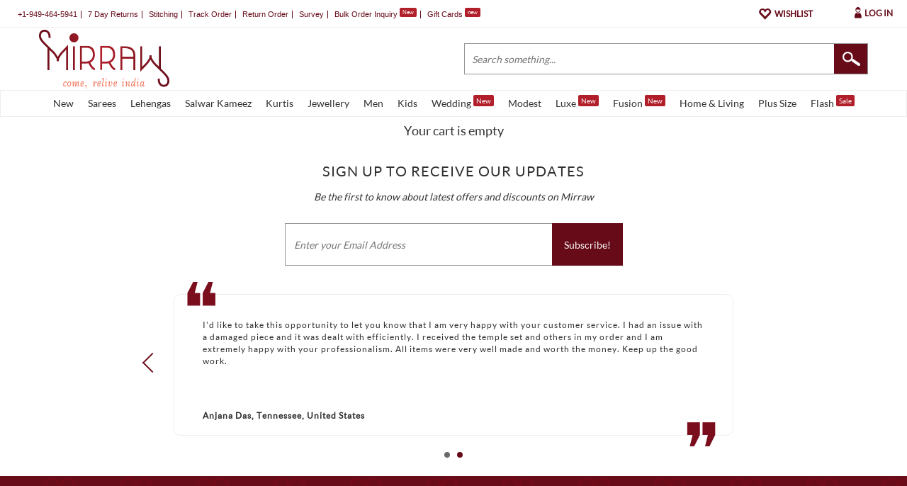

--- FILE ---
content_type: text/css
request_url: https://www.mirraw.com/assets/application_new_red-41b6c5e6a1685c2538ebed753f7a3cdb0b556de0acccfb1d065b3a2a2d3847d3.css
body_size: 82056
content:
/*! normalize.css v3.0.0 | MIT License | git.io/normalize */html{font-family:sans-serif;-ms-text-size-adjust:100%;-webkit-text-size-adjust:100%}body{margin:0}article,aside,details,figcaption,figure,footer,header,hgroup,main,nav,section,summary{display:block}audio,canvas,progress,video{display:inline-block;vertical-align:baseline}audio:not([controls]){display:none;height:0}[hidden],template{display:none}a{background:transparent}a:active,a:hover{outline:0}abbr[title]{border-bottom:1px dotted}b,strong{font-weight:bold}dfn{font-style:italic}h1{font-size:2em;margin:0.67em 0}mark{background:#ff0;color:#000}small{font-size:80%}sub,sup{font-size:75%;line-height:0;position:relative;vertical-align:baseline}sup{top:-0.5em}sub{bottom:-0.25em}img{border:0}svg:not(:root){overflow:hidden}figure{margin:1em 40px}hr{-moz-box-sizing:content-box;box-sizing:content-box;height:0}pre{overflow:auto}code,kbd,pre,samp{font-family:monospace, monospace;font-size:1em}button,input,optgroup,select,textarea{color:inherit;font:inherit;margin:0}button{overflow:visible}button,select{text-transform:none}button,html input[type="button"],input[type="reset"],input[type="submit"]{-webkit-appearance:button;cursor:pointer}button[disabled],html input[disabled]{cursor:default}button::-moz-focus-inner,input::-moz-focus-inner{border:0;padding:0}input{line-height:normal}input[type="checkbox"],input[type="radio"]{box-sizing:border-box;padding:0}input[type="number"]::-webkit-inner-spin-button,input[type="number"]::-webkit-outer-spin-button{height:auto}input[type="search"]{-webkit-appearance:textfield;-moz-box-sizing:content-box;-webkit-box-sizing:content-box;box-sizing:content-box}input[type="search"]::-webkit-search-cancel-button,input[type="search"]::-webkit-search-decoration{-webkit-appearance:none}fieldset{border:1px solid #c0c0c0;margin:0 2px;padding:0.35em 0.625em 0.75em}legend{border:0;padding:0}textarea{overflow:auto}optgroup{font-weight:bold}table{border-collapse:collapse;border-spacing:0}td,th{padding:0}@media print{*{text-shadow:none !important;color:#000 !important;background:transparent !important;box-shadow:none !important}a,a:visited{text-decoration:underline}a[href]:after{content:" (" attr(href) ")"}abbr[title]:after{content:" (" attr(title) ")"}a[href^="javascript:"]:after,a[href^="#"]:after{content:""}pre,blockquote{border:1px solid #999;page-break-inside:avoid}thead{display:table-header-group}tr,img{page-break-inside:avoid}img{max-width:100% !important}p,h2,h3{orphans:3;widows:3}h2,h3{page-break-after:avoid}select{background:#fff !important}.navbar{display:none}.table td,.table th{background-color:#fff !important}.btn>.caret,.dropup>.btn>.caret{border-top-color:#000 !important}.label{border:1px solid #000}.table{border-collapse:collapse !important}.table-bordered th,.table-bordered td{border:1px solid #ddd !important}}*{-webkit-box-sizing:border-box;-moz-box-sizing:border-box;box-sizing:border-box}*:before,*:after{-webkit-box-sizing:border-box;-moz-box-sizing:border-box;box-sizing:border-box}html{font-size:62.5%;-webkit-tap-highlight-color:transparent}body{font-family:"Helvetica Neue", Helvetica, Arial, sans-serif;font-size:14px;line-height:1.428571429;color:#333333;background-color:#fff}input,button,select,textarea{font-family:inherit;font-size:inherit;line-height:inherit}a{color:#428bca;text-decoration:none}a:hover,a:focus{color:#2a6496;text-decoration:underline}a:focus{outline:thin dotted;outline:5px auto -webkit-focus-ring-color;outline-offset:-2px}figure{margin:0}img{vertical-align:middle}.img-responsive{display:block;max-width:100%;height:auto}.img-rounded{border-radius:6px}.img-thumbnail{padding:4px;line-height:1.428571429;background-color:#fff;border:1px solid #ddd;border-radius:4px;-webkit-transition:all 0.2s ease-in-out;transition:all 0.2s ease-in-out;display:inline-block;max-width:100%;height:auto}.img-circle{border-radius:50%}hr{margin-top:20px;margin-bottom:20px;border:0;border-top:1px solid #eeeeee}.sr-only{position:absolute;width:1px;height:1px;margin:-1px;padding:0;overflow:hidden;clip:rect(0, 0, 0, 0);border:0}h1,h2,h3,h4,h5,h6,.h1,.h2,.h3,.h4,.h5,.h6{font-family:inherit;font-weight:500;line-height:1.1;color:inherit}h1 small,h1 .small,h2 small,h2 .small,h3 small,h3 .small,h4 small,h4 .small,h5 small,h5 .small,h6 small,h6 .small,.h1 small,.h1 .small,.h2 small,.h2 .small,.h3 small,.h3 .small,.h4 small,.h4 .small,.h5 small,.h5 .small,.h6 small,.h6 .small{font-weight:normal;line-height:1;color:#999999}h1,.h1,h2,.h2,h3,.h3{margin-top:20px;margin-bottom:10px}h1 small,h1 .small,.h1 small,.h1 .small,h2 small,h2 .small,.h2 small,.h2 .small,h3 small,h3 .small,.h3 small,.h3 .small{font-size:65%}h4,.h4,h5,.h5,h6,.h6{margin-top:10px;margin-bottom:10px}h4 small,h4 .small,.h4 small,.h4 .small,h5 small,h5 .small,.h5 small,.h5 .small,h6 small,h6 .small,.h6 small,.h6 .small{font-size:75%}h1,.h1{font-size:36px}h2,.h2{font-size:30px}h3,.h3{font-size:24px}h4,.h4{font-size:18px}h5,.h5{font-size:14px}h6,.h6{font-size:12px}p{margin:0 0 10px}.lead{margin-bottom:20px;font-size:16px;font-weight:200;line-height:1.4}@media (min-width: 768px){.lead{font-size:21px}}small,.small{font-size:85%}cite{font-style:normal}.text-left{text-align:left}.text-right{text-align:right}.text-center{text-align:center}.text-justify{text-align:justify}.text-muted{color:#999999}.text-primary{color:#428bca}a.text-primary:hover{color:#3071a9}.text-success{color:#3c763d}a.text-success:hover{color:#2b542c}.text-info{color:#31708f}a.text-info:hover{color:#245269}.text-warning{color:#8a6d3b}a.text-warning:hover{color:#66512c}.text-danger{color:#a94442}a.text-danger:hover{color:#843534}.bg-primary{color:#fff}.bg-primary{background-color:#428bca}a.bg-primary:hover{background-color:#3071a9}.bg-success{background-color:#dff0d8}a.bg-success:hover{background-color:#c1e2b3}.bg-info{background-color:#d9edf7}a.bg-info:hover{background-color:#afd9ee}.bg-warning{background-color:#fcf8e3}a.bg-warning:hover{background-color:#f7ecb5}.bg-danger{background-color:#f2dede}a.bg-danger:hover{background-color:#e4b9b9}.page-header{padding-bottom:9px;margin:40px 0 20px;border-bottom:1px solid #eeeeee}ul,ol{margin-top:0;margin-bottom:10px}ul ul,ul ol,ol ul,ol ol{margin-bottom:0}.list-unstyled,.list-inline{padding-left:0;list-style:none}.list-inline{margin-left:-5px}.list-inline>li{display:inline-block;padding-left:5px;padding-right:5px}dl{margin-top:0;margin-bottom:20px}dt,dd{line-height:1.428571429}dt{font-weight:bold}dd{margin-left:0}@media (min-width: 768px){.dl-horizontal dt{float:left;width:160px;clear:left;text-align:right;overflow:hidden;text-overflow:ellipsis;white-space:nowrap}.dl-horizontal dd{margin-left:180px}.dl-horizontal dd:before,.dl-horizontal dd:after{content:" ";display:table}.dl-horizontal dd:after{clear:both}}abbr[title],abbr[data-original-title]{cursor:help;border-bottom:1px dotted #999999}.initialism{font-size:90%;text-transform:uppercase}blockquote{padding:10px 20px;margin:0 0 20px;font-size:17.5px;border-left:5px solid #eeeeee}blockquote p:last-child,blockquote ul:last-child,blockquote ol:last-child{margin-bottom:0}blockquote footer,blockquote small,blockquote .small{display:block;font-size:80%;line-height:1.428571429;color:#999999}blockquote footer:before,blockquote small:before,blockquote .small:before{content:'\2014 \00A0'}.blockquote-reverse,blockquote.pull-right{padding-right:15px;padding-left:0;border-right:5px solid #eeeeee;border-left:0;text-align:right}.blockquote-reverse footer:before,.blockquote-reverse small:before,.blockquote-reverse .small:before,blockquote.pull-right footer:before,blockquote.pull-right small:before,blockquote.pull-right .small:before{content:''}.blockquote-reverse footer:after,.blockquote-reverse small:after,.blockquote-reverse .small:after,blockquote.pull-right footer:after,blockquote.pull-right small:after,blockquote.pull-right .small:after{content:'\00A0 \2014'}blockquote:before,blockquote:after{content:""}address{margin-bottom:20px;font-style:normal;line-height:1.428571429}code,kbd,pre,samp{font-family:Menlo, Monaco, Consolas, "Courier New", monospace}code{padding:2px 4px;font-size:90%;color:#c7254e;background-color:#f9f2f4;white-space:nowrap;border-radius:4px}kbd{padding:2px 4px;font-size:90%;color:#fff;background-color:#333;border-radius:3px;box-shadow:inset 0 -1px 0 rgba(0,0,0,0.25)}pre{display:block;padding:9.5px;margin:0 0 10px;font-size:13px;line-height:1.428571429;word-break:break-all;word-wrap:break-word;color:#333333;background-color:#f5f5f5;border:1px solid #ccc;border-radius:4px}pre code{padding:0;font-size:inherit;color:inherit;white-space:pre-wrap;background-color:transparent;border-radius:0}.pre-scrollable{max-height:340px;overflow-y:scroll}.container{margin-right:auto;margin-left:auto;padding-left:15px;padding-right:15px}.container:before,.container:after{content:" ";display:table}.container:after{clear:both}@media (min-width: 768px){.container{width:750px}}@media (min-width: 992px){.container{width:970px}}@media (min-width: 1200px){.container{width:1170px}}.container-fluid{margin-right:auto;margin-left:auto;padding-left:15px;padding-right:15px}.container-fluid:before,.container-fluid:after{content:" ";display:table}.container-fluid:after{clear:both}.row{margin-left:-15px;margin-right:-15px}.row:before,.row:after{content:" ";display:table}.row:after{clear:both}.col-xs-1,.col-sm-1,.col-md-1,.col-lg-1,.col-xs-2,.col-sm-2,.col-md-2,.col-lg-2,.col-xs-3,.col-sm-3,.col-md-3,.col-lg-3,.col-xs-4,.col-sm-4,.col-md-4,.col-lg-4,.col-xs-5,.col-sm-5,.col-md-5,.col-lg-5,.col-xs-6,.col-sm-6,.col-md-6,.col-lg-6,.col-xs-7,.col-sm-7,.col-md-7,.col-lg-7,.col-xs-8,.col-sm-8,.col-md-8,.col-lg-8,.col-xs-9,.col-sm-9,.col-md-9,.col-lg-9,.col-xs-10,.col-sm-10,.col-md-10,.col-lg-10,.col-xs-11,.col-sm-11,.col-md-11,.col-lg-11,.col-xs-12,.col-sm-12,.col-md-12,.col-lg-12{position:relative;min-height:1px;padding-left:15px;padding-right:15px}.col-xs-1,.col-xs-2,.col-xs-3,.col-xs-4,.col-xs-5,.col-xs-6,.col-xs-7,.col-xs-8,.col-xs-9,.col-xs-10,.col-xs-11,.col-xs-12{float:left}.col-xs-1{width:8.3333333333%}.col-xs-2{width:16.6666666667%}.col-xs-3{width:25%}.col-xs-4{width:33.3333333333%}.col-xs-5{width:41.6666666667%}.col-xs-6{width:50%}.col-xs-7{width:58.3333333333%}.col-xs-8{width:66.6666666667%}.col-xs-9{width:75%}.col-xs-10{width:83.3333333333%}.col-xs-11{width:91.6666666667%}.col-xs-12{width:100%}.col-xs-pull-0{right:0%}.col-xs-pull-1{right:8.3333333333%}.col-xs-pull-2{right:16.6666666667%}.col-xs-pull-3{right:25%}.col-xs-pull-4{right:33.3333333333%}.col-xs-pull-5{right:41.6666666667%}.col-xs-pull-6{right:50%}.col-xs-pull-7{right:58.3333333333%}.col-xs-pull-8{right:66.6666666667%}.col-xs-pull-9{right:75%}.col-xs-pull-10{right:83.3333333333%}.col-xs-pull-11{right:91.6666666667%}.col-xs-pull-12{right:100%}.col-xs-push-0{left:0%}.col-xs-push-1{left:8.3333333333%}.col-xs-push-2{left:16.6666666667%}.col-xs-push-3{left:25%}.col-xs-push-4{left:33.3333333333%}.col-xs-push-5{left:41.6666666667%}.col-xs-push-6{left:50%}.col-xs-push-7{left:58.3333333333%}.col-xs-push-8{left:66.6666666667%}.col-xs-push-9{left:75%}.col-xs-push-10{left:83.3333333333%}.col-xs-push-11{left:91.6666666667%}.col-xs-push-12{left:100%}.col-xs-offset-0{margin-left:0%}.col-xs-offset-1{margin-left:8.3333333333%}.col-xs-offset-2{margin-left:16.6666666667%}.col-xs-offset-3{margin-left:25%}.col-xs-offset-4{margin-left:33.3333333333%}.col-xs-offset-5{margin-left:41.6666666667%}.col-xs-offset-6{margin-left:50%}.col-xs-offset-7{margin-left:58.3333333333%}.col-xs-offset-8{margin-left:66.6666666667%}.col-xs-offset-9{margin-left:75%}.col-xs-offset-10{margin-left:83.3333333333%}.col-xs-offset-11{margin-left:91.6666666667%}.col-xs-offset-12{margin-left:100%}@media (min-width: 768px){.col-sm-1,.col-sm-2,.col-sm-3,.col-sm-4,.col-sm-5,.col-sm-6,.col-sm-7,.col-sm-8,.col-sm-9,.col-sm-10,.col-sm-11,.col-sm-12{float:left}.col-sm-1{width:8.3333333333%}.col-sm-2{width:16.6666666667%}.col-sm-3{width:25%}.col-sm-4{width:33.3333333333%}.col-sm-5{width:41.6666666667%}.col-sm-6{width:50%}.col-sm-7{width:58.3333333333%}.col-sm-8{width:66.6666666667%}.col-sm-9{width:75%}.col-sm-10{width:83.3333333333%}.col-sm-11{width:91.6666666667%}.col-sm-12{width:100%}.col-sm-pull-0{right:0%}.col-sm-pull-1{right:8.3333333333%}.col-sm-pull-2{right:16.6666666667%}.col-sm-pull-3{right:25%}.col-sm-pull-4{right:33.3333333333%}.col-sm-pull-5{right:41.6666666667%}.col-sm-pull-6{right:50%}.col-sm-pull-7{right:58.3333333333%}.col-sm-pull-8{right:66.6666666667%}.col-sm-pull-9{right:75%}.col-sm-pull-10{right:83.3333333333%}.col-sm-pull-11{right:91.6666666667%}.col-sm-pull-12{right:100%}.col-sm-push-0{left:0%}.col-sm-push-1{left:8.3333333333%}.col-sm-push-2{left:16.6666666667%}.col-sm-push-3{left:25%}.col-sm-push-4{left:33.3333333333%}.col-sm-push-5{left:41.6666666667%}.col-sm-push-6{left:50%}.col-sm-push-7{left:58.3333333333%}.col-sm-push-8{left:66.6666666667%}.col-sm-push-9{left:75%}.col-sm-push-10{left:83.3333333333%}.col-sm-push-11{left:91.6666666667%}.col-sm-push-12{left:100%}.col-sm-offset-0{margin-left:0%}.col-sm-offset-1{margin-left:8.3333333333%}.col-sm-offset-2{margin-left:16.6666666667%}.col-sm-offset-3{margin-left:25%}.col-sm-offset-4{margin-left:33.3333333333%}.col-sm-offset-5{margin-left:41.6666666667%}.col-sm-offset-6{margin-left:50%}.col-sm-offset-7{margin-left:58.3333333333%}.col-sm-offset-8{margin-left:66.6666666667%}.col-sm-offset-9{margin-left:75%}.col-sm-offset-10{margin-left:83.3333333333%}.col-sm-offset-11{margin-left:91.6666666667%}.col-sm-offset-12{margin-left:100%}}@media (min-width: 992px){.col-md-1,.col-md-2,.col-md-3,.col-md-4,.col-md-5,.col-md-6,.col-md-7,.col-md-8,.col-md-9,.col-md-10,.col-md-11,.col-md-12{float:left}.col-md-1{width:8.3333333333%}.col-md-2{width:16.6666666667%}.col-md-3{width:25%}.col-md-4{width:33.3333333333%}.col-md-5{width:41.6666666667%}.col-md-6{width:50%}.col-md-7{width:58.3333333333%}.col-md-8{width:66.6666666667%}.col-md-9{width:75%}.col-md-10{width:83.3333333333%}.col-md-11{width:91.6666666667%}.col-md-12{width:100%}.col-md-pull-0{right:0%}.col-md-pull-1{right:8.3333333333%}.col-md-pull-2{right:16.6666666667%}.col-md-pull-3{right:25%}.col-md-pull-4{right:33.3333333333%}.col-md-pull-5{right:41.6666666667%}.col-md-pull-6{right:50%}.col-md-pull-7{right:58.3333333333%}.col-md-pull-8{right:66.6666666667%}.col-md-pull-9{right:75%}.col-md-pull-10{right:83.3333333333%}.col-md-pull-11{right:91.6666666667%}.col-md-pull-12{right:100%}.col-md-push-0{left:0%}.col-md-push-1{left:8.3333333333%}.col-md-push-2{left:16.6666666667%}.col-md-push-3{left:25%}.col-md-push-4{left:33.3333333333%}.col-md-push-5{left:41.6666666667%}.col-md-push-6{left:50%}.col-md-push-7{left:58.3333333333%}.col-md-push-8{left:66.6666666667%}.col-md-push-9{left:75%}.col-md-push-10{left:83.3333333333%}.col-md-push-11{left:91.6666666667%}.col-md-push-12{left:100%}.col-md-offset-0{margin-left:0%}.col-md-offset-1{margin-left:8.3333333333%}.col-md-offset-2{margin-left:16.6666666667%}.col-md-offset-3{margin-left:25%}.col-md-offset-4{margin-left:33.3333333333%}.col-md-offset-5{margin-left:41.6666666667%}.col-md-offset-6{margin-left:50%}.col-md-offset-7{margin-left:58.3333333333%}.col-md-offset-8{margin-left:66.6666666667%}.col-md-offset-9{margin-left:75%}.col-md-offset-10{margin-left:83.3333333333%}.col-md-offset-11{margin-left:91.6666666667%}.col-md-offset-12{margin-left:100%}}@media (min-width: 1200px){.col-lg-1,.col-lg-2,.col-lg-3,.col-lg-4,.col-lg-5,.col-lg-6,.col-lg-7,.col-lg-8,.col-lg-9,.col-lg-10,.col-lg-11,.col-lg-12{float:left}.col-lg-1{width:8.3333333333%}.col-lg-2{width:16.6666666667%}.col-lg-3{width:25%}.col-lg-4{width:33.3333333333%}.col-lg-5{width:41.6666666667%}.col-lg-6{width:50%}.col-lg-7{width:58.3333333333%}.col-lg-8{width:66.6666666667%}.col-lg-9{width:75%}.col-lg-10{width:83.3333333333%}.col-lg-11{width:91.6666666667%}.col-lg-12{width:100%}.col-lg-pull-0{right:0%}.col-lg-pull-1{right:8.3333333333%}.col-lg-pull-2{right:16.6666666667%}.col-lg-pull-3{right:25%}.col-lg-pull-4{right:33.3333333333%}.col-lg-pull-5{right:41.6666666667%}.col-lg-pull-6{right:50%}.col-lg-pull-7{right:58.3333333333%}.col-lg-pull-8{right:66.6666666667%}.col-lg-pull-9{right:75%}.col-lg-pull-10{right:83.3333333333%}.col-lg-pull-11{right:91.6666666667%}.col-lg-pull-12{right:100%}.col-lg-push-0{left:0%}.col-lg-push-1{left:8.3333333333%}.col-lg-push-2{left:16.6666666667%}.col-lg-push-3{left:25%}.col-lg-push-4{left:33.3333333333%}.col-lg-push-5{left:41.6666666667%}.col-lg-push-6{left:50%}.col-lg-push-7{left:58.3333333333%}.col-lg-push-8{left:66.6666666667%}.col-lg-push-9{left:75%}.col-lg-push-10{left:83.3333333333%}.col-lg-push-11{left:91.6666666667%}.col-lg-push-12{left:100%}.col-lg-offset-0{margin-left:0%}.col-lg-offset-1{margin-left:8.3333333333%}.col-lg-offset-2{margin-left:16.6666666667%}.col-lg-offset-3{margin-left:25%}.col-lg-offset-4{margin-left:33.3333333333%}.col-lg-offset-5{margin-left:41.6666666667%}.col-lg-offset-6{margin-left:50%}.col-lg-offset-7{margin-left:58.3333333333%}.col-lg-offset-8{margin-left:66.6666666667%}.col-lg-offset-9{margin-left:75%}.col-lg-offset-10{margin-left:83.3333333333%}.col-lg-offset-11{margin-left:91.6666666667%}.col-lg-offset-12{margin-left:100%}}table{max-width:100%;background-color:transparent}th{text-align:left}.table{width:100%;margin-bottom:20px}.table>thead>tr>th,.table>thead>tr>td,.table>tbody>tr>th,.table>tbody>tr>td,.table>tfoot>tr>th,.table>tfoot>tr>td{padding:8px;line-height:1.428571429;vertical-align:top;border-top:1px solid #ddd}.table>thead>tr>th{vertical-align:bottom;border-bottom:2px solid #ddd}.table>caption+thead>tr:first-child>th,.table>caption+thead>tr:first-child>td,.table>colgroup+thead>tr:first-child>th,.table>colgroup+thead>tr:first-child>td,.table>thead:first-child>tr:first-child>th,.table>thead:first-child>tr:first-child>td{border-top:0}.table>tbody+tbody{border-top:2px solid #ddd}.table .table{background-color:#fff}.table-condensed>thead>tr>th,.table-condensed>thead>tr>td,.table-condensed>tbody>tr>th,.table-condensed>tbody>tr>td,.table-condensed>tfoot>tr>th,.table-condensed>tfoot>tr>td{padding:5px}.table-bordered{border:1px solid #ddd}.table-bordered>thead>tr>th,.table-bordered>thead>tr>td,.table-bordered>tbody>tr>th,.table-bordered>tbody>tr>td,.table-bordered>tfoot>tr>th,.table-bordered>tfoot>tr>td{border:1px solid #ddd}.table-bordered>thead>tr>th,.table-bordered>thead>tr>td{border-bottom-width:2px}.table-striped>tbody>tr:nth-child(odd)>td,.table-striped>tbody>tr:nth-child(odd)>th{background-color:#f9f9f9}.table-hover>tbody>tr:hover>td,.table-hover>tbody>tr:hover>th{background-color:#f5f5f5}table col[class*="col-"]{position:static;float:none;display:table-column}table td[class*="col-"],table th[class*="col-"]{position:static;float:none;display:table-cell}.table>thead>tr>td.active,.table>thead>tr>th.active,.table>thead>tr.active>td,.table>thead>tr.active>th,.table>tbody>tr>td.active,.table>tbody>tr>th.active,.table>tbody>tr.active>td,.table>tbody>tr.active>th,.table>tfoot>tr>td.active,.table>tfoot>tr>th.active,.table>tfoot>tr.active>td,.table>tfoot>tr.active>th{background-color:#f5f5f5}.table-hover>tbody>tr>td.active:hover,.table-hover>tbody>tr>th.active:hover,.table-hover>tbody>tr.active:hover>td,.table-hover>tbody>tr.active:hover>th{background-color:#e8e8e8}.table>thead>tr>td.success,.table>thead>tr>th.success,.table>thead>tr.success>td,.table>thead>tr.success>th,.table>tbody>tr>td.success,.table>tbody>tr>th.success,.table>tbody>tr.success>td,.table>tbody>tr.success>th,.table>tfoot>tr>td.success,.table>tfoot>tr>th.success,.table>tfoot>tr.success>td,.table>tfoot>tr.success>th{background-color:#dff0d8}.table-hover>tbody>tr>td.success:hover,.table-hover>tbody>tr>th.success:hover,.table-hover>tbody>tr.success:hover>td,.table-hover>tbody>tr.success:hover>th{background-color:#d0e9c6}.table>thead>tr>td.info,.table>thead>tr>th.info,.table>thead>tr.info>td,.table>thead>tr.info>th,.table>tbody>tr>td.info,.table>tbody>tr>th.info,.table>tbody>tr.info>td,.table>tbody>tr.info>th,.table>tfoot>tr>td.info,.table>tfoot>tr>th.info,.table>tfoot>tr.info>td,.table>tfoot>tr.info>th{background-color:#d9edf7}.table-hover>tbody>tr>td.info:hover,.table-hover>tbody>tr>th.info:hover,.table-hover>tbody>tr.info:hover>td,.table-hover>tbody>tr.info:hover>th{background-color:#c4e3f3}.table>thead>tr>td.warning,.table>thead>tr>th.warning,.table>thead>tr.warning>td,.table>thead>tr.warning>th,.table>tbody>tr>td.warning,.table>tbody>tr>th.warning,.table>tbody>tr.warning>td,.table>tbody>tr.warning>th,.table>tfoot>tr>td.warning,.table>tfoot>tr>th.warning,.table>tfoot>tr.warning>td,.table>tfoot>tr.warning>th{background-color:#fcf8e3}.table-hover>tbody>tr>td.warning:hover,.table-hover>tbody>tr>th.warning:hover,.table-hover>tbody>tr.warning:hover>td,.table-hover>tbody>tr.warning:hover>th{background-color:#faf2cc}.table>thead>tr>td.danger,.table>thead>tr>th.danger,.table>thead>tr.danger>td,.table>thead>tr.danger>th,.table>tbody>tr>td.danger,.table>tbody>tr>th.danger,.table>tbody>tr.danger>td,.table>tbody>tr.danger>th,.table>tfoot>tr>td.danger,.table>tfoot>tr>th.danger,.table>tfoot>tr.danger>td,.table>tfoot>tr.danger>th{background-color:#f2dede}.table-hover>tbody>tr>td.danger:hover,.table-hover>tbody>tr>th.danger:hover,.table-hover>tbody>tr.danger:hover>td,.table-hover>tbody>tr.danger:hover>th{background-color:#ebcccc}@media (max-width: 767px){.table-responsive{width:100%;margin-bottom:15px;overflow-y:hidden;overflow-x:scroll;-ms-overflow-style:-ms-autohiding-scrollbar;border:1px solid #ddd;-webkit-overflow-scrolling:touch}.table-responsive>.table{margin-bottom:0}.table-responsive>.table>thead>tr>th,.table-responsive>.table>thead>tr>td,.table-responsive>.table>tbody>tr>th,.table-responsive>.table>tbody>tr>td,.table-responsive>.table>tfoot>tr>th,.table-responsive>.table>tfoot>tr>td{white-space:nowrap}.table-responsive>.table-bordered{border:0}.table-responsive>.table-bordered>thead>tr>th:first-child,.table-responsive>.table-bordered>thead>tr>td:first-child,.table-responsive>.table-bordered>tbody>tr>th:first-child,.table-responsive>.table-bordered>tbody>tr>td:first-child,.table-responsive>.table-bordered>tfoot>tr>th:first-child,.table-responsive>.table-bordered>tfoot>tr>td:first-child{border-left:0}.table-responsive>.table-bordered>thead>tr>th:last-child,.table-responsive>.table-bordered>thead>tr>td:last-child,.table-responsive>.table-bordered>tbody>tr>th:last-child,.table-responsive>.table-bordered>tbody>tr>td:last-child,.table-responsive>.table-bordered>tfoot>tr>th:last-child,.table-responsive>.table-bordered>tfoot>tr>td:last-child{border-right:0}.table-responsive>.table-bordered>tbody>tr:last-child>th,.table-responsive>.table-bordered>tbody>tr:last-child>td,.table-responsive>.table-bordered>tfoot>tr:last-child>th,.table-responsive>.table-bordered>tfoot>tr:last-child>td{border-bottom:0}}fieldset{padding:0;margin:0;border:0;min-width:0}legend{display:block;width:100%;padding:0;margin-bottom:20px;font-size:21px;line-height:inherit;color:#333333;border:0;border-bottom:1px solid #e5e5e5}label{display:inline-block;margin-bottom:5px;font-weight:bold}input[type="search"]{-webkit-box-sizing:border-box;-moz-box-sizing:border-box;box-sizing:border-box}input[type="radio"],input[type="checkbox"]{margin:4px 0 0;margin-top:1px \9;line-height:normal}input[type="file"]{display:block}input[type="range"]{display:block;width:100%}select[multiple],select[size]{height:auto}input[type="file"]:focus,input[type="radio"]:focus,input[type="checkbox"]:focus{outline:thin dotted;outline:5px auto -webkit-focus-ring-color;outline-offset:-2px}output{display:block;padding-top:7px;font-size:14px;line-height:1.428571429;color:#555555}.form-control{display:block;width:100%;height:34px;padding:6px 12px;font-size:14px;line-height:1.428571429;color:#555555;background-color:#fff;background-image:none;border:1px solid #ccc;border-radius:4px;-webkit-box-shadow:inset 0 1px 1px rgba(0,0,0,0.075);box-shadow:inset 0 1px 1px rgba(0,0,0,0.075);-webkit-transition:border-color ease-in-out 0.15s, box-shadow ease-in-out 0.15s;transition:border-color ease-in-out 0.15s, box-shadow ease-in-out 0.15s}.form-control:focus{border-color:#66afe9;outline:0;-webkit-box-shadow:inset 0 1px 1px rgba(0,0,0,0.075),0 0 8px rgba(102,175,233,0.6);box-shadow:inset 0 1px 1px rgba(0,0,0,0.075),0 0 8px rgba(102,175,233,0.6)}.form-control::-moz-placeholder{color:#999999;opacity:1}.form-control:-ms-input-placeholder{color:#999999}.form-control::-webkit-input-placeholder{color:#999999}.form-control[disabled],.form-control[readonly],fieldset[disabled] .form-control{cursor:not-allowed;background-color:#eeeeee;opacity:1}textarea.form-control{height:auto}input[type="search"]{-webkit-appearance:none}input[type="date"]{line-height:34px}.form-group{margin-bottom:15px}.radio,.checkbox{display:block;min-height:20px;margin-top:10px;margin-bottom:10px;padding-left:20px}.radio label,.checkbox label{display:inline;font-weight:normal;cursor:pointer}.radio input[type="radio"],.radio-inline input[type="radio"],.checkbox input[type="checkbox"],.checkbox-inline input[type="checkbox"]{float:left;margin-left:-20px}.radio+.radio,.checkbox+.checkbox{margin-top:-5px}.radio-inline,.checkbox-inline{display:inline-block;padding-left:20px;margin-bottom:0;vertical-align:middle;font-weight:normal;cursor:pointer}.radio-inline+.radio-inline,.checkbox-inline+.checkbox-inline{margin-top:0;margin-left:10px}input[type="radio"][disabled],fieldset[disabled] input[type="radio"],input[type="checkbox"][disabled],fieldset[disabled] input[type="checkbox"],.radio[disabled],fieldset[disabled] .radio,.radio-inline[disabled],fieldset[disabled] .radio-inline,.checkbox[disabled],fieldset[disabled] .checkbox,.checkbox-inline[disabled],fieldset[disabled] .checkbox-inline{cursor:not-allowed}.input-sm,.input-group-sm>.form-control,.input-group-sm>.input-group-addon,.input-group-sm>.input-group-btn>.btn{height:30px;padding:5px 10px;font-size:12px;line-height:1.5;border-radius:3px}select.input-sm,.input-group-sm>select.form-control,.input-group-sm>select.input-group-addon,.input-group-sm>.input-group-btn>select.btn{height:30px;line-height:30px}textarea.input-sm,.input-group-sm>textarea.form-control,.input-group-sm>textarea.input-group-addon,.input-group-sm>.input-group-btn>textarea.btn,select[multiple].input-sm,.input-group-sm>select[multiple].form-control,.input-group-sm>select[multiple].input-group-addon,.input-group-sm>.input-group-btn>select[multiple].btn{height:auto}.input-lg,.input-group-lg>.form-control,.input-group-lg>.input-group-addon,.input-group-lg>.input-group-btn>.btn{height:46px;padding:10px 16px;font-size:18px;line-height:1.33;border-radius:6px}select.input-lg,.input-group-lg>select.form-control,.input-group-lg>select.input-group-addon,.input-group-lg>.input-group-btn>select.btn{height:46px;line-height:46px}textarea.input-lg,.input-group-lg>textarea.form-control,.input-group-lg>textarea.input-group-addon,.input-group-lg>.input-group-btn>textarea.btn,select[multiple].input-lg,.input-group-lg>select[multiple].form-control,.input-group-lg>select[multiple].input-group-addon,.input-group-lg>.input-group-btn>select[multiple].btn{height:auto}.has-feedback{position:relative}.has-feedback .form-control{padding-right:42.5px}.has-feedback .form-control-feedback{position:absolute;top:25px;right:0;display:block;width:34px;height:34px;line-height:34px;text-align:center}.has-success .help-block,.has-success .control-label,.has-success .radio,.has-success .checkbox,.has-success .radio-inline,.has-success .checkbox-inline{color:#3c763d}.has-success .form-control{border-color:#3c763d;-webkit-box-shadow:inset 0 1px 1px rgba(0,0,0,0.075);box-shadow:inset 0 1px 1px rgba(0,0,0,0.075)}.has-success .form-control:focus{border-color:#2b542c;-webkit-box-shadow:inset 0 1px 1px rgba(0,0,0,0.075),0 0 6px #67b168;box-shadow:inset 0 1px 1px rgba(0,0,0,0.075),0 0 6px #67b168}.has-success .input-group-addon{color:#3c763d;border-color:#3c763d;background-color:#dff0d8}.has-success .form-control-feedback{color:#3c763d}.has-warning .help-block,.has-warning .control-label,.has-warning .radio,.has-warning .checkbox,.has-warning .radio-inline,.has-warning .checkbox-inline{color:#8a6d3b}.has-warning .form-control{border-color:#8a6d3b;-webkit-box-shadow:inset 0 1px 1px rgba(0,0,0,0.075);box-shadow:inset 0 1px 1px rgba(0,0,0,0.075)}.has-warning .form-control:focus{border-color:#66512c;-webkit-box-shadow:inset 0 1px 1px rgba(0,0,0,0.075),0 0 6px #c0a16b;box-shadow:inset 0 1px 1px rgba(0,0,0,0.075),0 0 6px #c0a16b}.has-warning .input-group-addon{color:#8a6d3b;border-color:#8a6d3b;background-color:#fcf8e3}.has-warning .form-control-feedback{color:#8a6d3b}.has-error .help-block,.has-error .control-label,.has-error .radio,.has-error .checkbox,.has-error .radio-inline,.has-error .checkbox-inline{color:#a94442}.has-error .form-control{border-color:#a94442;-webkit-box-shadow:inset 0 1px 1px rgba(0,0,0,0.075);box-shadow:inset 0 1px 1px rgba(0,0,0,0.075)}.has-error .form-control:focus{border-color:#843534;-webkit-box-shadow:inset 0 1px 1px rgba(0,0,0,0.075),0 0 6px #ce8483;box-shadow:inset 0 1px 1px rgba(0,0,0,0.075),0 0 6px #ce8483}.has-error .input-group-addon{color:#a94442;border-color:#a94442;background-color:#f2dede}.has-error .form-control-feedback{color:#a94442}.form-control-static{margin-bottom:0}.help-block{display:block;margin-top:5px;margin-bottom:10px;color:#737373}@media (min-width: 768px){.form-inline .form-group,.navbar-form .form-group{display:inline-block;margin-bottom:0;vertical-align:middle}.form-inline .form-control,.navbar-form .form-control{display:inline-block;width:auto;vertical-align:middle}.form-inline .input-group>.form-control,.navbar-form .input-group>.form-control{width:100%}.form-inline .control-label,.navbar-form .control-label{margin-bottom:0;vertical-align:middle}.form-inline .radio,.navbar-form .radio,.form-inline .checkbox,.navbar-form .checkbox{display:inline-block;margin-top:0;margin-bottom:0;padding-left:0;vertical-align:middle}.form-inline .radio input[type="radio"],.navbar-form .radio input[type="radio"],.form-inline .checkbox input[type="checkbox"],.navbar-form .checkbox input[type="checkbox"]{float:none;margin-left:0}.form-inline .has-feedback .form-control-feedback,.navbar-form .has-feedback .form-control-feedback{top:0}}.form-horizontal .control-label,.form-horizontal .radio,.form-horizontal .checkbox,.form-horizontal .radio-inline,.form-horizontal .checkbox-inline{margin-top:0;margin-bottom:0;padding-top:7px}.form-horizontal .radio,.form-horizontal .checkbox{min-height:27px}.form-horizontal .form-group{margin-left:-15px;margin-right:-15px}.form-horizontal .form-group:before,.form-horizontal .form-group:after{content:" ";display:table}.form-horizontal .form-group:after{clear:both}.form-horizontal .form-control-static{padding-top:7px}@media (min-width: 768px){.form-horizontal .control-label{text-align:right}}.form-horizontal .has-feedback .form-control-feedback{top:0;right:15px}.btn{display:inline-block;margin-bottom:0;font-weight:normal;text-align:center;vertical-align:middle;cursor:pointer;background-image:none;border:1px solid transparent;white-space:nowrap;padding:6px 12px;font-size:14px;line-height:1.428571429;border-radius:4px;-webkit-user-select:none;-moz-user-select:none;-ms-user-select:none;user-select:none}.btn:focus,.btn:active:focus,.btn.active:focus{outline:thin dotted;outline:5px auto -webkit-focus-ring-color;outline-offset:-2px}.btn:hover,.btn:focus{color:#333;text-decoration:none}.btn:active,.btn.active{outline:0;background-image:none;-webkit-box-shadow:inset 0 3px 5px rgba(0,0,0,0.125);box-shadow:inset 0 3px 5px rgba(0,0,0,0.125)}.btn.disabled,.btn[disabled],fieldset[disabled] .btn{cursor:not-allowed;pointer-events:none;opacity:0.65;filter:alpha(opacity=65);-webkit-box-shadow:none;box-shadow:none}.btn-default{color:#333;background-color:#fff;border-color:#ccc}.btn-default:hover,.btn-default:focus,.btn-default:active,.btn-default.active{color:#333;background-color:#ebebeb;border-color:#adadad}.open .btn-default.dropdown-toggle{color:#333;background-color:#ebebeb;border-color:#adadad}.btn-default:active,.btn-default.active{background-image:none}.open .btn-default.dropdown-toggle{background-image:none}.btn-default.disabled,.btn-default.disabled:hover,.btn-default.disabled:focus,.btn-default.disabled:active,.btn-default.disabled.active,.btn-default[disabled],.btn-default[disabled]:hover,.btn-default[disabled]:focus,.btn-default[disabled]:active,.btn-default[disabled].active,fieldset[disabled] .btn-default,fieldset[disabled] .btn-default:hover,fieldset[disabled] .btn-default:focus,fieldset[disabled] .btn-default:active,fieldset[disabled] .btn-default.active{background-color:#fff;border-color:#ccc}.btn-default .badge{color:#fff;background-color:#333}.btn-primary{color:#fff;background-color:#428bca;border-color:#357ebd}.btn-primary:hover,.btn-primary:focus,.btn-primary:active,.btn-primary.active{color:#fff;background-color:#3276b1;border-color:#285e8e}.open .btn-primary.dropdown-toggle{color:#fff;background-color:#3276b1;border-color:#285e8e}.btn-primary:active,.btn-primary.active{background-image:none}.open .btn-primary.dropdown-toggle{background-image:none}.btn-primary.disabled,.btn-primary.disabled:hover,.btn-primary.disabled:focus,.btn-primary.disabled:active,.btn-primary.disabled.active,.btn-primary[disabled],.btn-primary[disabled]:hover,.btn-primary[disabled]:focus,.btn-primary[disabled]:active,.btn-primary[disabled].active,fieldset[disabled] .btn-primary,fieldset[disabled] .btn-primary:hover,fieldset[disabled] .btn-primary:focus,fieldset[disabled] .btn-primary:active,fieldset[disabled] .btn-primary.active{background-color:#428bca;border-color:#357ebd}.btn-primary .badge{color:#428bca;background-color:#fff}.btn-success{color:#fff;background-color:#5cb85c;border-color:#4cae4c}.btn-success:hover,.btn-success:focus,.btn-success:active,.btn-success.active{color:#fff;background-color:#47a447;border-color:#398439}.open .btn-success.dropdown-toggle{color:#fff;background-color:#47a447;border-color:#398439}.btn-success:active,.btn-success.active{background-image:none}.open .btn-success.dropdown-toggle{background-image:none}.btn-success.disabled,.btn-success.disabled:hover,.btn-success.disabled:focus,.btn-success.disabled:active,.btn-success.disabled.active,.btn-success[disabled],.btn-success[disabled]:hover,.btn-success[disabled]:focus,.btn-success[disabled]:active,.btn-success[disabled].active,fieldset[disabled] .btn-success,fieldset[disabled] .btn-success:hover,fieldset[disabled] .btn-success:focus,fieldset[disabled] .btn-success:active,fieldset[disabled] .btn-success.active{background-color:#5cb85c;border-color:#4cae4c}.btn-success .badge{color:#5cb85c;background-color:#fff}.btn-info{color:#fff;background-color:#5bc0de;border-color:#46b8da}.btn-info:hover,.btn-info:focus,.btn-info:active,.btn-info.active{color:#fff;background-color:#39b3d7;border-color:#269abc}.open .btn-info.dropdown-toggle{color:#fff;background-color:#39b3d7;border-color:#269abc}.btn-info:active,.btn-info.active{background-image:none}.open .btn-info.dropdown-toggle{background-image:none}.btn-info.disabled,.btn-info.disabled:hover,.btn-info.disabled:focus,.btn-info.disabled:active,.btn-info.disabled.active,.btn-info[disabled],.btn-info[disabled]:hover,.btn-info[disabled]:focus,.btn-info[disabled]:active,.btn-info[disabled].active,fieldset[disabled] .btn-info,fieldset[disabled] .btn-info:hover,fieldset[disabled] .btn-info:focus,fieldset[disabled] .btn-info:active,fieldset[disabled] .btn-info.active{background-color:#5bc0de;border-color:#46b8da}.btn-info .badge{color:#5bc0de;background-color:#fff}.btn-warning{color:#fff;background-color:#f0ad4e;border-color:#eea236}.btn-warning:hover,.btn-warning:focus,.btn-warning:active,.btn-warning.active{color:#fff;background-color:#ed9c28;border-color:#d58512}.open .btn-warning.dropdown-toggle{color:#fff;background-color:#ed9c28;border-color:#d58512}.btn-warning:active,.btn-warning.active{background-image:none}.open .btn-warning.dropdown-toggle{background-image:none}.btn-warning.disabled,.btn-warning.disabled:hover,.btn-warning.disabled:focus,.btn-warning.disabled:active,.btn-warning.disabled.active,.btn-warning[disabled],.btn-warning[disabled]:hover,.btn-warning[disabled]:focus,.btn-warning[disabled]:active,.btn-warning[disabled].active,fieldset[disabled] .btn-warning,fieldset[disabled] .btn-warning:hover,fieldset[disabled] .btn-warning:focus,fieldset[disabled] .btn-warning:active,fieldset[disabled] .btn-warning.active{background-color:#f0ad4e;border-color:#eea236}.btn-warning .badge{color:#f0ad4e;background-color:#fff}.btn-danger{color:#fff;background-color:#d9534f;border-color:#d43f3a}.btn-danger:hover,.btn-danger:focus,.btn-danger:active,.btn-danger.active{color:#fff;background-color:#d2322d;border-color:#ac2925}.open .btn-danger.dropdown-toggle{color:#fff;background-color:#d2322d;border-color:#ac2925}.btn-danger:active,.btn-danger.active{background-image:none}.open .btn-danger.dropdown-toggle{background-image:none}.btn-danger.disabled,.btn-danger.disabled:hover,.btn-danger.disabled:focus,.btn-danger.disabled:active,.btn-danger.disabled.active,.btn-danger[disabled],.btn-danger[disabled]:hover,.btn-danger[disabled]:focus,.btn-danger[disabled]:active,.btn-danger[disabled].active,fieldset[disabled] .btn-danger,fieldset[disabled] .btn-danger:hover,fieldset[disabled] .btn-danger:focus,fieldset[disabled] .btn-danger:active,fieldset[disabled] .btn-danger.active{background-color:#d9534f;border-color:#d43f3a}.btn-danger .badge{color:#d9534f;background-color:#fff}.btn-link{color:#428bca;font-weight:normal;cursor:pointer;border-radius:0}.btn-link,.btn-link:active,.btn-link[disabled],fieldset[disabled] .btn-link{background-color:transparent;-webkit-box-shadow:none;box-shadow:none}.btn-link,.btn-link:hover,.btn-link:focus,.btn-link:active{border-color:transparent}.btn-link:hover,.btn-link:focus{color:#2a6496;text-decoration:underline;background-color:transparent}.btn-link[disabled]:hover,.btn-link[disabled]:focus,fieldset[disabled] .btn-link:hover,fieldset[disabled] .btn-link:focus{color:#999999;text-decoration:none}.btn-lg,.btn-group-lg>.btn{padding:10px 16px;font-size:18px;line-height:1.33;border-radius:6px}.btn-sm,.btn-group-sm>.btn{padding:5px 10px;font-size:12px;line-height:1.5;border-radius:3px}.btn-xs,.btn-group-xs>.btn{padding:1px 5px;font-size:12px;line-height:1.5;border-radius:3px}.btn-block{display:block;width:100%;padding-left:0;padding-right:0}.btn-block+.btn-block{margin-top:5px}input[type="submit"].btn-block,input[type="reset"].btn-block,input[type="button"].btn-block{width:100%}.fade{opacity:0;-webkit-transition:opacity 0.15s linear;transition:opacity 0.15s linear}.fade.in{opacity:1}.collapse{display:none}.collapse.in{display:block}.collapsing{position:relative;height:0;overflow:hidden;-webkit-transition:height 0.35s ease;transition:height 0.35s ease}@font-face{font-family:'Glyphicons Halflings';src:url("https://www.mirraw.com/assets/bootstrap/glyphicons-halflings-regular-f495f34e4f177cf0115af995bbbfeb3fcabc88502876e76fc51a4ab439bc8431.eot");src:url("https://www.mirraw.com/assets/bootstrap/glyphicons-halflings-regular-f495f34e4f177cf0115af995bbbfeb3fcabc88502876e76fc51a4ab439bc8431.eot?#iefix") format("embedded-opentype"),url("https://www.mirraw.com/assets/bootstrap/glyphicons-halflings-regular-fc969dc1c6ff531abcf368089dcbaf5775133b0626ff56b52301a059fc0f9e1e.woff") format("woff"),url("https://www.mirraw.com/assets/bootstrap/glyphicons-halflings-regular-bd18efd3efd70fec8ad09611a20cdbf99440b2c1d40085c29be036f891d65358.ttf") format("truetype"),url("https://www.mirraw.com/assets/bootstrap/glyphicons-halflings-regular-d168d50a88c730b4e6830dc0da2a2b51dae4658a77d9619943c27b8ecfc19d1a.svg#glyphicons_halflingsregular") format("svg")}.glyphicon{position:relative;top:1px;display:inline-block;font-family:'Glyphicons Halflings';font-style:normal;font-weight:normal;line-height:1;-webkit-font-smoothing:antialiased;-moz-osx-font-smoothing:grayscale}.glyphicon-asterisk:before{content:"\2a"}.glyphicon-plus:before{content:"\2b"}.glyphicon-euro:before{content:"\20ac"}.glyphicon-minus:before{content:"\2212"}.glyphicon-cloud:before{content:"\2601"}.glyphicon-envelope:before{content:"\2709"}.glyphicon-pencil:before{content:"\270f"}.glyphicon-glass:before{content:"\e001"}.glyphicon-music:before{content:"\e002"}.glyphicon-search:before{content:"\e003"}.glyphicon-heart:before{content:"\e005"}.glyphicon-star:before{content:"\e006"}.glyphicon-star-empty:before{content:"\e007"}.glyphicon-user:before{content:"\e008"}.glyphicon-film:before{content:"\e009"}.glyphicon-th-large:before{content:"\e010"}.glyphicon-th:before{content:"\e011"}.glyphicon-th-list:before{content:"\e012"}.glyphicon-ok:before{content:"\e013"}.glyphicon-remove:before{content:"\e014"}.glyphicon-zoom-in:before{content:"\e015"}.glyphicon-zoom-out:before{content:"\e016"}.glyphicon-off:before{content:"\e017"}.glyphicon-signal:before{content:"\e018"}.glyphicon-cog:before{content:"\e019"}.glyphicon-trash:before{content:"\e020"}.glyphicon-home:before{content:"\e021"}.glyphicon-file:before{content:"\e022"}.glyphicon-time:before{content:"\e023"}.glyphicon-road:before{content:"\e024"}.glyphicon-download-alt:before{content:"\e025"}.glyphicon-download:before{content:"\e026"}.glyphicon-upload:before{content:"\e027"}.glyphicon-inbox:before{content:"\e028"}.glyphicon-play-circle:before{content:"\e029"}.glyphicon-repeat:before{content:"\e030"}.glyphicon-refresh:before{content:"\e031"}.glyphicon-list-alt:before{content:"\e032"}.glyphicon-lock:before{content:"\e033"}.glyphicon-flag:before{content:"\e034"}.glyphicon-headphones:before{content:"\e035"}.glyphicon-volume-off:before{content:"\e036"}.glyphicon-volume-down:before{content:"\e037"}.glyphicon-volume-up:before{content:"\e038"}.glyphicon-qrcode:before{content:"\e039"}.glyphicon-barcode:before{content:"\e040"}.glyphicon-tag:before{content:"\e041"}.glyphicon-tags:before{content:"\e042"}.glyphicon-book:before{content:"\e043"}.glyphicon-bookmark:before{content:"\e044"}.glyphicon-print:before{content:"\e045"}.glyphicon-camera:before{content:"\e046"}.glyphicon-font:before{content:"\e047"}.glyphicon-bold:before{content:"\e048"}.glyphicon-italic:before{content:"\e049"}.glyphicon-text-height:before{content:"\e050"}.glyphicon-text-width:before{content:"\e051"}.glyphicon-align-left:before{content:"\e052"}.glyphicon-align-center:before{content:"\e053"}.glyphicon-align-right:before{content:"\e054"}.glyphicon-align-justify:before{content:"\e055"}.glyphicon-list:before{content:"\e056"}.glyphicon-indent-left:before{content:"\e057"}.glyphicon-indent-right:before{content:"\e058"}.glyphicon-facetime-video:before{content:"\e059"}.glyphicon-picture:before{content:"\e060"}.glyphicon-map-marker:before{content:"\e062"}.glyphicon-adjust:before{content:"\e063"}.glyphicon-tint:before{content:"\e064"}.glyphicon-edit:before{content:"\e065"}.glyphicon-share:before{content:"\e066"}.glyphicon-check:before{content:"\e067"}.glyphicon-move:before{content:"\e068"}.glyphicon-step-backward:before{content:"\e069"}.glyphicon-fast-backward:before{content:"\e070"}.glyphicon-backward:before{content:"\e071"}.glyphicon-play:before{content:"\e072"}.glyphicon-pause:before{content:"\e073"}.glyphicon-stop:before{content:"\e074"}.glyphicon-forward:before{content:"\e075"}.glyphicon-fast-forward:before{content:"\e076"}.glyphicon-step-forward:before{content:"\e077"}.glyphicon-eject:before{content:"\e078"}.glyphicon-chevron-left:before{content:"\e079"}.glyphicon-chevron-right:before{content:"\e080"}.glyphicon-plus-sign:before{content:"\e081"}.glyphicon-minus-sign:before{content:"\e082"}.glyphicon-remove-sign:before{content:"\e083"}.glyphicon-ok-sign:before{content:"\e084"}.glyphicon-question-sign:before{content:"\e085"}.glyphicon-info-sign:before{content:"\e086"}.glyphicon-screenshot:before{content:"\e087"}.glyphicon-remove-circle:before{content:"\e088"}.glyphicon-ok-circle:before{content:"\e089"}.glyphicon-ban-circle:before{content:"\e090"}.glyphicon-arrow-left:before{content:"\e091"}.glyphicon-arrow-right:before{content:"\e092"}.glyphicon-arrow-up:before{content:"\e093"}.glyphicon-arrow-down:before{content:"\e094"}.glyphicon-share-alt:before{content:"\e095"}.glyphicon-resize-full:before{content:"\e096"}.glyphicon-resize-small:before{content:"\e097"}.glyphicon-exclamation-sign:before{content:"\e101"}.glyphicon-gift:before{content:"\e102"}.glyphicon-leaf:before{content:"\e103"}.glyphicon-fire:before{content:"\e104"}.glyphicon-eye-open:before{content:"\e105"}.glyphicon-eye-close:before{content:"\e106"}.glyphicon-warning-sign:before{content:"\e107"}.glyphicon-plane:before{content:"\e108"}.glyphicon-calendar:before{content:"\e109"}.glyphicon-random:before{content:"\e110"}.glyphicon-comment:before{content:"\e111"}.glyphicon-magnet:before{content:"\e112"}.glyphicon-chevron-up:before{content:"\e113"}.glyphicon-chevron-down:before{content:"\e114"}.glyphicon-retweet:before{content:"\e115"}.glyphicon-shopping-cart:before{content:"\e116"}.glyphicon-folder-close:before{content:"\e117"}.glyphicon-folder-open:before{content:"\e118"}.glyphicon-resize-vertical:before{content:"\e119"}.glyphicon-resize-horizontal:before{content:"\e120"}.glyphicon-hdd:before{content:"\e121"}.glyphicon-bullhorn:before{content:"\e122"}.glyphicon-bell:before{content:"\e123"}.glyphicon-certificate:before{content:"\e124"}.glyphicon-thumbs-up:before{content:"\e125"}.glyphicon-thumbs-down:before{content:"\e126"}.glyphicon-hand-right:before{content:"\e127"}.glyphicon-hand-left:before{content:"\e128"}.glyphicon-hand-up:before{content:"\e129"}.glyphicon-hand-down:before{content:"\e130"}.glyphicon-circle-arrow-right:before{content:"\e131"}.glyphicon-circle-arrow-left:before{content:"\e132"}.glyphicon-circle-arrow-up:before{content:"\e133"}.glyphicon-circle-arrow-down:before{content:"\e134"}.glyphicon-globe:before{content:"\e135"}.glyphicon-wrench:before{content:"\e136"}.glyphicon-tasks:before{content:"\e137"}.glyphicon-filter:before{content:"\e138"}.glyphicon-briefcase:before{content:"\e139"}.glyphicon-fullscreen:before{content:"\e140"}.glyphicon-dashboard:before{content:"\e141"}.glyphicon-paperclip:before{content:"\e142"}.glyphicon-heart-empty:before{content:"\e143"}.glyphicon-link:before{content:"\e144"}.glyphicon-phone:before{content:"\e145"}.glyphicon-pushpin:before{content:"\e146"}.glyphicon-usd:before{content:"\e148"}.glyphicon-gbp:before{content:"\e149"}.glyphicon-sort:before{content:"\e150"}.glyphicon-sort-by-alphabet:before{content:"\e151"}.glyphicon-sort-by-alphabet-alt:before{content:"\e152"}.glyphicon-sort-by-order:before{content:"\e153"}.glyphicon-sort-by-order-alt:before{content:"\e154"}.glyphicon-sort-by-attributes:before{content:"\e155"}.glyphicon-sort-by-attributes-alt:before{content:"\e156"}.glyphicon-unchecked:before{content:"\e157"}.glyphicon-expand:before{content:"\e158"}.glyphicon-collapse-down:before{content:"\e159"}.glyphicon-collapse-up:before{content:"\e160"}.glyphicon-log-in:before{content:"\e161"}.glyphicon-flash:before{content:"\e162"}.glyphicon-log-out:before{content:"\e163"}.glyphicon-new-window:before{content:"\e164"}.glyphicon-record:before{content:"\e165"}.glyphicon-save:before{content:"\e166"}.glyphicon-open:before{content:"\e167"}.glyphicon-saved:before{content:"\e168"}.glyphicon-import:before{content:"\e169"}.glyphicon-export:before{content:"\e170"}.glyphicon-send:before{content:"\e171"}.glyphicon-floppy-disk:before{content:"\e172"}.glyphicon-floppy-saved:before{content:"\e173"}.glyphicon-floppy-remove:before{content:"\e174"}.glyphicon-floppy-save:before{content:"\e175"}.glyphicon-floppy-open:before{content:"\e176"}.glyphicon-credit-card:before{content:"\e177"}.glyphicon-transfer:before{content:"\e178"}.glyphicon-cutlery:before{content:"\e179"}.glyphicon-header:before{content:"\e180"}.glyphicon-compressed:before{content:"\e181"}.glyphicon-earphone:before{content:"\e182"}.glyphicon-phone-alt:before{content:"\e183"}.glyphicon-tower:before{content:"\e184"}.glyphicon-stats:before{content:"\e185"}.glyphicon-sd-video:before{content:"\e186"}.glyphicon-hd-video:before{content:"\e187"}.glyphicon-subtitles:before{content:"\e188"}.glyphicon-sound-stereo:before{content:"\e189"}.glyphicon-sound-dolby:before{content:"\e190"}.glyphicon-sound-5-1:before{content:"\e191"}.glyphicon-sound-6-1:before{content:"\e192"}.glyphicon-sound-7-1:before{content:"\e193"}.glyphicon-copyright-mark:before{content:"\e194"}.glyphicon-registration-mark:before{content:"\e195"}.glyphicon-cloud-download:before{content:"\e197"}.glyphicon-cloud-upload:before{content:"\e198"}.glyphicon-tree-conifer:before{content:"\e199"}.glyphicon-tree-deciduous:before{content:"\e200"}.caret{display:inline-block;width:0;height:0;margin-left:2px;vertical-align:middle;border-top:4px solid;border-right:4px solid transparent;border-left:4px solid transparent}.dropdown{position:relative}.dropdown-toggle:focus{outline:0}.dropdown-menu{position:absolute;top:100%;left:0;z-index:1000;display:none;float:left;min-width:160px;padding:5px 0;margin:2px 0 0;list-style:none;font-size:14px;background-color:#fff;border:1px solid #ccc;border:1px solid rgba(0,0,0,0.15);border-radius:4px;-webkit-box-shadow:0 6px 12px rgba(0,0,0,0.175);box-shadow:0 6px 12px rgba(0,0,0,0.175);background-clip:padding-box}.dropdown-menu.pull-right{right:0;left:auto}.dropdown-menu .divider{height:1px;margin:9px 0;overflow:hidden;background-color:#e5e5e5}.dropdown-menu>li>a{display:block;padding:3px 20px;clear:both;font-weight:normal;line-height:1.428571429;color:#333333;white-space:nowrap}.dropdown-menu>li>a:hover,.dropdown-menu>li>a:focus{text-decoration:none;color:#262626;background-color:#f5f5f5}.dropdown-menu>.active>a,.dropdown-menu>.active>a:hover,.dropdown-menu>.active>a:focus{color:#fff;text-decoration:none;outline:0;background-color:#428bca}.dropdown-menu>.disabled>a,.dropdown-menu>.disabled>a:hover,.dropdown-menu>.disabled>a:focus{color:#999999}.dropdown-menu>.disabled>a:hover,.dropdown-menu>.disabled>a:focus{text-decoration:none;background-color:transparent;background-image:none;filter:progid:DXImageTransform.Microsoft.gradient(enabled = false);cursor:not-allowed}.open>.dropdown-menu{display:block}.open>a{outline:0}.dropdown-menu-right{left:auto;right:0}.dropdown-menu-left{left:0;right:auto}.dropdown-header{display:block;padding:3px 20px;font-size:12px;line-height:1.428571429;color:#999999}.dropdown-backdrop{position:fixed;left:0;right:0;bottom:0;top:0;z-index:990}.pull-right>.dropdown-menu{right:0;left:auto}.dropup .caret,.navbar-fixed-bottom .dropdown .caret{border-top:0;border-bottom:4px solid;content:""}.dropup .dropdown-menu,.navbar-fixed-bottom .dropdown .dropdown-menu{top:auto;bottom:100%;margin-bottom:1px}@media (min-width: 768px){.navbar-right .dropdown-menu{right:0;left:auto}.navbar-right .dropdown-menu-left{left:0;right:auto}}.btn-group,.btn-group-vertical{position:relative;display:inline-block;vertical-align:middle}.btn-group>.btn,.btn-group-vertical>.btn{position:relative;float:left}.btn-group>.btn:hover,.btn-group>.btn:focus,.btn-group>.btn:active,.btn-group>.btn.active,.btn-group-vertical>.btn:hover,.btn-group-vertical>.btn:focus,.btn-group-vertical>.btn:active,.btn-group-vertical>.btn.active{z-index:2}.btn-group>.btn:focus,.btn-group-vertical>.btn:focus{outline:none}.btn-group .btn+.btn,.btn-group .btn+.btn-group,.btn-group .btn-group+.btn,.btn-group .btn-group+.btn-group{margin-left:-1px}.btn-toolbar{margin-left:-5px}.btn-toolbar:before,.btn-toolbar:after{content:" ";display:table}.btn-toolbar:after{clear:both}.btn-toolbar .btn-group,.btn-toolbar .input-group{float:left}.btn-toolbar>.btn,.btn-toolbar>.btn-group,.btn-toolbar>.input-group{margin-left:5px}.btn-group>.btn:not(:first-child):not(:last-child):not(.dropdown-toggle){border-radius:0}.btn-group>.btn:first-child{margin-left:0}.btn-group>.btn:first-child:not(:last-child):not(.dropdown-toggle){border-bottom-right-radius:0;border-top-right-radius:0}.btn-group>.btn:last-child:not(:first-child),.btn-group>.dropdown-toggle:not(:first-child){border-bottom-left-radius:0;border-top-left-radius:0}.btn-group>.btn-group{float:left}.btn-group>.btn-group:not(:first-child):not(:last-child)>.btn{border-radius:0}.btn-group>.btn-group:first-child>.btn:last-child,.btn-group>.btn-group:first-child>.dropdown-toggle{border-bottom-right-radius:0;border-top-right-radius:0}.btn-group>.btn-group:last-child>.btn:first-child{border-bottom-left-radius:0;border-top-left-radius:0}.btn-group .dropdown-toggle:active,.btn-group.open .dropdown-toggle{outline:0}.btn-group>.btn+.dropdown-toggle{padding-left:8px;padding-right:8px}.btn-group>.btn-lg+.dropdown-toggle,.btn-group-lg.btn-group>.btn+.dropdown-toggle{padding-left:12px;padding-right:12px}.btn-group.open .dropdown-toggle{-webkit-box-shadow:inset 0 3px 5px rgba(0,0,0,0.125);box-shadow:inset 0 3px 5px rgba(0,0,0,0.125)}.btn-group.open .dropdown-toggle.btn-link{-webkit-box-shadow:none;box-shadow:none}.btn .caret{margin-left:0}.btn-lg .caret,.btn-group-lg>.btn .caret{border-width:5px 5px 0;border-bottom-width:0}.dropup .btn-lg .caret,.dropup .btn-group-lg>.btn .caret{border-width:0 5px 5px}.btn-group-vertical>.btn,.btn-group-vertical>.btn-group,.btn-group-vertical>.btn-group>.btn{display:block;float:none;width:100%;max-width:100%}.btn-group-vertical>.btn-group:before,.btn-group-vertical>.btn-group:after{content:" ";display:table}.btn-group-vertical>.btn-group:after{clear:both}.btn-group-vertical>.btn-group>.btn{float:none}.btn-group-vertical>.btn+.btn,.btn-group-vertical>.btn+.btn-group,.btn-group-vertical>.btn-group+.btn,.btn-group-vertical>.btn-group+.btn-group{margin-top:-1px;margin-left:0}.btn-group-vertical>.btn:not(:first-child):not(:last-child){border-radius:0}.btn-group-vertical>.btn:first-child:not(:last-child){border-top-right-radius:4px;border-bottom-right-radius:0;border-bottom-left-radius:0}.btn-group-vertical>.btn:last-child:not(:first-child){border-bottom-left-radius:4px;border-top-right-radius:0;border-top-left-radius:0}.btn-group-vertical>.btn-group:not(:first-child):not(:last-child)>.btn{border-radius:0}.btn-group-vertical>.btn-group:first-child:not(:last-child)>.btn:last-child,.btn-group-vertical>.btn-group:first-child:not(:last-child)>.dropdown-toggle{border-bottom-right-radius:0;border-bottom-left-radius:0}.btn-group-vertical>.btn-group:last-child:not(:first-child)>.btn:first-child{border-top-right-radius:0;border-top-left-radius:0}.btn-group-justified{display:table;width:100%;table-layout:fixed;border-collapse:separate}.btn-group-justified>.btn,.btn-group-justified>.btn-group{float:none;display:table-cell;width:1%}.btn-group-justified>.btn-group .btn{width:100%}[data-toggle="buttons"]>.btn>input[type="radio"],[data-toggle="buttons"]>.btn>input[type="checkbox"]{display:none}.input-group{position:relative;display:table;border-collapse:separate}.input-group[class*="col-"]{float:none;padding-left:0;padding-right:0}.input-group .form-control{position:relative;z-index:2;float:left;width:100%;margin-bottom:0}.input-group-addon,.input-group-btn,.input-group .form-control{display:table-cell}.input-group-addon:not(:first-child):not(:last-child),.input-group-btn:not(:first-child):not(:last-child),.input-group .form-control:not(:first-child):not(:last-child){border-radius:0}.input-group-addon,.input-group-btn{width:1%;white-space:nowrap;vertical-align:middle}.input-group-addon{padding:6px 12px;font-size:14px;font-weight:normal;line-height:1;color:#555555;text-align:center;background-color:#eeeeee;border:1px solid #ccc;border-radius:4px}.input-group-addon.input-sm,.input-group-sm>.input-group-addon,.input-group-sm>.input-group-btn>.input-group-addon.btn{padding:5px 10px;font-size:12px;border-radius:3px}.input-group-addon.input-lg,.input-group-lg>.input-group-addon,.input-group-lg>.input-group-btn>.input-group-addon.btn{padding:10px 16px;font-size:18px;border-radius:6px}.input-group-addon input[type="radio"],.input-group-addon input[type="checkbox"]{margin-top:0}.input-group .form-control:first-child,.input-group-addon:first-child,.input-group-btn:first-child>.btn,.input-group-btn:first-child>.btn-group>.btn,.input-group-btn:first-child>.dropdown-toggle,.input-group-btn:last-child>.btn:not(:last-child):not(.dropdown-toggle),.input-group-btn:last-child>.btn-group:not(:last-child)>.btn{border-bottom-right-radius:0;border-top-right-radius:0}.input-group-addon:first-child{border-right:0}.input-group .form-control:last-child,.input-group-addon:last-child,.input-group-btn:last-child>.btn,.input-group-btn:last-child>.btn-group>.btn,.input-group-btn:last-child>.dropdown-toggle,.input-group-btn:first-child>.btn:not(:first-child),.input-group-btn:first-child>.btn-group:not(:first-child)>.btn{border-bottom-left-radius:0;border-top-left-radius:0}.input-group-addon:last-child{border-left:0}.input-group-btn{position:relative;font-size:0;white-space:nowrap}.input-group-btn>.btn{position:relative}.input-group-btn>.btn+.btn{margin-left:-1px}.input-group-btn>.btn:hover,.input-group-btn>.btn:focus,.input-group-btn>.btn:active{z-index:2}.input-group-btn:first-child>.btn,.input-group-btn:first-child>.btn-group{margin-right:-1px}.input-group-btn:last-child>.btn,.input-group-btn:last-child>.btn-group{margin-left:-1px}.nav{margin-bottom:0;padding-left:0;list-style:none}.nav:before,.nav:after{content:" ";display:table}.nav:after{clear:both}.nav>li{position:relative;display:block}.nav>li>a{position:relative;display:block;padding:10px 15px}.nav>li>a:hover,.nav>li>a:focus{text-decoration:none;background-color:#eeeeee}.nav>li.disabled>a{color:#999999}.nav>li.disabled>a:hover,.nav>li.disabled>a:focus{color:#999999;text-decoration:none;background-color:transparent;cursor:not-allowed}.nav .open>a,.nav .open>a:hover,.nav .open>a:focus{background-color:#eeeeee;border-color:#428bca}.nav .nav-divider{height:1px;margin:9px 0;overflow:hidden;background-color:#e5e5e5}.nav>li>a>img{max-width:none}.nav-tabs{border-bottom:1px solid #ddd}.nav-tabs>li{float:left;margin-bottom:-1px}.nav-tabs>li>a{margin-right:2px;line-height:1.428571429;border:1px solid transparent;border-radius:4px 4px 0 0}.nav-tabs>li>a:hover{border-color:#eeeeee #eeeeee #ddd}.nav-tabs>li.active>a,.nav-tabs>li.active>a:hover,.nav-tabs>li.active>a:focus{color:#555555;background-color:#fff;border:1px solid #ddd;border-bottom-color:transparent;cursor:default}.nav-pills>li{float:left}.nav-pills>li>a{border-radius:4px}.nav-pills>li+li{margin-left:2px}.nav-pills>li.active>a,.nav-pills>li.active>a:hover,.nav-pills>li.active>a:focus{color:#fff;background-color:#428bca}.nav-stacked>li{float:none}.nav-stacked>li+li{margin-top:2px;margin-left:0}.nav-justified,.nav-tabs.nav-justified{width:100%}.nav-justified>li,.nav-tabs.nav-justified>li{float:none}.nav-justified>li>a,.nav-tabs.nav-justified>li>a{text-align:center;margin-bottom:5px}.nav-justified>.dropdown .dropdown-menu{top:auto;left:auto}@media (min-width: 768px){.nav-justified>li,.nav-tabs.nav-justified>li{display:table-cell;width:1%}.nav-justified>li>a,.nav-tabs.nav-justified>li>a{margin-bottom:0}}.nav-tabs-justified,.nav-tabs.nav-justified{border-bottom:0}.nav-tabs-justified>li>a,.nav-tabs.nav-justified>li>a{margin-right:0;border-radius:4px}.nav-tabs-justified>.active>a,.nav-tabs.nav-justified>.active>a,.nav-tabs-justified>.active>a:hover,.nav-tabs.nav-justified>.active>a:hover,.nav-tabs-justified>.active>a:focus,.nav-tabs.nav-justified>.active>a:focus{border:1px solid #ddd}@media (min-width: 768px){.nav-tabs-justified>li>a,.nav-tabs.nav-justified>li>a{border-bottom:1px solid #ddd;border-radius:4px 4px 0 0}.nav-tabs-justified>.active>a,.nav-tabs.nav-justified>.active>a,.nav-tabs-justified>.active>a:hover,.nav-tabs.nav-justified>.active>a:hover,.nav-tabs-justified>.active>a:focus,.nav-tabs.nav-justified>.active>a:focus{border-bottom-color:#fff}}.tab-content>.tab-pane{display:none}.tab-content>.active{display:block}.nav-tabs .dropdown-menu{margin-top:-1px;border-top-right-radius:0;border-top-left-radius:0}.navbar{position:relative;min-height:50px;margin-bottom:20px;border:1px solid transparent}.navbar:before,.navbar:after{content:" ";display:table}.navbar:after{clear:both}@media (min-width: 768px){.navbar{border-radius:4px}}.navbar-header:before,.navbar-header:after{content:" ";display:table}.navbar-header:after{clear:both}@media (min-width: 768px){.navbar-header{float:left}}.navbar-collapse{max-height:340px;overflow-x:visible;padding-right:15px;padding-left:15px;border-top:1px solid transparent;box-shadow:inset 0 1px 0 rgba(255,255,255,0.1);-webkit-overflow-scrolling:touch}.navbar-collapse:before,.navbar-collapse:after{content:" ";display:table}.navbar-collapse:after{clear:both}.navbar-collapse.in{overflow-y:auto}@media (min-width: 768px){.navbar-collapse{width:auto;border-top:0;box-shadow:none}.navbar-collapse.collapse{display:block !important;height:auto !important;padding-bottom:0;overflow:visible !important}.navbar-collapse.in{overflow-y:visible}.navbar-fixed-top .navbar-collapse,.navbar-static-top .navbar-collapse,.navbar-fixed-bottom .navbar-collapse{padding-left:0;padding-right:0}}.container>.navbar-header,.container>.navbar-collapse,.container-fluid>.navbar-header,.container-fluid>.navbar-collapse{margin-right:-15px;margin-left:-15px}@media (min-width: 768px){.container>.navbar-header,.container>.navbar-collapse,.container-fluid>.navbar-header,.container-fluid>.navbar-collapse{margin-right:0;margin-left:0}}.navbar-static-top{z-index:1000;border-width:0 0 1px}@media (min-width: 768px){.navbar-static-top{border-radius:0}}.navbar-fixed-top,.navbar-fixed-bottom{position:fixed;right:0;left:0;z-index:1030}@media (min-width: 768px){.navbar-fixed-top,.navbar-fixed-bottom{border-radius:0}}.navbar-fixed-top{top:0;border-width:0 0 1px}.navbar-fixed-bottom{bottom:0;margin-bottom:0;border-width:1px 0 0}.navbar-brand{float:left;padding:15px 15px;font-size:18px;line-height:20px;height:50px}.navbar-brand:hover,.navbar-brand:focus{text-decoration:none}@media (min-width: 768px){.navbar>.container .navbar-brand,.navbar>.container-fluid .navbar-brand{margin-left:-15px}}.navbar-toggle{position:relative;float:right;margin-right:15px;padding:9px 10px;margin-top:8px;margin-bottom:8px;background-color:transparent;background-image:none;border:1px solid transparent;border-radius:4px}.navbar-toggle:focus{outline:none}.navbar-toggle .icon-bar{display:block;width:22px;height:2px;border-radius:1px}.navbar-toggle .icon-bar+.icon-bar{margin-top:4px}@media (min-width: 768px){.navbar-toggle{display:none}}.navbar-nav{margin:7.5px -15px}.navbar-nav>li>a{padding-top:10px;padding-bottom:10px;line-height:20px}@media (max-width: 767px){.navbar-nav .open .dropdown-menu{position:static;float:none;width:auto;margin-top:0;background-color:transparent;border:0;box-shadow:none}.navbar-nav .open .dropdown-menu>li>a,.navbar-nav .open .dropdown-menu .dropdown-header{padding:5px 15px 5px 25px}.navbar-nav .open .dropdown-menu>li>a{line-height:20px}.navbar-nav .open .dropdown-menu>li>a:hover,.navbar-nav .open .dropdown-menu>li>a:focus{background-image:none}}@media (min-width: 768px){.navbar-nav{float:left;margin:0}.navbar-nav>li{float:left}.navbar-nav>li>a{padding-top:15px;padding-bottom:15px}.navbar-nav.navbar-right:last-child{margin-right:-15px}}@media (min-width: 768px){.navbar-left{float:left !important}.navbar-right{float:right !important}}.navbar-form{margin-left:-15px;margin-right:-15px;padding:10px 15px;border-top:1px solid transparent;border-bottom:1px solid transparent;-webkit-box-shadow:inset 0 1px 0 rgba(255,255,255,0.1),0 1px 0 rgba(255,255,255,0.1);box-shadow:inset 0 1px 0 rgba(255,255,255,0.1),0 1px 0 rgba(255,255,255,0.1);margin-top:8px;margin-bottom:8px}@media (max-width: 767px){.navbar-form .form-group{margin-bottom:5px}}@media (min-width: 768px){.navbar-form{width:auto;border:0;margin-left:0;margin-right:0;padding-top:0;padding-bottom:0;-webkit-box-shadow:none;box-shadow:none}.navbar-form.navbar-right:last-child{margin-right:-15px}}.navbar-nav>li>.dropdown-menu{margin-top:0;border-top-right-radius:0;border-top-left-radius:0}.navbar-fixed-bottom .navbar-nav>li>.dropdown-menu{border-bottom-right-radius:0;border-bottom-left-radius:0}.navbar-btn{margin-top:8px;margin-bottom:8px}.navbar-btn.btn-sm,.btn-group-sm>.navbar-btn.btn{margin-top:10px;margin-bottom:10px}.navbar-btn.btn-xs,.btn-group-xs>.navbar-btn.btn{margin-top:14px;margin-bottom:14px}.navbar-text{margin-top:15px;margin-bottom:15px}@media (min-width: 768px){.navbar-text{float:left;margin-left:15px;margin-right:15px}.navbar-text.navbar-right:last-child{margin-right:0}}.navbar-default{background-color:#f8f8f8;border-color:#e7e7e7}.navbar-default .navbar-brand{color:#777}.navbar-default .navbar-brand:hover,.navbar-default .navbar-brand:focus{color:#5e5e5e;background-color:transparent}.navbar-default .navbar-text{color:#777}.navbar-default .navbar-nav>li>a{color:#777}.navbar-default .navbar-nav>li>a:hover,.navbar-default .navbar-nav>li>a:focus{color:#333;background-color:transparent}.navbar-default .navbar-nav>.active>a,.navbar-default .navbar-nav>.active>a:hover,.navbar-default .navbar-nav>.active>a:focus{color:#555;background-color:#e7e7e7}.navbar-default .navbar-nav>.disabled>a,.navbar-default .navbar-nav>.disabled>a:hover,.navbar-default .navbar-nav>.disabled>a:focus{color:#ccc;background-color:transparent}.navbar-default .navbar-toggle{border-color:#ddd}.navbar-default .navbar-toggle:hover,.navbar-default .navbar-toggle:focus{background-color:#ddd}.navbar-default .navbar-toggle .icon-bar{background-color:#888}.navbar-default .navbar-collapse,.navbar-default .navbar-form{border-color:#e7e7e7}.navbar-default .navbar-nav>.open>a,.navbar-default .navbar-nav>.open>a:hover,.navbar-default .navbar-nav>.open>a:focus{background-color:#e7e7e7;color:#555}@media (max-width: 767px){.navbar-default .navbar-nav .open .dropdown-menu>li>a{color:#777}.navbar-default .navbar-nav .open .dropdown-menu>li>a:hover,.navbar-default .navbar-nav .open .dropdown-menu>li>a:focus{color:#333;background-color:transparent}.navbar-default .navbar-nav .open .dropdown-menu>.active>a,.navbar-default .navbar-nav .open .dropdown-menu>.active>a:hover,.navbar-default .navbar-nav .open .dropdown-menu>.active>a:focus{color:#555;background-color:#e7e7e7}.navbar-default .navbar-nav .open .dropdown-menu>.disabled>a,.navbar-default .navbar-nav .open .dropdown-menu>.disabled>a:hover,.navbar-default .navbar-nav .open .dropdown-menu>.disabled>a:focus{color:#ccc;background-color:transparent}}.navbar-default .navbar-link{color:#777}.navbar-default .navbar-link:hover{color:#333}.navbar-inverse{background-color:#222;border-color:#090909}.navbar-inverse .navbar-brand{color:#999999}.navbar-inverse .navbar-brand:hover,.navbar-inverse .navbar-brand:focus{color:#fff;background-color:transparent}.navbar-inverse .navbar-text{color:#999999}.navbar-inverse .navbar-nav>li>a{color:#999999}.navbar-inverse .navbar-nav>li>a:hover,.navbar-inverse .navbar-nav>li>a:focus{color:#fff;background-color:transparent}.navbar-inverse .navbar-nav>.active>a,.navbar-inverse .navbar-nav>.active>a:hover,.navbar-inverse .navbar-nav>.active>a:focus{color:#fff;background-color:#090909}.navbar-inverse .navbar-nav>.disabled>a,.navbar-inverse .navbar-nav>.disabled>a:hover,.navbar-inverse .navbar-nav>.disabled>a:focus{color:#444;background-color:transparent}.navbar-inverse .navbar-toggle{border-color:#333}.navbar-inverse .navbar-toggle:hover,.navbar-inverse .navbar-toggle:focus{background-color:#333}.navbar-inverse .navbar-toggle .icon-bar{background-color:#fff}.navbar-inverse .navbar-collapse,.navbar-inverse .navbar-form{border-color:#101010}.navbar-inverse .navbar-nav>.open>a,.navbar-inverse .navbar-nav>.open>a:hover,.navbar-inverse .navbar-nav>.open>a:focus{background-color:#090909;color:#fff}@media (max-width: 767px){.navbar-inverse .navbar-nav .open .dropdown-menu>.dropdown-header{border-color:#090909}.navbar-inverse .navbar-nav .open .dropdown-menu .divider{background-color:#090909}.navbar-inverse .navbar-nav .open .dropdown-menu>li>a{color:#999999}.navbar-inverse .navbar-nav .open .dropdown-menu>li>a:hover,.navbar-inverse .navbar-nav .open .dropdown-menu>li>a:focus{color:#fff;background-color:transparent}.navbar-inverse .navbar-nav .open .dropdown-menu>.active>a,.navbar-inverse .navbar-nav .open .dropdown-menu>.active>a:hover,.navbar-inverse .navbar-nav .open .dropdown-menu>.active>a:focus{color:#fff;background-color:#090909}.navbar-inverse .navbar-nav .open .dropdown-menu>.disabled>a,.navbar-inverse .navbar-nav .open .dropdown-menu>.disabled>a:hover,.navbar-inverse .navbar-nav .open .dropdown-menu>.disabled>a:focus{color:#444;background-color:transparent}}.navbar-inverse .navbar-link{color:#999999}.navbar-inverse .navbar-link:hover{color:#fff}.breadcrumb{padding:8px 15px;margin-bottom:20px;list-style:none;background-color:#f5f5f5;border-radius:4px}.breadcrumb>li{display:inline-block}.breadcrumb>li+li:before{content:"/ ";padding:0 5px;color:#ccc}.breadcrumb>.active{color:#999999}.pagination{display:inline-block;padding-left:0;margin:20px 0;border-radius:4px}.pagination>li{display:inline}.pagination>li>a,.pagination>li>span{position:relative;float:left;padding:6px 12px;line-height:1.428571429;text-decoration:none;color:#428bca;background-color:#fff;border:1px solid #ddd;margin-left:-1px}.pagination>li:first-child>a,.pagination>li:first-child>span{margin-left:0;border-bottom-left-radius:4px;border-top-left-radius:4px}.pagination>li:last-child>a,.pagination>li:last-child>span{border-bottom-right-radius:4px;border-top-right-radius:4px}.pagination>li>a:hover,.pagination>li>a:focus,.pagination>li>span:hover,.pagination>li>span:focus{color:#2a6496;background-color:#eeeeee;border-color:#ddd}.pagination>.active>a,.pagination>.active>a:hover,.pagination>.active>a:focus,.pagination>.active>span,.pagination>.active>span:hover,.pagination>.active>span:focus{z-index:2;color:#fff;background-color:#428bca;border-color:#428bca;cursor:default}.pagination>.disabled>span,.pagination>.disabled>span:hover,.pagination>.disabled>span:focus,.pagination>.disabled>a,.pagination>.disabled>a:hover,.pagination>.disabled>a:focus{color:#999999;background-color:#fff;border-color:#ddd;cursor:not-allowed}.pagination-lg>li>a,.pagination-lg>li>span{padding:10px 16px;font-size:18px}.pagination-lg>li:first-child>a,.pagination-lg>li:first-child>span{border-bottom-left-radius:6px;border-top-left-radius:6px}.pagination-lg>li:last-child>a,.pagination-lg>li:last-child>span{border-bottom-right-radius:6px;border-top-right-radius:6px}.pagination-sm>li>a,.pagination-sm>li>span{padding:5px 10px;font-size:12px}.pagination-sm>li:first-child>a,.pagination-sm>li:first-child>span{border-bottom-left-radius:3px;border-top-left-radius:3px}.pagination-sm>li:last-child>a,.pagination-sm>li:last-child>span{border-bottom-right-radius:3px;border-top-right-radius:3px}.pager{padding-left:0;margin:20px 0;list-style:none;text-align:center}.pager:before,.pager:after{content:" ";display:table}.pager:after{clear:both}.pager li{display:inline}.pager li>a,.pager li>span{display:inline-block;padding:5px 14px;background-color:#fff;border:1px solid #ddd;border-radius:15px}.pager li>a:hover,.pager li>a:focus{text-decoration:none;background-color:#eeeeee}.pager .next>a,.pager .next>span{float:right}.pager .previous>a,.pager .previous>span{float:left}.pager .disabled>a,.pager .disabled>a:hover,.pager .disabled>a:focus,.pager .disabled>span{color:#999999;background-color:#fff;cursor:not-allowed}.label{display:inline;padding:.2em .6em .3em;font-size:75%;font-weight:bold;line-height:1;color:#fff;text-align:center;white-space:nowrap;vertical-align:baseline;border-radius:.25em}.label[href]:hover,.label[href]:focus{color:#fff;text-decoration:none;cursor:pointer}.label:empty{display:none}.btn .label{position:relative;top:-1px}.label-default{background-color:#999999}.label-default[href]:hover,.label-default[href]:focus{background-color:gray}.label-primary{background-color:#428bca}.label-primary[href]:hover,.label-primary[href]:focus{background-color:#3071a9}.label-success{background-color:#5cb85c}.label-success[href]:hover,.label-success[href]:focus{background-color:#449d44}.label-info{background-color:#5bc0de}.label-info[href]:hover,.label-info[href]:focus{background-color:#31b0d5}.label-warning{background-color:#f0ad4e}.label-warning[href]:hover,.label-warning[href]:focus{background-color:#ec971f}.label-danger{background-color:#d9534f}.label-danger[href]:hover,.label-danger[href]:focus{background-color:#c9302c}.badge{display:inline-block;min-width:10px;padding:3px 7px;font-size:12px;font-weight:bold;color:#fff;line-height:1;vertical-align:baseline;white-space:nowrap;text-align:center;background-color:#999999;border-radius:10px}.badge:empty{display:none}.btn .badge{position:relative;top:-1px}.btn-xs .badge,.btn-group-xs>.btn .badge{top:0;padding:1px 5px}a.badge:hover,a.badge:focus{color:#fff;text-decoration:none;cursor:pointer}a.list-group-item.active>.badge,.nav-pills>.active>a>.badge{color:#428bca;background-color:#fff}.nav-pills>li>a>.badge{margin-left:3px}.jumbotron{padding:30px;margin-bottom:30px;color:inherit;background-color:#eeeeee}.jumbotron h1,.jumbotron .h1{color:inherit}.jumbotron p{margin-bottom:15px;font-size:21px;font-weight:200}.container .jumbotron{border-radius:6px}.jumbotron .container{max-width:100%}@media screen and (min-width: 768px){.jumbotron{padding-top:48px;padding-bottom:48px}.container .jumbotron{padding-left:60px;padding-right:60px}.jumbotron h1,.jumbotron .h1{font-size:63px}}.thumbnail{display:block;padding:4px;margin-bottom:20px;line-height:1.428571429;background-color:#fff;border:1px solid #ddd;border-radius:4px;-webkit-transition:all 0.2s ease-in-out;transition:all 0.2s ease-in-out}.thumbnail>img,.thumbnail a>img{display:block;max-width:100%;height:auto;margin-left:auto;margin-right:auto}.thumbnail .caption{padding:9px;color:#333333}a.thumbnail:hover,a.thumbnail:focus,a.thumbnail.active{border-color:#428bca}.alert{padding:15px;margin-bottom:20px;border:1px solid transparent;border-radius:4px}.alert h4{margin-top:0;color:inherit}.alert .alert-link{font-weight:bold}.alert>p,.alert>ul{margin-bottom:0}.alert>p+p{margin-top:5px}.alert-dismissable{padding-right:35px}.alert-dismissable .close{position:relative;top:-2px;right:-21px;color:inherit}.alert-success{background-color:#dff0d8;border-color:#d6e9c6;color:#3c763d}.alert-success hr{border-top-color:#c9e2b3}.alert-success .alert-link{color:#2b542c}.alert-info{background-color:#d9edf7;border-color:#bce8f1;color:#31708f}.alert-info hr{border-top-color:#a6e1ec}.alert-info .alert-link{color:#245269}.alert-warning{background-color:#fcf8e3;border-color:#faebcc;color:#8a6d3b}.alert-warning hr{border-top-color:#f7e1b5}.alert-warning .alert-link{color:#66512c}.alert-danger{background-color:#f2dede;border-color:#ebccd1;color:#a94442}.alert-danger hr{border-top-color:#e4b9c0}.alert-danger .alert-link{color:#843534}@-webkit-keyframes progress-bar-stripes{from{background-position:40px 0}to{background-position:0 0}}@keyframes progress-bar-stripes{from{background-position:40px 0}to{background-position:0 0}}.progress{overflow:hidden;height:20px;margin-bottom:20px;background-color:#f5f5f5;border-radius:4px;-webkit-box-shadow:inset 0 1px 2px rgba(0,0,0,0.1);box-shadow:inset 0 1px 2px rgba(0,0,0,0.1)}.progress-bar{float:left;width:0%;height:100%;font-size:12px;line-height:20px;color:#fff;text-align:center;background-color:#428bca;-webkit-box-shadow:inset 0 -1px 0 rgba(0,0,0,0.15);box-shadow:inset 0 -1px 0 rgba(0,0,0,0.15);-webkit-transition:width 0.6s ease;transition:width 0.6s ease}.progress-striped .progress-bar{background-image:-webkit-linear-gradient(45deg, rgba(255,255,255,0.15) 25%, transparent 25%, transparent 50%, rgba(255,255,255,0.15) 50%, rgba(255,255,255,0.15) 75%, transparent 75%, transparent);background-image:linear-gradient(45deg, rgba(255,255,255,0.15) 25%, transparent 25%, transparent 50%, rgba(255,255,255,0.15) 50%, rgba(255,255,255,0.15) 75%, transparent 75%, transparent);background-size:40px 40px}.progress.active .progress-bar{-webkit-animation:progress-bar-stripes 2s linear infinite;animation:progress-bar-stripes 2s linear infinite}.progress-bar-success{background-color:#5cb85c}.progress-striped .progress-bar-success{background-image:-webkit-linear-gradient(45deg, rgba(255,255,255,0.15) 25%, transparent 25%, transparent 50%, rgba(255,255,255,0.15) 50%, rgba(255,255,255,0.15) 75%, transparent 75%, transparent);background-image:linear-gradient(45deg, rgba(255,255,255,0.15) 25%, transparent 25%, transparent 50%, rgba(255,255,255,0.15) 50%, rgba(255,255,255,0.15) 75%, transparent 75%, transparent)}.progress-bar-info{background-color:#5bc0de}.progress-striped .progress-bar-info{background-image:-webkit-linear-gradient(45deg, rgba(255,255,255,0.15) 25%, transparent 25%, transparent 50%, rgba(255,255,255,0.15) 50%, rgba(255,255,255,0.15) 75%, transparent 75%, transparent);background-image:linear-gradient(45deg, rgba(255,255,255,0.15) 25%, transparent 25%, transparent 50%, rgba(255,255,255,0.15) 50%, rgba(255,255,255,0.15) 75%, transparent 75%, transparent)}.progress-bar-warning{background-color:#f0ad4e}.progress-striped .progress-bar-warning{background-image:-webkit-linear-gradient(45deg, rgba(255,255,255,0.15) 25%, transparent 25%, transparent 50%, rgba(255,255,255,0.15) 50%, rgba(255,255,255,0.15) 75%, transparent 75%, transparent);background-image:linear-gradient(45deg, rgba(255,255,255,0.15) 25%, transparent 25%, transparent 50%, rgba(255,255,255,0.15) 50%, rgba(255,255,255,0.15) 75%, transparent 75%, transparent)}.progress-bar-danger{background-color:#d9534f}.progress-striped .progress-bar-danger{background-image:-webkit-linear-gradient(45deg, rgba(255,255,255,0.15) 25%, transparent 25%, transparent 50%, rgba(255,255,255,0.15) 50%, rgba(255,255,255,0.15) 75%, transparent 75%, transparent);background-image:linear-gradient(45deg, rgba(255,255,255,0.15) 25%, transparent 25%, transparent 50%, rgba(255,255,255,0.15) 50%, rgba(255,255,255,0.15) 75%, transparent 75%, transparent)}.media,.media-body{overflow:hidden;zoom:1}.media,.media .media{margin-top:15px}.media:first-child{margin-top:0}.media-object{display:block}.media-heading{margin:0 0 5px}.media>.pull-left{margin-right:10px}.media>.pull-right{margin-left:10px}.media-list{padding-left:0;list-style:none}.list-group{margin-bottom:20px;padding-left:0}.list-group-item{position:relative;display:block;padding:10px 15px;margin-bottom:-1px;background-color:#fff;border:1px solid #ddd}.list-group-item:first-child{border-top-right-radius:4px;border-top-left-radius:4px}.list-group-item:last-child{margin-bottom:0;border-bottom-right-radius:4px;border-bottom-left-radius:4px}.list-group-item>.badge{float:right}.list-group-item>.badge+.badge{margin-right:5px}a.list-group-item{color:#555}a.list-group-item .list-group-item-heading{color:#333}a.list-group-item:hover,a.list-group-item:focus{text-decoration:none;background-color:#f5f5f5}a.list-group-item.active,a.list-group-item.active:hover,a.list-group-item.active:focus{z-index:2;color:#fff;background-color:#428bca;border-color:#428bca}a.list-group-item.active .list-group-item-heading,a.list-group-item.active:hover .list-group-item-heading,a.list-group-item.active:focus .list-group-item-heading{color:inherit}a.list-group-item.active .list-group-item-text,a.list-group-item.active:hover .list-group-item-text,a.list-group-item.active:focus .list-group-item-text{color:#e1edf7}.list-group-item-success{color:#3c763d;background-color:#dff0d8}a.list-group-item-success{color:#3c763d}a.list-group-item-success .list-group-item-heading{color:inherit}a.list-group-item-success:hover,a.list-group-item-success:focus{color:#3c763d;background-color:#d0e9c6}a.list-group-item-success.active,a.list-group-item-success.active:hover,a.list-group-item-success.active:focus{color:#fff;background-color:#3c763d;border-color:#3c763d}.list-group-item-info{color:#31708f;background-color:#d9edf7}a.list-group-item-info{color:#31708f}a.list-group-item-info .list-group-item-heading{color:inherit}a.list-group-item-info:hover,a.list-group-item-info:focus{color:#31708f;background-color:#c4e3f3}a.list-group-item-info.active,a.list-group-item-info.active:hover,a.list-group-item-info.active:focus{color:#fff;background-color:#31708f;border-color:#31708f}.list-group-item-warning{color:#8a6d3b;background-color:#fcf8e3}a.list-group-item-warning{color:#8a6d3b}a.list-group-item-warning .list-group-item-heading{color:inherit}a.list-group-item-warning:hover,a.list-group-item-warning:focus{color:#8a6d3b;background-color:#faf2cc}a.list-group-item-warning.active,a.list-group-item-warning.active:hover,a.list-group-item-warning.active:focus{color:#fff;background-color:#8a6d3b;border-color:#8a6d3b}.list-group-item-danger{color:#a94442;background-color:#f2dede}a.list-group-item-danger{color:#a94442}a.list-group-item-danger .list-group-item-heading{color:inherit}a.list-group-item-danger:hover,a.list-group-item-danger:focus{color:#a94442;background-color:#ebcccc}a.list-group-item-danger.active,a.list-group-item-danger.active:hover,a.list-group-item-danger.active:focus{color:#fff;background-color:#a94442;border-color:#a94442}.list-group-item-heading{margin-top:0;margin-bottom:5px}.list-group-item-text{margin-bottom:0;line-height:1.3}.panel{margin-bottom:20px;background-color:#fff;border:1px solid transparent;border-radius:4px;-webkit-box-shadow:0 1px 1px rgba(0,0,0,0.05);box-shadow:0 1px 1px rgba(0,0,0,0.05)}.panel-body{padding:15px}.panel-body:before,.panel-body:after{content:" ";display:table}.panel-body:after{clear:both}.panel-heading{padding:10px 15px;border-bottom:1px solid transparent;border-top-right-radius:3px;border-top-left-radius:3px}.panel-heading>.dropdown .dropdown-toggle{color:inherit}.panel-title{margin-top:0;margin-bottom:0;font-size:16px;color:inherit}.panel-title>a{color:inherit}.panel-footer{padding:10px 15px;background-color:#f5f5f5;border-top:1px solid #ddd;border-bottom-right-radius:3px;border-bottom-left-radius:3px}.panel>.list-group{margin-bottom:0}.panel>.list-group .list-group-item{border-width:1px 0;border-radius:0}.panel>.list-group:first-child .list-group-item:first-child{border-top:0;border-top-right-radius:3px;border-top-left-radius:3px}.panel>.list-group:last-child .list-group-item:last-child{border-bottom:0;border-bottom-right-radius:3px;border-bottom-left-radius:3px}.panel-heading+.list-group .list-group-item:first-child{border-top-width:0}.panel>.table,.panel>.table-responsive>.table{margin-bottom:0}.panel>.table:first-child,.panel>.table-responsive:first-child>.table:first-child{border-top-right-radius:3px;border-top-left-radius:3px}.panel>.table:first-child>thead:first-child>tr:first-child td:first-child,.panel>.table:first-child>thead:first-child>tr:first-child th:first-child,.panel>.table:first-child>tbody:first-child>tr:first-child td:first-child,.panel>.table:first-child>tbody:first-child>tr:first-child th:first-child,.panel>.table-responsive:first-child>.table:first-child>thead:first-child>tr:first-child td:first-child,.panel>.table-responsive:first-child>.table:first-child>thead:first-child>tr:first-child th:first-child,.panel>.table-responsive:first-child>.table:first-child>tbody:first-child>tr:first-child td:first-child,.panel>.table-responsive:first-child>.table:first-child>tbody:first-child>tr:first-child th:first-child{border-top-left-radius:3px}.panel>.table:first-child>thead:first-child>tr:first-child td:last-child,.panel>.table:first-child>thead:first-child>tr:first-child th:last-child,.panel>.table:first-child>tbody:first-child>tr:first-child td:last-child,.panel>.table:first-child>tbody:first-child>tr:first-child th:last-child,.panel>.table-responsive:first-child>.table:first-child>thead:first-child>tr:first-child td:last-child,.panel>.table-responsive:first-child>.table:first-child>thead:first-child>tr:first-child th:last-child,.panel>.table-responsive:first-child>.table:first-child>tbody:first-child>tr:first-child td:last-child,.panel>.table-responsive:first-child>.table:first-child>tbody:first-child>tr:first-child th:last-child{border-top-right-radius:3px}.panel>.table:last-child,.panel>.table-responsive:last-child>.table:last-child{border-bottom-right-radius:3px;border-bottom-left-radius:3px}.panel>.table:last-child>tbody:last-child>tr:last-child td:first-child,.panel>.table:last-child>tbody:last-child>tr:last-child th:first-child,.panel>.table:last-child>tfoot:last-child>tr:last-child td:first-child,.panel>.table:last-child>tfoot:last-child>tr:last-child th:first-child,.panel>.table-responsive:last-child>.table:last-child>tbody:last-child>tr:last-child td:first-child,.panel>.table-responsive:last-child>.table:last-child>tbody:last-child>tr:last-child th:first-child,.panel>.table-responsive:last-child>.table:last-child>tfoot:last-child>tr:last-child td:first-child,.panel>.table-responsive:last-child>.table:last-child>tfoot:last-child>tr:last-child th:first-child{border-bottom-left-radius:3px}.panel>.table:last-child>tbody:last-child>tr:last-child td:last-child,.panel>.table:last-child>tbody:last-child>tr:last-child th:last-child,.panel>.table:last-child>tfoot:last-child>tr:last-child td:last-child,.panel>.table:last-child>tfoot:last-child>tr:last-child th:last-child,.panel>.table-responsive:last-child>.table:last-child>tbody:last-child>tr:last-child td:last-child,.panel>.table-responsive:last-child>.table:last-child>tbody:last-child>tr:last-child th:last-child,.panel>.table-responsive:last-child>.table:last-child>tfoot:last-child>tr:last-child td:last-child,.panel>.table-responsive:last-child>.table:last-child>tfoot:last-child>tr:last-child th:last-child{border-bottom-right-radius:3px}.panel>.panel-body+.table,.panel>.panel-body+.table-responsive{border-top:1px solid #ddd}.panel>.table>tbody:first-child>tr:first-child th,.panel>.table>tbody:first-child>tr:first-child td{border-top:0}.panel>.table-bordered,.panel>.table-responsive>.table-bordered{border:0}.panel>.table-bordered>thead>tr>th:first-child,.panel>.table-bordered>thead>tr>td:first-child,.panel>.table-bordered>tbody>tr>th:first-child,.panel>.table-bordered>tbody>tr>td:first-child,.panel>.table-bordered>tfoot>tr>th:first-child,.panel>.table-bordered>tfoot>tr>td:first-child,.panel>.table-responsive>.table-bordered>thead>tr>th:first-child,.panel>.table-responsive>.table-bordered>thead>tr>td:first-child,.panel>.table-responsive>.table-bordered>tbody>tr>th:first-child,.panel>.table-responsive>.table-bordered>tbody>tr>td:first-child,.panel>.table-responsive>.table-bordered>tfoot>tr>th:first-child,.panel>.table-responsive>.table-bordered>tfoot>tr>td:first-child{border-left:0}.panel>.table-bordered>thead>tr>th:last-child,.panel>.table-bordered>thead>tr>td:last-child,.panel>.table-bordered>tbody>tr>th:last-child,.panel>.table-bordered>tbody>tr>td:last-child,.panel>.table-bordered>tfoot>tr>th:last-child,.panel>.table-bordered>tfoot>tr>td:last-child,.panel>.table-responsive>.table-bordered>thead>tr>th:last-child,.panel>.table-responsive>.table-bordered>thead>tr>td:last-child,.panel>.table-responsive>.table-bordered>tbody>tr>th:last-child,.panel>.table-responsive>.table-bordered>tbody>tr>td:last-child,.panel>.table-responsive>.table-bordered>tfoot>tr>th:last-child,.panel>.table-responsive>.table-bordered>tfoot>tr>td:last-child{border-right:0}.panel>.table-bordered>thead>tr:first-child>td,.panel>.table-bordered>thead>tr:first-child>th,.panel>.table-bordered>tbody>tr:first-child>td,.panel>.table-bordered>tbody>tr:first-child>th,.panel>.table-responsive>.table-bordered>thead>tr:first-child>td,.panel>.table-responsive>.table-bordered>thead>tr:first-child>th,.panel>.table-responsive>.table-bordered>tbody>tr:first-child>td,.panel>.table-responsive>.table-bordered>tbody>tr:first-child>th{border-bottom:0}.panel>.table-bordered>tbody>tr:last-child>td,.panel>.table-bordered>tbody>tr:last-child>th,.panel>.table-bordered>tfoot>tr:last-child>td,.panel>.table-bordered>tfoot>tr:last-child>th,.panel>.table-responsive>.table-bordered>tbody>tr:last-child>td,.panel>.table-responsive>.table-bordered>tbody>tr:last-child>th,.panel>.table-responsive>.table-bordered>tfoot>tr:last-child>td,.panel>.table-responsive>.table-bordered>tfoot>tr:last-child>th{border-bottom:0}.panel>.table-responsive{border:0;margin-bottom:0}.panel-group{margin-bottom:20px}.panel-group .panel{margin-bottom:0;border-radius:4px;overflow:hidden}.panel-group .panel+.panel{margin-top:5px}.panel-group .panel-heading{border-bottom:0}.panel-group .panel-heading+.panel-collapse .panel-body{border-top:1px solid #ddd}.panel-group .panel-footer{border-top:0}.panel-group .panel-footer+.panel-collapse .panel-body{border-bottom:1px solid #ddd}.panel-default{border-color:#ddd}.panel-default>.panel-heading{color:#333333;background-color:#f5f5f5;border-color:#ddd}.panel-default>.panel-heading+.panel-collapse .panel-body{border-top-color:#ddd}.panel-default>.panel-footer+.panel-collapse .panel-body{border-bottom-color:#ddd}.panel-primary{border-color:#428bca}.panel-primary>.panel-heading{color:#fff;background-color:#428bca;border-color:#428bca}.panel-primary>.panel-heading+.panel-collapse .panel-body{border-top-color:#428bca}.panel-primary>.panel-footer+.panel-collapse .panel-body{border-bottom-color:#428bca}.panel-success{border-color:#d6e9c6}.panel-success>.panel-heading{color:#3c763d;background-color:#dff0d8;border-color:#d6e9c6}.panel-success>.panel-heading+.panel-collapse .panel-body{border-top-color:#d6e9c6}.panel-success>.panel-footer+.panel-collapse .panel-body{border-bottom-color:#d6e9c6}.panel-info{border-color:#bce8f1}.panel-info>.panel-heading{color:#31708f;background-color:#d9edf7;border-color:#bce8f1}.panel-info>.panel-heading+.panel-collapse .panel-body{border-top-color:#bce8f1}.panel-info>.panel-footer+.panel-collapse .panel-body{border-bottom-color:#bce8f1}.panel-warning{border-color:#faebcc}.panel-warning>.panel-heading{color:#8a6d3b;background-color:#fcf8e3;border-color:#faebcc}.panel-warning>.panel-heading+.panel-collapse .panel-body{border-top-color:#faebcc}.panel-warning>.panel-footer+.panel-collapse .panel-body{border-bottom-color:#faebcc}.panel-danger{border-color:#ebccd1}.panel-danger>.panel-heading{color:#a94442;background-color:#f2dede;border-color:#ebccd1}.panel-danger>.panel-heading+.panel-collapse .panel-body{border-top-color:#ebccd1}.panel-danger>.panel-footer+.panel-collapse .panel-body{border-bottom-color:#ebccd1}.well{min-height:20px;padding:19px;margin-bottom:20px;background-color:#f5f5f5;border:1px solid #e3e3e3;border-radius:4px;-webkit-box-shadow:inset 0 1px 1px rgba(0,0,0,0.05);box-shadow:inset 0 1px 1px rgba(0,0,0,0.05)}.well blockquote{border-color:#ddd;border-color:rgba(0,0,0,0.15)}.well-lg{padding:24px;border-radius:6px}.well-sm{padding:9px;border-radius:3px}.close{float:right;font-size:21px;font-weight:bold;line-height:1;color:#000;text-shadow:0 1px 0 #fff;opacity:0.2;filter:alpha(opacity=20)}.close:hover,.close:focus{color:#000;text-decoration:none;cursor:pointer;opacity:0.5;filter:alpha(opacity=50)}button.close{padding:0;cursor:pointer;background:transparent;border:0;-webkit-appearance:none}.modal-open{overflow:hidden}.modal{display:none;overflow:auto;overflow-y:scroll;position:fixed;top:0;right:0;bottom:0;left:0;z-index:1050;-webkit-overflow-scrolling:touch;outline:0}.modal.fade .modal-dialog{-webkit-transform:translate(0, -25%);-ms-transform:translate(0, -25%);transform:translate(0, -25%);-webkit-transition:-webkit-transform 0.3s ease-out;-moz-transition:-moz-transform 0.3s ease-out;-o-transition:-o-transform 0.3s ease-out;transition:transform 0.3s ease-out}.modal.in .modal-dialog{-webkit-transform:translate(0, 0);-ms-transform:translate(0, 0);transform:translate(0, 0)}.modal-dialog{position:relative;width:auto;margin:10px}.modal-content{position:relative;background-color:#fff;border:1px solid #999;border:1px solid rgba(0,0,0,0.2);border-radius:6px;-webkit-box-shadow:0 3px 9px rgba(0,0,0,0.5);box-shadow:0 3px 9px rgba(0,0,0,0.5);background-clip:padding-box;outline:none}.modal-backdrop{position:fixed;top:0;right:0;bottom:0;left:0;z-index:1040;background-color:#000}.modal-backdrop.fade{opacity:0;filter:alpha(opacity=0)}.modal-backdrop.in{opacity:0.5;filter:alpha(opacity=50)}.modal-header{padding:15px;border-bottom:1px solid #e5e5e5;min-height:16.428571429px}.modal-header .close{margin-top:-2px}.modal-title{margin:0;line-height:1.428571429}.modal-body{position:relative;padding:20px}.modal-footer{margin-top:15px;padding:19px 20px 20px;text-align:right;border-top:1px solid #e5e5e5}.modal-footer:before,.modal-footer:after{content:" ";display:table}.modal-footer:after{clear:both}.modal-footer .btn+.btn{margin-left:5px;margin-bottom:0}.modal-footer .btn-group .btn+.btn{margin-left:-1px}.modal-footer .btn-block+.btn-block{margin-left:0}@media (min-width: 768px){.modal-dialog{width:600px;margin:30px auto}.modal-content{-webkit-box-shadow:0 5px 15px rgba(0,0,0,0.5);box-shadow:0 5px 15px rgba(0,0,0,0.5)}.modal-sm{width:300px}}@media (min-width: 992px){.modal-lg{width:900px}}.tooltip{position:absolute;z-index:1030;display:block;visibility:visible;font-size:12px;line-height:1.4;opacity:0;filter:alpha(opacity=0)}.tooltip.in{opacity:0.9;filter:alpha(opacity=90)}.tooltip.top{margin-top:-3px;padding:5px 0}.tooltip.right{margin-left:3px;padding:0 5px}.tooltip.bottom{margin-top:3px;padding:5px 0}.tooltip.left{margin-left:-3px;padding:0 5px}.tooltip-inner{max-width:200px;padding:3px 8px;color:#fff;text-align:center;text-decoration:none;background-color:#000;border-radius:4px}.tooltip-arrow{position:absolute;width:0;height:0;border-color:transparent;border-style:solid}.tooltip.top .tooltip-arrow{bottom:0;left:50%;margin-left:-5px;border-width:5px 5px 0;border-top-color:#000}.tooltip.top-left .tooltip-arrow{bottom:0;left:5px;border-width:5px 5px 0;border-top-color:#000}.tooltip.top-right .tooltip-arrow{bottom:0;right:5px;border-width:5px 5px 0;border-top-color:#000}.tooltip.right .tooltip-arrow{top:50%;left:0;margin-top:-5px;border-width:5px 5px 5px 0;border-right-color:#000}.tooltip.left .tooltip-arrow{top:50%;right:0;margin-top:-5px;border-width:5px 0 5px 5px;border-left-color:#000}.tooltip.bottom .tooltip-arrow{top:0;left:50%;margin-left:-5px;border-width:0 5px 5px;border-bottom-color:#000}.tooltip.bottom-left .tooltip-arrow{top:0;left:5px;border-width:0 5px 5px;border-bottom-color:#000}.tooltip.bottom-right .tooltip-arrow{top:0;right:5px;border-width:0 5px 5px;border-bottom-color:#000}.popover{position:absolute;top:0;left:0;z-index:1010;display:none;max-width:276px;padding:1px;text-align:left;background-color:#fff;background-clip:padding-box;border:1px solid #ccc;border:1px solid rgba(0,0,0,0.2);border-radius:6px;-webkit-box-shadow:0 5px 10px rgba(0,0,0,0.2);box-shadow:0 5px 10px rgba(0,0,0,0.2);white-space:normal}.popover.top{margin-top:-10px}.popover.right{margin-left:10px}.popover.bottom{margin-top:10px}.popover.left{margin-left:-10px}.popover-title{margin:0;padding:8px 14px;font-size:14px;font-weight:normal;line-height:18px;background-color:#f7f7f7;border-bottom:1px solid #ebebeb;border-radius:5px 5px 0 0}.popover-content{padding:9px 14px}.popover>.arrow,.popover>.arrow:after{position:absolute;display:block;width:0;height:0;border-color:transparent;border-style:solid}.popover>.arrow{border-width:11px}.popover>.arrow:after{border-width:10px;content:""}.popover.top>.arrow{left:50%;margin-left:-11px;border-bottom-width:0;border-top-color:#999999;border-top-color:fadein(rgba(0,0,0,0.2), 5%);bottom:-11px}.popover.top>.arrow:after{content:" ";bottom:1px;margin-left:-10px;border-bottom-width:0;border-top-color:#fff}.popover.right>.arrow{top:50%;left:-11px;margin-top:-11px;border-left-width:0;border-right-color:#999999;border-right-color:fadein(rgba(0,0,0,0.2), 5%)}.popover.right>.arrow:after{content:" ";left:1px;bottom:-10px;border-left-width:0;border-right-color:#fff}.popover.bottom>.arrow{left:50%;margin-left:-11px;border-top-width:0;border-bottom-color:#999999;border-bottom-color:fadein(rgba(0,0,0,0.2), 5%);top:-11px}.popover.bottom>.arrow:after{content:" ";top:1px;margin-left:-10px;border-top-width:0;border-bottom-color:#fff}.popover.left>.arrow{top:50%;right:-11px;margin-top:-11px;border-right-width:0;border-left-color:#999999;border-left-color:fadein(rgba(0,0,0,0.2), 5%)}.popover.left>.arrow:after{content:" ";right:1px;border-right-width:0;border-left-color:#fff;bottom:-10px}.carousel{position:relative}.carousel-inner{position:relative;overflow:hidden;width:100%}.carousel-inner>.item{display:none;position:relative;-webkit-transition:0.6s ease-in-out left;transition:0.6s ease-in-out left}.carousel-inner>.item>img,.carousel-inner>.item>a>img{display:block;max-width:100%;height:auto;line-height:1}.carousel-inner>.active,.carousel-inner>.next,.carousel-inner>.prev{display:block}.carousel-inner>.active{left:0}.carousel-inner>.next,.carousel-inner>.prev{position:absolute;top:0;width:100%}.carousel-inner>.next{left:100%}.carousel-inner>.prev{left:-100%}.carousel-inner>.next.left,.carousel-inner>.prev.right{left:0}.carousel-inner>.active.left{left:-100%}.carousel-inner>.active.right{left:100%}.carousel-control{position:absolute;top:0;left:0;bottom:0;width:15%;opacity:0.5;filter:alpha(opacity=50);font-size:20px;color:#fff;text-align:center;text-shadow:0 1px 2px rgba(0,0,0,0.6)}.carousel-control.left{background-image:-webkit-linear-gradient(left, color-stop(rgba(0,0,0,0.5) 0%), color-stop(rgba(0,0,0,0.0001) 100%));background-image:linear-gradient(to right, rgba(0,0,0,0.5) 0%, rgba(0,0,0,0.0001) 100%);background-repeat:repeat-x;filter:progid:DXImageTransform.Microsoft.gradient(startColorstr='#80000000', endColorstr='#00000000', GradientType=1)}.carousel-control.right{left:auto;right:0;background-image:-webkit-linear-gradient(left, color-stop(rgba(0,0,0,0.0001) 0%), color-stop(rgba(0,0,0,0.5) 100%));background-image:linear-gradient(to right, rgba(0,0,0,0.0001) 0%, rgba(0,0,0,0.5) 100%);background-repeat:repeat-x;filter:progid:DXImageTransform.Microsoft.gradient(startColorstr='#00000000', endColorstr='#80000000', GradientType=1)}.carousel-control:hover,.carousel-control:focus{outline:none;color:#fff;text-decoration:none;opacity:0.9;filter:alpha(opacity=90)}.carousel-control .icon-prev,.carousel-control .icon-next,.carousel-control .glyphicon-chevron-left,.carousel-control .glyphicon-chevron-right{position:absolute;top:50%;z-index:5;display:inline-block}.carousel-control .icon-prev,.carousel-control .glyphicon-chevron-left{left:50%}.carousel-control .icon-next,.carousel-control .glyphicon-chevron-right{right:50%}.carousel-control .icon-prev,.carousel-control .icon-next{width:20px;height:20px;margin-top:-10px;margin-left:-10px;font-family:serif}.carousel-control .icon-prev:before{content:'\2039'}.carousel-control .icon-next:before{content:'\203a'}.carousel-indicators{position:absolute;bottom:10px;left:50%;z-index:15;width:60%;margin-left:-30%;padding-left:0;list-style:none;text-align:center}.carousel-indicators li{display:inline-block;width:10px;height:10px;margin:1px;text-indent:-999px;border:1px solid #fff;border-radius:10px;cursor:pointer;background-color:#000 \9;background-color:transparent}.carousel-indicators .active{margin:0;width:12px;height:12px;background-color:#fff}.carousel-caption{position:absolute;left:15%;right:15%;bottom:20px;z-index:10;padding-top:20px;padding-bottom:20px;color:#fff;text-align:center;text-shadow:0 1px 2px rgba(0,0,0,0.6)}.carousel-caption .btn{text-shadow:none}@media screen and (min-width: 768px){.carousel-control .glyphicon-chevron-left,.carousel-control .glyphicon-chevron-right,.carousel-control .icon-prev,.carousel-control .icon-next{width:30px;height:30px;margin-top:-15px;margin-left:-15px;font-size:30px}.carousel-caption{left:20%;right:20%;padding-bottom:30px}.carousel-indicators{bottom:20px}}.clearfix:before,.clearfix:after{content:" ";display:table}.clearfix:after{clear:both}.center-block{display:block;margin-left:auto;margin-right:auto}.pull-right{float:right !important}.pull-left{float:left !important}.hide{display:none !important}.show{display:block !important}.invisible{visibility:hidden}.text-hide{font:0/0 a;color:transparent;text-shadow:none;background-color:transparent;border:0}.hidden{display:none !important;visibility:hidden !important}.affix{position:fixed}@-ms-viewport{width:device-width}.visible-xs,.visible-sm,.visible-md,.visible-lg{display:none !important}@media (max-width: 767px){.visible-xs{display:block !important}table.visible-xs{display:table}tr.visible-xs{display:table-row !important}th.visible-xs,td.visible-xs{display:table-cell !important}}@media (min-width: 768px) and (max-width: 991px){.visible-sm{display:block !important}table.visible-sm{display:table}tr.visible-sm{display:table-row !important}th.visible-sm,td.visible-sm{display:table-cell !important}}@media (min-width: 992px) and (max-width: 1199px){.visible-md{display:block !important}table.visible-md{display:table}tr.visible-md{display:table-row !important}th.visible-md,td.visible-md{display:table-cell !important}}@media (min-width: 1200px){.visible-lg{display:block !important}table.visible-lg{display:table}tr.visible-lg{display:table-row !important}th.visible-lg,td.visible-lg{display:table-cell !important}}@media (max-width: 767px){.hidden-xs{display:none !important}}@media (min-width: 768px) and (max-width: 991px){.hidden-sm{display:none !important}}@media (min-width: 992px) and (max-width: 1199px){.hidden-md{display:none !important}}@media (min-width: 1200px){.hidden-lg{display:none !important}}.visible-print{display:none !important}@media print{.visible-print{display:block !important}table.visible-print{display:table}tr.visible-print{display:table-row !important}th.visible-print,td.visible-print{display:table-cell !important}}@media print{.hidden-print{display:none !important}}@font-face{font-family:'proxima_novabold';src:url("proximanova-bold-webfont-webfont.eot");src:url("proximanova-bold-webfont-webfont.eot?#iefix") format("embedded-opentype"),url("proximanova-bold-webfont-webfont.woff") format("woff"),url("proximanova-bold-webfont-webfont.ttf") format("truetype"),url("proximanova-bold-webfont-webfont.svg#proxima_novabold") format("svg");font-weight:normal;font-style:normal}@font-face{font-family:'proxima_novaregular';src:url("proximanova-regular-webfont-webfont.eot");src:url("proximanova-regular-webfont-webfont.eot?#iefix") format("embedded-opentype"),url("proximanova-regular-webfont-webfont.woff") format("woff"),url("proximanova-regular-webfont-webfont.ttf") format("truetype"),url("proximanova-regular-webfont-webfont.svg#proxima_novaregular") format("svg");font-weight:normal;font-style:normal}@font-face{font-family:"Lato";src:url(https://www.mirraw.com/assets/Lato-Regular-a4db8ac134c54a574790954ebfd2e0029f88cbafb30c30740a51cfd356a22730.eot?) format("eot"),url(https://www.mirraw.com/assets/Lato-Regular-cfd95353b9a07ee490fb69fe699982b7531045b5734c828bc5bc533c9466a24c.woff) format("woff"),url(https://www.mirraw.com/assets/Lato-Regular-ebca7fc089168c1fbab881f67d1089b49b54215ff181a493114f92cc27638609.ttf) format("truetype"),url(https://www.mirraw.com/assets/Lato-Regular-9c2d9e31ca6277f97513498f1031657d6de49410bddf8db43aa0eec3e4e2ea19.svg#Lato-Regular) format("svg");font-weight:normal;font-style:normal}@font-face{font-family:"Lato Bold";src:url(https://www.mirraw.com/assets/Lato-Bold-144cbe330db1283d3609459f1b51fbc0d94d10724ab34ebc81fca41846612a86.eot?) format("eot"),url(https://www.mirraw.com/assets/Lato-Bold-a7391a1b03ce9c2a973cf3e6ad3f3a7bf5079cb27af4649e6e64934499319829.woff) format("woff"),url(https://www.mirraw.com/assets/Lato-Bold-b43ddd454119f6945f06e1ca080291c1422754153d6e32d878fd995f7edcf9ef.ttf) format("truetype"),url(https://www.mirraw.com/assets/Lato-Bold-ae65f4cbf1ecd49c3837616dab2a69feaa7628975b3006b739a7eba49aef168f.svg#Lato-Bold) format("svg");font-weight:normal;font-style:normal}.bx-wrapper{position:relative;margin:0 auto 60px;padding:0;*zoom:1}.bx-wrapper img{max-width:100%;display:block}.bx-wrapper .bx-viewport{-moz-box-shadow:0 0 5px #ccc;-webkit-box-shadow:0 0 5px #ccc;box-shadow:0 0 5px #ccc;border:solid #fff 5px;left:-5px;background:#fff}.bx-wrapper .bx-pager,.bx-wrapper .bx-controls-auto{position:absolute;bottom:-20px;width:100%;display:none}.bx-wrapper .bx-loading{min-height:50px;background:url(https://www.mirraw.com/assets/mirraw-loader1-e481de77cd8a32794ffd8273729919476d6d2b6dd91d0a69aa39931060474b7f.png) center center no-repeat transparent;background-size:120px 120px;height:100%;width:100%;position:absolute;top:0;left:0;z-index:0}.bx-wrapper .bx-pager{text-align:center;font-size:.85em;font-family:Arial;font-weight:bold;color:#666;padding-top:20px}.bx-wrapper .bx-pager .bx-pager-item,.bx-wrapper .bx-controls-auto .bx-controls-auto-item{display:inline-block;*zoom:1;*display:inline}.bx-wrapper .bx-pager.bx-default-pager a{background:#E6E4E4;text-indent:-9999px;display:block;width:10px;height:10px;margin:0 5px;outline:0;-moz-border-radius:5px;-webkit-border-radius:5px;border-radius:5px}.bx-wrapper .bx-pager.bx-default-pager a:hover,.bx-wrapper .bx-pager.bx-default-pager a.active{background:#7A7A7A}.bx-wrapper .bx-prev{left:45%;background:url("controls.png") no-repeat 0 -32px}.bx-wrapper .bx-next{right:45%;background:url("controls.png") no-repeat -43px -32px}.bx-wrapper .bx-prev:hover{background-position:0 0}.bx-wrapper .bx-next:hover{background-position:-43px 0}.bx-wrapper .bx-controls-direction a{position:absolute;top:92%;margin-top:-16px;outline:0;width:34px;height:32px;text-indent:-9999px;z-index:9999}.bx-wrapper .bx-controls-direction a.disabled{display:none}.bx-wrapper .bx-controls-auto{text-align:center}.bx-wrapper .bx-controls-auto .bx-start{display:block;text-indent:-9999px;width:10px;height:11px;outline:0;background:url("controls.png") -86px -11px no-repeat;margin:0 3px}.bx-wrapper .bx-controls-auto .bx-start:hover,.bx-wrapper .bx-controls-auto .bx-start.active{background-position:-86px 0}.bx-wrapper .bx-controls-auto .bx-stop{display:block;text-indent:-9999px;width:9px;height:11px;outline:0;background:url("controls.png") -86px -44px no-repeat;margin:0 3px}.bx-wrapper .bx-controls-auto .bx-stop:hover,.bx-wrapper .bx-controls-auto .bx-stop.active{background-position:-86px -33px}.bx-wrapper .bx-controls.bx-has-controls-auto.bx-has-pager .bx-pager{text-align:left;width:80%}.bx-wrapper .bx-controls.bx-has-controls-auto.bx-has-pager .bx-controls-auto{right:0;width:35px}.bx-wrapper .bx-caption{position:absolute;bottom:0;left:0;background:#666 \9;background:rgba(80,80,80,0.75);width:100%}.bx-wrapper .bx-caption span{color:#fff;font-family:Arial;display:block;font-size:.85em;padding:10px}/*! fancyBox v2.1.4 fancyapps.com | fancyapps.com/fancybox/#license */.fancybox-wrap,.fancybox-skin,.fancybox-outer,.fancybox-inner,.fancybox-image,.fancybox-wrap iframe,.fancybox-wrap object,.fancybox-nav,.fancybox-nav span,.fancybox-tmp{padding:0;margin:0;border:0;outline:none;vertical-align:top}.fancybox-wrap{position:absolute;top:0;left:0;z-index:8020}.fancybox-skin{position:relative;background:#f9f9f9;color:#444;text-shadow:none;-webkit-border-radius:4px;-moz-border-radius:4px;border-radius:4px}.fancybox-opened{z-index:8030}.fancybox-opened .fancybox-skin{-webkit-box-shadow:0 10px 25px rgba(0,0,0,0.5);-moz-box-shadow:0 10px 25px rgba(0,0,0,0.5);box-shadow:0 10px 25px rgba(0,0,0,0.5)}.fancybox-outer,.fancybox-inner{position:relative}.fancybox-inner{overflow:hidden}.fancybox-type-iframe .fancybox-inner{-webkit-overflow-scrolling:touch}.fancybox-error{color:#444;font:14px/20px "Helvetica Neue",Helvetica,Arial,sans-serif;margin:0;padding:15px;white-space:nowrap}.fancybox-image,.fancybox-iframe{display:block;width:100%;height:100%}.fancybox-image{max-width:100%;max-height:100%}#fancybox-loading,.fancybox-close,.fancybox-prev span,.fancybox-next span{background-image:url("fancybox/fancybox_sprite.png")}#fancybox-loading{position:fixed;top:50%;left:50%;margin-top:-22px;margin-left:-22px;background-position:0 -108px;opacity:0.8;cursor:pointer;z-index:8060}#fancybox-loading div{width:44px;height:44px;background:url("fancybox/fancybox_loading.gif") center center no-repeat}.fancybox-close{position:absolute;top:-18px;right:-18px;width:36px;height:36px;cursor:pointer;z-index:8040}.fancybox-nav{position:absolute;top:0;width:40%;height:100%;cursor:pointer;text-decoration:none;background:transparent url("fancybox/blank.gif");-webkit-tap-highlight-color:transparent;z-index:8040}.fancybox-prev{left:0}.fancybox-next{right:0}.fancybox-nav span{position:absolute;top:50%;width:36px;height:34px;margin-top:-18px;cursor:pointer;z-index:8040}.fancybox-prev span{left:10px;background-position:0 -36px}.fancybox-next span{right:10px;background-position:0 -72px}.fancybox-tmp{position:absolute;top:-99999px;left:-99999px;visibility:hidden;max-width:99999px;max-height:99999px;overflow:visible !important}.fancybox-lock{overflow:hidden}.fancybox-overlay{position:absolute;top:0;left:0;overflow:hidden;display:none;z-index:8010;background:url("overlay.png")}.fancybox-overlay-fixed{position:fixed;bottom:0;right:0}.fancybox-lock .fancybox-overlay{overflow:auto;overflow-y:scroll}.fancybox-title{visibility:hidden;font:normal 13px/20px "Helvetica Neue",Helvetica,Arial,sans-serif;position:relative;text-shadow:none;z-index:8050}.fancybox-opened .fancybox-title{visibility:visible}.fancybox-title-float-wrap{position:absolute;bottom:0;right:50%;margin-bottom:-35px;z-index:8050;text-align:center}.fancybox-title-float-wrap .child{display:inline-block;margin-right:-100%;padding:2px 20px;background:transparent;background:rgba(0,0,0,0.8);-webkit-border-radius:15px;-moz-border-radius:15px;border-radius:15px;text-shadow:0 1px 2px #222;color:#FFF;font-weight:bold;line-height:24px;white-space:nowrap}.fancybox-title-outside-wrap{position:relative;margin-top:10px;color:#fff}.fancybox-title-inside-wrap{padding-top:10px}.fancybox-title-over-wrap{position:absolute;bottom:0;left:0;color:#fff;padding:10px;background:#000;background:rgba(0,0,0,0.8)}#fancybox-buttons{position:fixed;left:0;width:100%;z-index:8050}#fancybox-buttons.top{top:10px}#fancybox-buttons.bottom{bottom:10px}#fancybox-buttons ul{display:block;width:166px;height:30px;margin:0 auto;padding:0;list-style:none;border:1px solid #111;border-radius:3px;-webkit-box-shadow:inset 0 0 0 1px rgba(255,255,255,0.05);-moz-box-shadow:inset 0 0 0 1px rgba(255,255,255,0.05);box-shadow:inset 0 0 0 1px rgba(255,255,255,0.05);background:#323232;background:-moz-linear-gradient(top, #444 0%, #343434 50%, #292929 50%, #333 100%);background:-webkit-gradient(linear, left top, left bottom, color-stop(0%, #444), color-stop(50%, #343434), color-stop(50%, #292929), color-stop(100%, #333));background:-webkit-linear-gradient(top, #444 0%, #343434 50%, #292929 50%, #333 100%);background:-o-linear-gradient(top, #444 0%, #343434 50%, #292929 50%, #333 100%);background:-ms-linear-gradient(top, #444 0%, #343434 50%, #292929 50%, #333 100%);background:linear-gradient(top, #444 0%, #343434 50%, #292929 50%, #333 100%);filter:progid:DXImageTransform.Microsoft.gradient( startColorstr='#444444', endColorstr='#222222',GradientType=0 )}#fancybox-buttons ul li{float:left;margin:0;padding:0}#fancybox-buttons a{display:block;width:30px;height:30px;text-indent:-9999px;background-color:transparent;background-image:url("fancybox_buttons.png");background-repeat:no-repeat;outline:none;opacity:0.8}#fancybox-buttons a:hover{opacity:1}#fancybox-buttons a.btnPrev{background-position:5px 0}#fancybox-buttons a.btnNext{background-position:-33px 0;border-right:1px solid #3e3e3e}#fancybox-buttons a.btnPlay{background-position:0 -30px}#fancybox-buttons a.btnPlayOn{background-position:-30px -30px}#fancybox-buttons a.btnToggle{background-position:3px -60px;border-left:1px solid #111;border-right:1px solid #3e3e3e;width:35px}#fancybox-buttons a.btnToggleOn{background-position:-27px -60px}#fancybox-buttons a.btnClose{border-left:1px solid #111;width:35px;background-position:-56px 0px}#fancybox-buttons a.btnDisabled{opacity:0.4;cursor:default}#fancybox-thumbs{width:100%;overflow:hidden;z-index:8050}#fancybox-thumbs.bottom{margin-top:10px}#fancybox-thumbs.top{top:2px}#fancybox-thumbs ul{list-style:none;margin:0;padding:0}#fancybox-thumbs ul li{float:left;padding:1px;opacity:0.5}#fancybox-thumbs ul li.active{opacity:0.75;padding:0}#fancybox-thumbs ul li:hover{opacity:1}#fancybox-thumbs ul li a{display:block;position:relative;overflow:hidden;border:1px solid #222;background:#111;outline:none}#fancybox-thumbs ul li img{display:block;position:relative;border:0;padding:0;max-width:none}/*! Social Likes v3.0.0-alpha-2 by Artem Sapegin - http://sapegin.github.com/social-likes - Licensed MIT */.social-likes,.social-likes__widget{display:inline-block;padding:0;vertical-align:middle !important;word-spacing:0 !important;text-indent:0 !important;list-style:none !important}.social-likes{opacity:0}.social-likes_visible{opacity:1;-webkit-transition:opacity .1s ease-in;transition:opacity .1s ease-in}.social-likes>*{display:inline-block;visibility:hidden}.social-likes_vertical>*{display:block}.social-likes_visible .social-likes__widget{visibility:inherit}.social-likes__widget{display:inline-block;position:relative;white-space:nowrap}.social-likes__widget:before,.social-likes__widget:after{display:none !important}.social-likes_vertical .social-likes__widget{display:block;float:left;clear:left}.social-likes__button,.social-likes__icon,.social-likes__counter{text-decoration:none;text-rendering:optimizeLegibility}.social-likes__button,.social-likes__counter{display:inline-block;margin:0;outline:0}.social-likes__button{position:relative;-webkit-user-select:none;-moz-user-select:none;-ms-user-select:none;user-select:none}.social-likes__button:before{content:"";display:inline-block}.social-likes__icon{position:absolute;top:0;left:0}.social-likes__counter{display:none;position:relative}.social-likes_ready .social-likes__counter,.social-likes__counter_single{display:inline-block}.social-likes__close{visibility:visible;position:absolute;right:0;top:0;cursor:pointer}.social-likes_vertical .social-likes__widget{display:block}.social-likes_notext .social-likes__button{padding-left:0}.social-likes_single-w{position:relative;display:inline-block}.social-likes_single{position:absolute;text-align:left;z-index:99999;visibility:hidden;opacity:0;-webkit-transition:visibility 0 .3s,opacity .3s ease-out;transition:visibility 0s .3s,opacity .3s ease-out;-webkit-backface-visibility:hidden;backface-visibility:hidden}.social-likes_single.social-likes_opened{visibility:visible;opacity:1;-webkit-transition:opacity .3s ease-out;transition:opacity .3s ease-out}.social-likes__button_single{position:relative}.social-likes,.social-likes_single-w{margin:-6px;line-height:19px}.social-likes__widget{margin:6px;color:#000;background:#fff;border:1px solid #ccc;border-radius:3px;line-height:19px}.social-likes__widget:hover,.social-likes__widget:active,.social-likes__widget:focus{-webkit-font-smoothing:antialiased;-moz-osx-font-smoothing:grayscale;color:#fff;cursor:pointer}.social-likes__button,.social-likes__counter{vertical-align:middle;font-family:"Helvetica Neue",Arial,sans-serif;font-size:13px;line-height:19px;cursor:inherit}.social-likes__button{padding:1px 6px 1px 20px;font-weight:400;border-right:0}.social-likes__icon{width:20px;height:18px;margin-top:1px;background-repeat:no-repeat;background-position:50% 50%}.social-likes__counter{min-width:12px;padding:1px 4px;font-weight:400;text-align:center;border-left:1px solid #ccc}.social-likes__widget:hover>.social-likes__counter,.social-likes__widget:focus>.social-likes__counter,.social-likes__widget:active>.social-likes__counter{position:relative;border-left-color:transparent}.social-likes__widget:hover>.social-likes__counter:before,.social-likes__widget:focus>.social-likes__counter:before,.social-likes__widget:active>.social-likes__counter:before{content:"";position:absolute;top:0;bottom:0;left:-1px;border-left:1px solid;opacity:.4}.social-likes__close{padding:2px 4px;font:16px Verdana,Geneva,sans-serif;color:#999}.social-likes__close:hover{color:#111}.social-likes_vertical{margin:-6px}.social-likes_vertical .social-likes__widget{margin:6px}.social-likes_notext{margin:-3px}.social-likes_notext .social-likes__widget{margin:3px}.social-likes_notext .social-likes__button{width:18px}.social-likes_notext .social-likes__icon{width:100%;background-position:center center}.social-likes_single{padding:6px !important;background:#fff;box-shadow:0 0 15px rgba(0,0,0,0.3)}.social-likes_single .social-likes__widget:first-of-type{margin-right:16px}.social-likes__icon_single{background-image:url("[data-uri]")}.social-likes__widget_single:hover,.social-likes__widget_single:active,.social-likes__widget_single:focus{background:#3673f4;border-color:#3673f4}.social-likes__widget_single:hover .social-likes__icon_single,.social-likes__widget_single:active .social-likes__icon_single,.social-likes__widget_single:focus .social-likes__icon_single{background-image:url("[data-uri]")}.social-likes__icon_facebook{background-image:url("[data-uri]")}.social-likes__widget_facebook:hover,.social-likes__widget_facebook:active,.social-likes__widget_facebook:focus{background:#425497;border-color:#425497}.social-likes__widget_facebook:hover .social-likes__icon_facebook,.social-likes__widget_facebook:active .social-likes__icon_facebook,.social-likes__widget_facebook:focus .social-likes__icon_facebook{background-image:url("[data-uri]")}.social-likes__icon_twitter{background-image:url("[data-uri]")}.social-likes__widget_twitter:hover,.social-likes__widget_twitter:active,.social-likes__widget_twitter:focus{background:#00b7ec;border-color:#00b7ec}.social-likes__widget_twitter:hover .social-likes__icon_twitter,.social-likes__widget_twitter:active .social-likes__icon_twitter,.social-likes__widget_twitter:focus .social-likes__icon_twitter{background-image:url("[data-uri]")}.social-likes__icon_plusone{background-image:url("[data-uri]")}.social-likes__widget_plusone:hover,.social-likes__widget_plusone:active,.social-likes__widget_plusone:focus{background:#dd4241;border-color:#dd4241}.social-likes__widget_plusone:hover .social-likes__icon_plusone,.social-likes__widget_plusone:active .social-likes__icon_plusone,.social-likes__widget_plusone:focus .social-likes__icon_plusone{background-image:url("[data-uri]")}.social-likes__icon_mailru{background-image:url("[data-uri]")}.social-likes__widget_mailru:hover,.social-likes__widget_mailru:active,.social-likes__widget_mailru:focus{background:#255896;border-color:#255896;color:#ffcd00}.social-likes__widget_mailru:hover .social-likes__icon_mailru,.social-likes__widget_mailru:active .social-likes__icon_mailru,.social-likes__widget_mailru:focus .social-likes__icon_mailru{background-image:url("[data-uri]")}.social-likes__icon_vkontakte{background-image:url("[data-uri]")}.social-likes__widget_vkontakte:hover,.social-likes__widget_vkontakte:active,.social-likes__widget_vkontakte:focus{background:#526e8f;border-color:#526e8f}.social-likes__widget_vkontakte:hover .social-likes__icon_vkontakte,.social-likes__widget_vkontakte:active .social-likes__icon_vkontakte,.social-likes__widget_vkontakte:focus .social-likes__icon_vkontakte{background-image:url("[data-uri]")}.social-likes__icon_odnoklassniki{background-image:url("[data-uri]");background-position:6px 3px}.social-likes__widget_odnoklassniki:hover,.social-likes__widget_odnoklassniki:active,.social-likes__widget_odnoklassniki:focus{background:#f6903b;border-color:#f6903b}.social-likes__widget_odnoklassniki:hover .social-likes__icon_odnoklassniki,.social-likes__widget_odnoklassniki:active .social-likes__icon_odnoklassniki,.social-likes__widget_odnoklassniki:focus .social-likes__icon_odnoklassniki{background-image:url("[data-uri]")}.social-likes__icon_pinterest{background-image:url("[data-uri]")}.social-likes__widget_pinterest:hover,.social-likes__widget_pinterest:active,.social-likes__widget_pinterest:focus{background:#cc002b;border-color:#cc002b}.social-likes__widget_pinterest:hover .social-likes__icon_pinterest,.social-likes__widget_pinterest:active .social-likes__icon_pinterest,.social-likes__widget_pinterest:focus .social-likes__icon_pinterest{background-image:url("[data-uri]")}.ui-timepicker-div .ui-widget-header{margin-bottom:8px;z-index:99}.ui-timepicker-div dl{text-align:left}.ui-timepicker-div dl dt{height:40px}.ui-timepicker-div dl dd{margin:-40px 0 10px 65px}.ui-timepicker-div td{font-size:90%}.ui-helper-hidden{display:none}.ui-helper-hidden-accessible{position:absolute !important;clip:rect(1px 1px 1px 1px);clip:rect(1px, 1px, 1px, 1px)}.ui-helper-reset{margin:0;padding:0;border:0;outline:0;line-height:1.3;text-decoration:none;font-size:100%;list-style:none}.ui-helper-clearfix:after{content:".";display:block;height:0;clear:both;visibility:hidden}.ui-helper-clearfix{display:inline-block}* html .ui-helper-clearfix{height:1%}.ui-helper-clearfix{display:block}.ui-helper-zfix{width:100%;height:100%;top:0;left:0;position:absolute;opacity:0;filter:Alpha(Opacity=0)}.ui-state-disabled{cursor:default !important}.ui-icon{display:block;text-indent:-99999px;overflow:hidden;background-repeat:no-repeat}.ui-widget-overlay{position:absolute;top:0;left:0;width:100%;height:100%}.ui-widget-content{border:1px solid #555555;background:#222 url("jqueryui/ui-bg_flat_25_222_40x100.png") 50% 50% repeat-x}.ui-widget-content a{color:#ffffff}.ui-widget-header{border:1px solid #333333;background:#444 url("jqueryui/ui-bg_highlight-soft_44_444444_1x100.png") 50% 50% repeat-x;font-weight:bold}.ui-state-default,.ui-widget-content .ui-state-default,.ui-widget-header .ui-state-default{border:1px solid #222;background:#222 url("jqueryui/ui-bg_highlight-soft_35_222222_1x100.png") 50% 50% repeat-x;font-weight:normal;color:#eeeeee}.ui-state-default a,.ui-state-default a:link,.ui-state-default a:visited{color:#eeeeee;text-decoration:none}.ui-state-hover,.ui-widget-content .ui-state-hover,.ui-widget-header .ui-state-hover,.ui-state-focus,.ui-widget-content .ui-state-focus,.ui-widget-header .ui-state-focus{border:1px solid #1f262a;background:#384145 url("jqueryui/ui-bg_highlight-soft_33_384145_1x100.png") 50% 50% repeat-x;font-weight:normal;color:#ffffff}.ui-state-hover a,.ui-state-hover a:hover,.ui-state-hover a:link,.ui-state-hover a:visited,.ui-state-focus a,.ui-state-focus a:hover,.ui-state-focus a:link,.ui-state-focus a:visited{color:#ffffff;text-decoration:none}.ui-state-active,.ui-widget-content .ui-state-active,.ui-widget-header .ui-state-active{border:1px solid #2f3234;background:#4b504e url("jqueryui/ui-bg_highlight-hard_20_4b504e_1x100.png") 50% 50% repeat-x;font-weight:normal;color:#ffffff}.ui-state-active a,.ui-state-active a:link,.ui-state-active a:visited{color:#ffffff;text-decoration:none}.ui-state-highlight,.ui-widget-content .ui-state-highlight,.ui-widget-header .ui-state-highlight{border:1px solid #cccccc;background:#eee url("jqueryui/ui-bg_highlight-soft_80_eeeeee_1x100.png") 50% top repeat-x;color:#e1e4e6}.ui-state-highlight a,.ui-widget-content .ui-state-highlight a,.ui-widget-header .ui-state-highlight a{color:#e1e4e6}.ui-state-error,.ui-widget-content .ui-state-error,.ui-widget-header .ui-state-error{border:1px solid #ffb73d;background:#ffc73d url("jqueryui/ui-bg_glass_40_ffc73d_1x400.png") 50% 50% repeat-x;color:#111111}.ui-state-error a,.ui-widget-content .ui-state-error a,.ui-widget-header .ui-state-error a{color:#111111}.ui-state-error-text,.ui-widget-content .ui-state-error-text,.ui-widget-header .ui-state-error-text{color:#111111}.ui-priority-primary,.ui-widget-content .ui-priority-primary,.ui-widget-header .ui-priority-primary{font-weight:bold}.ui-priority-secondary,.ui-widget-content .ui-priority-secondary,.ui-widget-header .ui-priority-secondary{opacity:.7;filter:Alpha(Opacity=70);font-weight:normal}.ui-state-disabled,.ui-widget-content .ui-state-disabled,.ui-widget-header .ui-state-disabled{opacity:.35;filter:Alpha(Opacity=35);background-image:none}.ui-state-disabled .ui-icon{filter:Alpha(Opacity=35)}.ui-icon{width:16px;height:16px;background-image:url(jqueryui/ui-icons_222222_256x240.png)}.ui-widget-content .ui-icon{background-image:url(jqueryui/ui-icons_222222_256x240.png)}.ui-widget-header .ui-icon{background-image:url(jqueryui/ui-icons_222222_256x240.png)}.ui-state-default .ui-icon{background-image:url(jqueryui/ui-icons_888888_256x240.png)}.ui-state-hover .ui-icon,.ui-state-focus .ui-icon{background-image:url(jqueryui/ui-icons_454545_256x240.png)}.ui-state-active .ui-icon{background-image:url(jqueryui/ui-icons_454545_256x240.png)}.ui-state-highlight .ui-icon{background-image:url(jqueryui/ui-icons_2e83ff_256x240.png)}.ui-state-error .ui-icon,.ui-state-error-text .ui-icon{background-image:url(jqueryui/ui-icons_cd0a0a_256x240.png)}.ui-icon-carat-1-n{background-position:0 0}.ui-icon-carat-1-ne{background-position:-16px 0}.ui-icon-carat-1-e{background-position:-32px 0}.ui-icon-carat-1-se{background-position:-48px 0}.ui-icon-carat-1-s{background-position:-64px 0}.ui-icon-carat-1-sw{background-position:-80px 0}.ui-icon-carat-1-w{background-position:-96px 0}.ui-icon-carat-1-nw{background-position:-112px 0}.ui-icon-carat-2-n-s{background-position:-128px 0}.ui-icon-carat-2-e-w{background-position:-144px 0}.ui-icon-triangle-1-n{background-position:0 -16px}.ui-icon-triangle-1-ne{background-position:-16px -16px}.ui-icon-triangle-1-e{background-position:-32px -16px}.ui-icon-triangle-1-se{background-position:-48px -16px}.ui-icon-triangle-1-s{background-position:-64px -16px}.ui-icon-triangle-1-sw{background-position:-80px -16px}.ui-icon-triangle-1-w{background-position:-96px -16px}.ui-icon-triangle-1-nw{background-position:-112px -16px}.ui-icon-triangle-2-n-s{background-position:-128px -16px}.ui-icon-triangle-2-e-w{background-position:-144px -16px}.ui-icon-arrow-1-n{background-position:0 -32px}.ui-icon-arrow-1-ne{background-position:-16px -32px}.ui-icon-arrow-1-e{background-position:-32px -32px}.ui-icon-arrow-1-se{background-position:-48px -32px}.ui-icon-arrow-1-s{background-position:-64px -32px}.ui-icon-arrow-1-sw{background-position:-80px -32px}.ui-icon-arrow-1-w{background-position:-96px -32px}.ui-icon-arrow-1-nw{background-position:-112px -32px}.ui-icon-arrow-2-n-s{background-position:-128px -32px}.ui-icon-arrow-2-ne-sw{background-position:-144px -32px}.ui-icon-arrow-2-e-w{background-position:-160px -32px}.ui-icon-arrow-2-se-nw{background-position:-176px -32px}.ui-icon-arrowstop-1-n{background-position:-192px -32px}.ui-icon-arrowstop-1-e{background-position:-208px -32px}.ui-icon-arrowstop-1-s{background-position:-224px -32px}.ui-icon-arrowstop-1-w{background-position:-240px -32px}.ui-icon-arrowthick-1-n{background-position:0 -48px}.ui-icon-arrowthick-1-ne{background-position:-16px -48px}.ui-icon-arrowthick-1-e{background-position:-32px -48px}.ui-icon-arrowthick-1-se{background-position:-48px -48px}.ui-icon-arrowthick-1-s{background-position:-64px -48px}.ui-icon-arrowthick-1-sw{background-position:-80px -48px}.ui-icon-arrowthick-1-w{background-position:-96px -48px}.ui-icon-arrowthick-1-nw{background-position:-112px -48px}.ui-icon-arrowthick-2-n-s{background-position:-128px -48px}.ui-icon-arrowthick-2-ne-sw{background-position:-144px -48px}.ui-icon-arrowthick-2-e-w{background-position:-160px -48px}.ui-icon-arrowthick-2-se-nw{background-position:-176px -48px}.ui-icon-arrowthickstop-1-n{background-position:-192px -48px}.ui-icon-arrowthickstop-1-e{background-position:-208px -48px}.ui-icon-arrowthickstop-1-s{background-position:-224px -48px}.ui-icon-arrowthickstop-1-w{background-position:-240px -48px}.ui-icon-arrowreturnthick-1-w{background-position:0 -64px}.ui-icon-arrowreturnthick-1-n{background-position:-16px -64px}.ui-icon-arrowreturnthick-1-e{background-position:-32px -64px}.ui-icon-arrowreturnthick-1-s{background-position:-48px -64px}.ui-icon-arrowreturn-1-w{background-position:-64px -64px}.ui-icon-arrowreturn-1-n{background-position:-80px -64px}.ui-icon-arrowreturn-1-e{background-position:-96px -64px}.ui-icon-arrowreturn-1-s{background-position:-112px -64px}.ui-icon-arrowrefresh-1-w{background-position:-128px -64px}.ui-icon-arrowrefresh-1-n{background-position:-144px -64px}.ui-icon-arrowrefresh-1-e{background-position:-160px -64px}.ui-icon-arrowrefresh-1-s{background-position:-176px -64px}.ui-icon-arrow-4{background-position:0 -80px}.ui-icon-arrow-4-diag{background-position:-16px -80px}.ui-icon-extlink{background-position:-32px -80px}.ui-icon-newwin{background-position:-48px -80px}.ui-icon-refresh{background-position:-64px -80px}.ui-icon-shuffle{background-position:-80px -80px}.ui-icon-transfer-e-w{background-position:-96px -80px}.ui-icon-transferthick-e-w{background-position:-112px -80px}.ui-icon-folder-collapsed{background-position:0 -96px}.ui-icon-folder-open{background-position:-16px -96px}.ui-icon-document{background-position:-32px -96px}.ui-icon-document-b{background-position:-48px -96px}.ui-icon-note{background-position:-64px -96px}.ui-icon-mail-closed{background-position:-80px -96px}.ui-icon-mail-open{background-position:-96px -96px}.ui-icon-suitcase{background-position:-112px -96px}.ui-icon-comment{background-position:-128px -96px}.ui-icon-person{background-position:-144px -96px}.ui-icon-print{background-position:-160px -96px}.ui-icon-trash{background-position:-176px -96px}.ui-icon-locked{background-position:-192px -96px}.ui-icon-unlocked{background-position:-208px -96px}.ui-icon-bookmark{background-position:-224px -96px}.ui-icon-tag{background-position:-240px -96px}.ui-icon-home{background-position:0 -112px}.ui-icon-flag{background-position:-16px -112px}.ui-icon-calendar{background-position:-32px -112px}.ui-icon-cart{background-position:-48px -112px}.ui-icon-pencil{background-position:-64px -112px}.ui-icon-clock{background-position:-80px -112px}.ui-icon-disk{background-position:-96px -112px}.ui-icon-calculator{background-position:-112px -112px}.ui-icon-zoomin{background-position:-128px -112px}.ui-icon-zoomout{background-position:-144px -112px}.ui-icon-search{background-position:-160px -112px}.ui-icon-wrench{background-position:-176px -112px}.ui-icon-gear{background-position:-192px -112px}.ui-icon-heart{background-position:-208px -112px}.ui-icon-star{background-position:-224px -112px}.ui-icon-link{background-position:-240px -112px}.ui-icon-cancel{background-position:0 -128px}.ui-icon-plus{background-position:-16px -128px}.ui-icon-plusthick{background-position:-32px -128px}.ui-icon-minus{background-position:-48px -128px}.ui-icon-minusthick{background-position:-64px -128px}.ui-icon-close{background-position:-80px -128px}.ui-icon-closethick{background-position:-96px -128px}.ui-icon-key{background-position:-112px -128px}.ui-icon-lightbulb{background-position:-128px -128px}.ui-icon-scissors{background-position:-144px -128px}.ui-icon-clipboard{background-position:-160px -128px}.ui-icon-copy{background-position:-176px -128px}.ui-icon-contact{background-position:-192px -128px}.ui-icon-image{background-position:-208px -128px}.ui-icon-video{background-position:-224px -128px}.ui-icon-script{background-position:-240px -128px}.ui-icon-alert{background-position:0 -144px}.ui-icon-info{background-position:-16px -144px}.ui-icon-notice{background-position:-32px -144px}.ui-icon-help{background-position:-48px -144px}.ui-icon-check{background-position:-64px -144px}.ui-icon-bullet{background-position:-80px -144px}.ui-icon-radio-off{background-position:-96px -144px}.ui-icon-radio-on{background-position:-112px -144px}.ui-icon-pin-w{background-position:-128px -144px}.ui-icon-pin-s{background-position:-144px -144px}.ui-icon-play{background-position:0 -160px}.ui-icon-pause{background-position:-16px -160px}.ui-icon-seek-next{background-position:-32px -160px}.ui-icon-seek-prev{background-position:-48px -160px}.ui-icon-seek-end{background-position:-64px -160px}.ui-icon-seek-start{background-position:-80px -160px}.ui-icon-seek-first{background-position:-80px -160px}.ui-icon-stop{background-position:-96px -160px}.ui-icon-eject{background-position:-112px -160px}.ui-icon-volume-off{background-position:-128px -160px}.ui-icon-volume-on{background-position:-144px -160px}.ui-icon-power{background-position:0 -176px}.ui-icon-signal-diag{background-position:-16px -176px}.ui-icon-signal{background-position:-32px -176px}.ui-icon-battery-0{background-position:-48px -176px}.ui-icon-battery-1{background-position:-64px -176px}.ui-icon-battery-2{background-position:-80px -176px}.ui-icon-battery-3{background-position:-96px -176px}.ui-icon-circle-plus{background-position:0 -192px}.ui-icon-circle-minus{background-position:-16px -192px}.ui-icon-circle-close{background-position:-32px -192px}.ui-icon-circle-triangle-e{background-position:-48px -192px}.ui-icon-circle-triangle-s{background-position:-64px -192px}.ui-icon-circle-triangle-w{background-position:-80px -192px}.ui-icon-circle-triangle-n{background-position:-96px -192px}.ui-icon-circle-arrow-e{background-position:-112px -192px}.ui-icon-circle-arrow-s{background-position:-128px -192px}.ui-icon-circle-arrow-w{background-position:-144px -192px}.ui-icon-circle-arrow-n{background-position:-160px -192px}.ui-icon-circle-zoomin{background-position:-176px -192px}.ui-icon-circle-zoomout{background-position:-192px -192px}.ui-icon-circle-check{background-position:-208px -192px}.ui-icon-circlesmall-plus{background-position:0 -208px}.ui-icon-circlesmall-minus{background-position:-16px -208px}.ui-icon-circlesmall-close{background-position:-32px -208px}.ui-icon-squaresmall-plus{background-position:-48px -208px}.ui-icon-squaresmall-minus{background-position:-64px -208px}.ui-icon-squaresmall-close{background-position:-80px -208px}.ui-icon-grip-dotted-vertical{background-position:0 -224px}.ui-icon-grip-dotted-horizontal{background-position:-16px -224px}.ui-icon-grip-solid-vertical{background-position:-32px -224px}.ui-icon-grip-solid-horizontal{background-position:-48px -224px}.ui-icon-gripsmall-diagonal-se{background-position:-64px -224px}.ui-icon-grip-diagonal-se{background-position:-80px -224px}.ui-corner-all,.ui-corner-top,.ui-corner-left,.ui-corner-tl{-moz-border-radius-topleft:4px;-webkit-border-top-left-radius:4px;-khtml-border-top-left-radius:4px;border-top-left-radius:4px}.ui-corner-all,.ui-corner-top,.ui-corner-right,.ui-corner-tr{-moz-border-radius-topright:4px;-webkit-border-top-right-radius:4px;-khtml-border-top-right-radius:4px;border-top-right-radius:4px}.ui-corner-all,.ui-corner-bottom,.ui-corner-left,.ui-corner-bl{-moz-border-radius-bottomleft:4px;-webkit-border-bottom-left-radius:4px;-khtml-border-bottom-left-radius:4px;border-bottom-left-radius:4px}.ui-corner-all,.ui-corner-bottom,.ui-corner-right,.ui-corner-br{-moz-border-radius-bottomright:4px;-webkit-border-bottom-right-radius:4px;-khtml-border-bottom-right-radius:4px;border-bottom-right-radius:4px}.ui-widget-overlay{background:#aaa url(jqueryui/ui-bg_flat_0_aaaaaa_40x100.png) 50% 50% repeat-x;opacity:.30;filter:Alpha(Opacity=30)}.ui-widget-shadow{margin:-8px 0 0 -8px;padding:8px;background:#aaa url(jqueryui/ui-bg_flat_0_aaaaaa_40x100.png) 50% 50% repeat-x;opacity:.30;filter:Alpha(Opacity=30);-moz-border-radius:8px;-khtml-border-radius:8px;-webkit-border-radius:8px;border-radius:8px}.ui-resizable{position:relative}.ui-resizable-handle{position:absolute;font-size:0.1px;z-index:99999;display:block}.ui-resizable-disabled .ui-resizable-handle,.ui-resizable-autohide .ui-resizable-handle{display:none}.ui-resizable-n{cursor:n-resize;height:7px;width:100%;top:-5px;left:0}.ui-resizable-s{cursor:s-resize;height:7px;width:100%;bottom:-5px;left:0}.ui-resizable-e{cursor:e-resize;width:7px;right:-5px;top:0;height:100%}.ui-resizable-w{cursor:w-resize;width:7px;left:-5px;top:0;height:100%}.ui-resizable-se{cursor:se-resize;width:12px;height:12px;right:1px;bottom:1px}.ui-resizable-sw{cursor:sw-resize;width:9px;height:9px;left:-5px;bottom:-5px}.ui-resizable-nw{cursor:nw-resize;width:9px;height:9px;left:-5px;top:-5px}.ui-resizable-ne{cursor:ne-resize;width:9px;height:9px;right:-5px;top:-5px}.ui-selectable-helper{position:absolute;z-index:100;border:1px dotted black}.ui-accordion{width:100%}.ui-accordion .ui-accordion-header{cursor:pointer;position:relative;margin-top:1px;zoom:1}.ui-accordion .ui-accordion-li-fix{display:inline}.ui-accordion .ui-accordion-header-active{border-bottom:0 !important}.ui-accordion .ui-accordion-header a{display:block;font-size:1em;padding:.5em .5em .5em .7em}.ui-accordion-icons .ui-accordion-header a{padding-left:2.2em}.ui-accordion .ui-accordion-header .ui-icon{position:absolute;left:.5em;top:50%;margin-top:-8px}.ui-accordion .ui-accordion-content{padding:1em 2.2em;border-top:0;margin-top:-2px;position:relative;top:1px;margin-bottom:2px;overflow:auto;display:none;zoom:1}.ui-accordion .ui-accordion-content-active{display:block}.ui-autocomplete{position:absolute;cursor:default}* html .ui-autocomplete{width:1px}.ui-menu{list-style:none;padding:2px;margin:0;display:block;float:left}.ui-menu .ui-menu{margin-top:-3px}.ui-menu .ui-menu-item{margin:0;padding:0;zoom:1;float:left;clear:left;width:100%}.ui-menu .ui-menu-item a{text-decoration:none;display:block;padding:.2em .4em;line-height:1.5;zoom:1}.ui-menu .ui-menu-item a.ui-state-hover,.ui-menu .ui-menu-item a.ui-state-active{font-weight:normal;margin:-1px}.ui-button{display:inline-block;position:relative;padding:0;margin-right:.1em;text-decoration:none !important;cursor:pointer;text-align:center;zoom:1;overflow:visible}.ui-button-icon-only{width:2.2em}button.ui-button-icon-only{width:2.4em}.ui-button-icons-only{width:3.4em}button.ui-button-icons-only{width:3.7em}.ui-button .ui-button-text{display:block;line-height:1.4}.ui-button-text-only .ui-button-text{padding:.4em 1em}.ui-button-icon-only .ui-button-text,.ui-button-icons-only .ui-button-text{padding:.4em;text-indent:-9999999px}.ui-button-text-icon-primary .ui-button-text,.ui-button-text-icons .ui-button-text{padding:.4em 1em .4em 2.1em}.ui-button-text-icon-secondary .ui-button-text,.ui-button-text-icons .ui-button-text{padding:.4em 2.1em .4em 1em}.ui-button-text-icons .ui-button-text{padding-left:2.1em;padding-right:2.1em}input.ui-button{padding:.4em 1em}.ui-button-icon-only .ui-icon,.ui-button-text-icon-primary .ui-icon,.ui-button-text-icon-secondary .ui-icon,.ui-button-text-icons .ui-icon,.ui-button-icons-only .ui-icon{position:absolute;top:50%;margin-top:-8px}.ui-button-icon-only .ui-icon{left:50%;margin-left:-8px}.ui-button-text-icon-primary .ui-button-icon-primary,.ui-button-text-icons .ui-button-icon-primary,.ui-button-icons-only .ui-button-icon-primary{left:.5em}.ui-button-text-icon-secondary .ui-button-icon-secondary,.ui-button-text-icons .ui-button-icon-secondary,.ui-button-icons-only .ui-button-icon-secondary{right:.5em}.ui-button-text-icons .ui-button-icon-secondary,.ui-button-icons-only .ui-button-icon-secondary{right:.5em}.ui-buttonset{margin-right:7px}.ui-buttonset .ui-button{margin-left:0;margin-right:-.3em}button.ui-button::-moz-focus-inner{border:0;padding:0}.ui-dialog{position:absolute;padding:.2em;width:300px;overflow:hidden}.ui-dialog .ui-dialog-titlebar{padding:.4em 1em;position:relative}.ui-dialog .ui-dialog-title{float:left;margin:.1em 16px .1em 0}.ui-dialog .ui-dialog-titlebar-close{position:absolute;right:.3em;top:50%;width:19px;margin:-10px 0 0 0;padding:1px;height:18px}.ui-dialog .ui-dialog-titlebar-close span{display:block;margin:1px}.ui-dialog .ui-dialog-titlebar-close:hover,.ui-dialog .ui-dialog-titlebar-close:focus{padding:0}.ui-dialog .ui-dialog-content{position:relative;border:0;padding:.5em 1em;background:none;overflow:auto;zoom:1}.ui-dialog .ui-dialog-buttonpane{text-align:left;border-width:1px 0 0 0;background-image:none;margin:.5em 0 0 0;padding:.3em 1em .5em .4em}.ui-dialog .ui-dialog-buttonpane .ui-dialog-buttonset{float:right}.ui-dialog .ui-dialog-buttonpane button{margin:.5em .4em .5em 0;cursor:pointer}.ui-dialog .ui-resizable-se{width:14px;height:14px;right:3px;bottom:3px}.ui-draggable .ui-dialog-titlebar{cursor:move}.ui-slider{position:relative;text-align:left}.ui-slider .ui-slider-handle{background:url("/assets/ui-slider-grey.png") no-repeat scroll 0 0 transparent;position:absolute;z-index:1;width:15px;height:22px;margin:0 0 3px -8px;outline:medium none;cursor:default}.ui-slider .ui-slider-range{background:url("/assets/ui-slider-grey.png") repeat-x 0 -38px transparent;height:7px;overflow:hidden}.ui-slider-horizontal .ui-slider-handle:hover,.ui-slider-horizontal .ui-slider-handle:active{background-position:100% 0}.ui-slider-horizontal{background:url("/assets/ui-slider-grey.png") repeat-x scroll 0 -46px transparent}.ui-slider-horizontal .ui-slider-handle{top:-.4em;margin-left:-.6em}.ui-slider-horizontal .ui-slider-range{top:0;height:100%}.ui-slider-horizontal .ui-slider-range-min{left:0}.ui-slider-horizontal .ui-slider-range-max{right:0}.ui-slider-vertical{width:.8em;height:100px}.ui-slider-vertical .ui-slider-handle{left:-.3em;margin-left:0;margin-bottom:-.6em}.ui-slider-vertical .ui-slider-range{left:0;width:100%}.ui-slider-vertical .ui-slider-range-min{bottom:0}.ui-slider-vertical .ui-slider-range-max{top:0}.ui-tabs{position:relative;padding:.2em;zoom:1}.ui-tabs .ui-tabs-nav{margin:0;padding:.2em .2em 0}.ui-tabs .ui-tabs-nav li{list-style:none;float:left;position:relative;top:1px;margin:0 .2em 1px 0;border-bottom:0 !important;padding:0;white-space:nowrap}.ui-tabs .ui-tabs-nav li a{float:left;padding:.5em 1em;text-decoration:none}.ui-tabs .ui-tabs-nav li.ui-tabs-selected{margin-bottom:0;padding-bottom:1px}.ui-tabs .ui-tabs-nav li.ui-tabs-selected a,.ui-tabs .ui-tabs-nav li.ui-state-disabled a,.ui-tabs .ui-tabs-nav li.ui-state-processing a{cursor:text}.ui-tabs .ui-tabs-nav li a,.ui-tabs.ui-tabs-collapsible .ui-tabs-nav li.ui-tabs-selected a{cursor:pointer}.ui-tabs .ui-tabs-panel{display:block;border-width:0;padding:1em 1.4em;background:none}.ui-tabs .ui-tabs-hide{display:none !important}.ui-datepicker{width:17em;padding:.2em .2em 0;display:none}.ui-datepicker .ui-datepicker-header{position:relative;padding:.2em 0}.ui-datepicker .ui-datepicker-prev,.ui-datepicker .ui-datepicker-next{position:absolute;top:2px;width:1.8em;height:1.8em}.ui-datepicker .ui-datepicker-prev-hover,.ui-datepicker .ui-datepicker-next-hover{top:1px}.ui-datepicker .ui-datepicker-prev{left:2px}.ui-datepicker .ui-datepicker-next{right:2px}.ui-datepicker .ui-datepicker-prev-hover{left:1px}.ui-datepicker .ui-datepicker-next-hover{right:1px}.ui-datepicker .ui-datepicker-prev span,.ui-datepicker .ui-datepicker-next span{display:block;position:absolute;left:50%;margin-left:-8px;top:50%;margin-top:-8px}.ui-datepicker .ui-datepicker-title{margin:0 2.3em;line-height:1.8em;text-align:center}.ui-datepicker .ui-datepicker-title select{font-size:1em;margin:1px 0}.ui-datepicker select.ui-datepicker-month-year{width:100%}.ui-datepicker select.ui-datepicker-month,.ui-datepicker select.ui-datepicker-year{width:49%}.ui-datepicker table{width:100%;font-size:.9em;border-collapse:collapse;margin:0 0 .4em}.ui-datepicker th{padding:.7em .3em;text-align:center;font-weight:bold;border:0}.ui-datepicker td{border:0;padding:1px}.ui-datepicker td span,.ui-datepicker td a{display:block;padding:.2em;text-align:right;text-decoration:none}.ui-datepicker .ui-datepicker-buttonpane{background-image:none;margin:.7em 0 0 0;padding:0 .2em;border-left:0;border-right:0;border-bottom:0}.ui-datepicker .ui-datepicker-buttonpane button{float:right;margin:.5em .2em .4em;cursor:pointer;padding:.2em .6em .3em .6em;width:auto;overflow:visible}.ui-datepicker .ui-datepicker-buttonpane button.ui-datepicker-current{float:left}.ui-datepicker.ui-datepicker-multi{width:auto}.ui-datepicker-multi .ui-datepicker-group{float:left}.ui-datepicker-multi .ui-datepicker-group table{width:95%;margin:0 auto .4em}.ui-datepicker-multi-2 .ui-datepicker-group{width:50%}.ui-datepicker-multi-3 .ui-datepicker-group{width:33.3%}.ui-datepicker-multi-4 .ui-datepicker-group{width:25%}.ui-datepicker-multi .ui-datepicker-group-last .ui-datepicker-header{border-left-width:0}.ui-datepicker-multi .ui-datepicker-group-middle .ui-datepicker-header{border-left-width:0}.ui-datepicker-multi .ui-datepicker-buttonpane{clear:left}.ui-datepicker-row-break{clear:both;width:100%;font-size:0em}.ui-datepicker-rtl{direction:rtl}.ui-datepicker-rtl .ui-datepicker-prev{right:2px;left:auto}.ui-datepicker-rtl .ui-datepicker-next{left:2px;right:auto}.ui-datepicker-rtl .ui-datepicker-prev:hover{right:1px;left:auto}.ui-datepicker-rtl .ui-datepicker-next:hover{left:1px;right:auto}.ui-datepicker-rtl .ui-datepicker-buttonpane{clear:right}.ui-datepicker-rtl .ui-datepicker-buttonpane button{float:left}.ui-datepicker-rtl .ui-datepicker-buttonpane button.ui-datepicker-current{float:right}.ui-datepicker-rtl .ui-datepicker-group{float:right}.ui-datepicker-rtl .ui-datepicker-group-last .ui-datepicker-header{border-right-width:0;border-left-width:1px}.ui-datepicker-rtl .ui-datepicker-group-middle .ui-datepicker-header{border-right-width:0;border-left-width:1px}.ui-datepicker-cover{display:none;display/**/:block;position:absolute;z-index:-1;filter:mask();top:-4px;left:-4px;width:200px;height:200px}.ui-progressbar{height:2em;text-align:left}.ui-progressbar .ui-progressbar-value{margin:-1px;height:100%}.column,.span-1,.span-2,.span-3,.span-4,.span-5,.span-6,.span-7,.span-8,.span-9,.span-10,.span-11,.span-12,.span-13,.span-14,.span-15,.span-16,.span-17,.span-18,.span-19,.span-20,.span-21,.span-22,.span-23,.span-24{float:left;margin-right:10px}.last{margin-right:0}.span-1{width:30px}.span-2{width:70px}.span-3{width:110px}.span-4{width:150px}.span-5{width:190px}.span-6{width:230px}.span-7{width:270px}.span-8{width:310px}.span-9{width:350px}.span-10{width:390px}.span-11{width:430px}.span-12{width:470px}.span-13{width:510px}.span-14{width:550px}.span-15{width:590px}.span-16{width:630px}.span-17{width:670px}.span-18{width:710px}.span-19{width:750px}.span-20{width:790px}.span-21{width:830px}.span-22{width:870px}.span-23{width:910px}.span-24{width:950px;margin-right:0}.append-1{padding-right:40px}.append-2{padding-right:80px}.append-3{padding-right:120px}.append-4{padding-right:160px}.append-5{padding-right:200px}.append-6{padding-right:240px}.append-7{padding-right:280px}.append-8{padding-right:320px}.append-9{padding-right:360px}.append-10{padding-right:400px}.append-11{padding-right:440px}.append-12{padding-right:480px}.append-13{padding-right:520px}.append-14{padding-right:560px}.append-15{padding-right:600px}.append-16{padding-right:640px}.append-17{padding-right:680px}.append-18{padding-right:720px}.append-19{padding-right:760px}.append-20{padding-right:800px}.append-21{padding-right:840px}.append-22{padding-right:880px}.append-23{padding-right:920px}.prepend-1{padding-left:40px}.prepend-2{padding-left:80px}.prepend-3{padding-left:120px}.prepend-4{padding-left:160px}.prepend-5{padding-left:200px}.prepend-6{padding-left:240px}.prepend-7{padding-left:280px}.prepend-8{padding-left:320px}.prepend-9{padding-left:360px}.prepend-10{padding-left:400px}.prepend-11{padding-left:440px}.prepend-12{padding-left:480px}.prepend-13{padding-left:520px}.prepend-14{padding-left:560px}.prepend-15{padding-left:600px}.prepend-16{padding-left:640px}.prepend-17{padding-left:680px}.prepend-18{padding-left:720px}.prepend-19{padding-left:760px}.prepend-20{padding-left:800px}.prepend-21{padding-left:840px}.prepend-22{padding-left:880px}.prepend-23{padding-left:920px}table{border-collapse:separate;border-spacing:0}#banner-slide ol,ul{margin-left:0%}#banner-slide .banner-height{height:100% !important;width:100% !important}#banner-slide ul.bjqs-controls li a{height:45px;width:45px;-webkit-transform:rotate(-45deg);-moz-transform:rotate(-45deg);-ms-transform:rotate(-45deg);-o-transform:rotate(-45deg);transform:rotate(-45deg)}#banner-slide ol.bjqs-markers{text-align:center}#banner-slide ol.bjqs-markers li a{font-size:0px;padding:3px;border-radius:50%;background:white;color:white;margin:5px;text-decoration:none}#banner-slide ol.bjqs-markers li a:hover{background:#f08804}#banner-slide ol.bjqs-markers li.active-marker a{background:#f08804}#banner-slide ul.bjqs{position:relative;list-style:none;padding:0;margin:0;overflow:hidden;display:none}#banner-slide ul.bjqs-controls{list-style:none;margin:0;padding:0;z-index:9999}#banner-slide ol li{display:inline}#banner-slide ol.bjqs-markers{list-style:none;padding:0;margin:0;width:100%;margin-top:1%}#banner-slide ol.bjqs-markers #banner-slide li{float:left}#banner-slide ol.bjqs-markers #banner-slide li a{display:inline-block}#banner-slide li.bjqs-slide{display:none}#banner-slide ul.bjqs-controls li a{position:absolute}#banner-slide ul.bjqs-controls li.bjqs-next a{right:60px;top:50%}#banner-slide ul.bjqs-controls li.bjqs-next a:after{content:'';border-right:3px solid white;border-bottom:3px solid white;height:32px;width:32px;position:absolute}#banner-slide ul.bjqs-controls li.bjqs-prev a{left:47px;top:50%}#banner-slide ul.bjqs-controls li.bjqs-prev a:after{content:'';border-left:3px solid white;border-top:3px solid white;width:32px;height:32px;position:absolute;left:13px;top:13px}.bx-controls-direction a{height:20px !important;width:20px !important;-webkit-transform:rotate(45deg);-moz-transform:rotate(45deg);-ms-transform:rotate(45deg);-o-transform:rotate(45deg);transform:rotate(45deg);background:none !important;top:50% !important}.bx-controls-direction .bx-prev{border-left:2px solid #670b19;border-bottom:2px solid #670b19;left:-35px;z-index:9 !important}.bx-controls-direction .bx-next{border-right:2px solid #670b19;border-top:2px solid #670b19;right:-35px;z-index:9 !important}.bx-controls .bx-pager{display:block !important;bottom:0px}.bx-controls .bx-pager a{width:8px !important;height:8px !important;background:#6c6868 !important}.bx-controls .bx-pager .active{background:#670b19 !important}.unbxd-as-wrapper{border:1px solid #dedede;border-top:0;background-color:#fff;border-bottom-right-radius:3px;border-bottom-left-radius:3px;font-size:13px}.unbxd-as-wrapper ul{list-style-position:outside;list-style:none;padding:0;margin:0}.unbxd-as-extra-left:after,.unbxd-as-extra-right:after{clear:both;content:".";display:block;font-size:0;height:0;visibilty:hidden}.unbxd-as-extra-left .unbxd-as-maincontent{float:right}.unbxd-as-extra-right .unbxd-as-maincontent{float:left}.unbxd-as-extra-left .unbxd-as-sidecontent{float:left;border-right:1px solid #dedede}.unbxd-as-extra-right .unbxd-as-sidecontent{float:right;border-left:1px solid #dedede}.unbxd-as-sidecontent+.unbxd-as-maincontent{border-right:1px solid #dedede;border-left:1px solid #dedede;margin-right:-1px;margin-left:-1px}.unbxd-as-wrapper ul li{padding:4px 9px;background-color:#fff;cursor:pointer}.unbxd-as-wrapper ul li.unbxd-as-header,.unbxd-as-wrapper ul li.unbxd-as-header:hover{background-color:#636363;color:#fff;cursor:default}.unbxd-as-wrapper ul li.unbxd-as-insuggestion{padding-left:25px;color:#ff8400}.unbxd-as-wrapper ul li.unbxd-as-popular-product:after,.unbxd-as-wrapper ul li.unbxd-as-popular-product .unbxd-as-popular-product-info:after,.unbxd-as-wrapper ul li.unbxd-as-popular-product .unbxd-as-popular-product-cart:after,.unbxd-as-popular-product-quantity-container:after{clear:both;content:".";display:block;font-size:0;height:0;visibilty:hidden}.unbxd-as-wrapper ul li .unbxd-as-popular-product-image-container{max-width:40px;max-height:40px;float:left;margin-right:5px}.unbxd-as-wrapper ul li .unbxd-as-popular-product-image-container:empty{margin-right:0}.unbxd-as-wrapper ul li .unbxd-as-popular-product-image-container img{max-width:40px;max-height:40px;margin:0 auto;display:block}.unbxd-as-wrapper ul li .unbxd-as-popular-product-name{padding:0 0 0 65px}.unbxd-as-wrapper ul li.unbxd-as-popular-product .unbxd-as-popular-product-cart{line-height:15px;margin-top:5px}.unbxd-as-wrapper ul li .unbxd-as-popular-product-price,.unbxd-as-wrapper ul li .unbxd-as-popular-product-quantity,.unbxd-as-wrapper ul li .unbxd-as-popular-product-cart-action{float:right}.unbxd-as-wrapper ul li .unbxd-as-popular-product-price{padding:4px;line-height:15px}.unbxd-as-wrapper ul li .unbxd-as-popular-product-quantity .unbxd-as-popular-product-quantity-container{border:1px solid #dedede;border-radius:3px;margin:0 15px}.unbxd-as-wrapper ul li .unbxd-as-popular-product-quantity .unbxd-as-popular-product-quantity-container>span{display:inline-block;padding:3px 4px}.unbxd-as-wrapper ul li .unbxd-as-popular-product-quantity .unbxd-as-popular-product-quantity-container>input{display:inline-block;border:0 none;border-left:1px solid #dedede;width:25px;line-height:16px;padding:3px}.unbxd-as-popular-product-cart-button{display:inline-block;background-color:#ff8400;padding:4px 10px;border-radius:3px;color:#fff;font-size:13px;text-align:center;cursor:pointer;outline:0;border:medium none}.unbxd-as-popular-product-cart-button:hover,.unbxd-as-popular-product-cart-button:active{background-color:#ff9c32}.unbxd-as-popular-product-inlinecart{display:table-row}.unbxd-as-wrapper ul li .unbxd-as-popular-product-inlinecart>div{display:table-cell;float:none;padding:0;vertical-align:middle}.unbxd-as-popular-product-inlinecart .unbxd-as-popular-product-image-container{max-height:30px;max-width:30px}.unbxd-as-popular-product-inlinecart .unbxd-as-popular-product-name p{width:100%;white-space:nowrap;overflow:hidden;text-overflow:ellipsis}.unbxd-as-wrapper ul li .unbxd-as-popular-product-inlinecart .unbxd-as-popular-product-image-container img{max-height:30px;max-width:30px;margin-right:5px}.unbxd-as-popular-product-inlinecart .unbxd-as-popular-product-quantity{width:75px}.unbxd-as-wrapper ul li .unbxd-as-popular-product-inlinecart .unbxd-as-popular-product-quantity .unbxd-as-popular-product-quantity-container{margin:0 5px}.unbxd-as-popular-product-inlinecart .unbxd-as-popular-product-cart-action{width:88px;text-align:right}.unbxd-as-wrapper ul li:hover{background-color:#fafafa;cursor:pointer}.unbxd-as-wrapper ul li.unbxd-ac-selected{cursor:pointer;background-color:#fafafa}.unbxd-as-wrapper ul li.unbxd-as-popular-product-grid{display:inline-block;float:left}.unbxd-as-wrapper ul li.unbxd-as-popular-product-grid .unbxd-as-popular-product-image-container{max-width:100px;max-height:100px;float:none}.unbxd-as-wrapper ul li.unbxd-as-popular-product-grid .unbxd-as-popular-product-image-container img{max-width:100px;max-height:100px}.unbxd-as-wrapper ul li.unbxd-as-popular-product-grid .unbxd-as-popular-product-name{padding:0;overflow:hidden;height:15px;width:110px;text-align:center}.unbxd-as-wrapper ul li.unbxd-as-popular-product-grid .unbxd-as-popular-product-price,.unbxd-as-wrapper ul li.unbxd-as-popular-product-grid .unbxd-as-popular-product-quantity,.unbxd-as-wrapper ul li.unbxd-as-popular-product-grid .unbxd-as-popular-product-cart-action{float:none;text-align:center}#unbxd_autosuggest_field{width:80%}li.unbxd_autosuggest{width:59%}@media only screen and (min-width: 1600px){li.unbxd_autosuggest{width:58%}}.Mcustom-checkbox+label,.Mcustom-radio:checked+label,.Mcustom-radio:not(:checked)+label{padding-left:26px !important;cursor:pointer;display:inline-block;line-height:20px;font-size:1rem;-khtml-user-select:none}.Mcustom-checkbox:checked,.Mcustom-checkbox:not(:checked){position:absolute;left:-9999px;opacity:0}.Mcustom-checkbox+label{position:relative;height:20px;-webkit-user-select:none;-moz-user-select:none;-ms-user-select:none}.Mcustom-checkbox+label:before,.Mcustom-checkbox:not(.filled-in)+label:after{content:'';position:absolute;top:0;left:0;width:12px;height:12px;z-index:0;border:2px solid #696969;border-radius:1px;margin-top:2px;transition:0.2s}.Mcustom-checkbox:not(.filled-in)+label:after{border:0;transform:scale(0)}.Mcustom-checkbox:not(:checked):disabled+label:before{border:none;background-color:rgba(0,0,0,0.26)}.Mcustom-checkbox.tabbed:focus+label:after{transform:scale(1);border:0;border-radius:50%;box-shadow:0 0 0 10px rgba(0,0,0,0.1);background-color:rgba(0,0,0,0.1)}.Mcustom-checkbox:checked+label:before{top:-4px;left:-4px;width:10px;height:16px;border-top:2px solid transparent;border-left:2px solid transparent;border-right:2px solid #7b0e1d;border-bottom:2px solid #7b0e1d;transform:rotate(40deg);backface-visibility:hidden;transform-origin:100% 100%}.Mcustom-checkbox:checked:disabled+label:before{border-right:2px solid rgba(0,0,0,0.26);border-bottom:2px solid rgba(0,0,0,0.26)}.Mcustom-checkbox.filled-in+label:after{border-radius:2px}.Mcustom-checkbox.filled-in+label:after,.Mcustom-checkbox.filled-in+label:before{content:'';left:0;position:absolute;transition:border .25s, background-color .25s, width .2s .1s, height .2s .1s, top .2s .1s, left .2s .1s;z-index:1}.Mcustom-checkbox.filled-in:not(:checked)+label:before{width:0;height:0;border:3px solid transparent;left:6px;top:10px;-webkit-transform:rotateZ(37deg);transform:rotateZ(37deg);-webkit-transform-origin:20% 40%;transform-origin:100% 100%}.Mcustom-checkbox.filled-in:not(:checked)+label:after{height:14px;width:14px;background-color:transparent;border:1px solid #cecbcb;top:3px;z-index:0}.Mcustom-checkbox.filled-in:checked+label:before{top:-3px;left:-1px;width:7px;height:11px;border-top:2px solid transparent;border-left:2px solid transparent;border-right:2px solid #fff;border-bottom:2px solid #fff;-webkit-transform:rotateZ(37deg);transform:rotateZ(37deg);-webkit-transform-origin:100% 100%;transform-origin:100% 100%}.Mcustom-checkbox.filled-in:checked+label:after{top:0;width:12px;height:12px;border:2px solid #7b0e1d;background-color:#7b0e1d;z-index:0}.Mcustom-checkbox.filled-in.tabbed:focus+label:after{border-radius:2px;border-color:#696969;background-color:rgba(0,0,0,0.1)}.Mcustom-checkbox.filled-in.tabbed:checked:focus+label:after{border-radius:2px;background-color:#7b0e1d;border-color:#7b0e1d}.Mcustom-checkbox.filled-in:disabled:not(:checked)+label:before{background-color:transparent;border:2px solid transparent}.Mcustom-checkbox.filled-in:disabled:not(:checked)+label:after{border-color:transparent;background-color:#BDBDBD}.Mcustom-checkbox.filled-in:disabled:checked+label:before{background-color:transparent}.Mcustom-checkbox.filled-in:disabled:checked+label:after{background-color:#BDBDBD;border-color:#BDBDBD}.Mcustom-radio:checked,.Mcustom-radio:not(:checked){position:absolute;left:-9999px;opacity:0}.Mcustom-radio:checked+label,.Mcustom-radio:not(:checked)+label{position:relative;height:16px;transition:.28s ease;user-select:none}.Mcustom-radio+label:after,.Mcustom-radio+label:before{content:'';position:absolute;left:0;top:0;margin:4px;width:12px;height:12px;z-index:0;transition:0.28s ease}.Mcustom-radio.with-gap:checked+label:after,.Mcustom-radio.with-gap:checked+label:before,.Mcustom-radio:checked+label:after,.Mcustom-radio:checked+label:before,.Mcustom-radio:not(:checked)+label:after,.Mcustom-radio:not(:checked)+label:before{border-radius:50%}.Mcustom-radio:not(:checked)+label:after,.Mcustom-radio:not(:checked)+label:before{border:2px solid #696969}.Mcustom-radio:not(:checked)+label:after{z-index:-1;transform:scale(0)}.Mcustom-radio:checked+label:before{border:2px solid transparent}.Mcustom-radio.with-gap:checked+label:after,.Mcustom-radio.with-gap:checked+label:before,.Mcustom-radio:checked+label:after{border:2px solid #7b0e1d}.Mcustom-radio.with-gap:checked+label:after,.Mcustom-radio:checked+label:after{background-color:#7b0e1d;z-index:0}.Mcustom-radio:checked+label:after{transform:scale(1.02)}.Mcustom-radio.with-gap:checked+label:after{transform:scale(0.5)}.Mcustom-radio.tabbed:focus+label:before{box-shadow:0 0 0 10px rgba(0,0,0,0.1)}.Mcustom-radio.with-gap:disabled:checked+label:before{border:2px solid rgba(0,0,0,0.26)}.Mcustom-radio.with-gap:disabled:checked+label:after{border:none;background-color:rgba(0,0,0,0.26)}.Mcustom-radio:disabled:checked+label:before,.Mcustom-radio:disabled:not(:checked)+label:before{background-color:transparent;border-color:rgba(0,0,0,0.26)}.Mcustom-radio:disabled+label{color:rgba(0,0,0,0.26)}.Mcustom-radio:disabled:not(:checked)+label:before{border-color:rgba(0,0,0,0.26)}.Mcustom-radio:disabled:checked+label:after{background-color:rgba(0,0,0,0.26);border-color:#BDBDBD}.tooltip.top.in{opacity:1 !important;width:auto}.tooltip-inner{background-color:#d65f78;font-size:12px;color:#000}.tooltip-arrow{border-right-color:#d65f78 !important}html,body,div,span,applet,object,iframe,h1,h2,h3,h4,h5,h6,p,blockquote,pre,a,abbr,acronym,address,big,cite,code,del,dfn,em,img,ins,kbd,q,s,samp,small,strike,strong,sub,sup,tt,var,b,u,i,center,dl,dt,dd,ol,ul,li,fieldset,form,label,legend,table,caption,tbody,tfoot,thead,tr,th,td,article,aside,canvas,embed,figure,figcaption,footer,header,hgroup,menu,nav,output,ruby,section,time,mark,audio,video{margin:0;padding:0;border:0;vertical-align:baseline}article,aside,figcaption,figure,footer,header,hgroup,menu,nav,section{display:block}body{line-height:1}ol,ul{list-style:none}blockquote,q{quotes:none}blockquote:before,blockquote:after,q:before,q:after{content:'';content:none}table{border-collapse:collapse;border-spacing:0}details{position:relative;margin-top:0.2rem;margin-bottom:0.5rem;border-bottom:0.1px solid #dddddd}details>:last-child{margin-bottom:1rem}details::before{width:100%;height:100%;content:'';position:absolute;top:0;left:0;border-radius:inherit;opacity:.15;pointer-events:none;transition:opacity .2s;z-index:-1}details[open]{background-color:#FFF}details[open]::before{opacity:.6}details *:focus{outline:0}summary{padding:1rem 2em 1rem 0;display:block;position:relative;font-size:1.33em;font-weight:bold;cursor:pointer}summary::before,summary::after{width:.75em;height:2px;position:absolute;top:50%;right:0;content:'';background-color:currentColor;text-align:right;transform:translateY(-50%);transition:transform .2s ease-in-out}summary::after{transform:translateY(-50%) rotate(90deg)}[open] summary::after{transform:translateY(-50%) rotate(180deg)}summary::-webkit-details-marker{display:none}summary *:focus{outline:0}.secondary_button{float:left}.secondary_button a,.secondary_button input[type="submit"]{background:url(https://www.mirraw.com/assets/secondary_button_bg-1a096fcc05b8573dfcec2f2e813ce6f3d0e692f9221ba8fc4761711aa06654dd.png) repeat-x center bottom;border:1px solid #434344;border-radius:4px;display:inline-block;float:left;height:22px;line-height:21px;margin-right:6px;padding:0 10px;text-decoration:none;color:#C2C2C2;font-size:12px;width:auto}.secondary_button a:hover,.secondary_button input[type="submit"]:hover{background:#111}.tertiary_button a,.tertiary_button input[type="submit"]{background-color:#4B4949;color:#A8A7A7 !important;padding:9px 10px;border:0;border-radius:4px;font-size:14px;display:inline-block}.tertiary_button a:hover,.tertiary_button input[type="submit"]:hover{text-decoration:none;background-color:#555454}.big_button a,.big_button input[type="submit"]{height:55px;background:#b11f2b;padding:10px 54px;border:1px solid #670b19;color:white !important;text-transform:uppercase;font-size:18px;font-weight:bold;border-radius:0}.buy_this_now_button{padding-top:0px;padding-bottom:0px}.buy_this_now_button img{border-radius:6px;margin-left:5px}.info_strip,.offer-message{font-family:sans-serif !important}body{font-family:"Lato", sans-serif !important;background:#131313;font-size:14px !important}.visibility_hidden{visibility:hidden}p{color:#303030 !important;padding-bottom:12px;line-height:17px}b{color:#ffffff}h3{font-size:16px;color:#303030;margin-bottom:6px}ul li{color:#303030}.txt-center{text-align:center}.nopadding{padding-left:0px;padding-right:0px}a{color:#303030 !important;text-decoration:none;font-size:12px}.row{margin-left:0px;margin-right:0px}.floatl{float:left}.floatr{float:right}.design_price{color:#7b0e1d}.clr{clear:both}.padding_right{padding-right:10px !important}.logo{float:left}.logo a{background:url(https://www.mirraw.com/assets/logo-red-f9d3e9294f56d9e17d252825ceef038e47e0a23536b6f46327e17ddaf427360f.png) no-repeat;height:95px;width:210px;display:block;margin-top:3px}.cart-icon{background-image:url(https://www.mirraw.com/assets/cart-412e6228fd60118de0062a846aaba9677f0759fa12a0c0ea3835ee14941f939b.png);background-repeat:no-repeat;display:inline-block;width:24px;height:21px;zoom:1;vertical-align:middle}.cart-btn-cont .cart-label{display:inline-block;margin-left:5px;vertical-align:middle}.cart-btn-cont .cart-count{display:inline-block;vertical-align:middle}.cart-btn-cont{margin-top:13px;margin-left:14px;float:right}@media screen and (max-width: 767px){.cart-btn-cont{float:none}}.blackbg_container{background-color:#000;overflow:hidden}.blackbg_container .header{margin:5px 0px 5px 0px}.blackbg_container .header .right_head_wrap img{text-align:left !important;margin-top:18px}@media screen and (max-width: 768px){.navigation_inner_wrap{width:100%}}@media screen and (max-width: 768px){.facebook_link{display:none !important;visibility:hidden}}.divider{display:none !important;background:url(https://www.mirraw.com/assets/divider-d4c87af9e0b4ade87bf1b2c929e029296fd01984f048981ed668c9db66643cb6.png) center bottom no-repeat;height:3px;width:100%;opacity:0.3;margin-top:25px;margin-bottom:25px;display:block}@media (min-width: 768px) and (max-width: 1024px){.divider{background:url(https://www.mirraw.com/assets/divider-d4c87af9e0b4ade87bf1b2c929e029296fd01984f048981ed668c9db66643cb6.png) center bottom no-repeat;height:3px;width:100%;opacity:0.3;margin-top:25px;margin-bottom:25px;display:block}}.gradient_wrap .divider{margin-top:10px;margin-bottom:10px}@media screen and (min-width: 768px){.gradient_wrap{padding-top:10px}}@media screen and (max-width: 1024px){.gradient_wrap{padding-top:10px}}.gradient_wrap{padding:20px}@media screen and (max-width: 767px){.gradient_wrap{padding:0px}}.gradient_wrap h3{color:#fff;font-size:18px;margin-bottom:10px}.gradient_wrap .about_para{color:#BBB9B9;font-size:14px;margin-bottom:15px;line-height:20px;border-bottom:1px solid #424141;padding-bottom:20px;overflow:hidden}.gradient_wrap .about_para ul li{font-size:14px;color:#BBB9B9;padding-bottom:0px}.gradient_wrap .about_para.last-child{margin-bottom:0px;padding-bottom:0px;border:0px}.copy-right-container{height:53px;padding:18px 0 16px;text-align:center;font-size:12px;color:#fff;background-color:#7b0e1d;line-height:18px}.grand_total{font-family:'proxima_novabold'}#stickysidenav.affix{top:10px;width:230px;position:fixed !important}#stickysidenav.affix-bottom{bottom:880}.button_wrapper{margin:0 auto;text-align:center}.container{padding-left:0px;padding-right:0px}.container-fluid{padding-left:0px;padding-right:0px}.img_text{margin-top:5px;margin-bottom:10px;color:#aba9a4;font-size:15px;text-align:center}.bottom_buttons .tertiary_button{margin-top:13px}.query_box span{color:#A5A5A5;font-size:14px;float:left}.query_box span a{font-size:14px;color:#a6bbcc !important}.right_head_wrap,.left_head_wrap{padding-left:0px;padding-right:0px}.right_head_wrap{text-align:right;padding:25px 0px;top:3px}.select_div .chzn-container{width:215px !important;margin-bottom:6px}.recently_items_images{margin-top:10px}.input-group{width:71%;margin-top:15px}.input-group .form-control{height:28px}.input-group .input-group-btn .btn-default{height:28px;line-height:14px}.btn{padding:3px 12px !important}.dropdown-menu{background:#000}.dropdown-menu ul{width:100%;padding-left:0px}#mobile_footer{background-color:#0C0C0C;margin-top:20px}#testimonnial-slide{background-color:white}#testimonnial-slide .quotation:before{content:"❝";display:inline;line-height:0;left:-30px;position:relative;top:-19px;color:#7b0e1d;font-size:100px}#testimonnial-slide .quotation::after{content:"❞";display:inline;height:0;line-height:0;position:relative;top:78px;color:#7b0e1d;font-size:100px;right:-446px}#testimonnial-slide .display-container{padding:25px 50px}#testimonnial-slide .display-container .slides{display:block;font-size:12px;letter-spacing:1px;line-height:18px;border:1px solid #eeeeee;padding:35px 40px 30px 40px;width:790px !important;margin-left:auto;margin-right:auto;border-radius:10px;color:black;height:200px}#testimonnial-slide .display-container .slides p{margin-top:-45px;color:#303030 !important;padding-bottom:0px;height:102px}#testimonnial-slide .display-container .slides span{font-weight:bold;color:#303030 !important}#testimonnial-slide .bx-wrapper{margin:0px auto 22px}#testimonnial-slide .bx-wrapper .bx-viewport{box-shadow:none;-webkit-box-shadow:none;left:0px;height:265px !important}#testimonnial-slide .bx-controls-direction a{height:20px;width:20px;-webkit-transform:rotate(45deg);-moz-transform:rotate(45deg);-ms-transform:rotate(45deg);-o-transform:rotate(45deg);transform:rotate(45deg);background:none !important}#testimonnial-slide .bx-controls-direction .bx-prev{border-left:2px solid #670b19;border-bottom:2px solid #670b19;left:-35px;top:48%}#testimonnial-slide .bx-controls-direction .bx-next{border-right:2px solid #670b19;border-top:2px solid #670b19;right:-35px;top:48%}#testimonnial-slide .bx-controls .bx-pager{display:block;bottom:0px;width:100%;text-align:center}#testimonnial-slide .bx-controls .bx-pager a{background:#6c6868}#testimonnial-slide .bx-controls .bx-pager .active{background:#670b19}#footer_bg{background-image:url(/assets/footer_bg.png);background-color:#670b19;margin-bottom:-14px;background-size:860px}#footer_bg #footer{height:330px;padding-top:20px;width:1130px !important}#footer_bg #footer .press li{display:inline-block}#footer_bg #footer ul li{padding:3px}#footer_bg #footer ul li a{font-size:12px;line-height:18px;color:white !important}#footer_bg #footer h3{font-size:14px;line-height:35px;color:white;font-weight:bold}#footer_bg #footer .social{padding:0px}#footer_bg #footer .social li{display:inline-block;width:30px;height:30px;border:1px solid #ffffff;padding:6px}#footer_bg #footer .social li img{display:block !important;background:none}.gray_bg,.white_bg{text-align:center;font-weight:bold;margin-bottom:10px;height:37px;line-height:37px}.gray_bg{background-color:#9C9C9C;color:#fff;width:55px;font-size:13px}.white_bg{background-color:#fff;color:#9C9C9C;width:130px;font-size:13px}.line_height .white_bg{line-height:13px;padding-top:2px}#carousel{max-height:248px !important}#carousel li span{display:block;color:#CFCACA;font-size:14px;text-align:center;padding-top:8px}#availability{height:70px}.price{margin-top:10px}.price h5{color:#aba9a4;margin-top:10px}.telephone_img{margin-top:10px}.scroller_wrapper{height:130px;overflow:auto}.jqzoom{text-decoration:none;float:left}.modal-content{padding:15px;overflow:hidden}.divider{margin-top:10px;margin-bottom:10px}.modal-header{border-bottom:0px}.modal-footer,.modal-body,.modal-header{padding:0px}.modal-dialog{width:auto;min-width:350px}.material_right_list .divider{margin-top:5px;margin-bottom:5px}.addons{width:10%}.modal-footer{margin-top:0px;border-top:0px}.modal-footer .bottom_buttons{width:45%;float:right}.col-md-2 .gray_bg{width:45px;font-size:13px}.col-md-2 .white_bg{width:110px;font-size:12px}.col-sm-2 .white_bg{width:85px;font-size:11px;font-weight:normal}.col-sm-2 .gray_bg{width:37px;font-size:12px;font-weight:normal}.recently_items_images li a img{border:1px solid #a6bbcc}.recently_items_images li div{color:#aba9a4;margin-top:3px}#top-link{display:none;position:fixed;right:5px;bottom:2px;color:#A59C9C !important;padding:10px;opacity:0.8;margin-bottom:50px;font-size:14px;text-decoration:none;background:url(https://www.mirraw.com/assets/up_arrow-1294dc16d02814aa5c01c684da596737b5538a77de9ffa7378fc4302050a5343.png) no-repeat 14px 0px !important;padding-top:74px}.mCSB_container.mCS_no_scrollbar{margin-right:0}.mCS_disabled>.mCustomScrollBox>.mCSB_container.mCS_no_scrollbar,.mCS_destroyed>.mCustomScrollBox>.mCSB_container.mCS_no_scrollbar{margin-right:30px}.mCustomScrollBox>.mCSB_scrollTools{color:black;width:16px;height:100%;top:0;right:0}.mCSB_scrollTools .mCSB_draggerContainer{position:absolute;top:0;left:0;bottom:0;right:0;height:auto}.mCSB_scrollTools a+.mCSB_draggerContainer{margin:20px 0}.mCSB_scrollTools .mCSB_draggerRail{width:2px;height:100%;margin:0 auto;-webkit-border-radius:10px;-moz-border-radius:10px;border-radius:10px}.mCSB_scrollTools .mCSB_dragger{width:100%;height:30px}.mCSB_scrollTools .mCSB_dragger .mCSB_dragger_bar{width:4px;height:100%;margin:0 auto;-webkit-border-radius:10px;-moz-border-radius:10px;border-radius:10px;text-align:center}.mCSB_scrollTools .mCSB_buttonUp,.mCSB_scrollTools .mCSB_buttonDown{display:block;position:relative;height:20px;overflow:hidden;margin:0 auto}.mCSB_scrollTools .mCSB_buttonDown{top:100%;margin-top:-40px}.mCSB_horizontal>.mCSB_container{height:auto;margin-right:0;margin-bottom:30px;overflow:hidden}.mCSB_horizontal>.mCSB_container.mCS_no_scrollbar{margin-bottom:0}.mCS_disabled>.mCSB_horizontal>.mCSB_container.mCS_no_scrollbar,.mCS_destroyed>.mCSB_horizontal>.mCSB_container.mCS_no_scrollbar{margin-right:0;margin-bottom:30px}.mCSB_horizontal.mCustomScrollBox>.mCSB_scrollTools{width:100%;height:16px;top:auto;right:auto;bottom:0;left:0;overflow:hidden}.mCSB_horizontal>.mCSB_scrollTools a+.mCSB_draggerContainer{margin:0 20px}.mCSB_horizontal>.mCSB_scrollTools .mCSB_draggerRail{width:100%;height:2px;margin:7px 0;-webkit-border-radius:10px;-moz-border-radius:10px;border-radius:10px}.mCSB_horizontal>.mCSB_scrollTools .mCSB_dragger{width:30px;height:100%}.mCSB_horizontal>.mCSB_scrollTools .mCSB_dragger .mCSB_dragger_bar{width:100%;height:4px;margin:6px auto;-webkit-border-radius:10px;-moz-border-radius:10px;border-radius:10px}.mCSB_horizontal>.mCSB_scrollTools .mCSB_buttonLeft,.mCSB_horizontal>.mCSB_scrollTools .mCSB_buttonRight{display:block;position:relative;width:20px;height:100%;overflow:hidden;margin:0 auto;float:left}.mCSB_horizontal>.mCSB_scrollTools .mCSB_buttonRight{margin-left:-40px;float:right}.mCustomScrollBox{-ms-touch-action:none}.mCustomScrollBox>.mCSB_scrollTools{opacity:0.75;filter:"alpha(opacity=75)";-ms-filter:"alpha(opacity=75)"}.mCustomScrollBox:hover>.mCSB_scrollTools{opacity:1;filter:"alpha(opacity=100)";-ms-filter:"alpha(opacity=100)"}.mCSB_scrollTools .mCSB_draggerRail{background:#000;background:rgba(0,0,0,0.4);filter:"alpha(opacity=40)";-ms-filter:"alpha(opacity=40)"}.mCSB_scrollTools .mCSB_dragger .mCSB_dragger_bar{background:#fff;background:#b11f2d;filter:"alpha(opacity=75)";-ms-filter:"alpha(opacity=75)"}.mCSB_scrollTools .mCSB_dragger:hover .mCSB_dragger_bar{background:rgba(255,255,255,0.85);filter:"alpha(opacity=85)";-ms-filter:"alpha(opacity=85)"}.mCSB_scrollTools .mCSB_dragger:active .mCSB_dragger_bar,.mCSB_scrollTools .mCSB_dragger.mCSB_dragger_onDrag .mCSB_dragger_bar{background:rgba(255,255,255,0.9);filter:"alpha(opacity=90)";-ms-filter:"alpha(opacity=90)"}.mCSB_scrollTools .mCSB_buttonUp,.mCSB_scrollTools .mCSB_buttonDown,.mCSB_scrollTools .mCSB_buttonLeft,.mCSB_scrollTools .mCSB_buttonRight{background-image:url(https://www.mirraw.com/images/mCSB_buttons.png);background-repeat:no-repeat;opacity:0.4;filter:"alpha(opacity=40)";-ms-filter:"alpha(opacity=40)"}.mCSB_scrollTools .mCSB_buttonUp{background-position:0 0}.mCSB_scrollTools .mCSB_buttonDown{background-position:0 -20px}.mCSB_scrollTools .mCSB_buttonLeft{background-position:0 -40px}.mCSB_scrollTools .mCSB_buttonRight{background-position:0 -56px}.mCSB_scrollTools .mCSB_buttonUp:hover,.mCSB_scrollTools .mCSB_buttonDown:hover,.mCSB_scrollTools .mCSB_buttonLeft:hover,.mCSB_scrollTools .mCSB_buttonRight:hover{opacity:0.75;filter:"alpha(opacity=75)";-ms-filter:"alpha(opacity=75)"}.mCSB_scrollTools .mCSB_buttonUp:active,.mCSB_scrollTools .mCSB_buttonDown:active,.mCSB_scrollTools .mCSB_buttonLeft:active,.mCSB_scrollTools .mCSB_buttonRight:active{opacity:0.9;filter:"alpha(opacity=90)";-ms-filter:"alpha(opacity=90)"}.mCS-light-thin>.mCSB_scrollTools .mCSB_draggerRail{background:#fff;background:rgba(255,255,255,0.1)}.mCS-light-thin>.mCSB_scrollTools .mCSB_dragger .mCSB_dragger_bar{width:2px}.mCS-light-thin.mCSB_horizontal>.mCSB_scrollTools .mCSB_draggerRail{width:100%}.mCS-light-thin.mCSB_horizontal>.mCSB_scrollTools .mCSB_dragger .mCSB_dragger_bar{width:100%;height:2px;margin:7px auto}.feed_nav{position:relative}a.badge{padding:2px 3px;background-color:#FF0000;border-radius:10px;text-shadow:none;position:absolute;top:6px;right:4px;font-weight:normal;font-size:9px}#mobile_footer{padding-top:5px;padding-bottom:5px}#mobile_footer .row div{text-align:center;margin:0 auto}#mobile_footer img{display:inline-block !important}#mobile_footer span{color:#9C9B9B;font-size:10px;margin-top:5px;line-height:15px}#mobile_footer #footer_nav{border-top:1px solid #797979;margin-top:12px;margin-bottom:12px}#mobile_footer #footer_nav li{float:left;text-align:center;background-color:#504F4F;padding:14px;border-right:1px solid #777575}#mobile_footer #footer_nav li:last-child{border-right:0px}.expand ul{display:block !important}#mobile_facet{margin-top:35px}#mobile_facet .affix{z-index:99}#mobile_facet ul.mobile_facet_header{margin-bottom:15px;width:100%;top:0px;border-bottom:1px solid #ccc;height:36px}#mobile_facet ul.mobile_facet_header .filter_icon{width:13%;border-right:1px solid #616161}#mobile_facet ul.mobile_facet_header .filter_icon .filter{background:url(https://www.mirraw.com/assets/filter-ca680a8699b69d5dcc93771a10a429e301e676f89eef1e6826be76e6d4c05603.png) no-repeat center #3A3A39;height:35px;cursor:default}#mobile_facet ul.mobile_facet_header .price_div,#mobile_facet ul.mobile_facet_header .category_div,#mobile_facet ul.mobile_facet_header .discount_div{width:29%;border-right:1px solid #616161}#mobile_facet span.filter_heading{cursor:pointer;display:inline-block;background-color:#3A3A39;font-size:13px;width:100%;text-align:center;padding-top:10px;padding-bottom:10px;border:1px solid #4D4C4C}.modal-header div .modal-title{font-size:19px;color:#ccc}.tooltip_color+.tooltip>.tooltip-inner{background-color:#ed1b23}.tooltip_color+.tooltip.top .tooltip-arrow{border-top-color:#ed1b23}.tooltip.top{width:106px}@media only screen and (max-width: 1199px) and (min-width: 768px){.testimonials{margin-top:20px}}.modal{background:rgba(224,223,223,0.6)}@media only screen and (min-width: 768px) and (max-width: 1024px){.place_order_wrapper{width:76%}.coupon_table table{width:81%}.follow_box{width:230px}ul#isotope_container li{width:25%}}.payment_box_style ul#billing_details textarea{padding:5px}.dropdown_box{text-align:right}.right_head_wrap{text-align:right}.npd-l{padding-left:0}.npd-r{padding-right:0}.contact,.money_back,.free_shipping,.days_return,.ships_worldwide{width:160px;height:46px;background:url(https://www.mirraw.com/assets/sprite1-01f8ab3a3dd1a0a62a123fb61ee87d2ae5729c6ecb27e3163b8388b973bb5702.png) no-repeat}.contact_int{width:160px;height:46px;background:url(https://www.mirraw.com/assets/contact_int_red-5c8bb4041a97cf7687c39fb60cfef499e45a100f3d2217957c8bb31d0c1e7e42.jpg) no-repeat}.contact_cad{width:160px;height:46px;background:url(https://www.mirraw.com/assets/contact_cad_red-e8658615a73eb76773113c86cc6c6053bec9f1c416aee21b3d8d1fa781534ba5.jpg) no-repeat}.contact_uk{width:160px;height:46px;background:url(https://www.mirraw.com/assets/contact_uk_red-1ebc36c417a7a342d9d6914394759f9d9418be0bbb5c0022d295ca9fb6684c65.jpg) no-repeat}.contact{width:160px;height:46px;background:url(https://www.mirraw.com/assets/contact_red-71fea424bbadea8b5ff461e1e65f79b78f7d69ebcf9a94fddd0c3250d74a0a8c.jpg) no-repeat}.money_back{background-position:-24px -61px}.free_shipping{background-position:-195px -61px}.days_return{background-position:-25px -117px}.ships_worldwide{background-position:-195px -117px}.contact_int{background-position:0px 0px}.f_free,.f_world_wide,.f_contact,.f_money_back{display:inline-block;margin:0 !important;width:35px;height:35px;background:url(https://www.mirraw.com/assets/sprite-ce646d3bb4be9f2e9a9d18f5cf2f8a45de199d5b746dfa2c501227ff18aa753f.png) no-repeat}.f_free{background-position:-108px -359px}.f_world_wide{background-position:-162px -359px}.f_contact{background-position:-3px -359px}.f_money_back{background-position:-56px -359px}.contact_checkout,.money_back_checkout,.free_shipping_checkout,.days_return_checkout{width:180px;height:41px;background:url(https://www.mirraw.com/assets/sprite-ce646d3bb4be9f2e9a9d18f5cf2f8a45de199d5b746dfa2c501227ff18aa753f.png) no-repeat}.free_shipping_checkout{background-position:0px -58px}.days_return_checkout{background-position:0px -232px}.contact_checkout{background-position:0px -172px}.money_back_checkout{background-position:0px -114px}.head a{display:inline-block}.wd100{width:100%}.bs-example{position:relative;padding:0px}.bs-example-bg-classes p{padding:15px;margin-bottom:30px;line-height:normal;font-size:15px;width:100%}.bg-primary{color:#fff;background-color:#428bca}.bg-success{background-color:#dff0d8;color:#3C763D}.bg-info{background-color:#323331;color:#bb5151}.bg-warning{background-color:#fcf8e3;color:#8A6D3B}.bg-danger{background-color:#f2dede;color:#A94442}.feed_pagination{text-align:center}.feed_pagination a{width:auto}.pagination>a,.pagination>span,.pagination>em{background:none;border:1px solid #585858;display:inline-block}.pagination>a:hover,.pagination>a:focus,.pagination>em:hover,.pagination>em:focus{background-color:#474747;color:#fff !important}.pagination{display:inline-block;width:100%;padding-left:0;margin:20px 0;border-radius:4px}.pagination>a,.pagination>span,.pagination>em{position:relative;padding:6px 12px;line-height:18px;text-decoration:none;margin-left:-1px}.pagination>a,.pagination>span,.pagination>em{background:0 0;border-radius:50%;border:0px;color:#303030 !important;font-size:14px !important}.pagination>a:first-child,.pagination>span:first-child,.pagination>em:first-child{margin-left:0;border-bottom-left-radius:4px;border-top-left-radius:4px}.pagination>a:first-child:hover .pagination>a:first-child:focus,.pagination>a:first-child:active,.pagination>span:first-child:hover .pagination>a:first-child:focus,.pagination>span:first-child:active,.pagination>em:first-child:hover .pagination>a:first-child:focus,.pagination>em:first-child:active,.pagination>a:first-child:hover .pagination>span:first-child:focus,.pagination>span:first-child:hover .pagination>span:first-child:focus,.pagination>em:first-child:hover .pagination>span:first-child:focus,.pagination>a:first-child:hover .pagination>em:first-child:focus,.pagination>span:first-child:hover .pagination>em:first-child:focus,.pagination>em:first-child:hover .pagination>em:first-child:focus{background-color:transparent;color:#303030 !important}.pagination>a:last-child,.pagination>span:last-child,.pagination>em:last-child{border-bottom-right-radius:4px;border-top-right-radius:4px}.pagination>a:last-child:hover,.pagination>a:last-child:focus,.pagination>a:last-child:active,.pagination>span:last-child:hover,.pagination>span:last-child:focus,.pagination>span:last-child:active,.pagination>em:last-child:hover,.pagination>em:last-child:focus,.pagination>em:last-child:active{background-color:transparent;color:#303030 !important}@media screen and (max-width: 465px){.pagination>a,.pagination>span,.pagination>em{padding:5px 10px}}.image_info_wrap{position:relative;margin-bottom:7px}.image_info_wrap a img{width:100%}.designer_name{width:100px;height:14px;overflow:hidden}.designer_name a{color:#818080 !important}.product_link{margin-bottom:4px;width:100%}.product_link a{font-size:15px;color:#C4C2C2 !important}html.ie .ie_footer12 .col-lg-7 .col-lg-3{width:24% !important}html.ie7 .pagination a,html.ie7 .pagination span,html.ie7 .pagination>em{float:none}html.ie7 .pagination span{float:none}html.ie7 .team_center{width:28% !important;padding-left:0}html.ie7 .input-group .form-control html.ie8 .input-group .form-control{margin-top:15px}html.ie7 .ie_footer12 .col-lg-7 .col-lg-3,html.ie8 .ie_footer12 .col-lg-7 .col-lg-3{width:24% !important}html.ie7 .header,html.ie8 .header{position:relative;float:left;height:56px !important;width:100%}html.ie7 .header .left_head_wrap,html.ie8 .header .left_head_wrap{position:absolute;left:0 !important}html.ie7 .header .right_head_wrap,html.ie8 .header .right_head_wrap{position:absolute;right:0px !important}html.ie7 .header .col-lg-7,html.ie8 .header .col-lg-7{width:40% !important}html.ie7 .input-group .form-control{width:264px;height:14px;display:inline-block;float:left}html.ie7 .input-group-btn{display:inline-block;float:left}html.ie7 .input-group{margin-right:14px}html.ie7 .btn{padding-left:5px !important;padding-right:5px !important}html.ie7 ul#isotope_container li{width:24.99%}html.ie a.badge{behavior:url(PIE.htc)}html.ie7 .right_head_wrap img{float:right !important}html.ie7 .free_shipping_box{width:65% !important}html.ie7 .div_minimum_order{float:right !important;width:31% !important;padding-left:0 !important;padding-right:0 !important}html.ie7 #how_to_pay{float:left !important;width:47% !important;padding:20px 0 0px !important}html.ie7 #safety_info{float:right !important;width:47% !important;padding:20px 0 0px !important}html.ie7 .billing_details{float:left !important;width:48% !important}html.ie7 .payment_methods{float:right !important;width:48% !important}html.ie7 .place_order_wrapper{float:right !important;width:68% !important}html.ie7 #green_button_box{width:255px !important;float:right !important}html.ie7 .big_button input[type="submit"]{height:auto;width:auto}html.ie7 .selected_card{width:100% !Important;text-align:right;line-height:21px}html.ie7 .buy_this_now_button{width:255px !important}html.ie7 .mCSB_draggerRail{text-align:center;width:3px;position:relative;left:7px}html.ie7 .mCSB_scrollTools .mCSB_draggerRail{filter:alpha(opacity=10);opacity:0.1;min-height:130px;height:auto !important}html.ie7 .designs_followers ul li{width:49%}html.ie .designs_followers ul li.last-child{border:0 none}html.ie7 .navigation_outer_wrap{z-index:1;position:relative}html.ie7 .left_selection_list_wrap{width:24% !important}html.ie7 .material_right_list{width:75% !important}html.ie7 .hover_box{left:0px;bottom:0px}html.ie7 .black_box{left:0;width:auto;height:auto;padding-bottom:11px}html.ie8 .black_box{height:64px}html.ie7 .image_info_wrap a img{height:auto}html.ie7 .black_box .small_img a img{width:auto !important;height:auto !important}html.ie7 .feed_pagination{overflow:hidden;width:100%;margin:0 auto}html.ie7 .sign_in_form .green_button{float:left;margin-left:80px}html.ie7 .modal-dialog,html.ie8 .modal-dialog{width:950px !important}html.ie7 .note_link{width:25% !important}html.ie8 .form-control,html.ie7 .form-control{line-height:1 !important}html.ie8 .form-control,html.ie7 .form-control{line-height:1 !important}html.ie7 #sort{width:53%}html.ie8 #sort{padding-top:3px !important;padding-left:3px !important;padding-right:3px !important;padding-bottom:3px !important}html.ie7 .range_input_box .price,html.ie7 .range_input_box a,html.ie8 .range_input_box .price,html.ie8 .range_input_box a{height:24px;line-height:24px}html.ie7 .range_input_box a,html.ie8 .range_input_box a{vertical-align:bottom}html.ie7 .category_input{width:94%}html.ie7 .list li label label input{margin-top:-2px !important}html.ie8 .list li label label input[type="radio"]{margin-top:1px !important}html.ie8 .list li label label input[type="checkbox"]{margin-top:2px !important}html.ie7 .payment_box_style ul#billing_details button,html.ie7 .payment_box_style ul#billing_details input,html.ie7 .payment_box_style ul#billing_details select{line-height:19px;height:19px;vertical-align:middle}html.ie8 .payment_box_style ul#billing_details textarea{line-height:18px;vertical-align:middle}html.ie7 .payment_box_style ul#billing_details select{width:49% !important;height:30px !important;line-height:30px !important;padding:10px;vertical-align:text-top}html.safari .payment_box_style ul#billing_details select{height:25px;line-height:25px}html.ie8 .payment_box_style .address input,html.ie7 .payment_box_style .address input{margin:0px;height:auto !important;float:none;padding:0 !important}html.ie8 .payment_box_style .address label,html.ie7 .payment_box_style .address label{float:none}html.ie8 .payment_box_style input[type="radio"]{padding:0 !important;background:none !important;margin:0 !important}html.ie8 .payment_box_style label{margin-top:0 !important;line-height:18px !important}html.ie8 .category_input,html.ie7 .category_input{line-height:23px}html.ie8 .payment_box_style ul#billing_details button,html.ie8 .payment_box_style ul#billing_details input,html.ie8 .payment_box_style ul#billing_details select{line-height:30px;height:30px;vertical-align:middle}html.ie8 .payment_box_style ul#billing_details textarea{line-height:18px;vertical-align:middle}html.ie8 .payment_box_style ul#billing_details select{height:30px !important;line-height:30px !important;padding:5px;vertical-align:text-top}html.ie7 .follow_box{width:83%}html.ie8 .feed_content_div ul li .image_info_wrap .heart,html.ie7 .feed_content_div ul li .image_info_wrap .heart{width:43px;height:40px}html.ie8 .heart a,html.ie8 .heart input[type="image"],html.ie7 .heart a,html.ie7 .heart input[type="image"]{width:43px;height:40px}html.ie7 .tooltip{z-index:9999}html.ie7 .currency{line-height:21px}html.ie7 .heart_div{float:left !important}html.ie8 .sign_in_form ul li,html.ie7 .sign_in_form ul li{margin-bottom:0px}html.ie7 .sign_in_form ul li input[type=checkbox]{margin-bottom:0;margin-left:0 !important}html.ie7 .sign_in_form ul li label{float:left}html.ie7 .designer1{width:11%}html.ie7 .order-status{width:96.70%}html.ie7 .order_cart_list ul li.last-child,html.ie8 .order_cart_list ul li.last-child{border:0 none !important}html.ie7 #when-get-items{width:48% !important}html.ie7 #get_in_touch{width:48% !important}html.ie7 .request_item{width:75%}html.ie7 .design_quantity .sold_div{width:76%}html.ie7 .chosen-select{width:79% !important}html.ie7 .variant_div ul li{padding-left:16px;padding-right:16px}html.ie7 .contact,html.ie7 .money_back,html.ie7 .free_shipping,html.ie7 .days_return,html.ie7 .ships_worldwide{height:32px}html.ie8 #payment_method ul li input[type="radio"]{margin-top:2px !important}html.ie7 #payment_method ul li input[type="radio"]{margin-top:3px !important;background:none !important;border:none !important}html.ie7 .payment_box_style .address input[type="checkbox"]{margin-top:-1px !important;background:none !important;border:none !important}html.ie7 .payment_box_style ul#billing_details textarea{width:47%}.gecko a.badge{margin-left:0px}html.gecko .payment_box_style ul#billing_details select{padding:5px}html.gecko .payment_box_style ul#billing_details textarea{line-height:18px;vertical-align:middle}html.gecko .range_input_box input{vertical-align:bottom}html.gecko #payment_method ul li input[type="radio"]{margin-top:2px !important}html.safari .payment_box_style ul#billing_details textarea{line-height:18px;vertical-align:middle}html.safari .range_input_box input{vertical-align:bottom}html.safari .variant_div ul li{padding-left:14px;padding-right:14px}html.chrome #payment_method ul li input[type="radio"],html.safari #payment_method ul li input[type="radio"]{margin-top:3px !important}@media screen and (max-width: 400px){.before_discount_price{text-align:left}}@media screen and (min-width: 360px){.listing_details{margin-left:5px !important}.product_link{height:15px;overflow:hidden}}@media screen and (max-width: 1400px){html.gecko #sort{width:73%}}@media screen and (max-width: 320px){#mobile_facet{margin-top:45px}#payment_method ul li label{width:93%}.feed_content_div ul li{width:65% !important}.addons1,.designer1,.item1,.item_box1,.note_link1,.price_box1,.quantity1,.sub_total1{word-wrap:break-word}.cart-icon{height:15px;width:15px}}@media screen and (max-width: 1007px){.lightbox_detail_list ul li{width:18%}}@media screen and (max-width: 1216px){.request_item,.design_quantity .sold_div{width:90%}.chosen-select{width:90% !important}}@media screen and (min-width: 768px) and (max-width: 1024px){.input-group{width:63% !important}}@media screen and (max-width: 800px) and (min-width: 799px){.modal-dialog{width:763px}.lightbox_detail_list ul li{width:18%}.place_order_wrapper{width:99%}.payment_box_style ul#billing_details input,.payment_box_style ul#billing_details button,.payment_box_style ul#billing_details select,.payment_box_style ul#billing_details textarea{width:64%}.coupon_table table{width:100%}.right_description{padding-left:0px}}@media screen and (max-width: 720px) and (min-width: 710px){.isotope_item{padding-left:15px}.right_description{padding-left:0px}}@media screen and (max-width: 1200px) and (min-width: 991px){.place_order_wrapper{width:76%}.input-group{width:71% !important}.bx-controls-direction .bx-prev,.bx-wrapper .bx-prev{left:45%}.bx-controls-direction .bx-next,.bx-wrapper .bx-next{right:45%}.contact,.money_back,.free_shipping,.days_return,.ships_worldwide{width:167px;height:36px}.contact{background-position:0px -739px}.money_back{background-position:0px -689px}.free_shipping{background-position:0px -642px}.days_return{background-position:0px -789px}.ships_worldwide{background-position:0px -840px}}@media screen and (max-width: 990px) and (min-width: 768px){.place_order_wrapper{width:99%}.input-group{width:63%}.bx-controls-direction .bx-prev,.bx-wrapper .bx-prev{left:43%}.bx-controls-direction .bx-next,.bx-wrapper .bx-next{right:43%}.contact,.money_back,.free_shipping,.days_return,.ships_worldwide{width:129px;height:30px}.contact{background-position:0 -1014px}.money_back{background-position:0 -976px}.free_shipping{background-position:0px -939px}.days_return{background-position:0px -1053px}.ships_worldwide{background-position:0px -1093px}}@media screen and (max-width: 1280px) and (min-width: 768px){#sort{width:73%}}@media screen and (min-width: 320px) and (max-width: 660px){html.opera .cart-btn-cont{top:-99px !important}html.opera #mobile_footer span{font-size:8px !important;line-height:9px}}@media screen and (max-width: 767px){.blackbg_container .right_head_wrap img{width:100%}.right_head_wrap{width:100%;display:block}.padding_right{padding-right:0px !important}.cart-btn-cont{position:absolute;top:-80px;right:7px;margin-top:0px}.copyright{text-align:center;padding-right:0px}.container{padding-left:10px;padding-right:10px}.navigation_inner_wrap.container{padding-left:0px;padding-right:0px}.contact_info_time{height:auto;line-height:0px;width:100%;text-align:center;margin-left:0px;padding-top:20px;border-top:1px solid #726E6E;margin-top:1px;padding-bottom:16px}.input-group{width:100%;margin-top:10px}.list_scrolling{overflow-x:auto;overflow-y:hidden}.scroller_wrapper{height:100%}.modal-content{height:100%;padding:0px;padding-top:15px;background-color:#131313}.modal-content .modal-header{padding-bottom:15px;border-bottom:1px solid #646464}.col-lg-6{padding-left:0px;padding-right:0px}.divider{border-radius:0px}.btn-success{background:url(https://www.mirraw.com/images/button_bg_red.png) repeat-x #68a800 bottom}.modal-dialog{width:auto}#top-link{display:none !important}.sorting_select_box{margin-top:15px;width:100%}.modal-dialog{height:100% !important}.modal-header div{text-align:center}.bx-controls-direction{display:none}.bx-wrapper .bx-pager,.bx-wrapper .bx-controls-auto{display:block !important}#featured_product .bx-viewport{height:195px !important}.catalog ul li{margin-bottom:20px}.mCS-light-thin>.mCSB_scrollTools .mCSB_draggerRail{background:rgba(255,255,255,0.6)}.input-group{width:100%}.coupon_table table{width:66%}.feed_content_div ul li{width:47% !important}.input-group{margin-bottom:20px}.right_description{padding-left:0px}.follow_box{margin:0 auto;margin-bottom:20px}.designer1{width:17%}.item_box1{width:10%}.price_box1{width:13%}.quantity1{width:13%}.addons1{width:12%}.sub_total1{width:13%}.note_link1{width:22%}}@media only screen and (max-width: 1024px){#stickysidenav.affix{width:230px}}@media only screen and (max-width: 768px){#stickysidenav.affix{width:230px}.catalog ul li{width:31%}.ccav_secure_banner{width:25%;margin-right:6px}.place_order_wrapper{width:100%}.payment_box_style .ship_to_label{width:43%}.coupon_table table{width:100%}.feed_content_div ul li{width:32% !important}.payment_box_style ul#billing_details input,.payment_box_style ul#billing_details button,.payment_box_style ul#billing_details select,.payment_box_style ul#billing_details textarea{width:73%}.input-group{width:100%}}.empty_cart_msg{color:#CCCCCC;font-size:30px;padding:30px 0;text-align:center}.list_box input{color:#000 !important}.tracking_number input{border:0px;height:32px;width:25%;border-radius:5px;margin-right:10px;padding-left:10px;font-size:15px}@media screen and (max-width: 767px){.tracking_number input{width:55%}}.orders td{vertical-align:top !important}.nopadding_topbottom{padding:0px !important}.link_text{color:#428bca !important;font-size:14px !important}.designer_order_items thead tr th:nth-child(even){background:#303330}.designer_order_items thead tr th:nth-child(odd){background:#464646}.alert-mod{padding:5px !important;margin-bottom:0px !important}.center_align{width:30%;margin:0 auto;padding:10px}.bg_red{background-color:red !important}.margin_bottom_10{margin-bottom:10px}.margin_top_10{margin-top:10px}@media only screen and (max-width: 450px){ul.listings li.listing-card{margin-right:20% !important;margin-left:20% !important}}@media only screen and (max-width: 400px){ul.listings li.listing-card{margin-right:15% !important;margin-left:15% !important}}@media only screen and (max-width: 350px){ul.listings li.listing-card{margin-right:10% !important;margin-left:10% !important}}@media only screen and (max-width: 300px){ul.listings li.listing-card{margin-right:3% !important;margin-left:3% !important}}@media only screen and (max-width: 250px){ul.listings li.listing-card{margin-right:0 !important;margin-left:0 !important}}ul.listings li.listing-card .listing-detail{max-width:225px;bottom:-10px !important}ul.listings li.listing-card .listing-detail .listing-title{overflow:hidden}ul.listings li.listing-card .listing-detail .listing-maker .edit_link{color:#0192B5;margin-left:8px}ul.listings li.listing-card .admin_block{position:absolute;bottom:53px;right:0px;background-color:white;opacity:0.9;border-radius:5px;padding:2px;font-size:12px;color:black}ul.listings li.listing-card .admin_block .counts_block{color:black;font-size:14px;font-weight:normal}ul.listings li.listing-card .listing-social .discount_percent{margin:-5px -13px !important;font-size:18px !important;left:-13px !important;top:-12px !important;-webkit-font-size:14px !important;-webkit-padding-right:0px;-webkit-left:-12px !important;-webkit-top:-10px !important;-o-font-size:14px !important;-o-padding-right:0px;-o-left:-12px !important;-o-top:-10px !important;-moz-font-size:14px !important;-moz-padding-right:0px;-moz-left:-12px !important;-moz-top:-10px !important}.text_black{color:#ffffff !important}.text_common_black{color:#303030 !important}.regular_text{font-weight:normal !important}.text_medium{font-size:14px !important}.display_none{display:none}.buy_outer_link{height:34px;width:122px;text-align:center;margin-left:auto;margin-right:auto;background-image:url(/assets/shop_now_btn.png);background-repeat:no-repeat}.buy_outer_link span.buy_small_link{color:white;font-size:16px;padding:9px 0px 9px 30px;font-weight:600}.discount1{height:30px;width:80px;background-color:#b11f2b;margin-left:10px;border-radius:6px;display:inline-block;float:right;border-color:#E01F48;height:50px;right:15px;top:-15px;width:50px}.opacity_5{opacity:0.5}.margin_30{margin:30px}.follow-feature ul.facet_follow{padding-left:0px;margin-left:0px}.follow-feature ul.facet_follow .published_count_block{border-right:1px solid;margin:5px 0px}.follow-feature ul.facet_follow .followers_count_block{margin:5px 0px}.width_90{width:90% !important}.range_block{margin-top:10px;padding-left:7%}.max_min_block{margin-top:0px;padding-top:0px;width:100% !important}.cart_content #cart_info{line-height:2}.cart_content #cart_info #addon_block{line-height:1}.cart_content #cart_info .head li{color:#dddddd}.cart_content #cart_info .enabled_quantity{padding-left:5px}.cart_content #cart_info .visible-xs .item-total,.cart_content #cart_info .visible-xs .discounts,.cart_content #cart_info .visible-xs .total{border-bottom:1px solid white;min-width:250px;line-height:22px}.cart_content #cart_info .cart_addons ul{height:0px !important;margin-top:0px !important}.cart_content #cart_info .cart_email .email_block{margin:10px 0}.cart_content #cart .panel-body .item-total,.cart_content #cart .panel-body .discounts,.cart_content #cart .panel-body .total,.cart_content #cart .panel-body .no-of-items{border-bottom:1px solid white}@media screen and (min-width: 768px){.cart_content #cart a{color:#4a6982}}.cart_content #cart .b1g1 a{font-size:14px;color:#b11f2b !important;font-weight:bold}.cart_content #cart .b1g1 a.b1g1_text{color:#ffffff !important}.cart_content #cart .b1g1_info a{color:#fff !important;text-decoration:none;cursor:pointer}.cart_content .checkout_continue{height:auto !important}.cart_content .cart_div #recently_viewed_product{margin-top:100px !important;background-color:white}.border_bottom{border-bottom:1px solid #433737}.border_right{border-right:1px solid #433737}.dustbin_image{background:none}.button_left_padding{padding-left:10px}.headding_font_size{font-size:1.5em}.catalog_h1_tag{display:inline;font-size:14px;float:left;margin-right:20px}.catalog_span_tag{font-size:14px;border-bottom:1px dotted RGBa(255, 255, 255, 0.3)}.text_white{color:#303030 !important}.catalog-cert{position:absolute;top:0;left:0;width:50px;height:50px;margin:8px 0px 0px 8px}.cod_tag{position:absolute;top:0;right:0}.check_cod_form .cod_input{padding:0 10px !important}.check_cod_form .input-group{width:80% !important}.check_cod_form .input-group input{width:100% !important}.check_cod_form .input-group input #check_for_cod{padding:0 8px !important}.check_cod_form .input-group .form-control{position:static}.cart_panel{background-color:#474547;border-color:#474547;margin-bottom:0px}.cart_panel .panel-heading{background-color:#474547;color:#ffffff;border-bottom:none}.cart_panel .panel-body{background-color:#000000}#save-cart-email .col-xs-12 .col-xs-12 .button{margin-top:1em}.item_title_block{line-height:1}#header_full_cart .cart_title span{margin-right:0.2em}.cart_misc .free_shipment_text{font-size:16px;color:black}@media screen and (max-width: 767px){.cart_misc .free_shipment_text{margin:1em;padding:.2em;line-height:1.3}}#cart .panel-body .free_shipment_text{color:black;margin-bottom:1em;padding:.2em;line-height:1.3}.promotion_link{line-height:35px;font-size:14px}#promotion .panel{border-color:#474547;margin-bottom:0px;min-width:460px}#promotion .panel .panel-heading{color:#ffffff;border-bottom:none;font-size:18px}#promotion .panel .table,#promotion .panel form{background-color:#fff}@media screen and (min-width: 768px){#promotion .panel .table a,#promotion .panel form a{text-decoration:underline;color:#670b19 !important}}#promotion .panel .table{table-layout:fixed !important;width:100%}#promotion .panel .table .variableTd{overflow-x:scroll}#promotion form{padding:1em}#promotion form .form-group select{color:black}.black_text{color:black !important}#front_page_grid_container .wrap img{height:300px;width:280px !important}.remove-int-catalog{position:relative;top:0px}.margin-left-12{margin-left:12px}.common_small_rating,.small_new_rating{padding:7px;color:white;background-color:#670b19}.common_small_rating a,.common_small_rating a:hover,.small_new_rating a,.small_new_rating a:hover{color:white !important;border-bottom:1px solid white;padding-bottom:3px}.small_rating{padding:5px 0px;font-weight:bold}.small_rating:before{content:"\2605 \2605 \2605 \2605 \2605";color:#e5dede;font-size:16px}.small_rating .star_rating{overflow:hidden;margin-top:-16px}.small_rating .star_rating:before{content:"\2605 \2605 \2605 \2605 \2605";font-size:16px;color:#f37257}.small_rating .rating-on-black{display:none !important}.total_rating{float:left;margin:5px 10px;color:#E6E0E0}.green-rating{background-color:#16be48}.red-rating{background-color:#FF5722}.orange-rating{background-color:#FFA000}.review-opinion{margin-top:15px;font-weight:bold;font-size:12px}.rating_message{font-size:14px;display:inline-block;width:70%;margin-top:20px}.rating_message a{color:#670f19 !important;text-decoration:underline !important}.clear{clear:both}.how_stitching_works:hover{font-style:italic;font-size:18px;color:#77d9f9 !important}.stitching_offer{color:#EE9209;font-size:18px;margin-top:10px}.each-row{padding-top:10px;vertical-align:middle !important}.design-details-pane-at-similar{float:right;width:80%;font-size:20px}.design-details-pane-at-similar .design-at-similar:last-child{margin-top:10px}.side_panel_update{width:85%;height:150px;float:left;padding-top:25px;float:right}.side_panel_update .smalltextbox{width:180px;height:38px;float:left;margin-left:20px;color:#000000;padding-left:10px}.side_panel_update .medtextbox{width:300px;height:20px;font-size:17px;float:left;margin-left:20px}.side_panel_update .update_btn{margin-left:20px}.side_panel_update .not-editable{background-color:#9E9E9E;border:none}#more-designers{float:left;margin-top:10px;background-color:#201D20;border:none}#more-designers .no-border-row{border:none}#more-designers .no-border-row .margin-bottom-10{margin-bottom:10px}#more-designers .top-bordered{color:#ffffff;font-size:16px;font-weight:700;margin-bottom:10px;padding-bottom:10px;border-top:1px solid #ABA8A8;height:40px}#more-designers .bottom-bordered{color:#ffffff;font-size:16px;font-weight:700;margin-bottom:10px;padding-bottom:10px;border-bottom:1px solid #ABA8A8;height:40px}.sign-in-link{padding:0 1.5em;margin-bottom:1em;font-weight:bold}.sign-in-link a{font-size:1em;color:#670b19 !important}.sign-in-link a:link{text-decoration:underline}.selectize .selectize-option{font-size:1.2em}.selectize .selectize-option:first-child label{border-radius:0.5em 0.5em 0 0}.selectize .selectize-option:last-child label,.selectize .selectize-option:last-child input[type=text]{border-radius:0 0 0.5em 0.5em}.selectize .selectize-option input[type=radio]{display:none}.selectize .selectize-option input[type=radio]:checked+label{background:#670e19;color:white}.selectize .selectize-option label,.selectize .selectize-option input[type=text]{width:100%;padding:1em 1.2em;background-color:white}.selectize .selectize-option label{cursor:pointer}.selectize .selectize-option input[type=text]{border:none}.selectize .selectize-option .selectize-other-option-toggle.is-hidden{display:none}#content #isotope_container{padding-left:0px;list-style:none;margin-top:22px;width:1182px;margin:0px auto}#content #isotope_container li:hover .title_box{background:#dd0017;-webkit-transition:background-color 500ms linear;-moz-transition:background-color 500ms linear;-o-transition:background-color 500ms linear;-ms-transition:background-color 500ms linear;transition:background-color 500ms linear}#content #isotope_container .wrap{position:relative;margin-right:12px}#content #isotope_container .isotope_item{margin-bottom:20px;position:static}#content #isotope_container .isotope_item img{width:100%}#content #isotope_container .isotope_item .title_box{position:absolute;bottom:0px;width:100%;height:41px;color:#fff;background:url(https://www.mirraw.com/assets/opacity_image-94146bd7ecef3605b91b7e419263a616f0324d8334e95bf9faedc234f92731a1.png)}@media screen and (max-width: 767px){#content #isotope_container .isotope_item .title_box{height:30px}}#content #isotope_container .isotope_item .title_box h3{font-size:12px;margin:0px;text-align:left;padding-left:10px;line-height:41px}@media screen and (max-width: 767px){#content #isotope_container .isotope_item .title_box h3{line-height:31px}}#collage_container{padding-left:0px;list-style:none;margin:22px 0px;width:1290px;margin-right:auto;margin-left:auto}#collage_container .column{display:flex;margin-right:0px}#collage_container .column:nth-child(3n+2){margin-left:322px;margin-top:-322px}#collage_container .column:nth-child(3n){margin-top:-322px;width:978px}#collage_container .collage_item:hover .title_box{background:rgba(153,81,92,0.6901960784);opacity:0;-webkit-transition:background-color 500ms linear;-moz-transition:background-color 500ms linear;-o-transition:background-color 500ms linear;-ms-transition:background-color 500ms linear;transition:background-color 500ms linear}#collage_container .wrap{position:relative}#collage_container .collage_item{position:static}#collage_container .collage_item img{width:100%}#collage_container .collage_item .title_box{opacity:0;position:absolute;bottom:0;width:100%;height:100%;color:#fff}@media screen and (max-width: 767px){#collage_container .collage_item .title_box{height:30px}}#collage_container .collage_item .title_box .plus-sign{background:url(https://www.mirraw.com/assets/plus_sign-5e103e15e19351c6b6bfc0d5f1338936e238347ed9fe97941f591f031ee99416.png) no-repeat;width:26px;height:26px;margin:auto;top:40%;position:absolute;left:47%}#collage_container .collage_item .title_box h3{color:white;font-size:18px;margin:10px;text-align:center;text-transform:uppercase;position:relative;top:50%}@media screen and (max-width: 767px){#collage_container .collage_item .title_box h3{line-height:31px}}#isotope_container ul li{padding:3px 0px}#isotope_container .title_box h3{color:#fff !important}#isotope_container h3{font-size:16px;color:#5F5F5F;margin-bottom:6px}#isotope_container #isotope_container li{width:290px;height:280px;background:#fff}#featured_product .carousel-inner,#recently_viewed_product .carousel-inner{position:relative;overflow:hidden;width:92%;margin:0 auto;margin-top:20px;padding-bottom:20px}#featured_product .carousel-control .glyphicon-chevron-left,#recently_viewed_product .carousel-control .glyphicon-chevron-left{left:15%}#featured_product .carousel-caption,#recently_viewed_product .carousel-caption{position:absolute;bottom:2px  !important;z-index:10;padding-top:10px;padding-bottom:10px;color:white;text-align:center;text-shadow:0 1px 2px rgba(0,0,0,0.6);background:url(https://www.mirraw.com/assets/opacity_image-94146bd7ecef3605b91b7e419263a616f0324d8334e95bf9faedc234f92731a1.png) repeat;font-size:13px}#featured_product .img-responsive,#recently_viewed_product .img-responsive{display:inline-block !important;max-width:100%;height:auto}#featured_product h3,#recently_viewed_product h3{padding:10px;color:#303030;border:1px solid #eeeeee;width:250px;margin-left:auto;margin-right:auto;margin-top:-40px;background:#ffffff;text-align:center;text-transform:uppercase}@media screen and (max-width: 767px){#featured_product h3,#recently_viewed_product h3{font-size:14px}}#featured_product .carousel-control .glyphicon-chevron-right,#recently_viewed_product .carousel-control .glyphicon-chevron-right{right:15%}#featured_product .carousel-inner .col-lg-3,#recently_viewed_product .carousel-inner .col-lg-3{text-align:center}#featured_product .featured_product_slider,#recently_viewed_product .recently_viewed_product_slider,.featured_product_slider{margin-top:15px !important}#featured_product .bx-viewport,#recently_viewed_product .bx-viewport{height:228px !important}@media screen and (max-width: 767px){#featured_product .bx-viewport,#recently_viewed_product .bx-viewport{height:260px !important}}#featured_product .bx-wrapper .bx-viewport,#recently_viewed_product .bx-wrapper .bx-viewport{height:360px !important;box-shadow:none;left:0px;border:none;background:none}@media screen and (max-width: 767px){#featured_product #featured-product-carousel,#recently_viewed_product #recently-viewed-product-carousel{margin-bottom:20px}}#recently_viewed_product #recently_viewed_product_slider{border:1px solid #292828}@media screen and (max-width: 767px){#recently_viewed_product #recently_viewed_product_slider{margin-bottom:20px}}#featured_product .title_wrap{font-size:16px;color:#fff;text-align:center;margin-top:6px;text-transform:capitalize}.footer_currency{z-index:10000;position:fixed;bottom:0;background:#333333;width:100%;padding:12px 0;font-size:14px;overflow:hidden;color:#aba9a4}.footer_currency .row{padding:0 200px;text-align:center}@media screen and (max-width: 1199px){.footer_currency{display:none}}.footer_currency span{color:white;font-size:18px}.footer_currency button{font-size:14px;height:30px;padding:0 13px;background-color:#4f4f4f;border-color:#4f4f4f;border-radius:4px 4px 4px 4px;border-style:solid;border-width:1px;color:#FFFFFF;cursor:pointer;display:inline-block;font-weight:bold;outline:0 none;position:relative;text-align:center;vertical-align:middle;width:auto;margin:0 5px}.footer_currency .col-lg-8{text-align:left}html.ie7 .footer_currency button{border:0 none}.follow_button a,.follow_button input{display:block;text-align:center;background:#cd4646;height:28px;line-height:27px;font-size:18px;color:#fff !important;text-decoration:none}.follow_button a:hover,.follow_button input:hover{background:#D62026}.follow_button input{width:100%;border:0}.select_box{border:1px solid #555353;width:230px;border-radius:4px;overflow:hidden;margin-bottom:10px;background-color:#131313;z-index:9999999}.select_heading{background:#CFCECE;color:#242222;font-weight:bold;height:32px;line-height:32px;padding-left:15px;border-bottom:1px solid #dddddd;font-size:16px}.select_heading span{float:left}.loading_image{display:none}.list_box{padding:10px;color:#fff}.list_box .search{height:23px;border-radius:4px;border:0px;font-size:13px;padding:0 5px;margin-bottom:15px;width:100%;background:url(https://www.mirraw.com/assets/search-9cabfd043109927da73d72a1228f495f92c5062dd2f722c31d1a63413f2bf3dd.png) no-repeat 97% #fff}.range_input_box{margin-bottom:15px}.range_input_box input{width:22%;height:20px;border:0;font-size:13px;padding:0 5px}.range_input_box a{background:#fff;height:20px;line-height:20px;display:inline-block;padding:0px 7px;border-radius:4px;color:#000000 !important;margin-left:5px}.list_heading{margin-bottom:8px;display:block;font-size:14px;color:#C7C7C7}.list .mCSB_container{margin-right:9px}.list input[type="radio"],.list input[type="checkbox"]{margin-top:1px;line-height:normal;width:11px;float:left}.list input[type="search"]{-moz-box-sizing:border-box;box-sizing:border-box;background-color:#2B2B2B;color:#000 !important}.list span.facet_count{color:#635F5F;float:right;padding-right:10px;line-height:18px}.list span.facet{width:63%;float:left;line-height:18px}.list li{margin-bottom:8px;display:block;overflow:hidden;clear:left}.list li label{cursor:pointer !important;display:block}.list li label label{font-weight:normal !important;font-size:13px;width:100%}.list li label label input{margin-right:10px;margin-top:2px !important}.list li label.change_facet{width:100%;color:black}.material_list_header{padding-bottom:10px}.clear_all_filter{margin-top:10px;margin-bottom:10px}.clear_all_filter a{text-decoration:none;color:#a6bbcc !important;font-size:14px}.category_heading{color:#C2C2C2;font-size:15px}.category_heading strong{color:#fff;font-size:24px;margin-right:5px;font-weight:normal}.sorting_select_box span{color:#C2C2C2;margin-right:10px}#sort_by{height:25px;line-height:25px;color:#fff;margin-right:9px}.catalog ul li:hover .hover_box{display:none !important}.catalog ul li:hover .hover_box{display:block !important}.catalog ul li{width:209px;float:left;margin-bottom:40px;margin-left:5px;margin-right:5px}.catalog ul li:last-child{margin-bottom:0}.catalog ul li.last-in-the-row{margin-right:0px !important}.catalog ul .product_link a{color:#5F5D5D !important}.hover_box{position:absolute;height:55px;background:url(https://www.mirraw.com/assets/hover_box_bg-6a2e3c7891c8ae9dfde7f8e3beb916ef92a09556cf55452bb7c6f8eabf14018c.png);bottom:1px;width:100%}.out_of_stock_box{position:absolute;height:100%;background:url(https://www.mirraw.com/assets/hover_box_bg-6a2e3c7891c8ae9dfde7f8e3beb916ef92a09556cf55452bb7c6f8eabf14018c.png);left:0px;bottom:0px;width:100%;text-align:center}.out_of_stock_box h3{color:#fff;font-size:24px;margin:0;padding:105px 0;word-wrap:break-word}.buy_it{height:27px;line-height:25px;margin-left:10px;margin-top:14px;background-position:0px -6px}.buy_it a{font-weight:bold;text-decoration:none;font-size:14px;padding:0px 15px;display:block;color:#fff}@media screen and (max-width: 360px){.buy_it a{padding:0 5px}}.discount .discount_percent{font-size:14px;color:#fff;background:none;position:absolute;margin:-3px -16px;z-index:1}.discount_percent{background:red;font-size:18px;color:#fff;padding:7px;border-radius:5px;margin-right:2px}.listing_details{margin-left:10px}.listing_details .before_discount_price{text-align:right;color:#818080;text-decoration:line-through;font-size:13px}.listing_details .product_price{color:#C7C7C7;font-size:18px}.catalog_description{border:1px dotted grey;padding:20px;background-color:#090808;background-image:-webkit-linear-gradient(#090808, #000, transparent 100%);background-image:-moz-linear-gradient(#090808, #000, transparent 100%);background-image:-ms-linear-gradient(#090808, #000, transparent 100%);background-image:-o-linear-gradient(#090808, #000, transparent 100%);background-image:linear-gradient(#090808, #000, transparent 100%);-webkit-box-shadow:0px 0px 5px 3px #000;box-shadow:0px 0px 5px 3px #000;margin-bottom:20px;margin-top:20px}.catalog_description h3{font-size:30px;color:#aba9a4}.catalog_description .description_para p{color:#aba9a4;font-size:14px;line-height:19px}.follow_box{width:230px;margin-bottom:10px}.follow_img_box img{width:100%}.designs_followers{margin-top:10px;margin-bottom:10px}.designs_followers ul li{float:left;border-right:1px solid #5E5E5E;width:50%;text-align:center}.designs_followers ul li:last-child{border-right:0px}.number_box{font-size:25px;font-weight:bold;margin-bottom:4px}.title_text{font-size:15px}@media screen and (max-width: 465px){.product_link{width:50px;height:13px;line-height:normal;overflow:hidden}.product_link a{font-size:14px}.designer_name{width:50px;height:13px;line-height:normal}}@media screen and (min-width: 992px) and (max-width: 1199px){.material_right_list{width:68%}}@media screen and (min-width: 768px) and (max-width: 991px){.material_right_list{width:59%}}@media screen and (max-width: 767px){.modal-dialog{height:auto !important}.scroll_box{height:100%}.select_box{width:100% !important;border:0px}.catalog ul li{width:46% !important}.category_heading{width:100%;text-align:center}.category_heading strong{font-size:16px}.listing_details{margin-left:5px !important}.product_price{float:left !important;font-size:15px}.designer_name,.product_link{overflow:hidden}.out_of_stock_box h3{padding-top:20px;padding-bottom:0}}@media screen and (max-width: 280px){.catalog ul li{width:96% !important}.catalog ul li .product_link{width:auto;height:auto}}@media screen and (max-width: 768px){.hover_box{display:block !important}}html.ie7 #change_address .modal-body .col-md-5{width:39%}html.ie7 .checkoutCart .col-lg-2{width:14%}html.ie7 .checkoutCart .col-lg-4{width:32%}html.ie7 .checkoutCart .order_total li{width:46%}html.ie7 .checkoutCart .net-total li{width:46%}html.ie7 .checkoutCart .net-total .order_content{border:0 none}.linked_to_email h3{margin-bottom:2px}.linked_to_email span{display:block;color:#aaa;font-size:14px;padding-bottom:10px}#FAQs.panel-group{font-size:1.6rem;margin-top:1.375em;color:#303030 !important}#FAQs.panel-group .panel{border:none;background-color:white;padding-bottom:0.5em;padding-top:0.5em;box-shadow:none}#FAQs.panel-group .panel+.panel{margin-top:0}#FAQs.panel-group .panel:not(:last-child){border-bottom:1px solid #eee}#FAQs.panel-group .panel .panel-heading{background-color:#f4f4f4;cursor:pointer;padding:0;color:#303030;background:none}#FAQs.panel-group .panel .panel-heading h4{text-align:left}#FAQs.panel-group .panel .panel-heading h4 a{color:#303030 !important;font-size:15px}#FAQs.panel-group .panel .panel-heading h4 a div{float:right;display:inline}#FAQs.panel-group .panel .panel-heading h4 a div:after{content:"[+]"}#FAQs.panel-group .panel .panel-heading.active div:after{content:"[-]"}#FAQs.panel-group .panel .panel-collapse .panel-body{border:none;padding:0;color:#303030}#FAQs.panel-group .panel .panel-collapse .panel-body b{color:#303030 !important}#FAQs.panel-group .panel .panel-collapse .panel-body ul{list-style-type:disc;margin-left:10px !important;margin-bottom:0 !important}#FAQs.panel-group .panel .panel-collapse .panel-body ol{list-style-type:decimal;margin-left:10px !important;margin-bottom:0 !important}#FAQs.panel-group .panel .panel-collapse .panel-body ul>li,#FAQs.panel-group .panel .panel-collapse .panel-body ol>li{font-size:14px;text-align:justify;line-height:25px;margin-left:30px;margin-bottom:0}.unbxdProductRecommendations .bx-wrapper{max-width:985px !important;margin-top:30px !important;margin-bottom:40px !important}.unbxdProductRecommendations h5,.unbxdProductRecommendations .similar_items_images_div h5{padding:10px;color:#303030;border:1px solid #eeeeee;width:fit-content;margin-left:auto;margin-right:auto;margin-top:-40px;background:#ffffff;text-align:center;text-transform:uppercase;font-size:16px}@media screen and (max-width: 767px){.unbxdProductRecommendations h5,.unbxdProductRecommendations .similar_items_images_div h5{font-size:14px}}.unbxdProductRecommendations #recently-viewed-product-carousel{background:none}@media screen and (max-width: 767px){.unbxdProductRecommendations #recently-viewed-product-carousel{margin-bottom:20px}}.unbxdProductRecommendations .bx-wrapper .bx-viewport{box-shadow:none;border:0px;left:0px;background:none;height:500px}.unbxdProductRecommendations .bx-wrapper .bx-viewport img{border:1px solid #eeeeee;transition:1s;box-shadow:2px 3px 2px #e6deed}.unbxdProductRecommendations .bx-wrapper .bx-viewport img:hover{transform:scale(1.1);transition:1s}.unbxdProductRecommendations #recently-viewed-product-carousel .bx-loading{display:none}.unbxdProductRecommendations .divblock{width:30px;height:30px;padding-top:4px;font-size:11px;line-height:10px;position:absolute;left:0;top:0;display:block;text-align:center;float:left;color:#fff;background-color:#db5e69;border-radius:50%;z-index:5;margin-left:4px;margin-top:4px;text-transform:uppercase;font-family:'Gilroy'}.unbxdProductRecommendations .title{margin-top:15px;letter-spacing:1px;line-height:18px;font-family:"Lato";color:#544040;display:-webkit-box;-webkit-line-clamp:2;overflow:hidden;-webkit-box-orient:vertical}.unbxdProductRecommendations .price-flex{display:flex;margin-top:1px}.unbxdProductRecommendations .price-flex .title_wrap{font-size:14px;margin-top:6px;text-transform:capitalize;font-weight:bolder;color:#4e4c4c}.unbxdProductRecommendations .price-flex .discount-price{font-size:14px;margin-left:13px;margin-top:6px;color:#757575;text-decoration:line-through}.unbxdProductRecommendations .price-flex .discount-percent{font-size:14px;margin-top:6px;font-weight:bolder;color:#e83647}.wish-list-container .design_display_block{width:1050px;margin:40px auto 0px}.wish-list-container .design_display_block .header{margin-bottom:15px;font-style:italic;font-size:20px}.wish-list-container .design_display_block ul.listings .design_div:hover{box-shadow:none}.wish-list-container .design_display_block .navigate_designs{text-align:center}.wish-list-container .design_display_block .navigate_designs .flickr_pagination_store{text-align:center;border-top:1px solid #eeeeee}.wish-list-container .design_display_block .navigate_designs .flickr_pagination_store .previous_page,.wish-list-container .design_display_block .navigate_designs .flickr_pagination_store .next_page{display:inline-flex;color:#303030 !important;border-color:#585858;cursor:pointer}.wish-list-container .design_display_block .navigate_designs .flickr_pagination_store .previous_page{margin-right:8px;border:0px !important;float:left}.wish-list-container .design_display_block .navigate_designs .flickr_pagination_store .previous_page:hover{background:none !important}.wish-list-container .design_display_block .navigate_designs .flickr_pagination_store .previous_page:before{content:"";border-left:2px solid #211e1e;border-top:2px solid #382d2d;height:10px;width:10px;-webkit-transform:rotate(-45deg);-moz-transform:rotate(-45deg);-ms-transform:rotate(-45deg);-o-transform:rotate(-45deg);transform:rotate(-45deg);margin-top:4px;margin-right:5px}.wish-list-container .design_display_block .navigate_designs .flickr_pagination_store .next_page{margin-left:8px;border:0px !important;float:right}.wish-list-container .design_display_block .navigate_designs .flickr_pagination_store .next_page:hover{background:none !important}.wish-list-container .design_display_block .navigate_designs .flickr_pagination_store .next_page:after{content:"";border-right:2px solid #211e1e;border-top:2px solid #382d2d;height:10px;width:10px;-webkit-transform:rotate(45deg);-moz-transform:rotate(45deg);-ms-transform:rotate(45deg);-o-transform:rotate(45deg);transform:rotate(45deg);margin-top:4px;margin-left:5px}.wish-list-container .design_display_block .navigate_designs .flickr_pagination_store em.current{background-color:#c7c7c7;color:#171717 !important;border-color:#5f5e5e;font-style:normal;font-weight:700;margin:0px 5px}.wish-list-container .design_display_block .navigate_designs .flickr_pagination_store span.gap{margin:0px 5px}.wish-list-container .design_display_block .navigate_designs .flickr_pagination_store a{cursor:pointer}.wish-list-container .design_display_block .navigate_designs .flickr_pagination_store a:hover{background-color:#c7c7c7;border-color:#5f5e5e;color:#0c0b0b !important}.order-fields-format-notify-text{margin-left:33%;margin-top:5px;text-align:center;font-size:12px;background-color:#dff0d8;color:#3c763d;padding:5px;border:1px solid transparent;border-radius:4px;width:60%;display:inline-block}.input-phone-box{width:50% !important;border-radius:0px 4px 4px 0px !important}#designer_order_items{width:85%;margin:25px auto;background:#80808038}#designer_order_items .panel-heading{width:fit-content;padding:5px}#designer_order_items .panel-heading a{color:white !important}#post_order_stitching_submit{width:75%;margin:auto;text-align:center}#post_order_stitching_submit input{background:none;border:2px solid #80808038;background-color:#670b19;padding:1em 1.2em;color:#fff;margin-bottom:2em}.label-info{background:#c695a3 !important;border-radius:0}.hr_line{border-top:1px solid #d6d6d7 !important}#designer_order_group{padding-bottom:15px}#designer_order_group #item_image{border:1px solid white;margin-left:20px;float:left;height:100%}#designer_order_group #item_image img{height:150px;width:152px}#designer_order_group td{background:none}#designer_order_group td.form_links{margin-left:15px}#designer_order_group td.form_links a{margin-left:20px}#designer_order_group #details_strip{display:flex;margin-bottom:20px;margin-top:10px}#designer_order_group #details_strip .product_title{font-weight:bolder;font-size:15px;margin-bottom:10px}#designer_order_group #details_strip a{text-decoration:none;font-size:15px;display:flex}#designer_order_group #details_strip .sub_total{display:inline-block}#designer_order_group #details_strip b{color:orange}#designer_order_group .status_pipeline{margin:10px 0px 10px 0px}#designer_order_group .circle{display:inline-block;width:20px;height:20px;border-radius:50%;border:2px solid #615a5a;font-size:12px;line-height:50px;text-align:center;background:#670b19;margin-left:30px}#designer_order_group .stage_name{position:absolute;font-size:12px;display:inline-block;text-align:center;margin:25px 0px 0px 13px}#designer_order_group .horizontal_line{width:175px;height:4px;background:#670b19;position:absolute;z-index:0;margin:9px 1px;border-radius:6px}#designer_order_group .all_order_stages{width:100%;height:35px;text-align:center}#designer_order_group .all_order_stages .left-div{width:20%;float:left}#designer_order_group .tracking_details{width:60%;margin:20px auto 0px;text-align:center;padding:5px;font-weight:600;color:#670b19}#designer_order_group .tracking_details a{text-decoration:underline}#designer_order_group #item_price{float:left;padding-left:20px}#designer_order_group #item_price .product_details{line-height:20px}#designer_order_group #item_price span{color:#670b19}#designer_order_group #item_addons .item_addon,#designer_order_group #item_addons .sub{line-height:25px}#order_status{position:relative}#order_status .left_div{position:relative;float:left;top:40px}#order_status .left_div:first-child{margin-left:40px}#order_status .left_div .circle{display:inline-block;width:50px;height:50px;border-radius:50%;font-size:12px;line-height:50px;text-align:center;background:#670b19;margin-left:30px}#order_status .left_div .stage_name{top:55px;position:absolute;font-size:12px;display:inline-block;text-align:center;left:0px !important}#order_status .left_div .horizontal_line{width:68px;height:3px;background:#670b19;position:absolute;top:45%;z-index:0;left:68%}#order_status .all_order_stages{border:1px solid #670b19;height:160px}#order_status .all_order_stages .order_title{position:absolute;text-align:center;background-color:#670b19;color:#ffffff;width:160px;padding:6px}#order_status .step_image{background:transparent;position:relative;top:5px}#order_status .status_notice{background:#7b0e1d;margin-top:8px;margin-bottom:10px;text-align:center;padding:8px 15px;margin-left:auto;margin-right:auto}#return_status{position:relative;margin-top:20px !important}#return_status .left_div{position:relative;float:left}#return_status .left_div .circle{border:none;background:none;display:inline-block;width:40px;height:40px;border-radius:0%;font-size:12px;line-height:50px;text-align:center}#return_status .left_div .circle span{color:#670b19}#return_status .left_div .stage_name{position:absolute;top:15px;width:70px;font-weight:bold;font-size:15px;display:inline-block;text-align:center;color:#670b19;left:0px !important;margin-left:15px}#return_status .left_div .stage_name .timestamp{font-size:12px;color:black}#return_status .left_div .horizontal_line{width:58px;height:4px;position:absolute;color:#670b19;top:30%;z-index:0;left:68%;right:68%;border-radius:0% !important}#return_status .all_order_stages{background:#eeeeee;height:130px}#return_status .all_order_stages .order_title{position:relative;text-align:center;padding:5px;margin-bottom:7px;background-color:#670b19;color:#ffffff;width:120px}#return_status .step_image{background:transparent;top:5px}#checkout_wrapper{padding-top:25px}@media screen and (max-width: 767px){#checkout_wrapper{padding-top:15px}}#checkout_wrapper .shipping-payment-text{padding:12px 0px;color:#670b19;font-size:16px}#checkout_wrapper .free_shipping_box{padding:16px 0px;background:#303030}#checkout_wrapper .free_shipping_box ul li{margin-right:7px;list-style:none;float:left;padding:0}#checkout_wrapper .row{margin-bottom:0px !important}#checkout_wrapper p{font-size:12px;color:#303030;line-height:20px;letter-spacing:0.5px;text-align:justify}#checkout_wrapper a{color:#670b19 !important}#checkout_wrapper #customs_charge_message{text-align:right;color:#670b19;margin-bottom:15px}#checkout_wrapper #checkout_button input[type="submit"]{background:#b11f2b;padding:10px 60px;border:1px solid #670b19;color:white;text-transform:uppercase;font-size:18px;font-weight:bold}#checkout_wrapper h3{color:#303030;margin-bottom:13px !important;letter-spacing:1px;font-weight:normal}.survey-form-block{background:#808080;text-align:center;padding:7px 16px;margin-left:auto;margin-right:auto;width:85%}.survey-form-block .survey-form{color:#ffffff !important;text-decoration:underline;font-size:medium}.button-block{display:flex;justify-content:center;margin-top:10px}.button-block .button-block-info{margin:0px 5px}.track_return_button{background:#615a5a;padding:10px 25px;color:white !important;text-transform:uppercase}@media screen and (max-width: 767px){.big_button a,.big_button input[type="submit"]{background-position:185px 14px;padding-left:8px;width:auto}}.center_button{position:relative;left:40%}@media screen and (max-width: 767px){.center_button{position:relative;left:20%;padding-top:0px}}#how_to_pay ul li{list-style:disc;padding-left:5px;list-style-position:inside;color:#303030;padding-bottom:10px;font-size:12px}p.minimum_order{font-size:15px !important;color:#ADACAC !important}@media screen and (max-width: 767px){p.minimum_order{text-align:center}}.floatr{float:right}.payment_box_style{border:1px solid #ebebeb;background-color:#f4f4f4;font-size:14px;color:#303030;margin-bottom:10px;padding:0px 18px}.payment_box_style .cod_pay_type_message{color:#670b19 !important}.payment_box_style .amount_payable{color:#303030 !important}.payment_box_style .payment_row{margin:10px 0px 0px 0px}.payment_box_style #cod_status_always,.payment_box_style #cod1_status_always{padding-bottom:5px;padding-top:5px}.payment_box_style h4{font-size:20px;color:#303030;float:left}.payment_box_style li label{font-weight:normal}.payment_box_style ul li{list-style:none !important;padding-bottom:5px;overflow:hidden;line-height:18px}.payment_box_style #billing_details li{clear:both;margin-bottom:10px}.payment_box_style #billing_details li label{width:33%;float:left;text-align:right;padding-right:12px}.payment_box_style #billing_details li label.error{width:40%;float:right;padding-right:12px;color:#FF0404}@media screen and (max-width: 767px){.payment_box_style #billing_details li label.error{width:70%}}.payment_box_style #billing_details li input{float:left}.payment_box_style #billing_details #seamless-account-check.is-hidden,.payment_box_style #billing_details .seamless-account-password.is-hidden{display:none}.payment_box_style #billing_details #seamless-account-check{padding-left:33%;text-align:left}.payment_box_style #billing_details #seamless-account-check label,.payment_box_style #billing_details #seamless-account-check input{display:inline;float:left;width:auto}.payment_box_style input,.payment_box_style button,.payment_box_style select,.payment_box_style textarea{font-family:inherit;font-size:inherit;line-height:inherit;background-color:#ebebeb;border:1px solid #ebebeb;border-radius:4px;color:#000 !important}.payment_box_style ul#billing_details input,.payment_box_style ul#billing_details button,.payment_box_style ul#billing_details select,.payment_box_style ul#billing_details textarea{width:60%}@media screen and (max-width: 767px){.payment_box_style ul#billing_details input,.payment_box_style ul#billing_details button,.payment_box_style ul#billing_details select,.payment_box_style ul#billing_details textarea{width:70%}}.payment_box_style ul#billing_details textarea{height:100px}.payment_box_style ul#billing_details ::-webkit-input-placeholder{color:#404040}.payment_box_style ul#billing_details :-moz-placeholder{color:#404040}.payment_box_style ul#billing_details ::-moz-placeholder{color:#404040}.payment_box_style ul#billing_details :-ms-input-placeholder{color:#404040}.payment_box_style input,.payment_box_style button,.payment_box_style textarea,.payment_box_style select{padding:10px}.payment_box_style .address input{width:auto !important;float:left}.payment_box_style .address label{display:inline-block;float:left;padding-top:4px;padding-left:10px;font-weight:normal}.payment_box_style .ship_to_label{text-align:left !important;padding-right:0px !important;width:40% !important}@media screen and (max-width: 767px){.payment_box_style .ship_to_label{width:68% !important}}.payment_box_style .delivery_price{float:right;margin-top:5px}.payment_box_style .delivery_days{color:#670b19;margin-top:7px;margin-left:17px}.payment_box_style .delivery_message{color:black;margin-top:10px;padding:5px;padding-right:0px;border-radius:5px !important}.input-phone-addon{width:11% !important;float:left !important;padding:11px;border-radius:4px 0px 0px 4px !important;border:1px solid #cacaca !important;background:#ccc !important;color:#191919 !important}.checkout_head{padding:10px 0px}.change_address{float:right}.change_address a{color:#303030 !important;font-size:14px;text-decoration:none;margin-top:3px;display:block}#payment_method .payment-text{padding:15px;margin-bottom:20px;background:#ebebeb;line-height:20px}#payment_method ul li input{float:left;height:18px}#payment_method ul li label{margin-top:4px;float:left;padding-left:8px;color:#303030}.checkoutCart{width:100%}.checkoutCart ul li{float:left;padding:5px;text-align:center}.checkoutCart .order_head{overflow:hidden;background-color:#ebebeb;line-height:25px}.checkoutCart .order_head li.head_padding{font-weight:normal;color:#303030}.checkoutCart .order_content{overflow:hidden;border:1px solid #ebebeb;margin:5px 0px}.checkoutCart .order_content li:first-child,.checkoutCart .order_content li.first-child{padding-top:5px}.checkoutCart .order_content li{padding-top:22px}@media screen and (max-width: 767px){.checkoutCart .order_content li{font-size:12px}}.checkoutCart .order_content li img{border:1px solid grey}.checkoutCart .order_content .mobile_entry{padding-top:0}.checkoutCart .order_content .mobile_entry li:first-child{text-align:left}.checkoutCart .order_content .mobile_entry ul li{padding:0 0 5px !important}.checkoutCart .order_total{float:right;width:50%;color:#DFDADA;font-size:16px;line-height:22px}.checkoutCart .order_total .notice_class{color:#670b19;font-size:12px;line-height:15px;font-style:italic}.checkoutCart .order_total li{padding-top:5px !important;text-align:right;width:50%}.checkoutCart .order_total .free{color:#568801}.checkoutCart .order_total .order_content:last-child,.checkoutCart .order_total .order_content.last-child{border-bottom:0}@media screen and (max-width: 1199px){.checkoutCart .order_total{width:60%}}@media screen and (max-width: 990px){.checkoutCart .order_total{width:79%}}@media screen and (max-width: 767px){.checkoutCart .order_total{width:65%}.checkoutCart .order_total .order_content li{font-size:14px}}.checkoutCart .net-total{font-weight:bold;width:100%;overflow:hidden;color:#000;background-color:#ebebeb;font-size:16px;padding:5px 0;line-height:15px}@media screen and (max-width: 767px){.checkoutCart .net-total{padding:0}}.checkoutCart .net-total .order_content{float:right;width:50%}@media screen and (max-width: 1199px){.checkoutCart .net-total .order_content{width:60%}}@media screen and (max-width: 990px){.checkoutCart .net-total .order_content{width:79%}}@media screen and (max-width: 767px){.checkoutCart .net-total .order_content{width:65%}.checkoutCart .net-total .order_content li{font-size:14px}}.checkoutCart .net-total li{padding-top:5px !important;text-align:right;width:50%}.checkoutCart .net-total .order_content:last-child,.checkoutCart .net-total .order_content.last-child{border-bottom:0}.checkoutCart .img-responsive{display:inline-block}@media screen and (max-width: 767px){.place_order_wrapper{float:none}}.ccav_secure_banner{margin-right:21px;margin-top:8px}@media screen and (max-width: 767px){.ccav_secure_banner{margin-bottom:12px}}.selected_card{color:#DFDADA;margin-top:10px;font-size:13px}@media screen and (max-width: 767px){.selected_card{width:100%}}#change_address{line-height:normal}#change_address .address_title{font-size:18px;line-height:normal}#change_address .modal-dialog{width:40%}@media screen and (max-width: 992px){#change_address .modal-dialog{width:70%}}#change_address .col-md-5,#change_address .col-sm-5{border:1px dotted #BEC2BE;padding:15px;margin:0 4% 4%;line-height:18px;font-size:12px}#change_address .col-md-5:last-child,#change_address .col-sm-5:last-child{margin-bottom:0}@media screen and (max-width: 767px){#change_address .modal-sm{width:100%}#change_address .modal_header_div{overflow:hidden}#change_address .modal-content{padding:15px;height:auto}#change_address .modal-header div{text-align:left}#change_address .modal-header div.close_wrap{text-align:right}#change_address .close_wrap a img{vertical-align:sub}#change_address .modal-header{border-bottom:0;padding-bottom:0}#change_address .col-md-5,#change_address .col-sm-5{margin:0}#change_address .col-xs-12{margin-bottom:15px;padding-bottom:15px;padding-top:15px}}#change_address .modal-body:hover{cursor:pointer}.close_wrap a img{width:25px;height:auto}.modal-header .close{margin-top:2px}.order_acknowledgement p{color:#BBB9B9;font-size:14px;line-height:20px}#order_details{color:#fff;padding:0 !important}#order_details .order_title{float:left;font-size:14px;padding:0 !important}#order_details .order_title_content{float:left;font-size:12px;padding:0 !important;line-height:14px;margin-left:3px}.social-links{overflow:hidden}.order-status{float:left;width:100%;border:1px solid #fff;color:#fff;font-size:14px;line-height:20px;background:#000;margin-top:25px;padding:5px}.order-status .order-status-title{width:97%;background:#fff;border-radius:3px;color:#000;text-align:center;margin-top:-17px;line-height:26px;margin-bottom:5px;margin-left:5px}@media screen and (max-width: 1024px){.order-status .order-status-title{margin-left:10px}}@media screen and (max-width: 768px){.order-status .order-status-title{margin-left:8px}}.order-status .order-status-content{overflow:hidden}.order_cart_list{text-align:center;margin-top:30px}.order_cart_list ul li{color:#aaa;font-size:14px;border-bottom:1px solid #2C2C2C}.order_cart_list ul li:last-child,.order_cart_list ul li.last-child{border-bottom:none}.order_cart_list ul li.list_header1{height:30px;line-height:29px;background:#3A3A39;border:1px solid #494949}.order_cart_list ul li.list_content{padding-top:10px;padding-bottom:8px}.designer1,.item1,.price_box1,.quantity1,.addons1,.sub_total1,.note_link1,.item_box1{padding-left:5px;word-wrap:break-word}.designer1{width:14%}.item_box1{width:8%}.item_box1 .img-responsive{display:inline-block}.price_box1{width:10%}.quantity1{width:10%}.quantity1 input{width:30%;border-radius:4px;border:0px;padding-left:5px;padding-top:2px;padding-bottom:2px;padding-right:2px;margin-bottom:10px}@media screen and (max-width: 767px){.quantity1 input{width:60%}}.addons1{width:22%}.addons1 .entry{padding:0 0 5px;line-height:14px}.sub_total1{width:10%}.note_link1{width:25%}.note_link1 span{font-size:12px;margin-top:5px;display:block}.total_product ul li{color:#fff;font-size:14px;height:25px;line-height:25px;border-bottom:#ddd 1px solid}.total_product ul li span{width:105px;display:inline-block}.total_product ul li:last-child,.total_product ul li.last-child{border-bottom:0px}@media screen and (max-width: 767px){#when-get-items,#get_in_touch{padding-top:10px}}.mobile_note{width:35%}.mobile_note input{border:0 none;border-radius:4px;margin-bottom:10px;padding:2px 5px;text-align:center;width:100%}.days_passed{background-color:red;color:white;padding:3px}.cart_mini_info .free_shipment_text{color:#670b19;margin:1em;padding:.2em;line-height:1.3;width:40%}@media screen and (max-width: 767px){.cart_mini_info .free_shipment_text{width:100%;margin:1em 0em}}#codModal #cod-confirmation-message{color:#808080}#codModal .modal-content{border-radius:0px;width:700px;height:100%;margin:10% auto auto;background-color:#ffffff;color:#303030;font-size:1.25em;line-height:1.5}#codModal .modal-content .close{color:#303030;opacity:0.5}#codModal .modal-content .modal-footer{text-align:center;padding:5% 0 1%}#codModal .modal-content #cod-confirm-wo-otp{float:right;width:20%}#codModal .modal-content .otp-verification-form{padding:2%}#codModal .modal-content .otp-verification-form #cod-otp{font-size:14px;text-align:center;height:39px;width:230px}#codModal .modal-content .otp-verification-form #otp-error-msg{display:none;color:red;font-size:14px}#codModal .modal-content .otp-verification-form .otp-resend-message{font-size:0.7em}#codModal .modal-content .otp-verification-form .otp-resend-message #resend-otp{border:none;background:none;display:inline;color:steelblue}#codModal .modal-content .otp-verification-form .btn-lg,#codModal .modal-content .otp-verification-form .btn-group-lg>.btn{width:31%;margin:2%}.cashback-reminder{background-color:#eee;padding:1.3em;margin-bottom:0.7em;text-align:center;border:2px solid #bdbdbd}.phone{width:49% !important}.subscription-container{border:1px solid #e0e0e0;padding:20px;background-color:#f9f9f9;font-family:Arial, sans-serif;margin:20px auto;padding-left:20px;margin-right:0px;margin-left:0px}h4{font-size:19px}input[type="checkbox"]#subscription_enabled{display:none}.subscription-header{display:flex;align-items:center}.subscription-header input[type="checkbox"]#subscription_enabled{display:none}.subscription-header label[for="subscription_enabled"]{position:relative;cursor:pointer;margin-right:10px}.subscription-header label[for="subscription_enabled"]::before{content:'';display:inline-block;width:20px;height:20px;border:2px solid #ccc;border-radius:4px;background-color:#fff;vertical-align:middle;transition:all 0.2s ease-in-out}.subscription-header input[type="checkbox"]#subscription_enabled:checked+label::before{background-color:#670b19;border-color:#670b19}.subscription-header label[for="subscription_enabled"]::after{content:'\2713';position:absolute;top:2px;left:4px;color:white;font-size:16px;line-height:1;opacity:0;transition:opacity 0.2s ease-in-out}.subscription-header input[type="checkbox"]#subscription_enabled:checked+label::after{opacity:1}.subscription-header{display:flex;align-items:center;margin-bottom:10px}.subscription-header .fa{color:#4CAF50;margin-right:10px}.subscription-header h3{margin:0;font-size:1.2em;font-weight:bold}.subscription-header .saved-label{background-color:#d4edda;color:#155724;padding:2px 8px;border-radius:12px;font-size:0.8em;margin-left:10px;font-weight:bold}.subscription-details{display:flex;justify-content:space-between;align-items:flex-start;margin-bottom:15px;font-size:0.9em}.subscription-details p{margin:0;line-height:1.4;color:#555}.subscription-details .saved-amount{color:#4CAF50;font-weight:bold;font-size:1em;text-align:right}.breakdown-link{margin-bottom:15px}.breakdown-link a{color:#555;text-decoration:none}.breakdown-link a:hover{text-decoration:underline}.breakdown-details{display:none}.breakdown-details table{width:100%;border-collapse:collapse}.breakdown-details table td{padding:10px 0;color:black;min-width:100px;position:relative}.breakdown-details table .price{text-align:right}.breakdown-details table .discount{color:#04c430}.breakdown-details table .membership-fee-description{font-size:0.8em;color:#555;display:block;padding-top:10px}.breakdown-details table .final-payable{font-weight:bold;border-top:1px solid #ccc;margin-top:10px;padding-top:10px}.breakdown-details table .final-payable .price{font-size:1.1em}.green-discount{color:#04c430 !important}.success-message-container{width:65%;margin-top:20px;margin:auto;padding:15px}.success-message-container b{color:black}.alert-box.success{background-color:#dff0d8;color:#3c763d;border:1px solid #d6e9c6;border-radius:4px;padding:10px}.alert-box.success .emoji{font-size:1.2em;margin-right:5px}.row.content-container{margin:0 auto}.row.content-container .cart_content{padding:10px 0}.row.content-container .total{display:flex;justify-content:space-between;padding:10px 15px;border-bottom:1px solid #e0e0e0;align-items:center;font-family:Arial, sans-serif;font-size:14px}.row.content-container .total:last-of-type{border-bottom:none;background-color:#f1f1f1;font-size:16px;font-weight:bold}.row.content-container .total .col-lg-6:first-child{flex-grow:1;text-align:left}.row.content-container .total .col-lg-2{flex-grow:1;text-align:right;font-weight:bold}.row.content-container .total.discounts .col-lg-2.discount{color:green;font-weight:bold}.row.content-container .tax_amount .col-lg-6{font-weight:bold}.row.content-container .nopadding{padding:0 !important}/*! fancyBox v2.1.4 fancyapps.com | fancyapps.com/fancybox/#license */.fancybox-wrap,.fancybox-skin,.fancybox-outer,.fancybox-inner,.fancybox-image,.fancybox-wrap iframe,.fancybox-wrap object,.fancybox-nav,.fancybox-nav span,.fancybox-tmp{padding:0;margin:0;border:0;outline:none;vertical-align:top}.fancybox-wrap{position:absolute;top:0;left:0;z-index:8020}.fancybox-skin{position:relative;background:#f9f9f9;color:#444;text-shadow:none;-webkit-border-radius:4px;-moz-border-radius:4px;border-radius:4px}.fancybox-opened{z-index:8030}.fancybox-opened .fancybox-skin{-webkit-box-shadow:0 10px 25px rgba(0,0,0,0.5);-moz-box-shadow:0 10px 25px rgba(0,0,0,0.5);box-shadow:0 10px 25px rgba(0,0,0,0.5)}.fancybox-outer,.fancybox-inner{position:relative}.fancybox-inner{overflow:hidden}.fancybox-type-iframe .fancybox-inner{-webkit-overflow-scrolling:touch}.fancybox-error{color:#444;font:14px/20px "Helvetica Neue",Helvetica,Arial,sans-serif;margin:0;padding:15px;white-space:nowrap}.fancybox-image,.fancybox-iframe{display:block;width:100%;height:100%}.fancybox-image{max-width:100%;max-height:100%}#fancybox-loading,.fancybox-close,.fancybox-prev span,.fancybox-next span{background-image:url("fancybox/fancybox_sprite.png")}#fancybox-loading{position:fixed;top:50%;left:50%;margin-top:-22px;margin-left:-22px;background-position:0 -108px;opacity:0.8;cursor:pointer;z-index:8060}#fancybox-loading div{width:44px;height:44px;background:url("fancybox/fancybox_loading.gif") center center no-repeat}.fancybox-close{position:absolute;top:-18px;right:-18px;width:36px;height:36px;cursor:pointer;z-index:8040}.fancybox-nav{position:absolute;top:0;width:40%;height:100%;cursor:pointer;text-decoration:none;background:transparent url("fancybox/blank.gif");-webkit-tap-highlight-color:transparent;z-index:8040}.fancybox-prev{left:0}.fancybox-next{right:0}.fancybox-nav span{position:absolute;top:50%;width:36px;height:34px;margin-top:-18px;cursor:pointer;z-index:8040}.fancybox-prev span{left:10px;background-position:0 -36px}.fancybox-next span{right:10px;background-position:0 -72px}.fancybox-tmp{position:absolute;top:-99999px;left:-99999px;visibility:hidden;max-width:99999px;max-height:99999px;overflow:visible !important}.fancybox-lock{overflow:hidden}.fancybox-overlay{position:absolute;top:0;left:0;overflow:hidden;display:none;z-index:8010;background:url("overlay.png")}.fancybox-overlay-fixed{position:fixed;bottom:0;right:0}.fancybox-lock .fancybox-overlay{overflow:auto;overflow-y:scroll}.fancybox-title{visibility:hidden;font:normal 13px/20px "Helvetica Neue",Helvetica,Arial,sans-serif;position:relative;text-shadow:none;z-index:8050}.fancybox-opened .fancybox-title{visibility:visible}.fancybox-title-float-wrap{position:absolute;bottom:0;right:50%;margin-bottom:-35px;z-index:8050;text-align:center}.fancybox-title-float-wrap .child{display:inline-block;margin-right:-100%;padding:2px 20px;background:transparent;background:rgba(0,0,0,0.8);-webkit-border-radius:15px;-moz-border-radius:15px;border-radius:15px;text-shadow:0 1px 2px #222;color:#FFF;font-weight:bold;line-height:24px;white-space:nowrap}.fancybox-title-outside-wrap{position:relative;margin-top:10px;color:#fff}.fancybox-title-inside-wrap{padding-top:10px}.fancybox-title-over-wrap{position:absolute;bottom:0;left:0;color:#fff;padding:10px;background:#000;background:rgba(0,0,0,0.8)}#fancybox-buttons{position:fixed;left:0;width:100%;z-index:8050}#fancybox-buttons.top{top:10px}#fancybox-buttons.bottom{bottom:10px}#fancybox-buttons ul{display:block;width:166px;height:30px;margin:0 auto;padding:0;list-style:none;border:1px solid #111;border-radius:3px;-webkit-box-shadow:inset 0 0 0 1px rgba(255,255,255,0.05);-moz-box-shadow:inset 0 0 0 1px rgba(255,255,255,0.05);box-shadow:inset 0 0 0 1px rgba(255,255,255,0.05);background:#323232;background:-moz-linear-gradient(top, #444 0%, #343434 50%, #292929 50%, #333 100%);background:-webkit-gradient(linear, left top, left bottom, color-stop(0%, #444), color-stop(50%, #343434), color-stop(50%, #292929), color-stop(100%, #333));background:-webkit-linear-gradient(top, #444 0%, #343434 50%, #292929 50%, #333 100%);background:-o-linear-gradient(top, #444 0%, #343434 50%, #292929 50%, #333 100%);background:-ms-linear-gradient(top, #444 0%, #343434 50%, #292929 50%, #333 100%);background:linear-gradient(top, #444 0%, #343434 50%, #292929 50%, #333 100%);filter:progid:DXImageTransform.Microsoft.gradient( startColorstr='#444444', endColorstr='#222222',GradientType=0 )}#fancybox-buttons ul li{float:left;margin:0;padding:0}#fancybox-buttons a{display:block;width:30px;height:30px;text-indent:-9999px;background-color:transparent;background-image:url("fancybox_buttons.png");background-repeat:no-repeat;outline:none;opacity:0.8}#fancybox-buttons a:hover{opacity:1}#fancybox-buttons a.btnPrev{background-position:5px 0}#fancybox-buttons a.btnNext{background-position:-33px 0;border-right:1px solid #3e3e3e}#fancybox-buttons a.btnPlay{background-position:0 -30px}#fancybox-buttons a.btnPlayOn{background-position:-30px -30px}#fancybox-buttons a.btnToggle{background-position:3px -60px;border-left:1px solid #111;border-right:1px solid #3e3e3e;width:35px}#fancybox-buttons a.btnToggleOn{background-position:-27px -60px}#fancybox-buttons a.btnClose{border-left:1px solid #111;width:35px;background-position:-56px 0px}#fancybox-buttons a.btnDisabled{opacity:0.4;cursor:default}#fancybox-thumbs{width:100%;overflow:hidden;z-index:8050}#fancybox-thumbs.bottom{margin-top:10px}#fancybox-thumbs.top{top:2px}#fancybox-thumbs ul{list-style:none;margin:0;padding:0}#fancybox-thumbs ul li{float:left;padding:1px;opacity:0.5}#fancybox-thumbs ul li.active{opacity:0.75;padding:0}#fancybox-thumbs ul li:hover{opacity:1}#fancybox-thumbs ul li a{display:block;position:relative;overflow:hidden;border:1px solid #222;background:#111;outline:none}#fancybox-thumbs ul li img{display:block;position:relative;border:0;padding:0;max-width:none}.info_message{border-radius:50%;background-color:#303030;padding:0px 6px;font-size:12px;font-style:italic;font-weight:700;font-family:Times New Roman;cursor:pointer;color:#ffffff !important}table.table-bordered-radius{border-radius:10px;box-shadow:0px 0px 10px #666}table.table-bordered-radius tr:first-child td,table.table-bordered-radius tr:first-child th{border-top:none}table.table-bordered-radius tr:first-child td:first-child,table.table-bordered-radius tr:first-child th:first-child{border-radius:10px 0px 0px 0px}table.table-bordered-radius tr:first-child td:last-child,table.table-bordered-radius tr:first-child th:last-child{border-radius:0px 10px 0px 0px}table.table-bordered-radius tr:last-child td:first-child,table.table-bordered-radius tr:last-child th:first-child{border-radius:0px 0px 0px 10px}table.table-bordered-radius tr:last-child td:last-child,table.table-bordered-radius tr:last-child th:last-child{border-radius:0px 0px 10px 0px}table.table-bordered-radius tr th{color:#333}table.table-bordered-radius tr td{color:#444}table.table-bordered-radius tr td:first-child{font-weight:bold;color:#333}table.table-bordered-radius tr td,table.table-bordered-radius tr th{text-align:center}#quick-cod-form-link-text{font-size:16px;letter-spacing:1px;line-height:40px}#quick-cod-form-link-text #quick-cod-form-link{display:inline;padding:0;color:#b11f2b;background:0;border:0;font-weight:bold;text-decoration:underline}#quickCodOrderModal{background:#e4e1e15c !important;z-index:10500}#quickCodOrderModal .modal-dialog{margin:42px !important}#quickCodOrderModal .modal-content{border-radius:0px !important;padding-bottom:3%;background:#ffffff !important}#quickCodOrderModal label.error{color:red;float:left;font-weight:unset;width:100%;margin-top:1%;margin-bottom:0%;text-align:left}#quickCodOrderModal .modal-body{margin-top:2%}#quickCodOrderModal .modal-title{float:left;margin-left:3%}#quickCodOrderModal .modal-title .small-header-message{font-size:0.9em;display:inline;color:#b3666d}#quickCodOrderModal #quick-cod-order-button{padding:0;border:0;margin:0;background-color:inherit;margin-top:29px;background:#b11f2b;color:white;padding:18px 36px;text-transform:uppercase;font-weight:600;font-size:16px}#quickCodOrderModal #codFormSuccessButton{display:none}#quickCodOrderModal #cart-detail-for-quick-cod{margin-top:12px;background:#eee;width:100%;padding:2%;border:1px solid #bdb9b9}#quickCodOrderModal #cart-detail-for-quick-cod #design-image-quick-cod{padding:1%}#quickCodOrderModal #cart-detail-for-quick-cod #order-detail-quick-cod #order-detail-heading-quick-cod{padding:2%;text-align:center;font-size:1.3em}#quickCodOrderModal #cart-detail-for-quick-cod #order-detail-quick-cod .order-detail-elements-quick-cod{padding:1%;font-size:1.1em;margin-bottom:1%}#quickCodOrderModal #cart-detail-for-quick-cod #order-detail-quick-cod .order-detail-elements-quick-cod:last-child{font-size:1.2em;font-weight:600;color:#303030;margin-top:3%}#quickCodOrderModal .modal-header{text-align:center}#quickCodOrderModal #otp-sent-message{color:#303030;margin-bottom:7%;line-height:1.3em}#quickCodOrderModal .error-msg{color:red;margin:1%;display:none}#quickCodOrderModal #otp-form-and-content{margin:7%;text-align:center;display:none}#quickCodOrderModal #otp-form-and-content #phone-text-for-otp{display:inline}#quickCodOrderModal #otp-form-and-content #otp-val{text-align:center;margin-left:auto;margin-right:auto;width:50%}#quickCodOrderModal #otp-form-and-content #quick-cod-otp-submit{width:40%;font-size:1.5em}#quickCodOrderModal #cod-not-avail-msg{color:#b3666d;line-height:1.5em;padding:2%;display:none}#quickCodOrderModal input[type=text],#quickCodOrderModal select,#quickCodOrderModal input[type=email]{width:85%}#quickCodOrderModal .close_cod_modal{font-size:2em;color:#303030;opacity:0.6}#quickCodOrderModal .button-as-text{display:inline;background:0;border:0;text-decoration:underline;color:steelblue}#quickCodOrderModal #cart-detail-content{border:1px solid #eeeeee;padding-bottom:3%;padding-top:1%;background:#eee}#quickCodOrderModal #quick-cod-form-container{text-align:center;padding-bottom:1%;margin-right:2%;margin-left:3%;padding-top:2%;border:1px solid #eeeeee}.thumb_images{margin-bottom:5px;float:left}.thumb_images a{display:block}#play_video .play_button{position:absolute;color:#ffffff;bottom:24px;font-size:25px;background-color:rgba(71,56,56,0.73);width:74px;height:74px;padding:25px;left:1px;top:1px}.heading_heart{margin-bottom:15px}.heading_heart h3{font-size:30px;letter-spacing:1px;color:#303030;line-height:33px}.shake-effect{-webkit-animation-duration:0.75s;animation-duration:0.75s;-webkit-animation-fill-mode:none;animation-fill-mode:none;-webkit-animation-name:shake;animation-name:shake}@keyframes shake{0%, 100%{transform:translateX(0);color:#ed8f03}20%, 60%{transform:translateX(-5px);color:#ed8f03}40%, 80%{transform:translateX(5px);color:#ed8f03}}@-webkit-keyframes shake{0%, 100%{-webkit-transform:translateX(0);color:#ed8f03}20%, 60%{-webkit-transform:translateX(-5px);color:#ed8f03}40%, 80%{-webkit-transform:translateX(5px);color:#ed8f03}}.discount_old_price{margin-right:20px}.variant-price-text{margin-top:10px}.discount_percent{background:#f44336;font-size:16px;color:#fff;padding:7px;border-radius:3px;margin-right:2px}.old_price_label{text-decoration:line-through;font-size:16px;letter-spacing:1px;color:#303030;margin-top:6px;margin-right:10px;line-height:18px}.old_price{font-size:16px;letter-spacing:1px;color:#303030;margin-top:6px;margin-right:5px;line-height:18px}.design-cert{width:60px;height:60px;background:inherit}.heart_div{display:none}.heart_div a,.heart_div input[type="image"]{background:url(https://www.mirraw.com/assets/heart-51e1324578bc5f03964c24ab55889eae14849f8942270e985f736c3a16fdea1b.png) no-repeat;height:40px;width:43px;display:block;display:inline-block}.heart_div a:hover,.heart_div input[type="image"]:hover{background:url(https://www.mirraw.com/assets/heart_fill-83a65bc0cacab25913272e7a96a8e44f3874368fd8e58df7e1bd702d05d78e3a.png) no-repeat}.variant_text{font-size:20px;color:#303030;font-weight:bold}.variant_select{font-size:medium}.variant_div ul li{float:left;padding:8px 15px;border-color:#aba9a4;border-style:solid;border-width:1px;cursor:pointer;display:inline-block;margin-right:5px;margin-top:7px;margin-bottom:7px}html.gecko .variant_div ul li{margin-right:7px}.variant_div ul li:hover{background:#7b0e1d;color:#ffffff}.variant_div ul li.selected{background-color:#7b0e1d;color:#ffffff;border-color:#7b0e1d}.chosen-select{margin-bottom:3px;width:60% !important;line-height:24px;height:24px;font-size:13px;color:black;margin-left:5px;margin-top:10px;margin-bottom:10px;display:flex}#collection_block a{font-size:14px;text-shadow:0px 0px 2px #851522;color:#670b19 !important;line-height:30px;text-decoration:underline}.review-end-line{border:1px solid #eeeeee !important}#dynamic-size-chart{display:block;margin:0 !important;clear:both}.cod_availability_message{margin-top:10px}.check_cod_form .input-group{width:100%}.check_cod_form .input-group #pincode{height:28px;border-radius:0px;line-height:24px;letter-spacing:1px}.check_cod_form #check_for_cod{border:0px;border-radius:0px;background:#b8b5b6}.check_pdd_form .input-group{width:100%}.check_pdd_form .input-group #pincode{height:28px;border-radius:0px;line-height:24px;letter-spacing:1px}.check_pdd_form #check_for_pdd{border:0px;border-radius:0px;background:#b8b5b6}.estimated_delivery{font-size:16px;line-height:18px;color:#303030}.estimated_delivery .text{margin-left:0px !important}.estimated_delivery del.strike_old_date{color:gray}.estimated_delivery .prod_time{margin-left:5px;display:inline-block}.estimated_delivery .buy_this_now_button{margin-top:18px}.estimated_delivery .pre-order{padding:7px 10px;border:1px dashed #c11d54;color:#dedede;font-size:17px}.estimated_delivery .pre-order .pre-order-date label{font-size:12px;font-weight:100;color:#9da4a4}.estimated_delivery .key_specifications{font-size:14px;margin-top:0px;margin-left:0px !important}.estimated_delivery .key_specifications .text{font-weight:bold}.estimated_delivery .key_specifications table tr td{padding:0.3rem;padding-bottom:0.2rem}.estimated_delivery .key_specifications .more_specifications_link{margin-top:0px;text-align:right}.estimated_delivery .key_specifications .more_specifications_link a{font-size:14px;color:#e91e63 !important}.design_quantity .sold_div{background-color:#474845;display:block;float:none;padding:5px;width:84%}.design_quantity .sold_div h5{line-height:25px;color:#ffffff;text-align:center}.request_item{margin-top:10px;margin-bottom:5px;font-size:1em;border-radius:5px 5px 5px 5px;border:1px dotted red;display:block;padding:5px;text-align:center;width:84%}.email_div .email{color:#fff;text-align:center;font-size:19px;margin-bottom:5px}.email_div #email{height:23px;border-radius:4px;border:1px solid grey;font-size:13px;padding:0 5px;margin-bottom:15px;width:82%}.request_item_button{margin-bottom:5px}.product_specifications_div{margin-top:50px}.product_specifications_div{margin-top:25px}.product_specifications_div .Product_Specifications h5{color:#aba9a4;font-size:18px;font-weight:bold;font-weight:normal;padding-bottom:5px}.product_specifications_div .divider{margin-top:5px;margin-bottom:5px}.design_specif_detail{color:#aba9a4;padding-top:10px;font-size:13px}table.product_specif_detail{background:white;margin:0px;border:1px solid #959595 !important}table.product_specif_detail th,table.product_specif_detail td{border:1px solid #959595 !important}table.product_specif_detail th.head-left{width:65%}table.product_specif_detail ol#addon-values-description{list-style-type:decimal;margin-left:13px}table.product_specif_detail ol#addon-values-description li{color:#303030 !important;background-color:white}table.product_specif_detail ol#addon-values-description li:hover{background-color:white}ul.product_specif_detail{padding-bottom:10px}ul.product_specif_detail li{margin-bottom:5px;font-size:14px;line-height:18px}ul.product_specif_detail li label{color:#aba9a4;width:105px;display:inline-block}ul.product_specif_detail li span{color:#aba9a4}ul.product_specif_detail li span a{color:#a6bbcc !important;text-decoration:none}.recently_viewed{margin-top:15px}.recently_viewed .divider{margin-top:5px;margin-bottom:5px}.zoomContainer{z-index:9}#recently_viewed_box .bx-wrapper{max-width:985px !important;margin-top:15px !important}#recently_viewed_box h5,.similar_items_images_div h5{padding:10px;color:#303030;border:1px solid #eeeeee;width:fit-content;margin-left:auto;margin-right:auto;margin-top:-40px;background:#ffffff;text-align:center;text-transform:uppercase;font-size:16px}@media screen and (max-width: 767px){#recently_viewed_box h5,.similar_items_images_div h5{font-size:14px}}.similar_items_images_div{padding-top:0px !important;margin-top:0px !important}#recently_viewed_box #recently-viewed-product-carousel{background:none}@media screen and (max-width: 767px){#recently_viewed_box #recently-viewed-product-carousel{margin-bottom:20px}}#recently_viewed_box .bx-wrapper .bx-viewport{box-shadow:none;border:0px;left:0px;background:none}#recently_viewed_box .bx-wrapper .bx-viewport img{border:1px solid #eeeeee}.slide a{display:block}#recently_viewed_box{padding-left:0px;padding-right:0px}#recently_viewed_box .title{margin-top:6px;letter-spacing:1px;line-height:18px;font-family:"Lato";white-space:nowrap;overflow:hidden;text-overflow:ellipsis}#recently_viewed_box .title_wrap{font-size:14px;margin-top:6px;text-transform:capitalize}.wholesale_div h5{padding-bottom:10px}.wholesale_div ul{margin-top:20px}.wholesale_div h5 a{color:#a6bbcc !important;text-decoration:none;font-size:14px}.wholesale_list li{float:none;text-align:center}.custom_table{display:flex}.custom_table table td{border:2px solid}.notice{background:#fff6bf;padding:9px;border:2px solid #ffd324;margin-top:10px;margin-bottom:10px}.notice p{color:#514721;line-height:20px}.notice a{color:red !important;font-size:16px}.similar_items_images_div,.design_images_div{margin-top:20px}.similar_items_images_div h5,.design_images_div h5{margin-bottom:10px}.similar_items_images_div h5 a,.design_images_div h5 a{text-decoration:none;color:#a6bbcc !important;font-size:18px}.similar_items_images_div .similar_items_images li,.design_images_div .similar_items_images li{text-align:center}@media screen and (max-width: 767px){.similar_items_images_div .similar_items_images li,.design_images_div .similar_items_images li{float:left;width:110px}}.similar_items_images_div .similar_items_images li a,.design_images_div .similar_items_images li a{display:inline-block}@media screen and (max-width: 767px){.similar_items_images_div .similar_items_images li a img,.design_images_div .similar_items_images li a img{width:100%}}.similar_items_images_div .design_images li,.design_images_div .design_images li{margin-right:10px;text-align:center}@media screen and (max-width: 767px){.similar_items_images_div .design_images li,.design_images_div .design_images li{float:left;width:225px}}.similar_items_images_div .design_images li a,.design_images_div .design_images li a{display:inline-block}@media screen and (max-width: 767px){.similar_items_images_div .design_images li a img,.design_images_div .design_images li a img{width:100%}}@media screen and (max-width: 767px){.similar_items_images_div .design_images li img,.design_images_div .design_images li img{width:100%}}@media screen and (max-width: 320px){.right_description_wrapper .buy_this_now_button .green_button{width:230px !important}.small_device_img{width:188px !important;margin-bottom:40px}}@media screen and (max-width: 760px){.big_button a,.big_button input[type="submit"]{background-position:185px 14px;background-size:26px}}.similar_items{margin-top:10px}@media screen and (max-width: 767px){.similar_items_images{width:840px}}.similar_items_images li{margin-bottom:10px}.similar_items_images li a img{margin-bottom:2px}.similar_items_images li div{color:#aba9a4;font-size:14px}.zoomWindow{border:1px solid !important}.fancybox-thumbs{height:80px !important}.fancybox-thumbs img{background:#ffffff !important;border:1px solid #eeeeee;padding:12px}.fancybox-thumbs img:hover{border:1px solid}.fancybox-thumbs.active img{border:1px solid}#fancybox-buttons ul{width:100px !important}#fancybox-thumbs ul li.active{opacity:1 !important;padding:0;border:1px solid #FF0808 !important}#fancybox-thumbs ul li{clear:both !important;margin-left:10px !important;padding:1px;opacity:1 !important;border:1px solid #fff;margin-top:5px !important}.addthis_toolbox{width:30%;padding-left:15px;padding-top:3px}@media screen and (max-width: 1280px){.addthis_toolbox{width:30%}}@media screen and (max-width: 1199px){.addthis_toolbox{width:35%}}@media screen and (max-width: 991px){.addthis_toolbox{width:50%}}.head{padding:0px !important}.head .heading h1{font-size:16px;line-height:25px;color:#303030;font-weight:bold;text-transform:uppercase}#buy_wholesale{font-size:14px;color:#fff;line-height:normal}#buy_wholesale .modal-dialog{width:60%}@media screen and (min-width: 768px) and (max-width: 1182px){#buy_wholesale .modal-dialog{width:62%}}#buy_wholesale .item_title{font-size:24px;line-height:normal}#buy_wholesale .input-group{width:100% !important}#buy_wholesale .input-group label{display:inline-block;float:left;width:65px;text-align:left;margin-right:15px;margin-top:6px;margin-bottom:0;font-weight:normal}#buy_wholesale .input-group input[type="text"]{float:left;height:28px;width:81%;background-color:#ccc;border:0px;border-radius:4px;color:#000;padding:10px}#buy_wholesale .input-group textarea{float:left;width:81%;height:100px;background-color:#ccc;border:0px;border-radius:4px;color:#000;padding:10px}#buy_wholesale .input-group input[type="submit"]{background-color:#4B4949;color:#A8A7A7 !important;padding:10px;border:0px;border-radius:4px;font-size:14px;display:inline-block}#buy_wholesale .input-group input[type="submit"]:hover{background-color:#555454}#buy_wholesale .submit_button{margin-left:80px}html.ie7 #buy_wholesale .input-group input[type="text"],html.ie8 #buy_wholesale .input-group input[type="text"]{height:auto}#add_to_favorite{font-size:14px;color:#fff;line-height:normal}#add_to_favorite .modal-dialog{width:60%}@media screen and (max-width: 767px){#add_to_favorite .modal-dialog{width:100%}#add_to_favorite .modal-content .modal-header{border:0;padding:0 20px;text-align:left}#add_to_favorite .modal-content .modal-header div.title_favorite{text-align:left}#add_to_favorite .modal-content .modal-body{padding:20px}}#add_to_favorite .title_favorite{font-size:24px;line-height:normal}#add_to_favorite table{width:100%}#add_to_favorite table tr td{padding:0;text-align:center;vertical-align:middle}@media screen and (max-width: 479px){#add_to_favorite table tr td{float:left;clear:both;padding-bottom:15px}}#add_to_favorite ul li{background:url(https://www.mirraw.com/assets/check-6676d0b66023f2150c53a502956790af5b76950094df4712e3a53597d9796e9c.png) no-repeat left top;padding:1px 0 10px 32px;display:block;font-size:14px;color:#fff;text-align:left;line-height:normal}#add_to_favorite ul li:last-child{padding-bottom:0}.pluginFontHelvetica td{color:#fff !important}@media screen and (max-width: 1200px){html.gecko .variant_div ul li{margin-right:5px}.variant_div ul li{padding:3px 14px}.big_button a,.big_button input[type="submit"]{background-position:185px 14px;padding-left:6px;width:auto}.big_button input[type="submit"]{width:245px}.green_button a{display:block}}@media screen and (max-width: 991px){html.gecko .variant_div ul li{margin-right:5px}.variant_div ul li{padding:3px 15px}}html.ie7 .right_description_wrapper .green_button{width:100%}#fancybox-thumbs{position:absolute;top:0px !important;left:0px !important}.fancybox-skin{padding-left:80px !important}@media screen and (max-width: 767px){.right_description_wrapper .buy_this_now_button .green_button{width:225px !important}.small_device_img{width:225px !important;margin-bottom:40px}}.green_button{width:247px !important}li.variant_block{border-style:none;background:inherit}.addon_block .list-group{margin-bottom:auto}.addon_block .list-group-item{padding:10px;background:inherit;border-style:none}.addon_block .list-group-item .control-label{text-align:inherit}.form-mod{font-size:15px;color:#9c9c9c}@media screen and (max-width: 1216px){.request_item,.design_quantity .sold_div{width:96% !important}.chosen-select{width:90% !important}}ul.wholesale_list li{padding-top:15px}.fancybox-nav.fancybox-prev,.fancybox-nav.fancybox-next{z-index:999999}#fancybox-thumbs.bottom{height:100%;margin-top:0px}.design_counts{margin:10px auto auto;overflow:hidden;text-align:center;padding-right:0px;padding-left:0px;font-size:14px;padding-bottom:10px;min-width:185px;font-weight:bold;line-height:1.5}@media screen and (max-width: 765px){.design_counts{width:218px}}@media screen and (max-width: 320px){.design_counts{width:185px}}.atv_option_type{padding-top:5px;border:2px #444444 solid;padding-bottom:5px;margin-top:5px;margin-bottom:5px}.atv_option_values{margin-left:5px;width:180px;padding:0;border-radius:6px}label.headding_text{text-decoration:underline;width:300px !important}label.underline_text{text-decoration:underline}#fancybox-thumbs ul{margin-top:10px !important}.large_device_img_div{padding-right:10px;min-width:240px}.large_device_img_div .wishlist{background:url(https://www.mirraw.com/images/wishlist.png) no-repeat;width:23px;height:20px;position:absolute;cursor:pointer;right:15px;top:15px}.large_device_img_div .img_text{width:100%;font-style:italic;font-size:12px;letter-spacing:1px;color:#303030}.large_img_div{min-height:440px;border:1px solid #eeeeee;padding:5px;margin-bottom:10px}.large_img_div .large_img{width:100%;text-align:center}.large_img_div .large_img .zoomWrapper{width:auto !important;margin:auto}.large_img_div .large_img img{background:none !important;position:relative !important}.large_img_div .large_img .wishlist-forms{position:absolute;right:0;z-index:10;top:4px;font-size:33px;color:#b11f2b;background:white;width:50px;height:50px;border-radius:50%;border:white;box-shadow:0px 2px 8px 0px rgba(113,103,103,0.75);right:4px}.large_img_div .large_img .wishlist-forms .wishlist-heart-button{outline:none !important;padding:0;margin:0;background:none;margin-top:5px;border:none}.large_img_div .large_img .wishlist-forms .wishlist-heart-button span{margin-right:2px;margin-top:3px}.thumb_image_div{padding-top:5px;padding-bottom:15px;padding-left:0px;padding-right:0px}.design_details{padding-top:50px;padding-right:0px;padding-left:0px}.design_details .collapse{cursor:pointer;display:block;color:white;width:20px;height:20px;text-align:center;padding:4px;border-left:1px solid #615a5a;border-bottom:1px solid #615a5a;float:right;margin-top:-30px}.design_details .collapse .add{background:#615a5a;width:20px;height:20px;text-align:center;padding:2px;margin-top:-8px}.design_details #specs{background-color:#ebebeb}.design_details #tabs{border-radius:0px !important;background:none;padding:0px !important;border:0px}.design_details #tabs ul{background:#615b5b;border-radius:0px;border:0px;padding:0px}.design_details #tabs .ui-state-active{background:#303030 !important}.design_details #tabs li{background:none;border:0px;color:#ffffff !important;position:inherit;line-height:17px;margin:0px;padding:3px 0px;border-radius:0px;padding-left:1px}.design_details #tabs li:hover{background-color:#303030}.design_details #tabs li:focus{background-color:#303030}.design_details #tabs li a{color:#ffffff !important}.design_details #tabs .table-responsive{color:#303030 !important}.design_details #tabs .table-responsive .brand-link{font-size:14px}#return_policy_non_tabled{font-size:15px}#return_policy_non_tabled div{padding:0.2% 0%}#return_policy_non_tabled div .small-bullet{display:inline-block;background:none;width:6px;height:6px;border:black 1px solid;border-radius:50%;margin:0.2% 1%}.similar_items_outer_div{border:1px solid #292828}.rts-label #ready_to_ship{background:url(https://www.mirraw.com/assets/RTS_logo_offers-264bffd027cf0cfeaba395974432e375dcb25db2ca2ec6345f8f9a89a6ae2c36.png) no-repeat left top;display:inline-block;background-size:39px;width:42px;height:15px;margin-right:3px}.available-offer-section .available-offer-label{margin-bottom:8px;color:#303030;font-size:16px}.available-offer-section .available-offer-slider{white-space:nowrap;overflow:hidden;display:-webkit-box;display:-webkit-flex;display:-moz-box;display:-ms-flexbox;display:flex}.available-offer-section .available-offer-slider .red-b1g1-label,.available-offer-section .available-offer-slider .red-loyalty-label,.available-offer-section .available-offer-slider .rts-label,.available-offer-section .available-offer-slider .red-quantity-disc-promo-label{width:auto}.available-offer-section .available-offer-slider .red-b1g1-label .offer-container,.available-offer-section .available-offer-slider .red-loyalty-label .offer-container,.available-offer-section .available-offer-slider .rts-label .offer-container,.available-offer-section .available-offer-slider .red-quantity-disc-promo-label .offer-container{display:-webkit-box;display:-webkit-flex;display:-moz-box;display:-ms-flexbox;display:flex;height:35px;padding:9px 0px 9px 5px;box-shadow:0px 4px 20px 0 rgba(0,0,0,0.08);margin-right:10px}.available-offer-section .available-offer-slider .red-b1g1-label .offer-container .offer-label,.available-offer-section .available-offer-slider .red-loyalty-label .offer-container .offer-label,.available-offer-section .available-offer-slider .rts-label .offer-container .offer-label,.available-offer-section .available-offer-slider .red-quantity-disc-promo-label .offer-container .offer-label{background:#d43153;width:10px;height:10px;border-radius:50%;margin:3px 6px 3px 3px}.available-offer-section .available-offer-slider .red-b1g1-label .offer-container .qpm-promo-tnc,.available-offer-section .available-offer-slider .red-b1g1-label .offer-container .loyalty-promo-tnc,.available-offer-section .available-offer-slider .red-b1g1-label .offer-container .rts-promo-tnc,.available-offer-section .available-offer-slider .red-b1g1-label .offer-container .bmgnx-promo-tnc,.available-offer-section .available-offer-slider .red-loyalty-label .offer-container .qpm-promo-tnc,.available-offer-section .available-offer-slider .red-loyalty-label .offer-container .loyalty-promo-tnc,.available-offer-section .available-offer-slider .red-loyalty-label .offer-container .rts-promo-tnc,.available-offer-section .available-offer-slider .red-loyalty-label .offer-container .bmgnx-promo-tnc,.available-offer-section .available-offer-slider .rts-label .offer-container .qpm-promo-tnc,.available-offer-section .available-offer-slider .rts-label .offer-container .loyalty-promo-tnc,.available-offer-section .available-offer-slider .rts-label .offer-container .rts-promo-tnc,.available-offer-section .available-offer-slider .rts-label .offer-container .bmgnx-promo-tnc,.available-offer-section .available-offer-slider .red-quantity-disc-promo-label .offer-container .qpm-promo-tnc,.available-offer-section .available-offer-slider .red-quantity-disc-promo-label .offer-container .loyalty-promo-tnc,.available-offer-section .available-offer-slider .red-quantity-disc-promo-label .offer-container .rts-promo-tnc,.available-offer-section .available-offer-slider .red-quantity-disc-promo-label .offer-container .bmgnx-promo-tnc{display:inline-block}.available-offer-section .available-offer-slider .red-b1g1-label .offer-container .qpm-promo-tnc .design-promo-info-tnc,.available-offer-section .available-offer-slider .red-b1g1-label .offer-container .qpm-promo-tnc .loyalty-cashback-info-tnc,.available-offer-section .available-offer-slider .red-b1g1-label .offer-container .loyalty-promo-tnc .design-promo-info-tnc,.available-offer-section .available-offer-slider .red-b1g1-label .offer-container .loyalty-promo-tnc .loyalty-cashback-info-tnc,.available-offer-section .available-offer-slider .red-b1g1-label .offer-container .rts-promo-tnc .design-promo-info-tnc,.available-offer-section .available-offer-slider .red-b1g1-label .offer-container .rts-promo-tnc .loyalty-cashback-info-tnc,.available-offer-section .available-offer-slider .red-b1g1-label .offer-container .bmgnx-promo-tnc .design-promo-info-tnc,.available-offer-section .available-offer-slider .red-b1g1-label .offer-container .bmgnx-promo-tnc .loyalty-cashback-info-tnc,.available-offer-section .available-offer-slider .red-loyalty-label .offer-container .qpm-promo-tnc .design-promo-info-tnc,.available-offer-section .available-offer-slider .red-loyalty-label .offer-container .qpm-promo-tnc .loyalty-cashback-info-tnc,.available-offer-section .available-offer-slider .red-loyalty-label .offer-container .loyalty-promo-tnc .design-promo-info-tnc,.available-offer-section .available-offer-slider .red-loyalty-label .offer-container .loyalty-promo-tnc .loyalty-cashback-info-tnc,.available-offer-section .available-offer-slider .red-loyalty-label .offer-container .rts-promo-tnc .design-promo-info-tnc,.available-offer-section .available-offer-slider .red-loyalty-label .offer-container .rts-promo-tnc .loyalty-cashback-info-tnc,.available-offer-section .available-offer-slider .red-loyalty-label .offer-container .bmgnx-promo-tnc .design-promo-info-tnc,.available-offer-section .available-offer-slider .red-loyalty-label .offer-container .bmgnx-promo-tnc .loyalty-cashback-info-tnc,.available-offer-section .available-offer-slider .rts-label .offer-container .qpm-promo-tnc .design-promo-info-tnc,.available-offer-section .available-offer-slider .rts-label .offer-container .qpm-promo-tnc .loyalty-cashback-info-tnc,.available-offer-section .available-offer-slider .rts-label .offer-container .loyalty-promo-tnc .design-promo-info-tnc,.available-offer-section .available-offer-slider .rts-label .offer-container .loyalty-promo-tnc .loyalty-cashback-info-tnc,.available-offer-section .available-offer-slider .rts-label .offer-container .rts-promo-tnc .design-promo-info-tnc,.available-offer-section .available-offer-slider .rts-label .offer-container .rts-promo-tnc .loyalty-cashback-info-tnc,.available-offer-section .available-offer-slider .rts-label .offer-container .bmgnx-promo-tnc .design-promo-info-tnc,.available-offer-section .available-offer-slider .rts-label .offer-container .bmgnx-promo-tnc .loyalty-cashback-info-tnc,.available-offer-section .available-offer-slider .red-quantity-disc-promo-label .offer-container .qpm-promo-tnc .design-promo-info-tnc,.available-offer-section .available-offer-slider .red-quantity-disc-promo-label .offer-container .qpm-promo-tnc .loyalty-cashback-info-tnc,.available-offer-section .available-offer-slider .red-quantity-disc-promo-label .offer-container .loyalty-promo-tnc .design-promo-info-tnc,.available-offer-section .available-offer-slider .red-quantity-disc-promo-label .offer-container .loyalty-promo-tnc .loyalty-cashback-info-tnc,.available-offer-section .available-offer-slider .red-quantity-disc-promo-label .offer-container .rts-promo-tnc .design-promo-info-tnc,.available-offer-section .available-offer-slider .red-quantity-disc-promo-label .offer-container .rts-promo-tnc .loyalty-cashback-info-tnc,.available-offer-section .available-offer-slider .red-quantity-disc-promo-label .offer-container .bmgnx-promo-tnc .design-promo-info-tnc,.available-offer-section .available-offer-slider .red-quantity-disc-promo-label .offer-container .bmgnx-promo-tnc .loyalty-cashback-info-tnc{color:#670b19 !important;padding:0px 6px;font-size:14px;font-style:italic;cursor:pointer;decoration:underline}.available-offer-section .available-offer-slider .red-b1g1-label .offer-container .quantity_discount_message,.available-offer-section .available-offer-slider .red-b1g1-label .offer-container .b1g1,.available-offer-section .available-offer-slider .red-b1g1-label .offer-container .loyalty_cashback,.available-offer-section .available-offer-slider .red-loyalty-label .offer-container .quantity_discount_message,.available-offer-section .available-offer-slider .red-loyalty-label .offer-container .b1g1,.available-offer-section .available-offer-slider .red-loyalty-label .offer-container .loyalty_cashback,.available-offer-section .available-offer-slider .rts-label .offer-container .quantity_discount_message,.available-offer-section .available-offer-slider .rts-label .offer-container .b1g1,.available-offer-section .available-offer-slider .rts-label .offer-container .loyalty_cashback,.available-offer-section .available-offer-slider .red-quantity-disc-promo-label .offer-container .quantity_discount_message,.available-offer-section .available-offer-slider .red-quantity-disc-promo-label .offer-container .b1g1,.available-offer-section .available-offer-slider .red-quantity-disc-promo-label .offer-container .loyalty_cashback{font-size:14px;display:inline}.available-offer-section .available-offer-slider .red-b1g1-label .tooltip-inner,.available-offer-section .available-offer-slider .red-loyalty-label .tooltip-inner,.available-offer-section .available-offer-slider .rts-label .tooltip-inner,.available-offer-section .available-offer-slider .red-quantity-disc-promo-label .tooltip-inner{width:200px}.available-offer-section .scroll-button{position:absolute;height:35px;background:#e4dede;cursor:pointer}.available-offer-section #scroll-btn-left{display:none;top:25px;right:0;width:7%;box-shadow:-15px 5px 75px -4px rgba(0,0,0,0.45)}.available-offer-section #scroll-btn-left:after{content:'';width:10px;height:10px;position:absolute;transform:rotate(-45deg);border-right:2px solid #670b19;border-bottom:2px solid #670b19;top:12px;right:10px}.available-offer-section #scroll-btn-right{display:none;top:25px;z-index:1;width:7%;box-shadow:15px 5px 75px -4px rgba(0,0,0,0.45)}.available-offer-section #scroll-btn-right:after{content:'';width:10px;height:10px;position:absolute;transform:rotate(-45deg);border-left:2px solid #670b19;border-top:2px solid #670b19;top:12px;left:10px}.right_description{padding-right:0px;position:relative}.right_description .size-text{margin:8px 0px;color:white;font-size:17px;font-weight:700;word-spacing:5px}.right_description #design_group .design-group-wrapper{padding:8px 0px}.right_description #design_group .design-group-wrapper .design-group-title{font-size:16px}.right_description #design_group .design-group-wrapper .design-group-by-color{display:inline-block;margin:8px 5px 5px 5px}.right_description #design_group .design-group-wrapper .design-group-by-color .sibling-design{cursor:pointer;text-align:center;margin:0px 10px 0px 0px;border:1px solid #eee;padding:5px;display:inline-block}.right_description #design_group .design-group-wrapper .design-group-by-color .sibling-design:hover{background:#f4f4f4}.right_description #design_group .design-group-wrapper .design-group-by-color .sibling-design .sibling-design-color-title{font-size:12px}.right_description #design_group .design-group-wrapper .design-group-by-color .current{border:1px solid #303030}.right_description .button-container{display:inline-flex}.right_description .button-container .add-to-cart{width:232px;height:56px;padding:16px 0px;text-align:center;background-color:#670e19;margin-right:15px}.right_description .button-container .add-to-cart .add-to-cart-text{vertical-align:super;font-size:14px;letter-spacing:1px;color:#ffffff;text-align:center}.right_description .button-container .add_to_cart_link{background:#b11f2c;width:75%;margin-top:10px}.right_description .button-container .buy_this_now_button{height:56px;padding:10px 0px;text-align:center;border:1px solid #670f19}.right_description .button-container .buy_this_now_button .buy-this-now-text{vertical-align:super;font-size:20px;letter-spacing:1px;color:#ffffff;text-align:center;font-weight:bold}.right_description button.btn-view-size{background:#ffffff;border:none;color:#f44336;margin:5px 16px;line-height:15px;letter-spacing:1px;font-weight:bold;font-size:14px;text-decoration:underline}.right_description .size-chart-div{width:100%;height:auto;overflow-x:hidden;overflow-y:hidden;margin:0px 0px 10px 0px;padding:0px}.right_description .size-chart-div .size-chart{height:40px}.right_description .size-chart-div .size-chart .size_error{color:#dc4545;margin-top:8px;padding-left:5px;font-style:italic;display:none}.right_description .size-chart-div .size-chart button.size{width:35px;border:1px solid #aba9a4;color:#303030;margin-left:8px;margin-top:2px;float:left;padding:6px;cursor:pointer;background:#ffffff}.right_description .size-chart-div .size-chart button.size:hover{background-color:#7b0e1d;color:#ffffff;border-color:#7b0e1d}.right_description .size-chart-div .size-chart button.selected{background-color:#7b0e1d;color:#ffffff;border-color:#7b0e1d}.right_description span.size-left,.right_description span.size-right{position:absolute;padding:4px 8px;font-size:18px;font-weight:700;background-color:#d2d2d2;top:38px;color:#2d2b2b;z-index:2;cursor:pointer;border-radius:50%}.right_description span.size-left{left:-15px;display:none}.right_description span.size-right{right:-18px;display:block}.right_description span.size-left:hover,.right_description span.size-right:hover{background-color:#afafaf}.right_description .salwar_standard_atv{border:2px transparent solid;width:65%}.right_description .salwar_standard_atv legend{font-size:17px;font-weight:700;word-spacing:5px;margin-bottom:5px}.right_description #shapewear-size-chart .modal-lg-size,.right_description #modal-size-chart .modal-lg-size{width:900px}.right_description #shapewear-size-chart .modal-lg-size .modal-content,.right_description #modal-size-chart .modal-lg-size .modal-content{background:#efeded;color:#191515}.right_description #shapewear-size-chart .modal-lg-size .modal-content .modal-header h4,.right_description #modal-size-chart .modal-lg-size .modal-content .modal-header h4{color:#383434}.right_description #shapewear-size-chart .modal-lg-size .modal-content .modal-body .radio-buttons,.right_description #modal-size-chart .modal-lg-size .modal-content .modal-body .radio-buttons{margin:10px 0px}.right_description #shapewear-size-chart .modal-lg-size .modal-content .modal-body .radio-buttons #sizes_size-cm,.right_description #modal-size-chart .modal-lg-size .modal-content .modal-body .radio-buttons #sizes_size-cm{margin-left:30px}.right_description #shapewear-size-chart .modal-lg-size .modal-content .modal-body .table-size-bordered,.right_description #modal-size-chart .modal-lg-size .modal-content .modal-body .table-size-bordered{border:1px solid #4CAF50}.right_description #shapewear-size-chart .modal-lg-size .modal-content .modal-body .table-size-bordered th,.right_description #shapewear-size-chart .modal-lg-size .modal-content .modal-body .table-size-bordered td,.right_description #modal-size-chart .modal-lg-size .modal-content .modal-body .table-size-bordered th,.right_description #modal-size-chart .modal-lg-size .modal-content .modal-body .table-size-bordered td{border:1px solid #4CAF50}.right_description #modal-dynamic-size-chart .modal-dialog{min-width:800px;width:75%}.right_description #modal-dynamic-size-chart .modal-dialog .modal-content{background-color:#fff}.right_description #modal-dynamic-size-chart .modal-dialog .modal-content .modal-header{border-bottom:1px solid #e5e5e5}.right_description #modal-dynamic-size-chart .modal-dialog .modal-content .modal-header .modal-title{color:black}.right_description #modal-dynamic-size-chart .modal-dialog .modal-content .modal-header,.right_description #modal-dynamic-size-chart .modal-dialog .modal-content .modal-body,.right_description #modal-dynamic-size-chart .modal-dialog .modal-content .modal-footer{padding:5px}.right_description #stitching_radio_ui{font-family:inherit;clear:both}.right_description #stitching_radio_ui .radio-stitching-panel{padding:8px 0px;border-radius:0px}.right_description #stitching_radio_ui .radio-stitching-panel .div{color:#303030}.right_description #stitching_radio_ui .radio-stitching-panel .addon-type-heading{margin-bottom:8px;color:#303030;font-size:16px}.right_description #stitching_radio_ui .radio-stitching-panel .addon-type-heading a.stitching_info{border-radius:50%;background-color:#303030;padding:0px 6px;font-size:14px;font-style:italic;font-weight:700;font-family:'Times New Roman';cursor:pointer;color:#ffffff !important}.right_description #stitching_radio_ui .radio-stitching-panel legend.free_stitching_legend{width:auto;color:white;font-size:12px;text-transform:uppercase;padding:5px;background:#7b0e1d;position:absolute;right:35%}.right_description #stitching_radio_ui .radio-stitching-panel .atv-name{font-size:13px;font-weight:400;width:100%}.right_description #stitching_radio_ui .radio-stitching-panel .atv-name .atv-name-value{width:45%;display:inline-block}.right_description #stitching_radio_ui .radio-stitching-panel .atv-name span.price-s{color:#7b0e1d}.right_description #stitching_radio_ui .radio-stitching-panel .select_div_addons{margin:0px 0px 0px 10px}.right_description #stitching_radio_ui .radio-stitching-panel .size-text{color:#303030;font-size:14px;font-weight:400}.right_description #stitching_radio_ui .radio-stitching-panel .size_error,.right_description #stitching_radio_ui .radio-stitching-panel .atv_error,.right_description #stitching_radio_ui .radio-stitching-panel .custom-stitching-notice{color:#dc4545;margin-top:8px;padding-left:5px;font-style:italic;display:none}.right_description #stitching_radio_ui .radio-stitching-panel .salwar_standard_atv legend{margin-top:15px;color:#303030;font-size:14px;font-weight:400}.right_description #stitching_radio_ui .radio-stitching-panel .salwar_standard_atv .aov_select{height:25px;font-size:13px;padding:0px 6px;border-radius:2px}.right_description #stitching_radio_ui .radio-stitching-panel #salwar_kameez_default,.right_description #stitching_radio_ui .radio-stitching-panel #salwar_kameez_specific{text-align:justify;line-height:1.2em;color:#b11f2c;font-style:italic;font-size:13px;font-family:Times new roman}.right_description .mirraw-recommended{position:absolute;top:-22px;left:55px;border-left:2px solid #8f8f8f;margin-left:8px;padding-left:8px}.right_description .mirraw-recommended::before,.right_description .mirraw-recommended::after{content:'';position:absolute;left:-2px;height:18px;border-left:2px solid white}.right_description .mirraw-recommended::before{top:0}.right_description .mirraw-recommended::after{bottom:0}.right_description .mirraw-recommended>img{height:54px;width:auto;background:none}.design_msg{color:#d14b4b;margin-top:10px}.del_variant_txt{color:#666}.product_discription_div{padding:0px}.product_discription_div .design-addon-products{width:80%;margin:0 auto}.product_discription_div .design-addon-products .addon-product-header{padding:0.4rem 0}.product_discription_div .design-addon-products .addon-product-header h5{padding:10px 30px;color:#303030;border:1px solid #eeeeee;width:fit-content;margin-left:auto;margin-right:auto;margin-top:-40px;background:#ffffff;text-align:center;text-transform:uppercase}.product_discription_div .design-addon-products .addon-product-body{width:100%;margin:12px 0}.product_discription_div .design-addon-products .addon-product-body .addon-block{width:215px;height:305px;position:relative}.product_discription_div .design-addon-products .addon-product-body .addon-block .variant-bg{position:absolute;left:0;top:0;width:100%;height:80%;background:rgba(0,0,0,0.35);opacity:0;-webkit-transition:opacity 0.3s cubic-bezier(0, 0, 0.3, 1);transition:opacity 0.3s cubic-bezier(0, 0, 0.3, 1);pointer-events:none}.product_discription_div .design-addon-products .addon-product-body .addon-block:not(:first-child):hover .add-addon-button{-webkit-transition:all 0.5s ease-out;-o-transition:all 0.5s ease-out;-moz-transition:all 0.5s ease-out;transition:all 0.5s ease-out;display:block}.product_discription_div .design-addon-products .addon-product-body .addon-block:not(:first-child):hover .added-item-label{display:none !important}.product_discription_div .design-addon-products .addon-product-body .addon-block:not(:last-child):after{content:"\002b";font-size:30px;margin:0;color:#c2c2c2;position:absolute;top:38%;display:inline-block;z-index:1;left:7.3em}.product_discription_div .design-addon-products .addon-product-body .addon-block .added-item-label{position:absolute;bottom:53px;padding:7px 0;width:100%}.product_discription_div .design-addon-products .addon-product-body .addon-block .added-item-label div{color:#b11f2b;line-height:2.9;text-align:center;background:rgba(255,255,255,0.7411764706);font-size:12px}.product_discription_div .design-addon-products .addon-product-body .addon-block .design-image{border:1px solid #d4d4d4}.product_discription_div .design-addon-products .addon-product-body .addon-block .design-details{padding:5px}.product_discription_div .design-addon-products .addon-product-body .addon-block .design-details h5{line-height:1.25;color:grey;white-space:nowrap;overflow:hidden;text-overflow:ellipsis}.product_discription_div .design-addon-products .addon-product-body .addon-block .design-details .old-price-label{font-size:12px;letter-spacing:0;line-height:0;color:grey;text-decoration:line-through}.product_discription_div .design-addon-products .addon-product-body .addon-block .design-details .new-price-label{font-size:13px}.product_discription_div .design-addon-products .addon-product-body .addon-block .design-details .discount_percent{background:none;color:#670b19;letter-spacing:0;word-spacing:0;padding:0;font-size:12px;font-weight:bold}.product_discription_div .design-addon-products .addon-product-body .addon-block .design-details .discount_old_price{margin-right:0}.product_discription_div .design-addon-products .addon-product-body .addon-block .design-details .special-price-tag{font-size:12px;color:#b11f2b;font-weight:bold;line-height:1.5}.product_discription_div .design-addon-products .addon-product-body label{text-align:center}.product_discription_div .design-addon-products .addon-product-body label span{font-size:0.750rem;margin:0.3em}.product_discription_div .design-addon-products .addon-product-body .add-addon-button{display:none;padding:5px;bottom:58px;position:absolute;width:100%;background:#ffffff;border:1px solid #d4d4d4}.product_discription_div .design-addon-products .addon-product-body .add-addon-button .addon_product{outline:none;appearance:none;-webkit-appearance:none;border:1px solid #b11f2b;width:100%;height:auto;text-align:center;background:#ffffff;color:#b11f2b;line-height:2.6;font-size:12px;cursor:pointer;margin:0}.product_discription_div .design-addon-products .addon-product-body .add-addon-button .addon_product:not(:checked):after{content:"+ ADD ITEM"}.product_discription_div .design-addon-products .addon-product-body .add-addon-button .addon_product:checked:after{content:"REMOVE ITEM"}.product_discription_div .design-addon-products #add_more_items_button{width:73%;float:right;border:1px solid #d4d4d4;margin-top:8px;padding:8px}.product_discription_div .design-addon-products #add_more_items_button .add_multi_item{width:185px;height:34px;cursor:not-allowed;float:right;background:grey;padding:10px 32px;border:1px solid;text-transform:uppercase;font-size:12px;border-color:grey;text-align:center;font-weight:bold}.product_discription_div .design-addon-products #add_more_items_button .add_multi_item .buy_this_now_button{color:#ffffff}.product_discription_div .design-addon-products #add_more_items_button .product-details{display:none;margin:2px 0;font-size:12px}.product_discription_div .design-addon-products #add_more_items_button .product-details .added-items,.product_discription_div .design-addon-products #add_more_items_button .product-details .original-product-item,.product_discription_div .design-addon-products #add_more_items_button .product-details .total-amount{padding:0 12px;text-transform:uppercase;color:gray}.product_discription_div .design-addon-products #add_more_items_button .product-details .added-items div,.product_discription_div .design-addon-products #add_more_items_button .product-details .original-product-item div,.product_discription_div .design-addon-products #add_more_items_button .product-details .total-amount div{line-height:1.5;font-weight:bold;color:#303030}.product_discription_div .design-addon-products #add_more_items_button .product-details .original-product-item:after{content:'+';position:absolute;left:27%;top:25%}.product_discription_div .design-addon-products #add_more_items_button .product-details .added-items:after{content:'=';position:absolute;left:69%;top:25%}.select-variant .variant_selection{z-index:1;width:100%;max-width:100%;position:absolute;bottom:58px;left:0;padding:4px;background:white;visibility:hidden;margin-bottom:-40px;-webkit-transition:all 0.2s ease-in;-o-transition:all 0.2s ease-in;-moz-transition:all 0.2s ease-in;transition:all 0.2s ease-in;-webkit-transition:all 0.1s ease-out;-o-transition:all 0.1s ease-out;-moz-transition:all 0.1s ease-out;transition:all 0.1s ease-out;border:1px solid #d4d4d4}.select-variant .variant_selection .content .variant-header .close-variant-select{font-size:20px;float:right;cursor:pointer;color:grey}.select-variant .variant_selection .content .variant-header .text .variant_div{width:100%}.select-variant .variant_selection .content .variant-header .text .variant_div .variant_text{display:none}.select-variant .variant_selection .content .variant-header .text .variant_div ul li{padding:5px 12px;font-size:12px;margin-right:4px;margin-top:4px;margin-bottom:4px;border-radius:1px;border-color:#c8c8c8;color:grey}.select-variant .variant_selection .content .variant-header .text .variant_div ul li:hover,.select-variant .variant_selection .content .variant-header .text .variant_div ul li:focus{background:#c8c8c8}.select-variant .variant_selection .content .variant-header .text .variant_div ul .selected,.select-variant .variant_selection .content .variant-header .text .variant_div ul .variant-selected{background-color:#c8c8c8}.select-variant .variant_selection .content .select-addon-variant{border:1px solid #b11f2b;width:100%;height:auto;text-align:center;background:#ffffff;-webkit-appearance:none;border-radius:0;box-shadow:none;text-transform:uppercase;color:#b11f2b;line-height:1.7}#line_items_count{display:none;width:255px;background-color:#cecece;color:#000000;text-align:center;padding:16px;position:fixed;z-index:1000;left:15px;bottom:15px;font-size:14px;line-height:21px;border:2px solid #e29cb4}#line_items_count .line_item_close{float:right;text-align:right;position:relative;left:10px;bottom:8px;padding:0px 5px;cursor:pointer;border-radius:50%;background-color:#797979}#line_items_count .line_items_count_text span{color:#670b19;text-transform:uppercase;font-weight:700}.google_adsense{padding-top:10px;padding-left:0px}.black_text{color:black}#recently-viewed-product-carousel .bx-loading{display:none}.notice_class{color:#670b19;font-size:12px;line-height:15px;font-style:italic}@font-face{font-family:'boston';src:url(https://www.mirraw.com/assets/boston-6dc2c746558d6241e4346228246ca2d746f29dfba9e628b83de7db1560929b24.ttf) format("truetype");font-weight:normal;font-style:normal}#deal_ends{position:fixed;bottom:0px;right:45px;z-index:10;width:250px;padding:19px 0px;margin:10px 0 0 0;border:none;background:#f7aa9b;background:-webkit-linear-gradient(to bottom, #f5dcdc, #fff);background:linear-gradient(to bottom, #f5dcdc, #fff)}#deal_ends #close_btn_deal{font-size:20px;bottom:12px;right:12px;color:#b11f2b;float:right;font-weight:bold;position:relative;cursor:pointer;display:inline-block}#deal_ends #countdown{font-size:25px;margin-top:16px;color:#b11f2b;text-align:center;text-transform:uppercase}#deal_ends #clock{display:inline-block;width:200px;font-size:35px;color:#9e3f3f}#deal_ends #clock .deal_timer{font-size:32px;display:inline-block;width:40px;vertical-align:text-bottom}.how_stitching_works{font-style:italic;text-decoration:underline;font-size:15px;color:white !important}.how_stitching_works:hover{font-style:italic;font-size:18px;color:#77d9f9 !important}.customer_review{font-size:20px !important}.customer_review:hover{text-decoration:underline}.stitching_offer{color:#EE9209;font-size:18px;margin-top:10px}.design_block_wrapper{margin:15px 100px 15px 0px}.design_block_wrapper .design_blocks{border:1px solid #95a5a6;width:180px;height:180px;cursor:pointer;float:left;background-size:180px;margin:0px 35px 50px 0px}.design_block_wrapper .design_blocks:hover .design_block_off{opacity:0}.design_block_wrapper .design_blocks:hover{background-repeat:no-repeat;background-size:185px}.design_block_wrapper .design_blocks:hover .design_block_buy{opacity:1}.design_block_wrapper .design_block_off{width:60%;height:20%;background-color:#ecf0f1;top:80%;position:relative;opacity:1;margin-left:20%;text-align:center;font-weight:bold;color:#000000;vertical-align:middle;font-size:14px}.design_block_wrapper .design_block_buy{width:60%;height:20%;opacity:0;background-color:#444444;top:60%;position:relative;margin-left:20%;opacity:0;text-align:center;font-weight:bold;color:white;vertical-align:middle}.design_block_wrapper .middle{top:30%;position:relative}.design_block_wrapper .middle .text{font-size:14px}.design_block_wrapper .design_block_price{border-right:2px solid #95a5a6;border-left:2px solid #95a5a6;border-bottom:2px solid #95a5a6;padding-bottom:5px;height:25%;top:60%;position:relative;opacity:1;text-align:center;color:#ffffff;overflow:hidden}.design_block_wrapper .design_block_designer_name{font-size:15px;text-align:center;margin-top:-5px;font-weight:bold}.design_block_wrapper .design_block_price_text{font-size:13px;text-align:left;margin:5px 0px 0px 15px}.design_block_wrapper .design_block_rating{float:right;margin-right:10%}.small_image{margin-left:15px}#stitchingModal{background:url(/assets/overlay_grey.png) repeat !important}#stitchingModal #stitching-confirmation-message{color:#808080}#stitchingModal .modal-header{padding:0px;font-size:15px}#stitchingModal .modal-header #stitching-confirmation-message{color:white;background-color:grey;padding:11px}#stitchingModal .modal-header button{padding:10px}#stitchingModal .modal-content{padding:0px;width:500px;height:100%;margin:0% auto auto;background-color:#191919;color:white;font-size:1.25em;line-height:1.5;border-radius:0px}#stitchingModal .close{color:#d9d9d9;opacity:1;margin:0px;font-size:17px !important;font-weight:normal}#stitchingModal .modal-footer{text-align:center;padding:2% 0 8%}#stitchingModal .modal-footer .btn{padding:7px !important;width:42%;font-size:12px !important}#stitchingModal .modal-footer .stitch:hover{color:white}#stitchingModal .modal-footer .stitch{background:#008a32}#stitchingModal .modal-footer .add-cart{background:#d8d7d7;color:#2d2d2d !important}#stitchingModal .modal-body{text-align:center;padding:20px;font-size:14px}#stitchingModal .modal-body .modal-message{padding-top:20px}.label_for_image_box{position:absolute;top:-5px;width:110px;height:110px;overflow:hidden}.label_text{position:relative;display:none;left:-11px;top:24px;width:158px;padding:10px 0;font-size:15px;text-align:center;color:#fff;background-color:#b11f2b;-webkit-transform:rotate(45deg) translate3d(0, 0, 0);-moz-transform:rotate(45deg) translate3d(0, 0, 0);-ms-transform:rotate(45deg) translate3d(0, 0, 0);transform:rotate(45deg);z-index:1}.label_text:before{content:'';position:absolute;bottom:-4px;border-top:4px solid #a71c26;border-left:4px solid transparent;border-right:4px solid transparent;left:2px}.label_text:after{content:'';position:absolute;bottom:-4px;border-top:4px solid #a71c26;border-left:4px solid transparent;border-right:4px solid transparent;right:2px}#video{background:rgba(132,132,132,0.4)}#video .modal-dialog{width:731px}#video .modal-content{border-radius:5px;padding:0px 0px 0px 15px;margin-left:auto;margin-right:auto}#video .modal-content .modal-header{margin-right:4px;margin-bottom:3px}#video .modal-content .modal-header .close{outline:none;color:black;opacity:0.9;margin-bottom:-1px;font-size:32px;font-weight:lighter;line-height:1;font-weight:light;filter:alpha(opacity=20)}#video .modal-content .iframe_video{width:700px;height:649px;background-color:black}#video .modal-content .modal-footer{padding-top:1px;padding-bottom:7px;margin-top:10px}#video .modal-content .modal-footer .discount_percent{font-size:14px;padding:4px}#video .modal-content .modal-footer .old_price_label{margin-top:2px;font-size:14px}#video .modal-content .modal-footer .add_to_cart_video_button{left:103px;width:220px !important}#video .modal-content .modal-footer .add_to_cart_video_button a{height:43px;padding:11px 25px;text-align:center;border:1px solid #670b19}#video .modal-content .modal-footer h3{font-weight:bold;font-size:18px}.price_mismatch:hover .price_mismatch_description{display:block}.price_mismatch .price_mismatch_description{display:none;background:#c7c7c7;color:black;padding:15px;float:left;margin-left:-100px;z-index:1;position:absolute;margin-top:5px;width:250px}#fc_frame{z-index:999 !important}.std_addon_info{float:right;font-size:14px;line-height:2.2}.highlight{background:#d3d3d3}.design-breadcrumb{display:-webkit-box;display:-webkit-flex;display:-moz-box;display:-ms-flexbox;display:flex;margin-bottom:10px}.design-breadcrumb .design-info{width:250px;white-space:nowrap;overflow:hidden;text-overflow:ellipsis;vertical-align:bottom}.design-breadcrumb li:not(:first-child):before{content:'/';margin-left:0px;margin-right:0px}.design-breadcrumb li.arrow:not(:first-child):before{content:'>'}.design-breadcrumb a{font-size:12px !important}.design-breadcrumb a:hover{color:#b11f2b !important}.design-breadcrumb li{font-size:12px !important;display:inline-block}.design-breadcrumb .final{display:inherit;font-weight:bold;width:250px;white-space:nowrap;overflow:hidden;text-overflow:ellipsis;vertical-align:bottom}.content-equal-space{display:-webkit-box;display:-webkit-flex;display:-moz-box;display:-ms-flexbox;display:flex;-webkit-box-orient:horizontal;-webkit-box-direction:normal;-webkit-flex-direction:row;-moz-box-orient:horizontal;-moz-box-direction:normal;-ms-flex-direction:row;flex-direction:row;-webkit-flex-wrap:wrap;-ms-flex-wrap:wrap;flex-wrap:wrap;-webkit-box-align:stretch;-webkit-align-items:stretch;-moz-box-align:stretch;-ms-flex-align:stretch;align-items:stretch;-webkit-align-content:stretch;-ms-flex-line-pack:stretch;align-content:stretch;margin:0 -10px 0 3px;-webkit-box-pack:justify;-webkit-justify-content:space-between;-moz-box-pack:justify;-ms-flex-pack:justify;justify-content:space-between}#variantModal .modal-dialog{width:50%}#variantModal .modal-dialog .modal-content{border-radius:0}#variantModal .modal-dialog .modal-content .modal-body .modal-text{display:flex}#variantModal .modal-dialog .modal-content .modal-body .variant_div{height:86%}#variantModal .modal-dialog .modal-content .modal-body .variant_div .variant_text{position:absolute;top:-19px;font-size:14px}#variantModal .modal-dialog .modal-content .modal-body .variant_div .btn-view-size{display:none}#variantModal .modal-dialog .modal-content .modal-body .addon-block{border:1px solid #d4d4d4}#variantModal .modal-dialog .modal-content .modal-body .addon-block .design-image{border-bottom:1px solid #d4d4d4}#variantModal .modal-dialog .modal-content .modal-body .addon-block .design-details{padding:5px}#variantModal .modal-dialog .modal-content .modal-body .addon-block .design-details h5{line-height:1.5;color:grey;white-space:nowrap;overflow:hidden;text-overflow:ellipsis}#variantModal .modal-dialog .modal-content .modal-body .addon-block .design-details .old-price-label{font-size:12px;letter-spacing:0;line-height:0;color:grey;text-decoration:line-through}#variantModal .modal-dialog .modal-content .modal-body .addon-block .design-details .new-price-label{font-size:13px}#variantModal .modal-dialog .modal-content .modal-body .addon-block .design-details .discount_percent{background:none;color:#670b19;letter-spacing:0;word-spacing:0;padding:0;font-size:12px;font-weight:bold}#variantModal .modal-dialog .modal-content .modal-body .addon-block .design-details .discount_old_price{margin-right:0}#variantModal .modal-dialog .modal-content .add_to_cart_link{width:170px;height:34px;float:left;background:#ffffff !important;padding:10px 32px;border:1px solid #303030 !important;text-transform:uppercase;font-size:12px;text-align:center;color:#303030 !important}.size-modal-visible{visibility:visible !important;margin-bottom:0 !important}.add-multi-item-enable{cursor:pointer !important;border-color:#b11f2b !important;background:#b11f2b !important}.variant-bg-enable{pointer-events:auto !important;opacity:1 !important}.box_ai_widget.design_widget_div{margin-top:15px}.effect-1{height:35px;background-color:white;display:inline-flex;border:0;padding:0px;border-bottom:1px solid #ccc}.effect-1 ~ .focus-border{position:absolute;bottom:0;left:0;width:0;height:0;background-color:#3399FF;transition:0.4s}.effect-1:focus{border-color:#cd3232}.pincode_input{border-width:0px;position:relative;left:3px;padding:2%;outline:none;font-size:15px}.cod_pdd_check_button{cursor:pointer;padding:2%;position:relative;right:12px;color:#2874f0 !important}.location_logo{color:#2874f0;position:relative;top:4px;left:5px;padding:2%;font-size:16px}.cod_availability_message{font-size:16px;line-height:18px;color:#303030}.button{border:1px solid #d8d8d8;color:black;background-color:white;font-weight:700;margin-left:6px;margin-top:23px;float:left;border-radius:1%;padding:5px;cursor:pointer;display:inline-table;line-height:normal}.plus_size{margin-top:-20px}.plus_size_regular_btn{background-color:#9a9999}.fabric_color_table{padding-top:10px}.shapewear_color_table{justify-content:left;margin-bottom:0px;background:none;border:none}.checkmark{display:inline-block;text-align:center;height:25px;width:25px;border-radius:50%;cursor:pointer}.shapewear_color{display:inline-grid;grid-template-columns:auto auto auto auto auto}.shapewear_color_radio_button{border:1px solid rgba(0,0,0,0.8);text-align:center;cursor:pointer;height:25px;width:25px;border-radius:50%;border:0.1px solid black;margin:15px}table tbody tr td{display:table-cell;line-height:1.125rem}.plus_size_fabric_selected{box-shadow:0 0 0 4px #fff, 0 0 0 6px #8F1B1D}.fabric_color_name{margin-left:-3px}.plus_size_buttons{padding-top:5px;padding-bottom:5px}.plus_size_custom_regular{border:1px solid #d8d8d8;color:black;font-weight:700;margin-left:6px;margin-top:3px;float:left;border-radius:1%;padding:5px;cursor:pointer;display:inline-table;line-height:normal}.plus_size_custom{border:1px solid #d8d8d8;color:black;background-color:white;font-weight:700;margin-left:6px;margin-top:2px;float:left;border-radius:1%;padding:5px;cursor:pointer;display:inline-table;line-height:normal}.other_custom_plus_size{background-color:white;border-style:solid;border-width:1px;color:black}.selected_custom_plus_size{background-color:#D6D6D6;color:black}.form-group2{display:none}.dropdown-div{padding-top:5px}.plus_size_icon{display:flex;align-items:center}.plus_size_icon_data{margin-top:-23px;margin-left:210px}.plus_size_icon_info{margin-top:-15px;margin-left:4px}.form-groups{margin-top:-20px;margin-left:-15px;padding-bottom:15px;padding-top:10px}#render_plus_size_color{line-height:3}#info_message{margin-top:100px}.shapewear_color_name{margin-top:3.5vh;margin-left:-3px}.shapewear_color_selected{box-shadow:0 0 0 4px #fff, 0 0 0 6px #8F1B1D}#master{max-width:100%;max-height:100%}.uk-text{color:#636466;font-size:15px}.atv_option_types.col-sm-11.select_div_addons.stitched{position:relative}.select_div.col-sm-12 .info_message_for_icon{position:absolute;right:20%;margin-right:-8px;bottom:63%}.form-group2 .info_message_for_icon{position:absolute;right:47%;top:53%}.table-container{display:flex}.table-container .custom-table{width:100%;font-size:1.2em;table-layout:fixed;text-align:center}.table-container .custom-table .table-row{height:50px;vertical-align:middle}.table-container .custom-table .table-row .table-cell{vertical-align:middle;border:1px solid}.table-container .custom-table .table-row .table-cell strong{line-height:1}.unbxdProductRecommendations .bx-wrapper{max-width:985px !important;margin-top:30px !important;margin-bottom:40px !important}.unbxdProductRecommendations h5,.unbxdProductRecommendations .similar_items_images_div h5{padding:10px;color:#303030;border:1px solid #eeeeee;width:fit-content;margin-left:auto;margin-right:auto;margin-top:-40px;background:#ffffff;text-align:center;text-transform:uppercase;font-size:16px}@media screen and (max-width: 767px){.unbxdProductRecommendations h5,.unbxdProductRecommendations .similar_items_images_div h5{font-size:14px}}.unbxdProductRecommendations #recently-viewed-product-carousel{background:none}@media screen and (max-width: 767px){.unbxdProductRecommendations #recently-viewed-product-carousel{margin-bottom:20px}}.unbxdProductRecommendations .bx-wrapper .bx-viewport{box-shadow:none;border:0px;left:0px;background:none;height:500px}.unbxdProductRecommendations .bx-wrapper .bx-viewport img{border:1px solid #eeeeee;transition:1s;box-shadow:2px 3px 2px #e6deed}.unbxdProductRecommendations .bx-wrapper .bx-viewport img:hover{transform:scale(1.1);transition:1s}.unbxdProductRecommendations #recently-viewed-product-carousel .bx-loading{display:none}.unbxdProductRecommendations .divblock{width:30px;height:30px;padding-top:4px;font-size:11px;line-height:10px;position:absolute;left:0;top:0;display:block;text-align:center;float:left;color:#fff;background-color:#db5e69;border-radius:50%;z-index:5;margin-left:4px;margin-top:4px;text-transform:uppercase;font-family:'Gilroy'}.unbxdProductRecommendations .title{margin-top:15px;letter-spacing:1px;line-height:18px;font-family:"Lato";color:#544040;display:-webkit-box;-webkit-line-clamp:2;overflow:hidden;-webkit-box-orient:vertical}.unbxdProductRecommendations .price-flex{display:flex;margin-top:1px}.unbxdProductRecommendations .price-flex .title_wrap{font-size:14px;margin-top:6px;text-transform:capitalize;font-weight:bolder;color:#4e4c4c}.unbxdProductRecommendations .price-flex .discount-price{font-size:14px;margin-left:13px;margin-top:6px;color:#757575;text-decoration:line-through}.unbxdProductRecommendations .price-flex .discount-percent{font-size:14px;margin-top:6px;font-weight:bolder;color:#e83647}.sprite-cart{background-position:0 0;width:25px;height:18px}.sprite-logo-small{background-position:0 -68px;width:187px;height:52px}.sprite-toggle_down_light{background-position:0 -170px;width:13px;height:13px}.sprite-toggle_up_dark{background-position:0 -233px;width:13px;height:13px}.sprite-ui-slider-grey{background-position:0 -296px;width:163px;height:54px}@keyframes spin{0%{transform:rotate(0deg)}100%{transform:rotate(360deg)}}@keyframes border-pulsate{0%{background:#ffffff}10%{color:#b11f2b}30%{background:#b11f2b}70%{color:#ffffff}80%{background:#b11f2b}100%{color:#b11f2b}}.animate-border{animation-delay:2s;animation:border-pulsate 3s;color:#b11f2b;background:#ffffff;border:2px solid #b11f2b}body{color:#303030;font-weight:500;width:100%;min-height:100%;overflow:hidden;scroll-behavior:smooth;font-family:"Lucida Grande", "Tahoma", "Verdana", "Arial", sans-serif;background-color:#1a1a1a}body a:link,body a:visited,body a:hover,body a:active{outline:none;text-decoration:none;color:#A6BBCC}body a.hoverable:active,body a.hoverable:hover{-moz-opacity:0.8;opacity:0.8;filter:alpha(opacity=80)}#back-top{width:45px;display:none;padding:7px 8px;height:45px;border-radius:50%;position:fixed;bottom:30px;right:50px;z-index:9999;border:1px solid #670b19;background-color:white;cursor:pointer}@media (max-width: 600px){#back-top{right:0px}}#back-top a{width:110px;color:#e8e8e8 !important;display:inline;font-size:15px;text-align:center;-webkit-transition:1s;-moz-transition:1s;transition:1s;text-shadow:-1px -1px 2px #313030}@media (max-width: 600px){#back-top a{width:70px}}#back-top span{width:15px;height:15px;border-left:2px solid #670b19;border-top:2px solid #670b19;right:-4px;text-align:center;transform:rotate(45deg);top:8px;margin-left:2px;padding:4px;vertical-align:text-bottom;position:relative;display:inline-block}@media (max-width: 600px){#back-top span{background-size:40px 35px;width:70px;height:35px}}.cc-window,.cc-banner{padding:0.5em !important}.cc-revoke,.cc-window{line-height:0.6em !important}.strong{font-weight:bold}.italic{font-style:italic}.imgshadow{background:#FFFFFF;padding:4px;border:1px solid #777777;margin-top:5px;-webkit-box-shadow:0px 0px 0px 5px #666666;-moz-box-shadow:0px 0px 0px 5px #666666;box-shadow:0px 0px 0px 5px #666666}.margin-left-12{margin-left:12px}.img_left{width:auto;float:left;margin:5px 5px 5px 5px}.dummy{font:1em}.pane_padding{padding-left:10px;padding-right:15px;padding-top:15px;font-size:1em}.pane{border:1px solid #eeeeee;word-wrap:break-word;overflow:hidden;margin-bottom:100px}.pane h1,.pane h2,.pane h3,.pane h4,.pane h5,.pane h6{font-weight:normal;color:#303030}.pane a{color:#fff}.pane form{padding:0px 60px 18px}.pane .form-style{word-wrap:break-word;overflow:hidden;color:#fff}.secondary_pane{background:none repeat scroll 0 0 #858585;border:5px solid #FBFBF9;color:#fff;padding-left:15px}.submit{border:0 none;margin-left:135px}.button-small input,.button-medium input,.button-large input,.button-fave input{background:none repeat scroll 0 0 transparent;border:0 none;color:#aba9a4;cursor:pointer;display:inline-block;font-size:0.75em;font-weight:bold;height:24px;line-height:24px;margin:0;outline:0 none;overflow:visible;position:relative;vertical-align:top;white-space:nowrap}.button-small:hover,.button-medium:hover,.button-large:hover,.button-fave:hover{background-color:#383838}.button-small{font-size:10px;height:20px;padding:0 13px;background-color:#4f4f4f;border-color:#4f4f4f;border-radius:4px 4px 4px 4px;border-style:solid;border-width:1px;color:#FFFFFF;cursor:pointer;display:inline-block;font-weight:bold;margin-bottom:9px;outline:0 none;position:relative;text-align:center;vertical-align:middle;width:auto}.button-small input{font-size:10px;height:20px;padding:0px 0px}.button-medium{font-size:14px;height:34px;padding:0 13px;background-color:#4f4f4f;border-color:#4f4f4f;border-radius:4px 4px 4px 4px;border-style:solid;border-width:1px;color:#FFFFFF;cursor:pointer;display:inline-block;font-weight:bold;margin-bottom:9px;outline:0 none;position:relative;text-align:center;vertical-align:middle;width:auto}.button-medium input{font-size:14px;height:34px;padding:0px 0px}.button-large{font-size:30px;height:60px;padding:0 13px;background-color:#4f4f4f;border-color:#4f4f4f;border-radius:4px 4px 4px 4px;border-style:solid;border-width:1px;color:#FFFFFF;cursor:pointer;display:inline-block;font-weight:bold;margin-bottom:9px;outline:0 none;position:relative;text-align:center;vertical-align:middle;width:auto}.button-large input{font-size:30px;height:60px;padding:0px 0px}.enableLink{color:#c13960 !important;font-weight:bold !important;cursor:pointer !important}.input-group{position:relative;clear:left;min-height:1%;padding-bottom:10px}.input-group:after{content:".";display:block;width:0;height:0;clear:both;visibility:hidden}.input-group textarea{margin:0 0 .2em 0;padding:6px;width:205px;float:left;padding:10px 10px;border:1px solid grey;border-right:1px solid #d3d3d3;border-bottom:1px solid #d3d3d3}.input-group select{width:227px;margin:0 0 .2em 0;padding:6px;float:left;padding:10px 10px;border:1px solid grey;border-right:1px solid #d3d3d3;border-bottom:1px solid #d3d3d3}.input-group input{float:left;margin:0 0 .2em 0;padding:6px;width:205px;padding:10px 10px;float:left;border:1px solid grey;border-right:1px solid #d3d3d3;border-bottom:1px solid #d3d3d3}.input-group input:focus{color:#000;border:1px solid #666;border-right:1px solid #999;border-bottom:1px solid #999}.input-group label{display:inline-block;width:120px;float:left;text-align:right;margin-right:15px;margin-top:6px;margin-bottom:0;font-weight:normal}.input-group input.error,.input-group input:focus.error,.input-group textarea.error,.input-group textarea:focus.error{border-color:#a80308 !important;margin-bottom:0}.input-group .inline-notice{color:#fff;display:none;margin-top:-3px;margin-left:2px;padding:0 8px}a.button{background:#4F4F4F;display:block;float:left;margin-right:6px;padding:10px 30px;text-decoration:none;line-height:14px;border-radius:5px 5px 5px 5px}.large{height:60px;font-size:1.875em}a.button:hover{background-color:#1a1a1a}.rounded-box{border:1px solid #D0D0D0;border-radius:10px 10px 10px 10px;margin-bottom:10px;padding:13px 10px 13px 13px}.slide-out-div{padding:20px;width:250px;background:#3c3c3c;border:5px solid #8a8a8a;z-index:100}.offers-slide-out-div{padding:20px;width:250px;background:white;border:5px solid #bd3333;z-index:99}.offers-slide-out-div ul li{margin-bottom:10px}.offers-slide-out-div ul li a{color:#bd3333}.recently-slide-out-div{padding:20px;width:220px;background:black;border:5px solid #bd3333;z-index:98;height:200px}#cartmodal{background:none !important;position:absolute;overflow:inherit}#cartmodal .modal-dialog{margin:60px auto}#cartmodal .modal-dialog #header_full_cart{background:#f4f4f4;z-index:1001;display:none;box-shadow:2px 2px 4px #040403}@media screen and (max-width: 760px){#cartmodal .modal-dialog #header_full_cart{top:-454px}}#cartmodal .modal-dialog #header_full_cart a{color:#303030}#cartmodal .modal-dialog #header_full_cart .cart_title{background:#303030;padding:10px}#cartmodal .modal-dialog #header_full_cart .cart_title #cart_title_msg{text-align:center;font-size:0.5em}#cartmodal .modal-dialog #header_full_cart .cart_title a{margin:6px;float:right;font-size:0.75em}#cart-breadcrumb{overflow:hidden;border-bottom:1px solid #eeeeee}#cart-breadcrumb .breadcrumb-item.active{color:#670b19}#cart-breadcrumb .breadcrumb-item{position:relative;z-index:2;padding:0 3rem 0 1.3rem;float:left;margin-left:-1px;font-size:1.2rem;line-height:40px;height:40px;color:#333;font-size:16px;font-weight:bold;text-transform:uppercase;position:relative}#cart-breadcrumb .breadcrumb-item::before,#cart-breadcrumb .breadcrumb-item::after{content:'';position:absolute;right:0;width:100%;width:2px;height:50%;background:#eeeeee}#cart-breadcrumb .breadcrumb-item::before{top:0;transform:skewX(30deg);transform-origin:100% 100%}#cart-breadcrumb .breadcrumb-item::after{bottom:0;transform:skewX(-30deg);transform-origin:100% 0}.cart_mini_info{padding-bottom:20px}.cart_mini_info .head{background:none repeat scroll 0 0 #696561;height:25px;text-align:left;padding-top:5px;color:#DDDDDD;padding-left:20px}.cart_mini_info .entry{text-align:left;height:60px;margin-top:10px;padding-left:20px}.cart_mini_info ul{position:relative;margin:0px}.cart_mini_info ul li{float:left;display:inline}.cart_mini_info .item-total,.cart_mini_info .discounts,.cart_mini_info .shipping,.cart_mini_info .delivery{border-top:1px solid #575758;padding-left:20px;height:22px;font-size:14px}.cart_mini_info .total{height:30px;border-top:1px solid #575758;padding-left:20px}.carts_new .container-fluid{width:1170px}.cart_content label{font-weight:normal}.cart_content #cart_info .item-total,.cart_content #cart_info .discounts,.cart_content #cart_info .shipping,.cart_content #cart_info2 .item-total,.cart_content #cart_info2 .discounts,.cart_content #cart_info2 .shipping,.cart_content #order_show_info .item-total,.cart_content #order_show_info .discounts,.cart_content #order_show_info .shipping{border-top:1px solid #d6d6d7;padding-left:20px;height:22px;font-size:14px}.cart_content #cart_info .total,.cart_content #cart_info2 .total,.cart_content #order_show_info .total{font-weight:bold;height:30px;border-top:1px solid #d6d6d7;padding:8px}.cart_content #cart_info .head,.cart_content #cart_info2 .head,.cart_content #order_show_info .head{background:none repeat scroll 0 0 #3D3A3A;height:40px;text-align:left;padding-top:10px;color:#DDDDDD;padding-left:20px;border:1px solid #433737}.cart_content #cart_info .entry,.cart_content #cart_info2 .entry,.cart_content #order_show_info .entry{text-align:left;height:60px;margin-top:10px;padding-left:20px}.cart_content #cart_info .note_link p,.cart_content #cart_info2 .note_link p,.cart_content #order_show_info .note_link p{font-size:1em;margin-bottom:0px}.cart_content #cart_info .note_area a,.cart_content #cart_info2 .note_area a,.cart_content #order_show_info .note_area a{font-size:0.75em}.cart_content #cart_info .note_area .note_loading,.cart_content #cart_info2 .note_area .note_loading,.cart_content #order_show_info .note_area .note_loading{display:none;position:fixed;background:url(https://www.mirraw.com/assets/progress.gif) no-repeat scroll center center #fff;z-index:999;opacity:0.7;-moz-border-radius:10px;-webkit-border-radius:10px;border-radius:10px;display:none}.cart_content #cart_info .ready_to_cart_ship,.cart_content #cart_info2 .ready_to_cart_ship,.cart_content #order_show_info .ready_to_cart_ship{padding:3px;background:#e2d192;background:-webkit-linear-gradient(left, #c19e67 0%, #f3e2c7 25%, #c19e67 26%, #f3e2c7 50%, #c19e67 51%, #f3e2c7 75%, #c19e67 76%, #f3e2c7 100%);background:linear-gradient(to right, #c19e67 0%, #f3e2c7 25%, #c19e67 26%, #f3e2c7 50%, #c19e67 51%, #f3e2c7 75%, #c19e67 76%, #f3e2c7 100%);color:#070a2f;font-size:14px;border:2px dotted #b31818;border-radius:25px 2px 2px 25px;box-shadow:0 0 0 3px #e2d192,2px 1px 5px 3px rgba(10,10,0,0.5);font-weight:normal}.cart_content #cart_info .ready_to_cart_ship .bullet,.cart_content #cart_info2 .ready_to_cart_ship .bullet,.cart_content #order_show_info .ready_to_cart_ship .bullet{vertical-align:top;font-size:28px;color:#503d01}.cart_content #cart_info .disabled_quantity,.cart_content #cart_info2 .disabled_quantity,.cart_content #order_show_info .disabled_quantity{background:transparent;border:none;color:#aba9a4;padding-top:2px;margin:0px auto 0px auto}.cart_content #cart_info .enabled_quantity,.cart_content #cart_info2 .enabled_quantity,.cart_content #order_show_info .enabled_quantity{padding-top:2px;margin:0px auto 0px auto}.cart_content #cart_info .quantity_note,.cart_content #cart_info2 .quantity_note,.cart_content #order_show_info .quantity_note{font-size:0.625em;margin-top:0px auto 0px auto;padding-top:0px}.cart_content .cart_bottom{padding-top:20px}.cart_content .checkout_continue{margin-top:15px;margin-bottom:22px;height:50px}.cart_content .checkout_continue .continue{color:#ffffff !important;background:#303030;font-size:1em !important;padding:10px 30px;text-decoration:none !important}.cart_content .checkout_continue .button_to input{font-size:0.75em;padding:4px 15px 6px 15px;border:medium none;height:40px;margin:10px 2px;width:200px;color:white;background-color:#3F5E0D}.cart_content .checkout_continue .button_to input:hover{background-color:#445130;cursor:pointer}.cart_content .checkout_continue .button_to input:active{background-color:#344B14;background-image:-moz-linear-gradient(center bottom, #344B14 26%, #344B14 76%)}.cart_content .checkout_continue #checkout{border:medium none;cursor:pointer;display:block;float:none;text-align:center;text-decoration:none}.cart_content .checkout_continue #cart_recommendations{padding:0px;margin-top:10px}.cart_content .checkout_continue #cart_recommendations .cart_recommend_box{border:1px solid #333333;padding:10px;margin-top:0px}.cart_content .checkout_continue #cart_recommendations .cart_recommend_box .bx-wrapper{max-width:1114px !important}.cart_content .checkout_continue #cart_recommendations .cart_recommend_box .bx-viewport{height:300px !important;box-shadow:none;border:none;background:none}.cart_content .checkout_continue #cart_recommendations .cart_recommend_box .slide:hover{box-shadow:0 0 7px #9E9E9E}.cart_content .checkout_continue #cart_recommendations .cart_recommend_box .slide:hover .title_wrap{display:none}.cart_content .checkout_continue #cart_recommendations .cart_recommend_box .slide:hover .cart_recommend{bottom:0px;display:block}.cart_content .checkout_continue #cart_recommendations .cart_recommend_box .slide{width:176px !important}.cart_content .checkout_continue #cart_recommendations .cart_recommend_box .slide a{text-decoration:none !important}.cart_content .checkout_continue #cart_recommendations .cart_recommend_box .title_wrap{text-align:center;font-size:16px;color:white;padding:14px;width:176px;cursor:pointer;font-weight:700;background-color:#538206;box-shadow:0 2px 34px -4px rgba(0,0,0,0.7)}.cart_content .checkout_continue #cart_recommendations .cart_recommend_box .cart_recommend{display:none}.cart_content .checkout_continue #cart_recommendations .cart_recommend_box .add_to_cart:hover{background:#48690e}.cart_content .checkout_continue #cart_recommendations .cart_recommend_box .add_to_cart{text-align:center;font-size:16px !important;padding:14px;width:176px;cursor:pointer;font-weight:700;background-color:#538206;box-shadow:0 2px 34px -4px rgba(0,0,0,0.7)}.cart_content #cart{background:#eeeeee;padding-top:0px}.cart_content #cart ul{list-style-type:none;padding:0px;margin-bottom:10px}.cart_content #cart ul li{line-height:20px;margin-top:0px;padding:0;float:none;display:block;position:relative;border:none;list-style:none outside none}.cart_content #cart ul{position:relative;margin:0px}.cart_content #cart ul li{float:left;display:inline}.cart_content #cart .hyperlink_text{text-decoration:underline;font-weight:bold;color:#b11f2b !important;margin:0 2px}.cart_content #cart .head{padding-left:20px !important}.cart_content #cart .head li{color:white;line-height:38px}.cart_content #cart_info{padding-bottom:0px}.cart_content #cart_info #shopping-info{font-weight:700;color:#303030;font-size:16px}.cart_content #cart_info .add_more_items .charges{color:#670e19}.cart_content #cart_info #cart-loader{position:absolute;display:none;top:30%;left:50%;z-index:99}.cart_content #cart_info #cart-loader img{background:transparent;animation:spin 4s ease-in-out infinite}.cart_content #cart_info .cart-card{margin-top:12px;background:#fff;border:1px solid #eeeeee;padding-bottom:10px;padding-top:10px}.cart_content #cart_info .cart-card .product-delete{right:0px;position:absolute;margin-right:7px;z-index:10}.cart_content #cart_info .cart-card .product-delete a.remove_item{font-size:13px;text-decoration:none;margin:0 5px;font-weight:normal}.cart_content #cart_info .cart-card .product-delete a.remove_item.label{color:white !important;background:#8a8686}.cart_content #cart_info .cart-card .product-delete a.remove_item.label:hover{background-color:#0d0d0d}.cart_content #cart_info .cart-card .product-delete a.remove_item.move_to_wishlist{color:#b11f2b !important;font-weight:bold}.cart_content #cart_info .cart-card .product-delete a.remove_item.label{border-radius:0}.cart_content #cart_info .cart-card .product-delete .close_cart:before,.cart_content #cart_info .cart-card .product-delete .close_cart:after{background-color:#9c9c9c;height:15px}.cart_content #cart_info .cart-card .product-img-tab .product-image{border:1px solid #e7e8e8}.cart_content #cart_info .cart-card .product-desc .product-name{text-transform:capitalize;text-decoration:none;color:#303030 !important}.cart_content #cart_info .cart-card .product-desc .designer-name{font-size:12px}.cart_content #cart_info .cart-card .product-desc .product-price{padding-right:0px;color:#303030}.cart_content #cart_info .cart-card .product-desc .product-quantity span{color:#303030}.cart_content #cart_info .cart-card .product-desc .product-quantity .quantity_list{color:#272727;background-color:#fff}.cart_content #cart_info .cart-card .product-desc .product-total{padding-right:0px;color:#303030}.cart_content #cart_info .cart-card .product-desc .notes .note_area .note-text{padding-left:0px}.cart_content #cart_info .cart-card .product-desc .notes .note_area .note-text #item_note{height:74px;width:369px;border-radius:3px;font-size:14px;color:#232323;padding-left:5px}.cart_content #cart_info .cart-card .product-desc .notes .note_area .save_note,.cart_content #cart_info .cart-card .product-desc .notes .note_area #cancel_note{border-radius:2px;background-color:#c13961;font-size:15px;float:right;width:73%;color:#fdfdfd !important;text-align:center;box-shadow:0px 2px #3e3c3c;text-decoration:none}.cart_content #cart_info .cart-card .product-desc .notes .note_area .save_note{margin-bottom:12px}.cart_content #cart_info .cart-card .product-desc .notes .note_link a{border-radius:2px;background-color:#c13961;font-size:18px;color:#d2d2d2 !important;padding:3px 8px;text-align:center;box-shadow:0px 2px #3e3c3c;text-decoration:none}.cart_content #cart_info .cart-card .product-desc .notes .note_link p.small{font-style:italic;color:#57ad5a}.cart_content #cart_info .cart-card .product-desc .notes .note_link .note-content{border:1px dashed #e7e8e8;padding:3px 5px;margin:5px 0px;font-size:12px !important}.cart_content #cart_info .cart-card .product-desc .free_stitching_addon_msg_label{float:right;color:white;font-size:12px;padding:0px 5px;background:#b11f2b;text-transform:uppercase;margin-bottom:10px}.cart_content #cart_info .cart-card .product-desc .cart_addons{font-size:12px !important}.cart_content #cart_info .cart-card .product-desc .cart_addons #addon-display{border:1px dashed #e7e8e8;padding:3px 5px;margin:5px 0px;clear:both}.cart_content #cart_info .cart-card .product-desc .cart_addons #addon-display .upsell-addon{text-decoration:underline;color:#670b19 !important}.cart_content #cart_info .cart-card .product-desc .minim-height{min-height:50px}.cart_content #cart_info .cart-card .order-summary{border-top:none;border-bottom:none;margin:5px}.cart_content #cart_info .cart-card .order-summary .total .col-sm-6{color:#303030;font-size:16px}.cart_content #cart_info .cart-card .text{padding:0px 15px;font-size:16px;line-height:1.9}.cart_content #cart_info .cart-card .order-checkout{text-align:center;margin:12px 0px;font-size:16px;padding:15px 30px;font-weight:bold}.cart_content #cart_info .cart-card .order-checkout .checkout_link{background:#b11f2b;padding:18px 45px;border:1px solid #670b19;color:white !important;text-transform:uppercase;font-size:18px;font-weight:bold}.cart_content #cart_info .cart-card .order-checkout .border_radius_6{border-radius:4px;box-shadow:0px 4px 1px -1px #4e4b4b}.cart_content #cart_info .saree-bag-design-addon{border:1px dashed #e7e8e8;padding:3px 5px;margin:5px 15px;clear:both}.cart_content #cart_info .saree-bag-design-addon .bag-info{margin:0 5px;position:relative}.cart_content #cart_info .saree-bag-design-addon .bag-info:hover .bag-block{display:block}.cart_content #cart_info .saree-bag-design-addon .bag-info .bag-block{display:none;position:absolute;z-index:1;border:1px solid #eeeeee;padding:7px;background:#ffffff;left:-55px;top:20px}.cart_content #cart_info .saree-bag-design-addon .bag-info .bag-block .block-info{font-size:smaller;color:#303030;font-weight:100}.cart_content #cart_info .saree-bag-design-addon .saree-bag-addon-quantity{-webkit-appearance:none;-moz-appearance:none;appearance:none;width:45px;height:29px;padding:0 6px;background-color:transparent;color:grey;border:1px solid grey;border-radius:0;cursor:pointer}.cart_content #cart_info .saree-bag-design-addon .saree-bag-addon{font-size:12px}.cart_content #cart_info .saree-bag-design-addon .Mcustom-checkbox.filled-in:checked+label:before{top:1px}.cart_content #cart_info .saree-bag-design-addon .Mcustom-checkbox.filled-in:checked+label:after{height:14px;width:14px;top:3px}.cart_content #cart_info .saree-bag-design-addon .selection-tab:after{content:"";position:absolute;right:39px;top:7px;border-right:1px solid grey;border-bottom:1px solid grey;width:10px;height:10px;transform:90deg;transform:rotate(45deg)}.cart_content #cart_info .saree-bag-design-addon .saree-bag-price{float:right;margin-right:8px}.cart_content #cart_info #offer-tab{background:#e7e8e8}.cart_content #cart_info #offer-tab .free_shipment_text{margin-bottom:7px;padding:5px 5px 5px;border:1px solid #c73567}.cart_content #cart_info #offer-tab .free_shipment_text i{font-size:11px;font-weight:bold}.cart_content #cart_info #offer-tab .free_shipment_text a{font-weight:bold}.cart_content #cart_info #offer-tab .free_shipment_text div{line-height:20px}.cart_content #cart_info #offer-tab .continue a{color:#ffffff !important;background:#303030;font-size:1em !important;padding:10px 30px;text-decoration:none !important}.cart_content #cart_info #cart-email-tab{background:#e7e8e8;margin-bottom:20px}.cart_content #cart_info #cart-email-tab .cart_email .msg{font-style:italic;color:#cc4545;font-size:13px;padding-left:22px}.cart_content #cart_info #cart-email-tab .email-text{text-align:left;font-style:italic;font-weight:600;color:#e2498e;word-wrap:break-word}.cart_content #cart_info #apply-coupon-tab{padding:10px 0px 0px}.cart_content #cart_info #apply-coupon-tab #coupon-box{padding:4px 0;width:100%;font-size:12px;text-align:center;border-radius:0;background-color:#ccc;border:none;height:32px}.cart_content #cart_info #coupon-tab{background:#e7e8e8}.cart_content #cart_info #coupon-tab .use-msg{padding:0px 15px;margin-top:-15px}.cart_content #cart_info #coupon-tab .use-msg .apply-btn-link{background:transparent;border:none;padding:0px;cursor:text}.cart_content #cart_info #coupon-tab .use-msg .apply-btn-link:focus{outline:none}.cart_content #cart_info #coupon-tab #apply-coupon-or-wallet .apply-btn{padding:3px 15px !important;background-color:#8a8686;color:#ffffff;border-radius:0px !important;transition:.3s;border:none}.cart_content #cart_info #coupon-tab #apply-coupon-or-wallet .apply-btn:hover{background-color:#0d0d0d}.cart_content #cart_info #coupon-tab #apply-coupon-or-wallet .apply-btn:focus{outline:none}.cart_content #cart_info #coupon-tab #apply-coupon-or-wallet .apply-btn:active{background-color:#0d0d0d}.cart_content #cart_info #coupon-tab #apply-coupon-or-wallet .row{display:inline-flex;padding:15px}.cart_content #cart_info #coupon-tab #apply-coupon-or-wallet span{padding:0px 16px}.cart_content #cart_info #coupon-tab #apply-wallet-discount{margin-top:15px}.cart_content #cart_info #coupon-tab #apply-wallet-tab{display:none;padding:10px 0px 0px;line-height:1.25}.cart_content #cart_info #coupon-tab #apply-wallet-tab .usableText{font-weight:bold;margin-bottom:5px}.cart_content #cart_info #coupon-tab #apply-wallet-tab i{font-size:12px}.cart_content #cart_info #coupon-tab #apply-coupon-tab{display:none;padding:10px 0px 0px}.cart_content #cart_info #coupon-tab #apply-coupon-tab #coupon-box{text-align:center}.cart_content #cart_info #coupon-tab #coupon-link-url{text-decoration:none !important;border-bottom:1px dashed #908f8f;cursor:pointer}.cart_content #cart_info #coupon-tab #coupon-alert-msg{font-weight:600;color:#e64c4c}.cart_content #cart_info #coupon-tab #wallet-alert-msg{font-weight:600;color:#4ca958}.cart_content #cart_info #coupon-btn,.cart_content #cart_info #save-email-btn,.cart_content #cart_info #referral_checkbox{width:100%;padding:6px !important;background-color:#8a8686;color:#ffffff;border-radius:0px !important;transition:.3s;border:none}.cart_content #cart_info #coupon-btn:hover,.cart_content #cart_info #save-email-btn:hover,.cart_content #cart_info #referral_checkbox:hover{background-color:#0d0d0d}.cart_content #cart_info #coupon-btn:focus,.cart_content #cart_info #save-email-btn:focus,.cart_content #cart_info #referral_checkbox:focus{outline:none}.cart_content #cart_info #coupon-btn:active,.cart_content #cart_info #save-email-btn:active,.cart_content #cart_info #referral_checkbox:active{background-color:#0d0d0d}.cart_misc{background-color:#000000;border:1px solid #433737;overflow:hidden;padding:5px}.cart_misc p.small{margin-bottom:0.8em}ul.listings{list-style-type:none;float:left;clear:left;margin-right:-10px;padding:0px;width:100%}ul.listings .design-box:hover{box-shadow:0 0 10px rgba(0,0,0,0.5)}ul.listings .design-box:hover .sibling-design-thumbnails{display:block !important}ul.listings .design-box .sibling-design-box{display:none}ul.listings .design-box .sibling-design-thumbnails{display:none;z-index:9;background:white;position:absolute;top:340px;box-shadow:0px 6px 10px rgba(0,0,0,0.5)}ul.listings .design-box .sibling-design-thumbnails .design-group-by-color{display:inline-block;margin:2px 10px;overflow:hidden;height:36px}ul.listings .design-box .sibling-design-thumbnails .design-group-by-color .current{border:1px solid #b11f2b}ul.listings .design-box .sibling-design-thumbnails .design-group-by-color .sibling-design{display:inline-block;padding:2px;margin-right:3px}ul.listings .design-box .sibling-design-thumbnails .design-group-by-color .sibling-design:hover,ul.listings .design-box .sibling-design-thumbnails .design-group-by-color .sibling-design:focus,ul.listings .design-box .sibling-design-thumbnails .design-group-by-color .sibling-design:active{border:1px solid #b11f2b}ul.listings .design-box .sibling-design-thumbnails .sib-count{position:absolute;right:10px;top:8px;font-size:18px;font-weight:bold}ul.listings .design-box .sibling-design-thumbnails .sib-count span{color:#670b19}ul.listings .design_div .label-ribbon{display:none;font-size:12px;border-color:#770812 !important;position:absolute;top:0rem;padding:2px 0.5em 5px 0.5em;background-color:#b11f2d !important;border-radius:0 0.3rem 0.3rem 0;color:#f1f1f1 !important;display:inline-block;border:0 solid transparent;z-index:1}ul.listings .design_div .label-ribbon:after{position:absolute;content:'';top:100%;left:0;background-color:transparent !important;border-style:solid;border-width:0px 0.78em 1em 0px;border-color:transparent;border-right-color:inherit;width:0;height:0}ul.listings .design_div .b1g1,ul.listings .design_div .almost_gone_label,ul.listings .design_div .free_stitching_label{font-size:12px !important;top:7px;left:0;position:absolute;padding:5px 0.3em 5px 0.3em;background-color:#b11f2b !important;color:#f1f1f1 !important;display:inline-block;line-height:1;z-index:1;border-top-right-radius:4px;border-bottom-right-radius:4px;font-weight:bold}ul.listings .design_div .label-ribbon1{padding-left:25px;text-transform:uppercase}ul.listings .design_div .designer_timers{font-size:12px !important;position:absolute;top:0;right:30px;background:#b11f2b;color:white !important;font-weight:bold;padding:3px}ul.listings .design_div .designer_timers:before{content:"\25F7";color:white;font-weight:700;padding-right:5px}ul.listings .design_div .wishlist-forms{float:right}ul.listings .design_div .wishlist-forms .wishlist-heart-button{padding:0;margin:0;background:none;border:none;outline:none !important;font-size:20px;color:#b11f2b}.listing-detail .discount-listing-price .effective-price,.listing-detail .discount-listing1-price .effective-price{color:#303030;font-weight:bold;line-height:25px}.listing-detail .discount-listing-price .old-price,.listing-detail .discount-listing1-price .old-price{color:grey;line-height:25px;text-decoration:line-through;margin-left:2px}.red-discount-percentage{font-size:12px !important;color:#af1f2a;font-weight:bold}ul.listings li.height_long_div{height:426px !important}ul.listings li.listing-card{height:345px;padding:0px;align-items:center;margin:0px;position:relative;overflow:hidden;transition:all .2s ease-in-out}ul.listings li.listing-card ul.long-listing-card{height:310px !important}ul.listings li.listing-card .rts_plp_logo{background:url(https://www.mirraw.com/assets/RTS_PLP_logo-012fa859f92f66b05993583d8e2b53904e96d5981b10ebfa1cc7b7184e07711a.png) no-repeat;display:block;position:absolute;width:38px;height:38px;background-size:40px;-webkit-border-radius:99em;-moz-border-radius:99em;border-radius:99em;border:2px solid #eee;box-shadow:2px 2px 2px 2px rgba(0,0,0,0.2);right:8px;background-position:-3px -3px}ul.listings li.listing-card.listing-card-new{height:370px;margin:10px 0px}ul.listings li.listing-card.listing-card-new .designer_timers{right:0}ul.listings li.listing-card.last{margin-right:0}ul.listings li.listing-card.loading img{width:15px;height:15px;position:relative;top:60px;left:77px}ul.listings li.listing-card .listing-social{display:block;position:absolute;width:94%;bottom:78px;height:auto}ul.listings li.listing-card .listing-social .favs-heart{padding:5px 0px 5px 15px}ul.listings li.listing-card .listing-social .add_to_cart{background:rgba(255,255,255,0.6392156863);text-align:center}ul.listings li.listing-card .listing-social .soldOutProducts{display:block;padding:15px;background-color:grey;text-align:center}ul.listings li.listing-card .listing-social .soldOutProducts .soldOut{font-weight:bold;color:#ffffff}ul.listings li.listing-card .listing-social .discount{display:none;text-align:center;background-color:#670b19;height:30;right:0;position:absolute;top:30px;width:90;margin:auto;display:table}ul.listings li.listing-card .listing-social .discount_percent{font-size:14px;color:white;z-index:1;float:right;margin:-5px -25px;font-weight:1000;font-style:bold;color:white}ul.listings li.listing-card .listing-social .share{padding-left:10px}ul.listings li.listing-card .listing-social .share .plusone{margin-right:5px}ul.listings li.listing-card .post-to-facebook{position:absolute;top:10px;right:10px}div .plusone,.fb-like{font-size:1px;display:inline-block}div .fb_reset{display:inline}ul.listings li.listing-card .listing-detail{bottom:4px;height:75px;margin:0px 5px}ul.listings li.listing-card.listing-card-new .listing-detail{height:105px;margin:0px}ul.listings li.listing-card.listing-card-new .listing-detail .product-details{margin:0 5px}ul.listings li.listing-card .listing-detail .action-button-container{height:36px;margin-top:7px;border-top:1px solid #cacaca;text-align:center;padding-top:7px}ul.listings li.listing-card .listing-detail .action-button-container .action-button{padding:5px}ul.listings li.listing-card .listing-detail .action-button-container .action-button a,ul.listings li.listing-card .listing-detail .action-button-container .action-button span{font-size:12.5px;font-weight:bold}ul.listings li.listing-card .listing-detail .action-button-container .action-1 a,ul.listings li.listing-card .listing-detail .action-button-container .action-1 span{color:gray !important}ul.listings li.listing-card .listing-detail .action-button-container .action-2{border-left:2px solid;color:#670b19}ul.listings li.listing-card .listing-detail .action-button-container .action-2 a,ul.listings li.listing-card .listing-detail .action-button-container .action-2 span{color:#670b19 !important}ul.listings li.listing-card .listing-title{color:black;line-height:15px;margin-bottom:0;float:left;width:100%;text-align:left;text-transform:capitalize}ul.listings li.listing-card .listing-maker{color:#b6b6b6;height:14px;margin-bottom:0}ul.listings li.listing-card .discount-listing-price{color:#78c042;margin-bottom:0;bottom:0;color:#FFFFFF;right:0}ul.listings li.listing-card .discount-listing-price .floatr{text-align:right}ul.listings li.listing-card .listing-price{color:#78c042;margin-bottom:0;bottom:0;color:#FFFFFF;right:0;padding:4px 0px}ul.listings li.listing-card .old-listing-price{color:#78c042;margin-bottom:0;bottom:0;color:grey;font-size:12px;right:0}ul.listings li.listing-card .old-listing-price .old-price{text-decoration:line-through}ul.listings li.listing-card .old-listing-price .discount-percent{color:white}ul.listings li.listing-card .currency-code{font-size:0.563em}ul.listings li.listing-card .edit-tags{position:absolute;display:block;top:7px;left:7px;background:#FFF;padding:0 3px;margin:0}ul.listings li.listing-card.listing-card-new .add_border{margin:6px;border:1px solid #cacaca}ul.listings li.listing-card .add_border{margin:6px;border:1px solid #eee}.listings li{padding:6px;float:left;margin-right:7px;margin-bottom:14px;display:inline}.listings li.third{margin-right:0;margin-left:1px}.listings .listing-thumb{display:block}.listings .listing-thumb img{display:block;border:0}.listings .listing-title{margin-top:5px;height:15px;line-height:15px;color:black}.listings .listing-title a{color:#797474 !important;font-size:14px}.listings a{font-size:0.75em}.listings .listing-maker{line-height:14px}.listings .listing-maker a{color:#b2b2b2;float:left}#loading-image{display:none;text-align:center}img{background:url(https://www.mirraw.com/assets/progress-4cc28d84d76fcb9210fe43f7ac15eb975cd0845b972ae4a79b1d0ad72de0bd8e.gif) no-repeat scroll center center #000}.progress_img{background:url(https://www.mirraw.com/assets/progress-4cc28d84d76fcb9210fe43f7ac15eb975cd0845b972ae4a79b1d0ad72de0bd8e.gif) no-repeat scroll center center #000}.progress_img1{z-index:9999999999999999;width:inherit;top:40%;position:fixed;display:none;left:50%}.progress_img1 .image_container{text-align:center}.progress_img1 img{background:transparent;animation:spin 4s ease-in-out infinite}.bg{min-height:100%;min-width:1024px;width:100%;height:auto;position:fixed;top:0;left:0;z-index:-1}@media screen and (max-width: 1024px){img.bg{left:50%;margin-left:-512px}}.follow-feature .follow-button-span{border-top:1px solid #373737;padding-top:20px;padding-bottom:20px}.follow-feature .follow-button-span input[type="submit"]{font-size:1.4em;border:medium none;color:white;background-color:#CD4646;background-image:-moz-linear-gradient(center bottom, #D62026 26%, #CD4646 76%);border:medium none;cursor:pointer;display:block;float:none;padding:2px;text-align:center;width:100%}.follow-feature .follow-button-span input[type="submit"]:hover{background-color:#D62026;background-image:-moz-linear-gradient(center bottom, #924244 26%, #D62026 76%)}.follow-feature .follow-button-span input[type="submit"]:active{background-color:#D62026;background-image:-moz-linear-gradient(center bottom, #D62026 26%, #D62026 76%)}.follow-feature ul{position:relative;margin:0px}.follow-feature ul li{float:left;display:inline;border-right:1px solid #373737}.follow-feature ul li.last{border-right:none}.follow-feature ul li .bignumber{font-size:1.6em}.follow-feature ul li .softtext{color:#5C5A5B}.bignumber{font-size:2em}.one_product_view .product_desc_pane{margin:10px 0px 20px 0px;background:#12110F;box-shadow:0 5px 5px #12110F;height:auto;padding:20px 0 20px 20px}.one_product_view .product_view{overflow:auto}.one_product_view .product_view .designer_pane{background:url("https://www.mirraw.com/assets/filter_bg-711b9427e73d3f10fe6fac30c1a8d2140ae183a4bfd997007300cf6fb050ba97.png") repeat-x scroll left top #252525;padding:10px;overflow:hidden}.one_product_view .product_view .designer_pane .policy{color:#FFFEFF}.one_product_view .product_view .designer_pane .more_from_shop{border-top:1px solid #373737}.one_product_view .product_view .designer_pane .more_social_features{border-top:1px solid #373737}.one_product_view .product_view .designer_pane .follow-button-span{margin-left:10px}.one_product_view .product_view .offers_tab{background:url("https://www.mirraw.com/assets/filter_bg-711b9427e73d3f10fe6fac30c1a8d2140ae183a4bfd997007300cf6fb050ba97.png") repeat-x scroll left top #252525;padding:10px;overflow:hidden;margin-bottom:30px}.one_product_view .product_view .offers_tab .heading{border-bottom:1px dotted #464646;padding-bottom:2px}.one_product_view .product_view .offers_tab .offer{border-bottom:1px dotted #464646;padding-bottom:2px}.one_product_view .product_view .handy_info_pane{background:url("https://www.mirraw.com/assets/filter_bg-711b9427e73d3f10fe6fac30c1a8d2140ae183a4bfd997007300cf6fb050ba97.png") repeat-x scroll left top #252525;padding:10px 0px 10px 10px;overflow:hidden;margin-bottom:10px}.one_product_view .product_view .handy_info_pane .heading{border-bottom:1px dotted #464646;padding-bottom:2px;margin-bottom:5px}.one_product_view .product_view .handy_info_pane ul{margin-bottom:0px}.one_product_view .product_view .handy_info_pane ul li{font-size:12px}.one_product_view .product_view .similar_items_pane{background:url("https://www.mirraw.com/assets/filter_bg-711b9427e73d3f10fe6fac30c1a8d2140ae183a4bfd997007300cf6fb050ba97.png") repeat-x scroll left top #252525;padding:10px;margin-top:20px;overflow:hidden;font-size:10px}.one_product_view .product_view .similar_items_pane .heading{border-bottom:1px dotted #464646;padding-bottom:2px}.one_product_view .product_view .similar_items_pane .similar_image{margin-bottom:10px}.one_product_view .product_view .similar_items_pane .old-price{text-decoration:line-through}.one_product_view .product_view .product_pane{padding:20px 0px 20px 20px;background-image:linear-gradient(bottom, #1a1816 100%, #0f0d0c 100%);background-image:-o-linear-gradient(bottom, #1a1816 100%, #0f0d0c 100%);background-image:-moz-linear-gradient(bottom, #1a1816 100%, #0f0d0c 100%);background-image:-webkit-linear-gradient(bottom, #1a1816 100%, #0f0d0c 100%);background-image:-ms-linear-gradient(bottom, #1a1816 100%, #0f0d0c 100%);background-image:-webkit-gradient(linear, left bottom, left top, color-stop(1, #1a1816), color-stop(1, #0f0d0c));overflow:auto}.one_product_view .product_view .product_pane .product_image_pane #master_image{float:left;margin:auto 15px 0px auto}.one_product_view .product_view .product_pane .product_image_pane .thumbnail_image_pane{float:left}.one_product_view .product_view .product_pane .product_image_pane .thumbnail_image_pane .thumbnail_image img{cursor:pointer;margin-bottom:10px;box-shadow:0 1px 1px #12110F}.one_product_view .product_view .product_pane .product_spec_pane .price_label{font-size:2em;line-height:18px;padding:10px 0px 5px 0px;margin-bottom:20px;color:white}.one_product_view .product_view .product_pane .product_spec_pane .old_price_label{text-decoration:line-through;font-size:1.2em;color:grey;margin-top:5px}.one_product_view .product_view .product_pane .product_spec_pane .discount_percent{margin-left:5px;color:white}.one_product_view .product_view .product_pane .product_spec_pane .add_to_cart_link{border:medium none;color:white;border:medium none;cursor:pointer;display:block;float:none;margin-left:-5px}#terms a:hover{color:#C2C0C0}.mini_form{background:url("https://www.mirraw.com/assets/filter_bg-711b9427e73d3f10fe6fac30c1a8d2140ae183a4bfd997007300cf6fb050ba97.png") repeat-x scroll left top #252525;padding:20px;margin:-20px -20px 20px -20px}.mini_form .input-group-mini{position:relative;clear:left;min-height:1%}.mini_form .input-group-mini:after{content:".";display:block;width:0;height:0;clear:both;visibility:hidden}.mini_form .input-group-mini input,.mini_form .input-group-mini textarea,.mini_form .input-group-mini select{font-size:0.75em;margin:0 0 .2em 0;padding:6px;width:205px;float:left;border:1px solid grey;border-right:1px solid #d3d3d3;border-bottom:1px solid #d3d3d3}.mini_form .input-group-mini input[type="submit"]{width:200px;text-align:center;margin-top:20px;margin-left:232px;height:50px}.mini_form .input-group-mini select{width:100%}.mini_form .input-group-mini input{width:205px;float:left}.mini_form .input-group-mini input:focus{color:#000;border:1px solid #666;border-right:1px solid #999;border-bottom:1px solid #999}.mini_form .input-group-mini label{display:block;margin-right:15px;margin-top:6px;margin-bottom:0;font-size:0.688em;font-weight:normal}.mini_form .input-group-mini label.error{margin-top:25px}.mini_form .input-group-mini input.error,.mini_form .input-group-mini input:focus.error,.mini_form .input-group-mini textarea.error,.mini_form .input-group-mini textarea:focus.error{border-color:#a80308 !important;margin-bottom:0}.mini_form .input-group-mini .inline-notice{color:#939393;display:none;font-size:0.75em;margin-top:-3px;margin-left:2px;padding:0 8px}.designers_pane{margin-top:20px;text-align:justify}.designers_pane h3{font-weight:bold;margin-bottom:15px;text-transform:uppercase}.designers_pane span{text-decoration:none;line-height:25px;color:grey !important}.designers_pane span:not(:last-child):after{content:'|';margin:0 5px}.show_designer_image img{float:left}.show_designer_image a{margin-left:5px}.catalog_image{margin:0 40px 40px 0;float:left;border:medium none}.catalog_image a:hover{cursor:pointer;text-decoration:underline}.catalog_image .footer{color:#444444;margin:10px 6px 0;text-shadow:0 1px 0 #FFFFFF}.catalog_image .image_and_title{-moz-transition:opacity 0.15s linear 0s, -moz-box-shadow 0.15s linear 0s;border:medium none;border-radius:3px 3px 3px 3px;box-shadow:0 0 2px #000;height:200px;position:relative}.catalog_image .image_and_title .overlay{background-color:rgba(32,32,32,0.5);border-bottom-left-radius:3px;border-bottom-right-radius:3px;bottom:0;left:0;position:absolute;width:100%}.catalog_image .image_and_title .overlay p{font:1.6em/1.2em Palatino,'Palatino Linotype','URW Palladio L','Book Antiqua',Georgia,serif;height:2.4em;margin:0;overflow:hidden;padding:0.5em 0.6em}.catalog_image img{height:200px;width:200px;border:0 none}.field_with_errors{display:inline}.field_with_errors input,.field_with_errors select,.field_with_errors textarea{border:3px solid red}.field_with_errors .message{margin-top:0px !important;color:#D00}#error_explanation{padding:7px}#error_explanation ul li{font-size:1em;font-weight:bold;color:#C00}.team{-moz-opacity:0.3;opacity:0.3;filter:alpha(opacity=30)}.team .team_image{width:225px;height:225px;position:relative;overflow:hidden}.team:hover{-moz-opacity:0.8;opacity:0.8;filter:alpha(opacity=80)}.breadcrumbs{padding-bottom:5px;margin-bottom:30px}#lightbox{display:none;background:url("/assets/overlay_grey.png") repeat #ABA9A4;opacity:0;position:absolute;top:0px;left:0px;min-width:100%;min-height:100%;z-index:1000}.flickr_pagination{text-align:center;padding:0.3em;cursor:default;padding-bottom:20px}.flickr_pagination a,.flickr_pagination span,.flickr_pagination em{padding:0.2em 0.5em}.flickr_pagination .disabled{color:#aaaaaa}.flickr_pagination .current{font-style:normal;font-weight:bold;color:#ffffff}.flickr_pagination a{border:1px solid #dddddd;color:#0063dc;text-decoration:none}.flickr_pagination a:hover,.flickr_pagination a:focus{border-color:#858585;background:#696B6D;color:white}.flickr_pagination .page_info{color:#aaaaaa;padding-top:0.8em}.flickr_pagination .previous_page,.flickr_pagination .next_page{border-width:1px}.flickr_pagination .previous_page{margin-right:1em}.flickr_pagination .next_page{margin-left:1em}#zoom_close img{background:none}#feed_notification_count{background:none repeat scroll 0 0 #DD0017;border:medium none !important;color:white;font-size:9px !important;font-weight:bold;text-align:center;height:10px;line-height:10px;padding:2px 4px;position:absolute;right:1px;top:6px;-webkit-border-radius:7px;border-radius:7px;display:inline;display:none}.hr1{border-top:1px dotted RGBa(255, 255, 255, 0.3);margin-bottom:30px;margin-top:30px;margin-right:20px}.tag_head{margin-bottom:0px;font-family:'Old Standard TT',serif;font-style:italic;color:#303030;font-size:inherit;margin-top:10px}.guider_content{padding:20px}.guider_content h1{color:#E02E00;font-size:2.5em;font-family:"Lucida Grande", Tahoma, Verdana, Arial, sans-serif}.right_column{float:right;width:110px;margin-top:100px}.right_column .profile{margin-bottom:10px;float:right}.right_column .profile .name{background-color:#1B1A1A;color:white}.right_column .bookmark_container{border:2px dotted #BDB6B6;background-color:#5E5B5B;padding:2px;font-size:0.7em;float:right}.right_column .bookmark_container p{margin-bottom:0px}.right_column .testimonials_container{border:2px dotted #BDB6B6;background-color:#5E5B5B;padding:2px;font-size:8px;float:right;color:white;text-align:center;width:150px}.right_column .testimonials_container ul li{font-size:12px}.right_column .phone_container{border:2px dotted #BDB6B6;background-color:#5E5B5B;padding:2px;font-size:0.8em;float:right;color:white;text-align:center}.right_column .wholesale_enquiry{border:2px dotted #BDB6B6;background-color:#5E5B5B;padding:2px;font-size:0.8em;float:right;color:white;text-align:center;margin-bottom:10px}.right_column ul.offers_container{border:2px solid #FFD324;background-color:#FFF6BF;padding:2px 0px;float:right;text-align:center;margin-top:10px;margin-right:0px;width:150px;opacity:0.3px}.right_column ul.offers_container li{border-bottom:1px dotted black;font-size:12px;color:black;list-style:none outside none;padding:5px;-moz-opacity:0.6;opacity:0.6;filter:alpha(opacity=60)}.right_column ul.offers_container li a{color:blue}.right_column .fan_page_like_count{padding:5px;font-size:0.7em;width:90px;float:right}.about-box{padding:20px;color:white;height:400px}.about-box h3{font-family:"Arial Narrow", Impact, "Arial Black", sans serif}table.no-zebra tbody tr:nth-child(even) td,table.no-zebra tbody tr.even td{background:transparent}.button{font:bold 13px/1.6em  "Lucida Grande", Arial, Verdana;color:white;text-decoration:none;text-shadow:0 1px 0 rgba(0,0,0,0.4);filter:dropshadow(color=#1c1c1c, offx=0, offy=1);display:block;display:inline-block;text-align:center;border:none;padding:5px 35px;margin-bottom:10px;-moz-border-radius:5px;border-radius:5px;-webkit-box-shadow:inset 0 0 0 1px rgba(0,0,0,0.2),inset 0 2px 0 rgba(255,255,255,0.25);-moz-box-shadow:inset 0 0 0 1px rgba(0,0,0,0.2),inset 0 2px 0 rgba(255,255,255,0.25);box-shadow:inset 0 0 0 1px rgba(0,0,0,0.2),inset 0 2px 0 rgba(255,255,255,0.25);-webkit-background-clip:padding-box;-moz-background-clip:padding-box;background-clip:padding-box}.button:hover{text-decoration:none;cursor:pointer}.button:active{padding-top:6px;padding-bottom:4px;-webkit-box-shadow:inset 0 100% 0 0 rgba(0,0,0,0.2)}.button.grass{background:#475311;background:#475311 -webkit-gradient(linear, 0% 0%, 0% 100%, from(rgba(255,255,255,0.4)), to(transparent));background:#475311 -moz-linear-gradient(top, rgba(255,255,255,0.4), transparent)}.button.grass:hover{background:#475311 -webkit-gradient(linear, 0% 0%, 0% 100%, from(rgba(255,255,255,0.55)), to(transparent));background:#475311 -moz-linear-gradient(top, rgba(255,255,255,0.55), transparent)}.button.grass:active{background:#475311 -webkit-gradient(linear, 0% 0%, 0% 100%, from(rgba(0,0,0,0.3)), to(transparent));background:#475311 -moz-linear-gradient(top, rgba(0,0,0,0.1), transparent)}.button.black{background:#1a1a1a;background:#1a1a1a -webkit-gradient(linear, 0% 0%, 0% 100%, from(rgba(255,255,255,0.4)), to(transparent));background:#1a1a1a -moz-linear-gradient(top, rgba(255,255,255,0.4), transparent)}.button.black:hover{background:#1a1a1a -webkit-gradient(linear, 0% 0%, 0% 100%, from(rgba(255,255,255,0.55)), to(transparent));background:#1a1a1a -moz-linear-gradient(top, rgba(255,255,255,0.55), transparent)}.button.black:active{background:#1a1a1a -webkit-gradient(linear, 0% 0%, 0% 100%, from(rgba(0,0,0,0.3)), to(transparent));background:#1a1a1a -moz-linear-gradient(top, rgba(0,0,0,0.1), transparent)}.button.black1{background:#1E1C1C;background:#1E1C1C -webkit-gradient(linear, 0% 0%, 0% 100%, from(rgba(255,255,255,0.4)), to(transparent));background:#1E1C1C -moz-linear-gradient(top, rgba(255,255,255,0.4), transparent)}.button.black1:hover{background:#1E1C1C -webkit-gradient(linear, 0% 0%, 0% 100%, from(rgba(255,255,255,0.55)), to(transparent));background:#1E1C1C -moz-linear-gradient(top, rgba(255,255,255,0.55), transparent)}.button.black1:active{background:#1E1C1C -webkit-gradient(linear, 0% 0%, 0% 100%, from(rgba(0,0,0,0.3)), to(transparent));background:#1E1C1C -moz-linear-gradient(top, rgba(0,0,0,0.1), transparent)}.button.white{color:#1a1a1a;text-shadow:0 0 1px white;background:#f9f9f9;background:#f9f9f9 -webkit-gradient(linear, 0% 0%, 0% 100%, from(rgba(255,255,255,0.2)), to(transparent));background:#f9f9f9 -moz-linear-gradient(top, rgba(255,255,255,0.4), transparent)}.button.white:hover{background:#f9f9f9 -webkit-gradient(linear, 0% 0%, 0% 100%, from(rgba(255,255,255,0.55)), to(transparent));background:#f9f9f9 -moz-linear-gradient(top, rgba(255,255,255,0.55), transparent)}.button.white:active{background:#f9f9f9 -webkit-gradient(linear, 0% 0%, 0% 100%, from(rgba(0,0,0,0.3)), to(transparent));background:#f9f9f9 -moz-linear-gradient(top, rgba(0,0,0,0.1), transparent)}.item{overflow:hidden;float:left;position:relative;width:290px;height:280px;margin:0 10px 20px 10px}.item .item-header{background:black;background:rgba(66,66,66,0.7);bottom:0;left:0;position:absolute;z-index:5;width:300px;-webkit-transition:all 0.24s ease-out;-moz-transition:all 0.24s ease-out;-ms-transition:all 0.24s ease-out;-o-transition:all 0.24s ease-out;transition:all 0.24s ease-out;-webkit-transition:all 0.24s ease-out 1s ease-in-out 0s;-moz-transition:all 0.24s ease-out 1s ease-in-out 0s;-ms-transition:all 0.24s ease-out 1s ease-in-out 0s;-o-transition:all 0.24s ease-out 1s ease-in-out 0s;transition:all 0.24s ease-out 1s ease-in-out 0s}.item .item-name{color:#EBEBE8;font-size:15px;line-height:18px;cursor:pointer;padding:8px 12px}.item .item-image{position:relative;z-index:2;width:300px;height:280px}.item:focus{outline:-webkit-focus-ring-color auto 5px}.item:hover>.item-header{background:#D62026}.notice-block{border:1px solid;margin:10px 0px 20px 10px;padding:10px 0px 0px 5px}.tracking_details .bg_green{background-color:#008000}.tracking_details .bg_yellow{background-color:#FFFF00}.tracking_details .bg_blue{background-color:#0000FF}.tracking_details .bg_indian_red{background-color:#CD5C5C}.tracking_details .tracking_details_boxes{height:25px;width:25px}ul.listings li.listing-card .admin_block{position:absolute;bottom:78px;right:0px;background-color:white;opacity:0.9;border-radius:5px;padding:2px;font-size:12px;color:black}.cod_availability{width:40%;float:right;margin-top:-33%}#admin_order_form{width:50%}.cod_availability_notice{display:none}#front_page_grid_container .wrap img{height:300px;width:280px !important}.ratings-score .star{float:left}.ratings-score .star .total_rating{color:#fff;text-align:center;position:absolute;z-index:1;font-size:12px;margin:2px 0 0 100px}.b1g1 .design_promo_tnc_in_detail{top:26px !important;margin-left:-225px !important}.design_promo_tnc_in_detail{display:none;background:white;box-shadow:0 4px 16px 0 rgba(0,0,0,0.2);top:-30px;position:absolute;padding:22px;opacity:1;visibility:visible;z-index:9;line-height:16px;height:350px;overflow-y:scroll;transition:opacity 0.3s ease-in-out;margin-top:15px;width:500px}.design_promo_tnc_in_detail .qsn{font-weight:bold;margin-top:10px;margin-bottom:5px}.design_promo_tnc_in_detail ul{margin-left:20px !important;list-style-type:circle !important;padding-left:10px !important}.design_promo_tnc_in_detail li{display:list-item !important;list-style:circle !important}.design_promo_tnc_in_detail .goto_wallet_tnc{color:#670b19 !important;text-decoration:underline}.promo_tnc_close{left:375px}.visible_close{left:522px}.close_design_promo_tnc{display:none;position:absolute;right:-235px;top:35px;border:1px solid #c2c2c2;border-radius:50%;background:#c2c2c2;width:20px;height:20px;z-index:99;text-align:center;cursor:pointer;line-height:14px}.tnc_arrow{display:none;background-color:#fff;width:15px;height:15px;left:80%;margin-left:-4px;top:35px;transform:rotate(45deg);position:absolute}.b1g1_text,.bag-info{display:inline-block;border-radius:50%;font-style:italic;font-family:'Times New Roman';color:#fff !important;line-height:16px}.b1g1_info,.bag-info{background-color:#b11f2b;padding:0px 6px;font-size:14px;font-weight:800;cursor:pointer}.b1g1_colored{background-color:#a2365b;color:#fff !important;float:right;padding:0px 10px}.design_promo_tnc{display:inline-block}.discounts_text{color:#e84575;font-size:14px}.gift_wrap_option{margin-left:15px}.gift_wrap_option .gift_wrap_label{color:#303030;margin-left:3px}.best_offer{margin-top:10px;text-align:center}.best_offer span{padding:0px;font-weight:bold}.sub-total{font-weight:700}#login-form .input-lg,#login-form .input-group-lg>.form-control,#login-form .input-group-lg>.input-group-addon,#login-form .input-group-lg>.input-group-btn>.btn{border-radius:0px;border:1px solid #999}.input-group .btn-theme{border:1px solid transparent}#login-form .form-title{background:#670e19;color:#fff;padding:14px 0;text-transform:uppercase;margin:0 -15px}#login-form p,#login-form a{color:#303030}#login-form .input-lg,#login-form .input-group-lg>.form-control,#login-form .input-group-lg>.input-group-addon,#login-form .input-group-lg>.input-group-btn>.btn{border-radius:0px;border:1px solid #999;font-size:14px}#login-form .input-lg::-webkit-input-placeholder,#login-form .input-group-lg>.form-control::-webkit-input-placeholder,#login-form .input-group-lg>.input-group-addon::-webkit-input-placeholder,#login-form .input-group-lg>.input-group-btn>.btn::-webkit-input-placeholder{color:#303030 !important}.input-group .btn-theme{border:1px solid transparent}.btn-success{background:#670b19 !important;color:#fff !important;padding:8px 10px !important;border-radius:0 !important;border:1px solid transparent;transition:.3s;font-size:14px}.btn-success:hover,.btn-success:focus{color:#fff;border:1px solid #670b19;transition:.3s}.btn-primary{background:#333 !important;color:#fff !important;padding:8px 10px !important;border-radius:0 !important;border:1px solid transparent;transition:.3s;font-size:14px}.btn-primary:hover,.btn-primary:focus{color:#fff;background:#0d0d0d;transition:.3s}#login-form .form-title{background:#fff;color:#303030;padding:25px 0;text-transform:uppercase}#login-form p,#login-form a{color:#670b19 !important;padding:0}[for='account_remember_me']{text-transform:uppercase;font-weight:normal;font-size:12px;vertical-align:top}[name='account[remember_me]'] ~ input{margin:0}#cart-details{padding-bottom:20px}.close_cart{position:absolute;right:5px;top:5px;width:32px;height:32px;opacity:0.7}.close_cart:before,.close_cart:after{position:absolute;left:15px;content:' ';height:33px;width:2px;background-color:#fff}.close_cart:before{transform:rotate(45deg)}.close_cart:after{transform:rotate(-45deg)}.empty-info{max-width:400px;text-align:center;padding:5% 0;margin:0 auto}.empty-info .icon{background:url(https://www.mirraw.com/assets/empty_cart-37c63834a5d3ec25486445fc32bf710ad0a569dff0cad08f85ac85c2044ba41a.png) no-repeat !important;display:inline-block;background:#eee;height:100px;width:100px}.empty-info>p{font-weight:400;line-height:30px;margin-bottom:20px}.empty-info .continue-shop{background:#b11f2b;padding:11px 24px;margin-top:10px;border:1px solid #b11f2b;color:white !important;text-transform:uppercase;font-weight:bold;margin-top:10px;cursor:pointer;width:50%;margin:auto}.empty-info .continue-shop a{color:white !important}.panel{border-radius:0 !important;background-color:#f4f4f4}.panel .panel-heading{background:grey;color:white;padding:20px;text-align:center;border-radius:0px}.panel .panel-heading a{color:#670b19 !important;font-size:inherit}.panel .panel-body{font-size:14px}.user_side_panel{background-color:#fff;border:1px solid #eee;color:white}.user_side_panel .heading{text-align:center;font-size:large;padding:5px 0 5px 0;color:#303030;background-color:#eee;font-weight:bold}.user_side_panel .nav-stacked li a{font-size:14px !important;border-bottom:1px solid #eee;border-left:6px solid transparent;font-weight:400}.user_side_panel .nav-stacked>li.active>a{border-left:6px solid #670e19;font-weight:bold}.user_side_panel .nav-stacked>li:hover>a{border-left:6px solid #670e19}.users_new .user_panel{float:none;display:block;margin:0 auto;margin-top:20px}.users_new .user_panel .span_5{border-right:1px solid #999}.users_new .address-pane{width:100%}body,ul,li{font-size:14px;text-align:left}#header_logo{background:url("/assets/logo-red.png");background-repeat:no-repeat;float:left;height:100%;width:100%;display:inline;position:relative;padding:0px}#header_logo a{display:block}.menu_header{display:flex;height:38px;width:18%;padding:0px 20px;margin-top:-38px;float:right;justify-content:space-between;flex-direction:row-reverse}.menu_header .search-bar{width:255px !important;float:right !important}.menu_header .hidden-xs{float:left}.menu_header .cart-show{float:right}.menu_header .menu_right{float:right;margin-right:0px}.menu_header .no-border{border:none}.menu_header .no-border a{font-size:12px}.menu_header #top_searches{text-align:left;text-transform:capitalize;margin-top:0.5em;font-weight:600;color:white}.menu_header #top_searches span{color:#d48e26}.menu_header #top_searches .top_search_link{color:#d48e26 !important;cursor:pointer}.unbxd-as-wrapper{z-index:101 !important;border:0px !important}.unbxd-as-wrapper ul li{background:#eee}.unbxd-as-wrapper .unbxd-as-header{background:#dadada !important;color:#303030 !important}.cart{padding:8px 0px;text-align:right}.cart .cart-button{color:white !important}.full_width{width:1100px;margin:auto}.menu{list-style:none;padding:0px;height:54px;line-height:54px;position:relative;z-index:100;margin:auto;float:left}.menu .last{margin-right:-22px;float:right}.menu .left-border{border-left:1px dotted RGBa(255, 255, 255, 0.3)}.cart_image{width:20px;height:20px;background:url(https://www.mirraw.com/assets/cart_red-8b5f3ea46b501a3bf2ab03e717f5c58339838a60d3807991976fc3f8c42c8052.png);background-repeat:no-repeat;display:inline-block}.buy_now_cart_image{width:34px;height:34px;background:url(/assets/cart_1.png);background-repeat:no-repeat;display:inline-block;margin:0px 5px -5px 0}#num_cart_items{color:#670b19;font-size:12px;vertical-align:super;letter-spacing:1px;font-weight:bold}#num_cart_items:before{content:"("}#num_cart_items:after{content:")"}.cart-text{font-size:12px;color:#670b19;vertical-align:super;font-weight:bold;text-transform:uppercase}.menu_specific{width:1100px;margin:0px auto 20px auto;background-color:#2C2C2C;background-image:-webkit-linear-gradient(#2C2C2C, #000, transparent 100%);background-image:linear-gradient(#2C2C2C, #000, transparent 100%);-webkit-box-shadow:0px 0px 5px 3px black;-moz-box-shadow:0px 0px 5px 3px black;box-shadow:0px 0px 5px 3px black}.menu li{float:left;text-align:center;position:relative;line-height:54px;border-right:1px dotted RGBa(255, 255, 255, 0.3)}.redhover:hover{background-color:#D62026;color:white;border-radius:5px 5px 0px 0px}.menu li a{font-size:12px;color:#CCC;margin:auto;height:100%;padding-left:10px;padding-right:10px}.menu li a:hover{color:white}.dropdown_1column,.dropdown_2columns,.dropdown_3columns,.dropdown_4columns,.dropdown_4columnsfat,.dropdown_5columns{#margin:2px auto;float:left;position:absolute;left:-999em;text-align:left;padding:10px 5px 10px 5px;border:1px solid black;border-top:1px solid #313131;background-color:black;border-radius:0px 5px 5px 5px;z-index:100}.dropdown_1column{width:170px}.dropdown_2columns{width:315px}.dropdown_3columns{width:420px}.dropdown_4columns{width:560px}.dropdown_5columns{width:700px}.dropdown_4columnsfat{width:590px}.menu li:hover .dropdown_1column,.menu li:hover .dropdown_2columns,.menu li:hover .dropdown_3columns,.menu li:hover .dropdown_4columns,.menu li:hover .dropdown_5columns,.menu li:hover .dropdown_4columnsfat{left:-1px;top:auto}.menu li:hover .dropdown_1column li,.menu li:hover .dropdown_2columns li,.menu li:hover .dropdown_3columns li,.menu li:hover .dropdown_4columns li,.menu li:hover .dropdown_5columns li,.menu li:hover .dropdown_4columnsfat li{border:none}.menu li:hover .dropdown_1column a,.menu li:hover .dropdown_2columns a,.menu li:hover .dropdown_3columns a,.menu li:hover .dropdown_4columns a,.menu li:hover .dropdown_5columns a,.menu li:hover .dropdown_4columnsfat a{border:none;border-bottom:1px dotted RGBa(255, 255, 255, 0.3)}.col_1,.col_2,.col_3,.col_4,.col_5,.col_1fat,.col_1thin{display:inline;float:left;position:relative;margin-left:5px;margin-right:5px}.col_1{width:130px}.col_1fat{width:160px}.col_1thin{width:117px}.col_2{width:270px}.col_3{width:410px}.col_4{width:560px}.col_5{width:690px}.menu .menu_right{float:right;margin-right:0px}.menu li .align_right{border-radius:5px 0px 5px 5px}.menu li:hover .align_right{left:auto;right:-1px;top:auto}.menu p,.menu h2,.menu h3,.menu ul li{line-height:21px;font-size:12px;text-align:left}.menu p a,.menu h2 a,.menu h3 a,.menu ul li a{border:none}.menu h2{font-size:21px;font-weight:400;letter-spacing:-1px;margin:7px 0 14px 0;padding-bottom:14px;border-bottom:1px solid #666666}.menu h3{font-size:14px;margin:7px 0 14px 0;padding-bottom:7px;border-bottom:1px solid #888888}.menu p{line-height:18px;margin:0 0 10px 0}.menu li:hover div a{color:#ccc}.menu li:hover div a:hover{color:white}.menu li .black_box{background-color:#333333;color:#eeeeee;text-shadow:1px 1px 1px #000;padding:4px 6px 4px 6px;border-radius:5px;-webkit-box-shadow:0px 0px 0px 3px #000000;-moz-box-shadow:0px 0px 0px 3px #000000;box-shadow:0px 0px 0px 3px #000000}.menu li ul{list-style:none;padding:0;margin:0 0 12px 0}.menu li ul li{font-size:12px;line-height:24px;position:relative;padding:0;margin:0;float:none;text-align:left;width:130px;z-index:100}.menu .col_1fat ul li{width:160px}.menu li ul li:hover{background:none;border:none;padding:0;margin:0}.menu li .greybox li{background:#292929;margin:0px 0px 4px 0px;padding:4px 6px 4px 6px;width:116px;border-radius:5px}.menu li .greybox li:hover{background:black;padding:4px 6px 4px 6px;margin:0px 0px 4px 0px}#tfheader{float:right !important;border:1px solid #959595;margin:22px 0px;width:65%}#tfnewsearch{float:right;padding:20px}.tftextinput{margin:0 !important;font-size:14px;border-right:0px;height:42px !important;width:92% !important;border:0px !important;padding-right:0px;outline:none;color:black !important;border-radius:0px !important;background-color:#ffffff;font-style:italic}.tfbutton{float:right;display:inline-block;background:url(/assets/user-64.png);background-repeat:no-repeat;background-position:0px 2px;font-family:Arial, Helvetica, sans-serif;outline:none;text-align:center;text-decoration:none;color:#ffffff;width:47px;height:42px;background-color:#670b19;border-radius:0px !important;border:0px;position:relative;margin-top:-42px}.tfbutton:hover{text-decoration:none}.tfbutton::-moz-focus-inner{border:0}.tfclear{clear:both}.facebook-login:hover{box-shadow:2px 2px 4px #040403}a#rakhi_menu sup{color:white;padding:2px 4px;font-size:10px;background:#7ace94;background-size:100% 100%;border-radius:2px;-webkit-animation:background_rakhi 2s ease infinite;-moz-animation:background_rakhi 2s ease infinite;animation:background_rakhi 2s ease infinite}@-webkit-keyframes background_rakhi{0%{background-color:#7ace94}25%{background-color:#d46674}50%{background-color:#bccc67}75%{background-color:#5a77bf}100%{background-color:#7ace94}}@keyframes background_rakhi{0%{background-color:#7ace94}25%{background-color:#d46674}50%{background-color:#bccc67}75%{background-color:#5a77bf}100%{background-color:#7ace94}}@media only screen and (min-width: 2400px){.menu_header{width:1122px}.menu_header li{padding-right:0px}}nav#megamenu-m{margin-left:auto;margin-right:auto;z-index:99;display:block;position:relative;height:100%;line-height:36px;transition:transform 500ms ease 0s;border:1px solid #eeeeee}nav#megamenu-m .container{box-sizing:content-box;-webkit-box-sizing:content-box;-moz-box-sizing:content-box;display:-webkit-box;display:-moz-box;display:-ms-flexbox;display:-webkit-flex;display:flex;padding:0 !important;line-height:40px}nav#megamenu-m ul.menu-wrapper{margin:0 auto;display:table;padding:0;list-style:none;position:relative;text-align:center}nav#megamenu-m ul.menu-wrapper li#currency-menu{float:right;position:relative}nav#megamenu-m ul.menu-wrapper li.menu-list{display:inline-block;width:auto;padding:0 10px}nav#megamenu-m ul.menu-wrapper li.menu-list a.menu-link{padding:5px 0 2px 0;display:inline-block;font-size:14px;color:#303030 !important;line-height:16px;text-align:center;cursor:pointer;position:relative}nav#megamenu-m ul.menu-wrapper li.menu-list a.menu-link span{float:right}nav#megamenu-m ul.menu-wrapper li.menu-list a.menu-link sup{color:#ffffff;padding:2px 4px;font-size:10px;background:#b11f2b;background-size:100% 100%;border-radius:2px}nav#megamenu-m ul.menu-wrapper li.menu-list a.menu-link span.arrow{display:none !important;height:6px;width:6px;margin:3px 0 0 7px;-webkit-transform:rotate(45deg);-moz-transform:rotate(45deg);-ms-transform:rotate(45deg);-o-transform:rotate(45deg);transform:rotate(45deg);border-right:2px solid #dadada;border-bottom:2px solid #dadada;-webkit-transition:all .5s ease-in-out;-moz-transition:all .5s ease-in-out;-o-transition:all .5s ease-in-out;transition:all .5s ease-in-out}nav#megamenu-m ul.menu-wrapper li.menu-list:hover div.megamenu-box,nav#megamenu-m ul.menu-wrapper li.menu-list.active div.megamenu-box{display:block}nav#megamenu-m ul.menu-wrapper li.menu-list:hover a.menu-link:before,nav#megamenu-m ul.menu-wrapper li.menu-list.active a.menu-link:before{position:absolute;border-bottom:3px solid #670e19;content:'';width:100%;bottom:-10px;z-index:101}nav#megamenu-m ul.menu-wrapper li.menu-list:hover span.arrow,nav#megamenu-m ul.menu-wrapper li.menu-list.active span.arrow{-webkit-transform:rotate(225deg);-moz-transform:rotate(225deg);-ms-transform:rotate(225deg);-o-transform:rotate(225deg);transform:rotate(225deg);margin-top:6px}nav#megamenu-m ul.menu-wrapper li.menu-list div.megamenu-box.col-1{width:210px;margin:0;left:-80px;padding:10px 0px}nav#megamenu-m ul.menu-wrapper li.menu-list div.megamenu-box.col-1 .menu-column-wrapper{padding-left:20px}nav#megamenu-m ul.menu-wrapper li.menu-list div.megamenu-box.col-1 .menu-column-wrapper li{line-height:24px}nav#megamenu-m ul.menu-wrapper li.menu-list div.megamenu-box{position:absolute;left:0;right:0;width:inherit;background-color:#ffffff;z-index:100;display:none;-webkit-transition:all 100ms ease-in-out;-moz-transition:all 100ms ease-in-out;-o-transition:all 100ms ease-in-out;transition:all 100ms ease-in-out;padding:0;border:1px solid #eeeeee}nav#megamenu-m ul.menu-wrapper li.menu-list div.megamenu-box ul.menu-column-wrapper{padding:0px 0px 0px 6px}nav#megamenu-m ul.menu-wrapper li.menu-list div.megamenu-box ul.menu-column-wrapper li.menu-column-list{padding:10px 0px 10px 8px;display:inline-block;width:14%;float:left;text-align:left}nav#megamenu-m ul.menu-wrapper li.menu-list div.megamenu-box ul.menu-column-wrapper li.menu-column-list a.menu-column-link,nav#megamenu-m ul.menu-wrapper li.menu-list div.megamenu-box ul.menu-column-wrapper li.menu-column-list span.menu-column-link{font-size:13px;font-weight:bold;display:block;line-height:40px;color:#680c1a !important;text-transform:uppercase;word-spacing:1px}nav#megamenu-m ul.menu-wrapper li.menu-list div.megamenu-box ul.menu-column-wrapper li.menu-column-list ul.menu-item-wrapper{float:left;width:100%;list-style:none;padding-left:0px}nav#megamenu-m ul.menu-wrapper li.menu-list div.megamenu-box ul.menu-column-wrapper li.menu-column-list ul.menu-item-wrapper li.menu-item-list{margin:4px 0px;line-height:20px}nav#megamenu-m ul.menu-wrapper li.menu-list div.megamenu-box ul.menu-column-wrapper li.menu-column-list ul.menu-item-wrapper li.menu-item-list a.menu-item-link{color:#303030 !important;font-size:14px}nav#megamenu-m ul.menu-wrapper li.menu-list div.megamenu-box ul.menu-column-wrapper li.menu-column-list ul.menu-item-wrapper li.menu-item-list a.menu-item-link:hover{cursor:pointer}nav#megamenu-m ul.menu-wrapper li.menu-list div.megamenu-box ul.menu-column-wrapper li.menu-column-list ul.menu-item-wrapper li.menu-item-list a.menu-item-link span{border:1px solid #ff4e63;position:relative;padding:1px 3px;font-size:12px;color:#ff4e63;margin-left:5px;font-weight:400;border-radius:2px}nav#megamenu-m ul.menu-wrapper li.menu-list div.megamenu-box ul.menu-column-wrapper li.menu-column-list ul.menu-item-wrapper li.menu-item-list a.menu-item-link span:after{position:absolute;content:"";right:-3px;top:0;width:3px;height:16px}nav#megamenu-m ul.menu-wrapper li.menu-list div.megamenu-box ul.menu-column-wrapper li.image-box{display:inline-block;float:right;margin:20px 25px 0px 0px}nav#megamenu-m ul.menu-wrapper li.menu-list div.megamenu-box ul.menu-column-wrapper li.image-box .image-resp{width:240px;height:auto;border-radius:2px;cursor:pointer}nav#megamenu-m ul.menu-wrapper li.menu-list div.megamenu-box ul.menu-column-wrapper li.image-box:last-child{clear:right;margin-top:10px}.account-log #account-showw{width:auto;padding:8px 0px;text-align:right;margin-top:5px}.account-log #account-showw .wishlist{font-size:12px;color:#670b19;vertical-align:super;font-weight:bold;text-transform:uppercase}.account-log #account-showw .wishlist-img{margin-right:57px;margin-top:-13px}.account-log #account-showw .wishlist-img .glyphicon{position:relative;top:-3px;margin-right:2px;display:inline-block;font-family:'Glyphicons Halflings';font-style:normal;font-weight:normal;line-height:1;color:#670b19;font-size:18px;-webkit-font-smoothing:antialiased}@media (max-width: 1380px){.account-login #account-box{margin-top:-3rem}}.account-login #account-show{width:auto;padding:8px 0px;text-align:right}.account-login #account-show .wishlist{font-size:12px;color:#670b19;vertical-align:super;font-weight:bold;text-transform:uppercase}.account-login #account-show #image-account{display:inline-block;background:url(https://www.mirraw.com/assets/user_red-c0b3bed28df2f035e2a6eae92ddd808d1b040a7afa267db2909d3c34851be21c.png);background-repeat:no-repeat;width:12px;height:20px}.account-login #account-show .account-text{font-size:12px;color:#670b19;vertical-align:super;font-weight:bold;text-transform:uppercase}.account-login #account-box{display:none;position:absolute;width:200px;right:55px;background:#ffffff;border-radius:2px;text-align:center;z-index:101;box-shadow:0 1px 10px rgba(0,0,0,0.08);transition:opacity .2s ease-out,visibility .2s ease-out}.account-login #account-box .account{font-size:12px;color:#303030;line-height:18px;margin-top:10px}.account-login #account-box .acc-links{line-height:50px}.account-login #account-box .acc-links a{padding:7px 22px;font-size:15px;cursor:pointer;background:#670b19;border-radius:2px;border:1px solid;color:#ffffff !important}.account-login #account-box .acc-first{border-bottom:1px solid grey}.account-login #account-box div.account-tabs{padding:10px 0px}.account-login #account-box div.account-tabs div.tab{line-height:22px}.account-login #account-box div.account-tabs div.tab-user{padding:8px 0px;border-bottom:1px solid #eeeeee;width:90%;margin:auto}.account-login #account-box div.account-tabs div.tab-user a{font-size:14px;cursor:pointer}.account-login #account-box div.account-tabs div.tab a,.account-login #account-box div.account-tabs div.tab-user a{position:relative;padding-bottom:3px;color:#303030 !important}.account-login #account-box div.account-tabs div.tab a::after,.account-login #account-box div.account-tabs div.tab-user a::after{content:'';top:4px;left:0;height:100%;width:100%;transform-origin:center;border-bottom:2px solid #670e19;transform:scale3d(0, 1, 1);box-sizing:border-box;position:absolute}.account-login #account-box div.account-tabs div.tab a:hover::after,.account-login #account-box div.account-tabs div.tab-user a:hover::after{content:'';transform:scale3d(1, 1, 1);transition:transform 0.3s ease-in-out}.account-login #account-box div.account-tabs .tab-last{padding-bottom:6px}.account-login #account-box div.account-tabs .tab-signout{margin-top:15px;border-top:1px solid #424242;padding-top:20px;padding-bottom:10px}.account-login #account-box div.account-tabs .tab-signout a{padding:8px 22px;font-size:15px;cursor:pointer;background:#b11f2b;border-radius:1px;color:#ffffff !important;font-weight:700}.account-login:hover #account-box,.account-login.active #account-box{display:inline-block}.about #block{float:left;width:100%;height:100%}.about #block img{max-width:100%;display:inline-block}.about #content{height:100%;min-height:100%}.about a.facebook{height:1.2%;width:19%;top:85.9%;left:28%;position:absolute}.about a.pinterest{height:1.2%;width:19%;top:85.9%;left:57%;position:absolute}.about a.g_plus{height:1.2%;width:19%;top:88.4%;left:28%;position:absolute}.about a.twitter{height:1.2%;width:19%;top:88.4%;left:57%;position:absolute}.about a.instagram{height:1.2%;width:19%;top:91.0%;left:28%;position:absolute}.about a.blog{height:1.2%;width:19%;top:91.0%;left:57%;position:absolute}.about .txt_color{color:#000;font-family:Sinkin Sans, 400, regular}.about .footer_txt{color:#000;letter-spacing:1px;font-family:Sinkin Sans, 400, regular;font-size:20px;margin-top:5px}.about .image_dropdown{background:url("about_page.jpg");background-position:0px 0px;background-size:cover;min-height:293px;width:70%;display:inline-block;margin-left:15%}.about .indent{display:none}.about .img_top{margin-top:5px}.about .img_indent{margin-top:9px;width:11%;margin-left:20px}.about .about_show_hide_slider{margin-top:-23px;position:absolute;margin-left:45.5%;background-color:rgba(255,255,255,0);width:50PX;height:50PX;border:0PX;top:86%;left:2%}.about .about_show_hide_slider1{margin-top:26.5%;position:absolute;margin-left:45.5%}.about .arrow-down{width:0;height:0;border-left:15px solid transparent;border-right:15px solid transparent;border-bottom:20px solid #cfcfcf}.about .txt_slogan{font-size:14px;margin-top:5px;color:#000}.about .templatemo-tweets{background-color:#fff;padding-top:5px;height:auto}.about .link_color{color:#670b19 !important}.about .txt_content{font-size:16px;margin:0 0 20px;line-height:24px}@media (min-width: 300px) and (max-width: 450px){.about .image_dropdown{margin-left:12%;width:70%;min-height:100px}.about .about_show_hide_slider{margin-left:38.5%}.about .about_show_hide_slider1{margin-top:15%}.about #content a.facebook{top:83%;left:15%}.about #content a.pinterest{top:83%;left:43%}.about #content a.g_plus{top:85.6%;left:15%}.about #content a.twitter{top:86%;left:43%}.about #content a.instagram{top:88.6%;left:15%}.about #content a.blog{top:88%;left:43%}}@media (min-width: 450px) and (max-width: 600px){.about .image_dropdown{margin-left:15%;width:70%;min-height:100px}.about .about_show_hide_slider{margin-left:41.5%;top:84%}.about #content a.facebook{top:83.9%}.about #content a.pinterest{top:83.7%}.about #content a.g_plus{top:85.6%}.about #content a.twitter{top:85.5%}.about #content a.instagram{top:88.6%;left:29%}.about #content a.blog{top:88.3%}.about .arrow-down{border-left:10px solid transparent;border-right:10px solid transparent;border-bottom:10px solid #cfcfcf;box-shadow:3px 3px 7px #121212}.about .about_show_hide_slider1{margin-top:25%}}@media (min-width: 600px) and (max-width: 767px){.about .image_dropdown{margin-left:15%;width:70%;min-height:180px}.about .about_show_hide_slider{margin-left:41.5%;top:85%}.about #content a.facebook{top:84.9%}.about #content a.pinterest{top:84.2%}.about #content a.g_plus{top:87%}.about #content a.twitter{top:87.3%}.about #content a.instagram{top:89.6%;left:29%}.about #content a.blog{top:89.3%}.about .arrow-down{border-left:10px solid transparent;border-right:10px solid transparent;border-bottom:10px solid #cfcfcf;box-shadow:3px 3px 7px #121212}.about .about_show_hide_slider1{margin-top:25%}}@media (min-width: 768px) and (max-width: 991px){.about .image_dropdown{margin-left:15%;width:70%;min-height:186px}.about .about_show_hide_slider{margin-left:46%}.about #content a.facebook{top:84.8%}.about #content a.pinterest{top:84.8%}.about #content a.g_plus{top:87.8%}.about #content a.twitter{top:87.5%}.about #content a.instagram{top:90.2%;left:28%}.about #content a.blog{top:90%}.about .arrow-down{border-left:10px solid transparent;border-right:10px solid transparent;border-bottom:10px solid #cfcfcf;box-shadow:3px 3px 7px #121212}.about .about_show_hide_slider1{margin-top:24.5%}}@media (min-width: 992px) and (max-width: 1200px){.about .image_dropdown{margin-left:15%;width:70%;min-height:241px}.about .about_show_hide_slider{margin-left:44.5%}.about content a.facebook{top:85.4%}.about #content a.pinterest{top:85.4%}.about #content a.g_plus{top:88.0%}.about #content a.twitter{top:88%}.about #content a.instagram{top:91%;left:28%}.about #content a.blog{top:90.8%}.about .about_show_hide_slider1{margin-top:25.5%}}.sell .txt_color{color:#fff;font-family:Sinkin Sans}.sell .indent_left{margin-left:6%}.sell .sell_top_row_bg{background-color:#e23e61;margin-top:-1%}.sell .sell_bottom_row_bg{background-color:#ffba42}.sell .sell_footer_bg{background-color:#525151;margin-top:-3%}.sell .heading_indent{margin-bottom:8%;font-size:3em}.sell .sell_footer_btn{background-color:#030000;border-radius:5px;padding:4px}.sell .sell_txt_indent{margin-bottom:5%}.sell .sell_footer_indent{padding-bottom:3%}.sell .sell_indent_left{margin-left:6%}.sell .sell_txt_font{font-family:Sinkin Sans}.sell .footer_img{margin-top:10px}.sell .sell_btn_txt{color:#e39f00}.sell .panel{border:none}.sell .panel-heading{padding:10px 15px}.sell .panel-default>.panel-heading{color:white;background-color:#e23e61;font-size:17px}.sell .panel-body{padding:35px;padding-bottom:20px}.sell .form-group{margin-bottom:15px}.sell .form-control{margin-top:5px}.sell .sell_form_head_txt{color:white}.sell .sell_head_indent{margin-top:36px}.sell .sell_form_txt{color:#525151}.sell .sell_page_btn{width:100%}@media (min-width: 300px) and (max-width: 450px){.sell .indent_left{margin-left:0%}.sell .sell_footer_txt{margin-top:-7%}.sell .sell_footer_bg{margin-top:-4%}.sell .heading_indent{font-size:2em}.sell .h3{font-size:15px}}@media (min-width: 450px) and (max-width: 600px){.sell .indent_left{margin-left:-7%}.sell .sell_footer_txt{margin-top:-3%}.sell .sell_footer_bg{margin-top:-6%}.sell .heading_indent{font-size:4em}.sell .h3{font-size:24px}}@media (min-width: 600px) and (max-width: 767px){.sell .sell_footer_txt{margin-top:-5%}.sell .sell_footer_bg{margin-top:-6%}.sell .heading_indent{font-size:3em;margin-bottom:2%}.sell .h3{font-size:18px}}@media (min-width: 768px) and (max-width: 991px){.sell .sell_footer_txt{margin-top:-3%}.sell .sell_footer_bg{margin-top:-10%}.sell .heading_indent{font-size:4em;margin-bottom:17%}.sell .h3{font-size:20px}}@media (min-width: 992px) and (max-width: 1200px){.sell .sell_footer_txt{margin-top:-3%}.sell .sell_footer_bg{margin-top:-10%}.sell .heading_indent{font-size:4em;margin-bottom:17%}}#designer_add_discounts{background-image:url(https://www.mirraw.com/assets/bg1-66283fe7e82a645717cb440d0cc7fb4c4b0a8c1bd03d7917b8480a35ab8a24d2.jpg);border-radius:4px}#designer_add_discounts .thumbnail{padding:10px 0 15px 0;border:none;margin:20px 10px;background-color:beige;transition:all 0.3s ease-in-out;cursor:pointer}#designer_add_discounts .thumbnail:hover{transform:scale(1.02);box-shadow:2px 2px 3px #4e4c4c}#designer_add_discounts .thumbnail p{margin:15px 0px;color:#555}#designer_add_discounts .thumbnail strong a{color:#81bb39 !important;font-size:14px}#designer_add_discounts .thumbnail .end_date{border:2px dashed #E91E63;padding:5px;margin:0px 30px !important;color:#009688 !important;font-weight:700}#designer_add_discounts .thumbnail .marquee{width:220px;line-height:30px;background-color:#FF9800;border-radius:4px;margin:10px;white-space:nowrap;overflow:hidden;box-sizing:border-box}#designer_add_discounts .thumbnail .marquee .categories{display:inline-block;margin:0px !important;color:#2b2a2a !important;font-weight:600;padding-left:100%;text-transform:capitalize;padding-bottom:0px}#designer_add_discounts .thumbnail .btn-offer{padding:10px 20px;background-color:#333;color:#f1f1f1 !important;border-radius:10px 0px;transition:.2s;font-weight:700;font-size:14px}#designer_add_discounts .thumbnail .btn-offer:hover,#designer_add_discounts .thumbnail .btn:focus{border:1px solid #333;background-color:#fff;color:#000 !important}#designer_add_discounts .thumbnail .image-circle{border-radius:50%;padding:2px;height:100px !important;width:100px !important;background:#FF9800;color:#ff9800}@-webkit-keyframes marquee{0%{transform:translate(0, 0)}100%{transform:translate(-100%, 0)}}@keyframes marquee{0%{transform:translate(0, 0)}100%{transform:translate(-100%, 0)}}.hederText{margin-left:110px;font-size:20px;font-weight:bold}.bulk_header{display:flex;justify-content:center;align-items:center}.MainContainer{margin-top:20px}.FooterContainer{display:flex;justify-content:center;background-color:#efebeb;height:auto;width:74.5%;margin-left:235px}@media screen and (max-width: 767px){.FooterContainer{margin-left:40px}}.col-lg-12{box-sizing:border-box;float:left;width:100%;min-height:1px}.subContainer{background-color:#f8f4f4;margin-top:20px;margin-right:50px;margin-left:50px;margin-bottom:30px;padding:5px 0 40px 49px;min-width:50%}.txtBandHeading{color:#b62121;font-size:25px;text-align:left;display:inline-block;margin-top:20px}.bulkinner{font-family:'Roboto', sans-serif;font-size:14px}.Margin40{margin-top:40px}.title{font-size:16px}.Margin60{margin-bottom:60px}.submit_img{margin-top:30px;text-align:center}.hederText{margin-top:20px}.capatalize{font-size:20px;margin-top:20px;color:#b62121}.test-para{font-size:16px;padding-top:10px}.bfont_end{margin-top:30px}.enq_images{display:flex;justify-content:space-around;align-items:center}.services{margin-top:60px;padding-bottom:20px}.enquiry-button{background-color:#cd4432;color:white;border:none;padding:10px 20px;text-align:center;text-decoration:none;display:inline-block;font-size:16px;cursor:pointer;border-radius:20px;width:200px;height:50px;margin-inline:33%}.text{font-weight:bold;font-size:19px;padding-top:10px}@media only screen and (max-width: 768px){.bulkinner{margin-bottom:30px}.enquiry-button{margin-left:0}}@media only screen and (max-width: 480px){.bulkinner .lg-col-12,.lg-col-12.Margin40.capatalize.services .bfont{margin-bottom:20px}.enquiry-button{margin-bottom:20px}}body.store .footer-info{width:1170px;padding:35px;background-color:#252525;-webkit-box-shadow:0 0 2px 0 #6b6969;-moz-box-shadow:0 0 2px 0 #6b6969;box-shadow:0 0 2px 0 #6b6969;box-sizing:border-box;background-color:white;font-size:14px;line-height:18px;margin:22px auto;text-align:justify}body.store .footer-info .price-list-wrapper{width:470px;float:right;margin:0 0 0 30px}body.store .footer-info .price-list-wrapper table{margin-top:15px}body.store .footer-info .price-list-wrapper table thead tr th{text-align:left;padding:0 8px 8px 0}body.store .footer-info .price-list-wrapper table thead tr .title-header{width:330px}body.store .footer-info .price-list-wrapper table tbody tr td{font-size:12px;padding:0 8px 8px 0}body.store .footer-info .price-list-wrapper table tbody tr td a{font-size:inherit}body.store .footer-info .price-list-wrapper .updated-date{font-size:12px;padding:10px 5px}body.store .footer-info .seo-list-table{width:100%}body.store .footer-info .seo-list-table tr{line-height:20px}body.store .footer-info .seo-list-table tr:nth-child(even){background-color:#decace}body.store .footer-info .seo-list-table tr td{border:1px solid #eee;padding:10px}body.store .footer-info h1,body.store .footer-info h2,body.store .footer-info h3,body.store .footer-info h4,body.store .footer-info h5,body.store .footer-info h6{color:#303030;font-weight:bold;margin-bottom:10px;margin-top:3px}body.store .footer-info h1{font-size:19px}body.store .footer-info h2{font-size:18px}body.store .footer-info h3{font-size:16px}body.store .footer-info h4{font-size:15px}body.store .footer-info h5{font-size:13px}body.store .footer-info h6{font-size:11px}body.store .footer-info p{font-size:14px;color:#303030;text-align:justify;line-height:24px}body.store .footer-info p a{font-weight:bold}body.store .footer-info b{color:#303030 !important;font-size:14px}body.store .footer-info a{color:#670b19 !important;font-size:14px}body.store .footer-info b{font-weight:bold}body.store .footer-info ul{font-size:14px;list-style-type:disc;margin-left:30px;margin-bottom:0.6rem}body.store .footer-info ol{list-style-type:decimal;margin-left:30px;margin-bottom:0.6rem}body.store .footer-info ul>li,body.store .footer-info ol>li{font-size:14px;text-align:justify;line-height:25px;margin-left:0}body.store #top_content{text-align:justify;margin-top:6px}body.store #top_content.read-more{height:18px;overflow:hidden}body.store #top_content h1,body.store #top_content h2,body.store #top_content h3,body.store #top_content h4,body.store #top_content h5,body.store #top_content h6{color:#d4d3d3}body.store #top_content p{padding-bottom:0px}body.store #top_content #hidden_content>*{color:#d4d3d3}body.store #top_content>*{color:#d4d3d3}body.store a#view-more-top-content,body.store a#view-more-seo-post{font-size:1em;text-align:center;color:#008CBA !important;padding-bottom:5px}body.store a#view-more-top-content:hover,body.store a#view-more-seo-post:hover{cursor:pointer}body.store .announcement{background-color:#D24E52;padding:20px 60px;text-align:center;color:white;margin:0 auto;margin-top:30px;font-family:"Lato", sans-serif;font-style:italic;font-size:1.2em}body.store .kind_selected{background-color:black;padding:10px}body.store .fixed_sub_nav{position:fixed;top:0;left:0;width:100%}body.store .absolute_sub_nav{position:absolute;left:0;top:70px}body.store .sub_nav{background-color:#393939;color:white;width:100%;z-index:10;font-size:0.9em;padding-top:10px;padding-bottom:10px}body.store #filter-chip-box #filter-chips{background:transparent;display:inline-block;border-radius:2px;padding:10px 0px}body.store #filter-chip-box #filter-chips .chip{display:inline-block;font-size:12px;line-height:14px;background-color:#eeeeee;color:#303030;padding:6px;margin-right:5px}body.store #filter-chip-box #filter-chips .chip .closebtn{color:#303030;cursor:pointer;padding-right:3px}body.store .btn-custom{transition:all 0.5s;cursor:pointer;padding:12px 10px;display:inline-block;border:1px solid #eeeeee}body.store .btn-custom:hover{border-color:#ededed;background:#ededed}body.store .flickr_pagination_store{text-align:center;border-top:1px solid #eeeeee}body.store .flickr_pagination_store .previous_page,body.store .flickr_pagination_store .next_page{display:inline-flex;color:#303030 !important;border-color:#585858;cursor:pointer}body.store .flickr_pagination_store .previous_page{margin-right:8px;border:0px !important;float:left}body.store .flickr_pagination_store .previous_page:hover{background:none !important}body.store .flickr_pagination_store .previous_page:before{content:"";border-left:2px solid #211e1e;border-top:2px solid #382d2d;height:10px;width:10px;-webkit-transform:rotate(-45deg);-moz-transform:rotate(-45deg);-ms-transform:rotate(-45deg);-o-transform:rotate(-45deg);transform:rotate(-45deg);margin-top:4px;margin-right:5px}body.store .flickr_pagination_store .next_page{margin-left:8px;border:0px !important;float:right}body.store .flickr_pagination_store .next_page:hover{background:none !important}body.store .flickr_pagination_store .next_page:after{content:"";border-right:2px solid #211e1e;border-top:2px solid #382d2d;height:10px;width:10px;-webkit-transform:rotate(45deg);-moz-transform:rotate(45deg);-ms-transform:rotate(45deg);-o-transform:rotate(45deg);transform:rotate(45deg);margin-top:4px;margin-left:5px}body.store .flickr_pagination_store em.current{background-color:#c7c7c7;color:#171717 !important;border-color:#5f5e5e;font-style:normal;font-weight:700;margin:0px 5px}body.store .flickr_pagination_store span.gap{margin:0px 5px}body.store .flickr_pagination_store a{cursor:pointer}body.store .flickr_pagination_store a:hover{background-color:#c7c7c7;border-color:#5f5e5e;color:#0c0b0b !important}body.store .content{margin:0 auto;position:relative;width:950px;padding:20px}body.store .content ul,body.store .content li{margin:0}body.store .content .sub_nav_main_kind{overflow:hidden;padding:4px 0 3px;width:180px;background:url("https://www.mirraw.com/assets/subnavline-641edc5e6f4bc70af217f63f5273554b48ffd9a6cc80b83cf694bd5cbbfbdf36.png") no-repeat scroll right top transparent;text-align:center}body.store .content .sub_nav_main_kind li{padding:2px 5px;list-style:none outside none}body.store .content .sub_nav_main_kind li a:hover{background-color:black;padding:10px}body.store .content .sub_nav_children{margin-left:5px}body.store .content .sub_nav_children li{float:left;line-height:16px;overflow:hidden;white-space:nowrap;padding:5px 0px;width:80px;text-align:center;list-style:none outside none}body.store .content .sub_nav_children li a:hover{background-color:black;padding:10px}body.store #sort_tag{font-size:1em;margin-top:8px;text-align:center}body.store .filters{background:url("https://www.mirraw.com/assets/filter_bg-711b9427e73d3f10fe6fac30c1a8d2140ae183a4bfd997007300cf6fb050ba97.png") repeat-x scroll left top #252525;border-top:1px solid #454545;padding:10px 0px 10px 0px;margin-bottom:20px;height:20px}body.store .filters .filter{padding:0px 20px 0px 20px;border-right:1px solid #433F3F;text-align:center;min-height:80px;margin-right:0px}body.store .filters .filter #filter_tag{font-size:0.625em;margin-bottom:5px;text-align:center}body.store .filters .filter #slider-range{margin:10px 0px 0px 5px}body.store #bigfronttext{font-size:5em;float:right;width:40%;color:#fff}body.store .category_filters{width:100%;height:40px}body.store .category_filters .sort_dropdown{padding-top:5px}body.store #img-load{position:absolute;background-color:transparent;left:640px;top:300px;background:none;animation:spin 4s ease-in-out infinite}body.store #clear-all-btn{display:none}body.store #clear-all-btn .clear_all_filters{cursor:pointer;margin:0px}body.store .catalog2_facet{margin:auto;margin-top:10px}body.store .catalog2_facet .design_display_block{padding:0 0 0 15px}body.store .catalog2_facet #design-row-block{border:1px solid #eeeeee}body.store .catalog2_facet .facet-search{border:1px solid #eeeeee}body.store .catalog2_facet .faceted_search_sort_block{color:#303030}body.store .catalog2_facet .faceted_search_sort_block span{position:absolute;top:9px;padding:0px 6px;color:#959595}body.store .catalog2_facet .faceted_search_sort_block .sort-by{color:#303030;font-size:16px;float:right;margin:12px 10px;font-size:14px}body.store .catalog2_facet .faceted_search_sort_block select.change_facet,body.store .catalog2_facet .faceted_search_sort_block select.change_sort_facet{-webkit-appearance:none;-moz-appearance:none;appearance:none;width:180px !important;height:36px;padding:6px;background-color:transparent;color:#303030;border:none;border-radius:0px;cursor:pointer}body.store .catalog2_facet .faceted_search_sort_block select.change_facet:focus,body.store .catalog2_facet .faceted_search_sort_block select.change_sort_facet:focus{box-shadow:none}body.store .catalog2_facet .faceted_search_sort_block select.change_facet option,body.store .catalog2_facet .faceted_search_sort_block select.change_sort_facet option{color:#3c3b3b;background-color:#f5f5f5}body.store .catalog2_facet .faceted_search_sort_block:after{content:"";position:absolute;right:8px;top:10px;border-right:1px solid #959595;border-bottom:1px solid #959595;width:10px;height:10px;transform:90deg;transform:rotate(45deg)}body.store .catalog2_facet .showing_catalog2_facet_count{font-size:13px;color:#959595 !important;padding:10px 0}body.store .catalog2_facet .faceted_search_heading{font-size:14px;float:left;margin-right:10px;padding:10px 0;font-weight:bold}body.store .clear_all,body.store .clear_all_filters{color:#303030 !important;background-color:#eeeeee;font-weight:normal;text-decoration:none;line-height:15px;border:none;font-size:12px !important;margin-top:6px;padding:6px}body.store .faceted_search{padding:0px !important;border:1px solid #eeeeee}body.store .faceted_search .follow-feature{padding-bottom:15px;border-bottom:1px solid #eeeeee;margin-bottom:15px}body.store .faceted_search .search_block{border-bottom:1px solid #eeeeee;padding-left:10px;color:#303030}body.store .faceted_search .search_block .search_block_name{color:#303030;padding:10px 4px 10px 4px;cursor:pointer;text-transform:uppercase;font-size:12px}body.store .faceted_search .search_block .search_block_name .glyphicon{float:right;font-size:11px;cursor:pointer;color:#9C9C9C}body.store .faceted_search .search_block .width_94{width:85% !important}body.store .faceted_search .search_block #cod_filter{height:20% !important;margin-top:5%}body.store .faceted_search .search_block #cod_filter .pincode_error_message{color:red;display:none}body.store .faceted_search .search_block #price_list #price-slide-range{height:3px;background:#a09c9c;border:none}body.store .faceted_search .search_block #price_list #price-slide-range .ui-slider-range.ui-widget-header{position:absolute;z-index:1;font-size:.7em;display:block;background-position:0 0;background:#b11f2b;border:1px solid #b11f2b}body.store .faceted_search .search_block #price_list #price-slide-range .ui-slider-handle{border:1px solid #b11f2b;background:#b11f2b;font-weight:normal;color:#454545;height:12px;width:12px;border-radius:50%;cursor:pointer;-webkit-transition:width .5s, height .5s;transition:width .5s, height .5s}body.store .faceted_search .search_block #price_list #price-slide-range .ui-slider-handle:hover{width:14px;height:14px}body.store .faceted_search .search_block #price_list .price-plus-sign{font-size:10px;margin-left:-2px;vertical-align:middle}body.store .faceted_search .search_block #price_list,body.store .faceted_search .search_block #category_list,body.store .faceted_search .search_block #designer_list,body.store .faceted_search .search_block #rating_list,body.store .faceted_search .search_block #discount_list,body.store .faceted_search .search_block #availability_list,body.store .faceted_search .search_block .facet_list{overflow:hidden;font-size:13px;padding-right:4px}body.store .faceted_search .search_block #price_list .label-white,body.store .faceted_search .search_block #category_list .label-white,body.store .faceted_search .search_block #designer_list .label-white,body.store .faceted_search .search_block #rating_list .label-white,body.store .faceted_search .search_block #discount_list .label-white,body.store .faceted_search .search_block #availability_list .label-white,body.store .faceted_search .search_block .facet_list .label-white{color:#303030}body.store .faceted_search .search_block #price_list input.price,body.store .faceted_search .search_block #price_list input.discount,body.store .faceted_search .search_block #category_list input.price,body.store .faceted_search .search_block #category_list input.discount,body.store .faceted_search .search_block #designer_list input.price,body.store .faceted_search .search_block #designer_list input.discount,body.store .faceted_search .search_block #rating_list input.price,body.store .faceted_search .search_block #rating_list input.discount,body.store .faceted_search .search_block #discount_list input.price,body.store .faceted_search .search_block #discount_list input.discount,body.store .faceted_search .search_block #availability_list input.price,body.store .faceted_search .search_block #availability_list input.discount,body.store .faceted_search .search_block .facet_list input.price,body.store .faceted_search .search_block .facet_list input.discount{width:20%}body.store .faceted_search .search_block #price_list .carat-text,body.store .faceted_search .search_block #category_list .carat-text,body.store .faceted_search .search_block #designer_list .carat-text,body.store .faceted_search .search_block #rating_list .carat-text,body.store .faceted_search .search_block #discount_list .carat-text,body.store .faceted_search .search_block #availability_list .carat-text,body.store .faceted_search .search_block .facet_list .carat-text{text-transform:capitalize;color:#959595}body.store .faceted_search .search_block #price_list input[type='text'],body.store .faceted_search .search_block #category_list input[type='text'],body.store .faceted_search .search_block #designer_list input[type='text'],body.store .faceted_search .search_block #rating_list input[type='text'],body.store .faceted_search .search_block #discount_list input[type='text'],body.store .faceted_search .search_block #availability_list input[type='text'],body.store .faceted_search .search_block .facet_list input[type='text']{border-radius:3px;padding:5px}body.store .faceted_search .search_block #price_list .form-group .glyphicon,body.store .faceted_search .search_block #category_list .form-group .glyphicon,body.store .faceted_search .search_block #designer_list .form-group .glyphicon,body.store .faceted_search .search_block #rating_list .form-group .glyphicon,body.store .faceted_search .search_block #discount_list .form-group .glyphicon,body.store .faceted_search .search_block #availability_list .form-group .glyphicon,body.store .faceted_search .search_block .facet_list .form-group .glyphicon{font-size:11px;color:#aba8a8}body.store .faceted_search .search_block #price_list .form-group input.cod_filter_button,body.store .faceted_search .search_block #price_list .form-group input.cod_filter_clear,body.store .faceted_search .search_block #price_list .form-group input.carat_button,body.store .faceted_search .search_block #price_list .form-group input.price_button,body.store .faceted_search .search_block #price_list .form-group input.discount_button,body.store .faceted_search .search_block #category_list .form-group input.cod_filter_button,body.store .faceted_search .search_block #category_list .form-group input.cod_filter_clear,body.store .faceted_search .search_block #category_list .form-group input.carat_button,body.store .faceted_search .search_block #category_list .form-group input.price_button,body.store .faceted_search .search_block #category_list .form-group input.discount_button,body.store .faceted_search .search_block #designer_list .form-group input.cod_filter_button,body.store .faceted_search .search_block #designer_list .form-group input.cod_filter_clear,body.store .faceted_search .search_block #designer_list .form-group input.carat_button,body.store .faceted_search .search_block #designer_list .form-group input.price_button,body.store .faceted_search .search_block #designer_list .form-group input.discount_button,body.store .faceted_search .search_block #rating_list .form-group input.cod_filter_button,body.store .faceted_search .search_block #rating_list .form-group input.cod_filter_clear,body.store .faceted_search .search_block #rating_list .form-group input.carat_button,body.store .faceted_search .search_block #rating_list .form-group input.price_button,body.store .faceted_search .search_block #rating_list .form-group input.discount_button,body.store .faceted_search .search_block #discount_list .form-group input.cod_filter_button,body.store .faceted_search .search_block #discount_list .form-group input.cod_filter_clear,body.store .faceted_search .search_block #discount_list .form-group input.carat_button,body.store .faceted_search .search_block #discount_list .form-group input.price_button,body.store .faceted_search .search_block #discount_list .form-group input.discount_button,body.store .faceted_search .search_block #availability_list .form-group input.cod_filter_button,body.store .faceted_search .search_block #availability_list .form-group input.cod_filter_clear,body.store .faceted_search .search_block #availability_list .form-group input.carat_button,body.store .faceted_search .search_block #availability_list .form-group input.price_button,body.store .faceted_search .search_block #availability_list .form-group input.discount_button,body.store .faceted_search .search_block .facet_list .form-group input.cod_filter_button,body.store .faceted_search .search_block .facet_list .form-group input.cod_filter_clear,body.store .faceted_search .search_block .facet_list .form-group input.carat_button,body.store .faceted_search .search_block .facet_list .form-group input.price_button,body.store .faceted_search .search_block .facet_list .form-group input.discount_button{background-color:#ededed;border:none;padding:10px 8px}body.store .faceted_search .search_block #price_list .form-group input.search,body.store .faceted_search .search_block #price_list .form-group input.carat,body.store .faceted_search .search_block #price_list .form-group input.price,body.store .faceted_search .search_block #price_list .form-group input.discount,body.store .faceted_search .search_block #price_list .form-group input.pincode,body.store .faceted_search .search_block #category_list .form-group input.search,body.store .faceted_search .search_block #category_list .form-group input.carat,body.store .faceted_search .search_block #category_list .form-group input.price,body.store .faceted_search .search_block #category_list .form-group input.discount,body.store .faceted_search .search_block #category_list .form-group input.pincode,body.store .faceted_search .search_block #designer_list .form-group input.search,body.store .faceted_search .search_block #designer_list .form-group input.carat,body.store .faceted_search .search_block #designer_list .form-group input.price,body.store .faceted_search .search_block #designer_list .form-group input.discount,body.store .faceted_search .search_block #designer_list .form-group input.pincode,body.store .faceted_search .search_block #rating_list .form-group input.search,body.store .faceted_search .search_block #rating_list .form-group input.carat,body.store .faceted_search .search_block #rating_list .form-group input.price,body.store .faceted_search .search_block #rating_list .form-group input.discount,body.store .faceted_search .search_block #rating_list .form-group input.pincode,body.store .faceted_search .search_block #discount_list .form-group input.search,body.store .faceted_search .search_block #discount_list .form-group input.carat,body.store .faceted_search .search_block #discount_list .form-group input.price,body.store .faceted_search .search_block #discount_list .form-group input.discount,body.store .faceted_search .search_block #discount_list .form-group input.pincode,body.store .faceted_search .search_block #availability_list .form-group input.search,body.store .faceted_search .search_block #availability_list .form-group input.carat,body.store .faceted_search .search_block #availability_list .form-group input.price,body.store .faceted_search .search_block #availability_list .form-group input.discount,body.store .faceted_search .search_block #availability_list .form-group input.pincode,body.store .faceted_search .search_block .facet_list .form-group input.search,body.store .faceted_search .search_block .facet_list .form-group input.carat,body.store .faceted_search .search_block .facet_list .form-group input.price,body.store .faceted_search .search_block .facet_list .form-group input.discount,body.store .faceted_search .search_block .facet_list .form-group input.pincode{background:none;border:none;border-bottom:2px solid #8c8c8c;border-radius:0px;padding-bottom:2px;font-size:14px;display:inline-block}body.store .faceted_search .search_block #price_list .form-group input.search:focus,body.store .faceted_search .search_block #price_list .form-group input.carat:focus,body.store .faceted_search .search_block #price_list .form-group input.price:focus,body.store .faceted_search .search_block #price_list .form-group input.discount:focus,body.store .faceted_search .search_block #price_list .form-group input.pincode:focus,body.store .faceted_search .search_block #category_list .form-group input.search:focus,body.store .faceted_search .search_block #category_list .form-group input.carat:focus,body.store .faceted_search .search_block #category_list .form-group input.price:focus,body.store .faceted_search .search_block #category_list .form-group input.discount:focus,body.store .faceted_search .search_block #category_list .form-group input.pincode:focus,body.store .faceted_search .search_block #designer_list .form-group input.search:focus,body.store .faceted_search .search_block #designer_list .form-group input.carat:focus,body.store .faceted_search .search_block #designer_list .form-group input.price:focus,body.store .faceted_search .search_block #designer_list .form-group input.discount:focus,body.store .faceted_search .search_block #designer_list .form-group input.pincode:focus,body.store .faceted_search .search_block #rating_list .form-group input.search:focus,body.store .faceted_search .search_block #rating_list .form-group input.carat:focus,body.store .faceted_search .search_block #rating_list .form-group input.price:focus,body.store .faceted_search .search_block #rating_list .form-group input.discount:focus,body.store .faceted_search .search_block #rating_list .form-group input.pincode:focus,body.store .faceted_search .search_block #discount_list .form-group input.search:focus,body.store .faceted_search .search_block #discount_list .form-group input.carat:focus,body.store .faceted_search .search_block #discount_list .form-group input.price:focus,body.store .faceted_search .search_block #discount_list .form-group input.discount:focus,body.store .faceted_search .search_block #discount_list .form-group input.pincode:focus,body.store .faceted_search .search_block #availability_list .form-group input.search:focus,body.store .faceted_search .search_block #availability_list .form-group input.carat:focus,body.store .faceted_search .search_block #availability_list .form-group input.price:focus,body.store .faceted_search .search_block #availability_list .form-group input.discount:focus,body.store .faceted_search .search_block #availability_list .form-group input.pincode:focus,body.store .faceted_search .search_block .facet_list .form-group input.search:focus,body.store .faceted_search .search_block .facet_list .form-group input.carat:focus,body.store .faceted_search .search_block .facet_list .form-group input.price:focus,body.store .faceted_search .search_block .facet_list .form-group input.discount:focus,body.store .faceted_search .search_block .facet_list .form-group input.pincode:focus{box-shadow:none;border-bottom:2px solid #b11f2b}body.store .faceted_search .search_block #price_list .form-group input.price,body.store .faceted_search .search_block #category_list .form-group input.price,body.store .faceted_search .search_block #designer_list .form-group input.price,body.store .faceted_search .search_block #rating_list .form-group input.price,body.store .faceted_search .search_block #discount_list .form-group input.price,body.store .faceted_search .search_block #availability_list .form-group input.price,body.store .faceted_search .search_block .facet_list .form-group input.price{padding-left:15px}body.store .faceted_search .search_block #price_list .form-group span.currency-symbol,body.store .faceted_search .search_block #category_list .form-group span.currency-symbol,body.store .faceted_search .search_block #designer_list .form-group span.currency-symbol,body.store .faceted_search .search_block #rating_list .form-group span.currency-symbol,body.store .faceted_search .search_block #discount_list .form-group span.currency-symbol,body.store .faceted_search .search_block #availability_list .form-group span.currency-symbol,body.store .faceted_search .search_block .facet_list .form-group span.currency-symbol{position:absolute;top:14px;left:2px;font-size:10px;color:#afadad}body.store .faceted_search .search_block #price_list ul.list,body.store .faceted_search .search_block #category_list ul.list,body.store .faceted_search .search_block #designer_list ul.list,body.store .faceted_search .search_block #rating_list ul.list,body.store .faceted_search .search_block #discount_list ul.list,body.store .faceted_search .search_block #availability_list ul.list,body.store .faceted_search .search_block .facet_list ul.list{list-style-type:none;padding:0px;overflow:auto;height:210px}body.store .faceted_search .search_block #price_list ul.list::-webkit-scrollbar,body.store .faceted_search .search_block #category_list ul.list::-webkit-scrollbar,body.store .faceted_search .search_block #designer_list ul.list::-webkit-scrollbar,body.store .faceted_search .search_block #rating_list ul.list::-webkit-scrollbar,body.store .faceted_search .search_block #discount_list ul.list::-webkit-scrollbar,body.store .faceted_search .search_block #availability_list ul.list::-webkit-scrollbar,body.store .faceted_search .search_block .facet_list ul.list::-webkit-scrollbar{width:4px}body.store .faceted_search .search_block #price_list ul.list::-webkit-scrollbar-thumb,body.store .faceted_search .search_block #category_list ul.list::-webkit-scrollbar-thumb,body.store .faceted_search .search_block #designer_list ul.list::-webkit-scrollbar-thumb,body.store .faceted_search .search_block #rating_list ul.list::-webkit-scrollbar-thumb,body.store .faceted_search .search_block #discount_list ul.list::-webkit-scrollbar-thumb,body.store .faceted_search .search_block #availability_list ul.list::-webkit-scrollbar-thumb,body.store .faceted_search .search_block .facet_list ul.list::-webkit-scrollbar-thumb{border-radius:3px;background-color:#b11f2d}body.store .faceted_search .search_block #price_list ul.list::-webkit-scrollbar-track,body.store .faceted_search .search_block #category_list ul.list::-webkit-scrollbar-track,body.store .faceted_search .search_block #designer_list ul.list::-webkit-scrollbar-track,body.store .faceted_search .search_block #rating_list ul.list::-webkit-scrollbar-track,body.store .faceted_search .search_block #discount_list ul.list::-webkit-scrollbar-track,body.store .faceted_search .search_block #availability_list ul.list::-webkit-scrollbar-track,body.store .faceted_search .search_block .facet_list ul.list::-webkit-scrollbar-track{background-color:#eee}body.store .faceted_search .search_block #price_list ul.list label,body.store .faceted_search .search_block #category_list ul.list label,body.store .faceted_search .search_block #designer_list ul.list label,body.store .faceted_search .search_block #rating_list ul.list label,body.store .faceted_search .search_block #discount_list ul.list label,body.store .faceted_search .search_block #availability_list ul.list label,body.store .faceted_search .search_block .facet_list ul.list label{font-weight:normal;font-size:12px;cursor:pointer}body.store .faceted_search .search_block #price_list ul.list label input[type='radio'],body.store .faceted_search .search_block #category_list ul.list label input[type='radio'],body.store .faceted_search .search_block #designer_list ul.list label input[type='radio'],body.store .faceted_search .search_block #rating_list ul.list label input[type='radio'],body.store .faceted_search .search_block #discount_list ul.list label input[type='radio'],body.store .faceted_search .search_block #availability_list ul.list label input[type='radio'],body.store .faceted_search .search_block .facet_list ul.list label input[type='radio']{vertical-align:middle;margin-bottom:5px}body.store .faceted_search .search_block #price_list ul.list label input[type='checkbox'],body.store .faceted_search .search_block #category_list ul.list label input[type='checkbox'],body.store .faceted_search .search_block #designer_list ul.list label input[type='checkbox'],body.store .faceted_search .search_block #rating_list ul.list label input[type='checkbox'],body.store .faceted_search .search_block #discount_list ul.list label input[type='checkbox'],body.store .faceted_search .search_block #availability_list ul.list label input[type='checkbox'],body.store .faceted_search .search_block .facet_list ul.list label input[type='checkbox']{vertical-align:bottom}body.store .faceted_search .search_block #price_list ul.list label .color-circle,body.store .faceted_search .search_block #category_list ul.list label .color-circle,body.store .faceted_search .search_block #designer_list ul.list label .color-circle,body.store .faceted_search .search_block #rating_list ul.list label .color-circle,body.store .faceted_search .search_block #discount_list ul.list label .color-circle,body.store .faceted_search .search_block #availability_list ul.list label .color-circle,body.store .faceted_search .search_block .facet_list ul.list label .color-circle{border-radius:50%;width:18px;height:18px;display:inline-block;position:relative;top:2px;opacity:0.8;border:1px solid}body.store .faceted_search .search_block #price_list ul.list label .multicolor-value,body.store .faceted_search .search_block #category_list ul.list label .multicolor-value,body.store .faceted_search .search_block #designer_list ul.list label .multicolor-value,body.store .faceted_search .search_block #rating_list ul.list label .multicolor-value,body.store .faceted_search .search_block #discount_list ul.list label .multicolor-value,body.store .faceted_search .search_block #availability_list ul.list label .multicolor-value,body.store .faceted_search .search_block .facet_list ul.list label .multicolor-value{background:-webkit-linear-gradient(45deg, #edf1ee 0%, #8BC34A 25%, #FFEB3B 25%, #FFC107 40%, #FF5722 40%, #E91E63 60%, #673AB7 60%, #3F51B5 75%, #03A9F4 75%, #040404 100%);background:linear-gradient(45deg, #edf1ee 0%, #8BC34A 25%, #FFEB3B 25%, #FFC107 40%, #FF5722 40%, #E91E63 60%, #673AB7 60%, #3F51B5 75%, #03A9F4 75%, #040404 100%)}body.store .faceted_search .search_block #price_list ul.list .checkbox-fa,body.store .faceted_search .search_block #category_list ul.list .checkbox-fa,body.store .faceted_search .search_block #designer_list ul.list .checkbox-fa,body.store .faceted_search .search_block #rating_list ul.list .checkbox-fa,body.store .faceted_search .search_block #discount_list ul.list .checkbox-fa,body.store .faceted_search .search_block #availability_list ul.list .checkbox-fa,body.store .faceted_search .search_block .facet_list ul.list .checkbox-fa{overflow-y:auto;width:100%;height:75%}body.store .faceted_search .search_block #availability_list{height:40px}body.store .store-breadcrumb{display:flex;margin-top:5px;margin-bottom:10px}body.store .store-breadcrumb li:not(:first-child):before{content:'/';margin-left:0px;margin-right:0px}body.store .store-breadcrumb a{font-size:12px !important}body.store .store-breadcrumb a:hover{color:#b11f2b !important}body.store .store-breadcrumb li{font-size:12px !important;display:inline-block}body.store .store-breadcrumb .final{font-weight:bold}body.store #store-top-info{padding-right:0px;padding-left:15px}body.store #store-top-info .store-notice{background:#decacf;padding:9px;border:2px solid #670b19;color:#303030;border-radius:4px}body.store #store-top-info .store-notice span.glyphicon-gift{margin-right:5px;color:#303030 !important}body.store #store-top-info #store-top-content{margin-top:15px}body.store #store-top-info #store-top-content hr{margin-top:6px;margin-bottom:6px}body.store #store-top-info #store-top-content .bmgn-stepwise-desc{cursor:pointer;margin-top:15px}body.store #store-top-info #store-top-content .bmgn-stepwise-desc #bmgn_stepwise_desc .bmgn-header{padding:10px;border:1px solid #b7a1a3;background:linear-gradient(to left, #f5dcdc, #fff)}body.store #store-top-info #store-top-content .bmgn-stepwise-desc #bmgn_stepwise_desc .bmgn-header .bmgn-label{color:#670b19}body.store #store-top-info #store-top-content .bmgn-stepwise-desc #bmgn_stepwise_desc .bmgn-header .arrow:after{content:"";position:absolute;right:18px;top:78px;border-right:1px solid #670b19;border-bottom:1px solid #670b19;width:10px;height:10px;transform:rotate(45deg)}body.store #store-top-info #store-top-content .bmgn-stepwise-desc #bmgn_stepwise_desc .bmgn-body{display:none;border:1px solid #b7a1a3;height:300px;overflow-y:scroll !important}body.store #store-top-info #store-top-content .bmgn-stepwise-desc #bmgn_stepwise_desc .bmgn-body .bmgn-steps{padding:10px 15px;line-height:20px}body.store #store-top-info #store-top-content .bmgn-stepwise-desc #bmgn_stepwise_desc .bmgn-body .bmgn-steps b{color:#303030 !important}body.store #store-top-info #store-top-content .bmgn-stepwise-desc #bmgn_stepwise_desc .bmgn-body .bmgn-steps ul{list-style:circle;margin-left:30px}body.store #store-top-info #store-top-content .bmgn-stepwise-desc #bmgn_stepwise_desc .bmgn-body .bmgn-steps .bullet{display:list-item;margin:0px 10px}body.store #store-top-info #store-top-content .bmgn-stepwise-desc #bmgn_stepwise_desc .bmgn-body .bmgn-steps .bmgn-step1,body.store #store-top-info #store-top-content .bmgn-stepwise-desc #bmgn_stepwise_desc .bmgn-body .bmgn-steps .bmgn-step2,body.store #store-top-info #store-top-content .bmgn-stepwise-desc #bmgn_stepwise_desc .bmgn-body .bmgn-steps .bmgn-step3{margin:20px 0px}body.store #store-top-info #store-top-content .bmgn-stepwise-desc #bmgn_stepwise_desc .bmgn-body .bmgn-steps .bmgn-step1:not(:last-child),body.store #store-top-info #store-top-content .bmgn-stepwise-desc #bmgn_stepwise_desc .bmgn-body .bmgn-steps .bmgn-step2:not(:last-child),body.store #store-top-info #store-top-content .bmgn-stepwise-desc #bmgn_stepwise_desc .bmgn-body .bmgn-steps .bmgn-step3:not(:last-child){border-bottom:1px solid #cfcaca;padding-bottom:20px}body.store #store-top-info #store-top-content .bmgn-stepwise-desc #bmgn_stepwise_desc .bmgn-body .bmgn-steps .bmgn-step1 img,body.store #store-top-info #store-top-content .bmgn-stepwise-desc #bmgn_stepwise_desc .bmgn-body .bmgn-steps .bmgn-step2 img,body.store #store-top-info #store-top-content .bmgn-stepwise-desc #bmgn_stepwise_desc .bmgn-body .bmgn-steps .bmgn-step3 img{border:1px solid #eeeeee}body.store #store-top-info #store-top-content .bmgn-stepwise-desc #bmgn_stepwise_desc .bmgn-body .bmgn-steps .li-image{list-style:none;margin:5px 0px}body.store #store-top-info #store-top-content .bmgn-stepwise-desc #bmgn_stepwise_desc .bmgn-body .bmgn-steps .bmgn-step3 .list-style-alpha{list-style:none;margin-left:10px}body.store #store-top-info #store-top-content .bmgn-stepwise-desc #bmgn_stepwise_desc .bmgn-body .bmgn-steps .bmgn-step3 .bmgn-step3-desc{margin:10px 0px}body.store .coupon_facet{width:250px;padding:5px;text-align:center;border:2px dashed grey;margin:0px 30px 20px 20px}body.store .coupon_facet p{font-weight:bold}body.store .coupon_facet .coupon_facet_offer{font-size:20px;margin:5px 0px}body.store .coupon_facet .coupon_facet_text{margin-bottom:1px}body.store .facet_follow_button{padding:0px;border-top:none;margin-bottom:10px}body.store .facet_follow{margin-left:20px}body.store .category-top-seller-box{border:1px solid #292828}body.store .category-top-seller-box .title_wrap{font-size:16px;color:#fff;text-align:center;margin-top:6px;text-transform:capitalize}body.store #featured_product,body.store #recently_viewed_product{margin-left:30px}.follow-feature ul li{border-right:none !important}.radio label,.checkbox label{min-height:14px !important;font-size:12px !important;padding-left:20px}ul.listings li.listing-card .listing-social .add_to_cart{padding:14px;display:none}ul.listings li.listing-card .listing-social span.discount{display:none !important;border-color:#E01F48;height:30px;right:15px;width:90px;top:45px;text-align:center;font-weight:bold;color:white;padding-top:8px}ul.listings li.listing-card .listing-social .other_designer_button{color:#ffffff !important;background-color:#212121;margin-top:19px;z-index:0;position:relative;text-align:center;font-size:17px}@media only screen and (max-width: 400px){ul.listings li.listing-card .listing-social .add_to_cart{margin-top:-10%;-webkit-margin-top:-10%}ul.listings li.listing-card .listing-social .discount{top:-20%;-webkit-top:-20%}}@media (min-width: 400px) and (max-width: 500px){ul.listings li.listing-card .listing-social .add_to_cart{margin-top:-17%;-webkit-margin-top:-17%}ul.listings li.listing-card .listing-social .discount{top:-42%;-webkit-top:-42%}}@media (min-width: 600px) and (max-width: 700px){ul.listings li.listing-card .listing-social{bottom:24%}}@media (min-width: 700px) and (max-width: 768px){ul.listings li.listing-card .listing-social{bottom:15%}}.change_facet{color:#303030;width:auto;margin-left:18px;overflow:hidden}.change_facet .rating_stars{padding-left:0px}.change_facet .rating_stars:before{content:"\2605";display:inline-block;color:#ffb60c;font-size:17px}.change_facet .rating_stars:after{display:none}.ratings-score .star img{background:none !important}#super-categories-facet{border:1px solid #eeeeee}#super-categories-facet .margin_bottom_10{text-align:center}#super-categories-facet .super-cat-div{text-align:center}#super-categories-facet .super-cat-div img{background:none;width:70px;height:70px}#super-categories-facet #super_category_list{text-align:center}#super-categories-facet #super_category_list .bx-wrapper{margin:auto !important;width:100% !important}#super-categories-facet #super_category_list .bx-wrapper img{display:inline-block !important}#super-categories-facet #super_category_list .bx-wrapper .bx-prev{left:-30px}#super-categories-facet #super_category_list .bx-wrapper .bx-next{right:-30px}#super-categories-facet #super_category_list .bx-wrapper .bx-controls-direction a{top:50%;z-index:0}#super-categories-facet #super_category_list .bx-wrapper .bx-viewport{box-shadow:none;left:-18px;border:none;background:none;height:100% !important}#super-categories-facet #super_category_list .bx-wrapper ul{overflow:hidden;padding:0px}#super-categories-facet #super_category_list .bx-wrapper ul .mCSB_container{height:110px}#super-categories-facet #super_category_list .bx-wrapper ul li{clear:none}#super-categories-facet #super_category_list .bx-wrapper ul li .change_facet{text-align:center;color:black}#super-categories-facet #super_category_list .bx-wrapper ul li .change_facet label{display:inline-block;color:black}#super-categories-facet #super_category_list .bx-wrapper ul li .change_facet label img{margin-top:22px}#super-categories-facet #super_category_list .bx-wrapper ul li .change_facet label:after{margin-left:58%}#super-categories-facet #super_category_list .bx-wrapper ul li .change_facet label:before{margin-left:58%}.super-style ul{padding-left:0px !important;margin:15px 0px auto;height:138px !important;overflow:hidden;display:-webkit-flex;-webkit-justify-content:center;-moz-justify-content:center;display:flex;justify-content:center}.super-style ul .mCSB_container{height:110px}.super-style ul li{width:138px;display:inline;text-align:center;margin-bottom:0px !important}.super-style ul li .change_facet label .super-cat-div{padding-top:22px}.super-style ul li .change_facet label:after{margin-left:50%}.super-style ul li .change_facet label:before{margin-left:50%}.ad-badge{position:absolute;background-color:#3e3e3e;color:#ffffff;font-size:11px;font-weight:bold;padding:2px 6px;border-radius:3px;display:inline-block;text-transform:uppercase;margin:4px 0;box-shadow:0 1px 2px rgba(0,0,0,0.2)}#subscribe_us_new{background:none;text-align:center}#subscribe_us_new .modal-dialog{display:inline-block}#subscribe_us_new .modal-dialog .modal-content{width:1014px;margin:auto;height:545px;background:none;border:none;box-shadow:none}#subscribe_us_new .modal-dialog .modal-content .modal-header .close{background:#c5c2c3;color:#1f1d1e;border-radius:50%;border:1px solid #c1c1c1;box-shadow:0 0 6px #313030;padding:0px 6px;font-size:28px;position:absolute;top:32px;z-index:1;opacity:1;right:18px;margin-top:2px}#subscribe_us_new .modal-dialog .modal-content .modal-header .close:hover{opacity:0.9}#subscribe_us_new .modal-dialog .modal-content .modal-body{display:inline-block}#subscribe_us_new .modal-dialog .modal-content .modal-body img{border-radius:4px 4px 0px 0px;height:378px;width:984px;background-color:white}#subscribe_us_new .modal-dialog .modal-content .modal-footer #subscribe_us_form .form-group{background:#e4e2e2;padding:20px 5px;border-radius:0px 0px 4px 4px;margin-top:-2px;text-align:center}#subscribe_us_new .modal-dialog .modal-content .modal-footer #subscribe_us_form .form-group .form-control{height:48px}#subscribe_us_new .modal-dialog .modal-content .modal-footer #subscribe_us_form .form-group .msg{text-align:left;color:#e28d0e;margin-top:4px;padding-left:5px}#subscribe_us_new .modal-dialog .modal-content .modal-footer #subscribe_us_form .btn-subscribe{background:#b11f2c;color:white;padding:6px 32px !important;height:48px;font-weight:700;border-radius:0px !important;border:1px solid #670b19}.blur-effect{-webkit-filter:blur(12px);filter:blur(12px);opacity:0.7}.cancel-cod-order-trigger.is-hidden{display:none}.cancel-cod-order{border:2px solid #303030;padding:1.4em 1.6em;min-width:65em;position:relative}.cancel-cod-order.is-hidden{display:none}.cancel-cod-order .cancel-cod-order-close{font-size:2em;cursor:pointer;position:absolute;top:0.1em;right:0.4em;color:#80808088}.cancel-cod-order .cancel-cod-order-close:hover{color:#303030}.cancel-cod-order h5{font-size:1.6em;margin-bottom:0.4em}.cancel-cod-order .cancel-cod-order-confirmation p{font-size:1.05em;font-style:italic}.cancel-cod-order .cancel-cod-order-confirmation .cancel-cod-order-reason-select-warning{margin-top:0.7em}.cancel-cod-order .cancel-cod-order-confirmation.is-hidden,.cancel-cod-order .cancel-cod-order-confirmation .cancel-cod-order-reason-select-warning.is-hidden{display:none}.cancel-cod-order .cancel-cod-order-otp-form .cancel-cod-order-resend{font-size:1em;font-style:italic;color:#428bca !important}.cancel-cod-order .cancel-cod-order-otp-form .cancel-cod-order-resend:hover{text-decoration:underline}.cancel-cod-order .cancel-cod-order-otp-form form input{display:block;margin:auto}.cancel-cod-order .cancel-cod-order-otp-form form .cancel-cod-order-otp-input{margin-bottom:0.4em;font-size:2.5em;text-align:center;padding:0.3em;width:7em;outline:none;border:none;border-bottom:3px solid #80808088;background:none;font-family:monospace}.cancel-cod-order .cancel-cod-order-otp-form form .cancel-cod-order-otp-input:hover,.cancel-cod-order .cancel-cod-order-otp-form form .cancel-cod-order-otp-input:focus{border-bottom-color:#670b19}.cancel-cod-order .cancel-cod-order-otp-form form .cancel-cod-order-otp-submit{padding:0.8em 4.35em;font-size:1.3em;border:1px solid black;background:#b11f2b;text-transform:uppercase;color:#fff}.cancel-cod-order .btn{padding:0.6em 1em !important;margin-right:0.4em}.cancel-cod-order .btn.cancel-cod-order-confirmation-accept{background:#670b19;color:#fff}.cancel-cod-order .btn.cancel-cod-order-confirmation-accept,.cancel-cod-order .btn.cancel-cod-order-confirmation-cancel{margin-top:1em}.cancel-cod-order .cancel-cod-order-otp-form.is-hidden{display:none}.integration-input-bottom-margin{margin-bottom:10px}.integration-label-vertial-align{vertical-align:middle}.link_style{color:#670b19 !important;font-size:14px !important}#QR_code_box{display:none !important}.desktop_email_footer{text-align:center}.desktop_email_footer #e_subscribe{padding:22px 0px 0px 0px}.desktop_email_footer #e_subscribe .user_email_footer{padding:12px;border:1px solid #959595;width:100%;max-width:380px;height:60px;font-style:italic}.desktop_email_footer #e_subscribe .email_footer_submit{border:0px;background:#670b19;color:#ffffff;margin-left:-6px;height:60px;width:100px;line-height:normal}.desktop_email_footer #e_subscribe span{font-size:20px;color:#303030;line-height:30px;letter-spacing:1px}.desktop_email_footer #e_subscribe .subscribe_msg{color:#808080;margin-bottom:15px;font-style:italic;line-height:20px;padding-top:12px}.desktop_email_footer #e_subscribe .footer_msg{margin-top:10px;color:#670b19}.footer_main_content{margin-top:25px}.error_email{color:#BA2828}.eid-design-title,.eid-design-price,.eid-title{color:#303030 !important}.eid-view-more{border:none !important}#show_return_policy{background-color:white}.ui-dialog{height:auto !important}.ui-dialog-title{color:white !important}body.users .profile-img img,.user_panel .profile-img img{max-width:190px;max-height:190px}.return_policy_ul p{font-size:18px}.return_policy_ul b{color:black}.document-upload{position:relative;padding:2.5rem 1rem 1.5rem;background-color:#f7f7f7;font-size:1.5rem;text-align:left;max-width:1000px;margin:0 auto}.document-upload .za-label{display:block;font-weight:bold;padding-right:10rem;margin-bottom:0.5rem}.document-upload .za-note{display:block;color:red;font-size:1.2rem;padding-right:10rem}.document-upload .upload-button{position:absolute;top:50%;right:4rem;transform:translateY(-50%);background-color:#670b19;color:white;padding:6px 12px;border-radius:4px;font-size:1.2rem;text-decoration:none;white-space:nowrap}.document-upload .upload-button:hover{background-color:#ca0101}@media (max-width: 991px){.document-upload{padding:2rem 1rem}.document-upload .za-label,.document-upload .za-note{padding-right:0;text-align:center;font-size:1.1rem}.document-upload .upload-button{position:relative;top:auto;right:auto;transform:none;display:block;margin:1.5rem auto 0;text-align:center;max-width:30%}}


--- FILE ---
content_type: text/plain; charset=utf-8
request_url: https://www.clarity.ms/eus2/collect
body_size: 49
content:
EXTRACT 4 {"4":"a.product-name"}